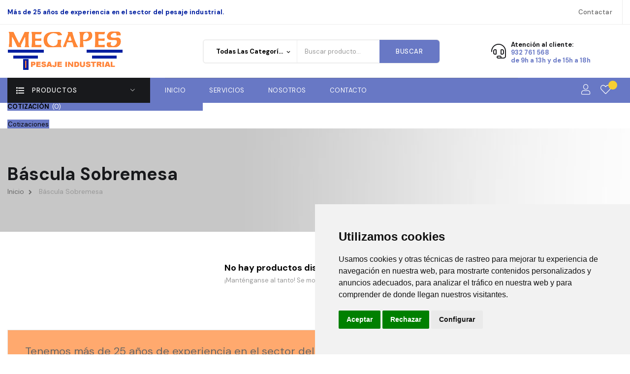

--- FILE ---
content_type: text/html; charset=utf-8
request_url: https://megapes.net/85-bascula-sobremesa
body_size: 12411
content:
<!doctype html>
<html lang="es-ES"  class="default" >

  <head>
    
      
  <meta charset="utf-8">


  <meta http-equiv="x-ua-compatible" content="ie=edge">



  <title>Báscula Sobremesa</title>
  
    
  
  <meta name="description" content="">
  <meta name="keywords" content="">
        <link rel="canonical" href="https://megapes.net/85-bascula-sobremesa">
    
      
  
  
    <script type="application/ld+json">
  {
    "@context": "https://schema.org",
    "@type": "Organization",
    "name" : "MEGAPES",
    "url" : "https://megapes.net/",
        "logo": {
      "@type": "ImageObject",
        "url":"https://megapes.net/img/logo-1703248012.jpg"
    }
      }
</script>

<script type="application/ld+json">
  {
    "@context": "https://schema.org",
    "@type": "WebPage",
    "isPartOf": {
      "@type": "WebSite",
      "url":  "https://megapes.net/",
      "name": "MEGAPES"
    },
    "name": "Báscula Sobremesa",
    "url":  "https://megapes.net/85-bascula-sobremesa"
  }
</script>


  <script type="application/ld+json">
    {
      "@context": "https://schema.org",
      "@type": "BreadcrumbList",
      "itemListElement": [
                      {
              "@type": "ListItem",
              "position": 1,
              "name": "Inicio",
              "item": "https://megapes.net/"
              },                    {
              "@type": "ListItem",
              "position": 2,
              "name": "Báscula Sobremesa",
              "item": "https://megapes.net/85-bascula-sobremesa"
              }              ]
          }
  </script>
  
  
  
  <script type="application/ld+json">
  {
    "@context": "https://schema.org",
    "@type": "ItemList",
    "itemListElement": [
        ]
  }
</script>

  
  
    
  

  
    <meta property="og:title" content="Báscula Sobremesa" />
    <meta property="og:description" content="" />
    <meta property="og:url" content="https://megapes.net/85-bascula-sobremesa" />
    <meta property="og:site_name" content="MEGAPES" />
    <meta property="og:type" content="website" />    



  <meta name="viewport" content="width=device-width, initial-scale=1">



  <link rel="icon" type="image/vnd.microsoft.icon" href="https://megapes.net/img/favicon.jpg?1703248012">
  <link rel="shortcut icon" type="image/x-icon" href="https://megapes.net/img/favicon.jpg?1703248012">


  

    <link rel="stylesheet" href="https://megapes.net/themes/ditech/assets/css/theme.css" type="text/css" media="all">
  <link rel="stylesheet" href="https://megapes.net/modules/ps_facetedsearch/views/dist/front.css" type="text/css" media="all">
  <link rel="stylesheet" href="https://megapes.net/themes/ditech/modules/leobootstrapmenu/views/css/megamenu.css" type="text/css" media="all">
  <link rel="stylesheet" href="https://megapes.net/themes/ditech/modules/leobootstrapmenu/views/css/leomenusidebar.css" type="text/css" media="all">
  <link rel="stylesheet" href="https://megapes.net/themes/ditech/modules/leoslideshow/views/css/typo/typo.css" type="text/css" media="all">
  <link rel="stylesheet" href="https://megapes.net/themes/ditech/modules/leoslideshow/views/css/iView/iview.css" type="text/css" media="all">
  <link rel="stylesheet" href="https://megapes.net/themes/ditech/modules/leoslideshow/views/css/iView/skin_4_responsive/style.css" type="text/css" media="all">
  <link rel="stylesheet" href="https://megapes.net/themes/ditech/modules/leofeature/views/css/front.css" type="text/css" media="all">
  <link rel="stylesheet" href="https://megapes.net/modules/blocklanguages/blocklanguages.css" type="text/css" media="all">
  <link rel="stylesheet" href="https://megapes.net/modules/themeconfigurator/css/hooks.css" type="text/css" media="all">
  <link rel="stylesheet" href="https://megapes.net/modules/productquotation/views/css/productquote.css" type="text/css" media="all">
  <link rel="stylesheet" href="https://megapes.net/js/jquery/ui/themes/base/minified/jquery-ui.min.css" type="text/css" media="all">
  <link rel="stylesheet" href="https://megapes.net/js/jquery/ui/themes/base/minified/jquery.ui.theme.min.css" type="text/css" media="all">
  <link rel="stylesheet" href="https://megapes.net/js/jquery/plugins/fancybox/jquery.fancybox.css" type="text/css" media="all">
  <link rel="stylesheet" href="https://megapes.net/themes/ditech/modules/leoproductsearch/views/css/leosearch.css" type="text/css" media="all">
  <link rel="stylesheet" href="https://megapes.net/themes/ditech/modules/leoproductsearch/views/css/jquery.autocomplete_productsearch.css" type="text/css" media="all">
  <link rel="stylesheet" href="https://megapes.net/modules/blockgrouptop/views/css/blockgrouptop.css" type="text/css" media="all">
  <link rel="stylesheet" href="https://megapes.net/themes/ditech/modules/ps_imageslider/css/homeslider.css" type="text/css" media="all">
  <link rel="stylesheet" href="https://megapes.net/themes/ditech/assets/css/custom.css" type="text/css" media="all">
  <link rel="stylesheet" href="https://megapes.net/modules/appagebuilder/views/css/animate.css" type="text/css" media="all">
  <link rel="stylesheet" href="https://megapes.net/themes/ditech/modules/appagebuilder/views/css/owl.carousel.css" type="text/css" media="all">
  <link rel="stylesheet" href="https://megapes.net/themes/ditech/modules/appagebuilder/views/css/owl.theme.css" type="text/css" media="all">
  <link rel="stylesheet" href="https://megapes.net/themes/ditech/modules/appagebuilder/views/css/slick-theme.css" type="text/css" media="all">
  <link rel="stylesheet" href="https://megapes.net/themes/ditech/modules/appagebuilder/views/css/slick.css" type="text/css" media="all">
  <link rel="stylesheet" href="https://megapes.net/modules/appagebuilder/views/css/lightgallery.min.css" type="text/css" media="all">
  <link rel="stylesheet" href="https://megapes.net/modules/appagebuilder/views/css/jquery.fullPage.css" type="text/css" media="all">
  <link rel="stylesheet" href="https://megapes.net/modules/appagebuilder/views/css/magic360.css" type="text/css" media="all">
  <link rel="stylesheet" href="https://megapes.net/modules/appagebuilder/views/css/magic360.module.css" type="text/css" media="all">
  <link rel="stylesheet" href="https://megapes.net/modules/appagebuilder/views/css/ApImageHotspot.css" type="text/css" media="all">
  <link rel="stylesheet" href="https://megapes.net/themes/ditech/modules/appagebuilder/views/css/styles.css" type="text/css" media="all">
  <link rel="stylesheet" href="https://megapes.net/modules/appagebuilder/views/css/unique.css" type="text/css" media="all">
  <link rel="stylesheet" href="https://megapes.net/themes/ditech/modules/appagebuilder/views/css/positions/headerduplicate_3436487068.css" type="text/css" media="all">
  <link rel="stylesheet" href="https://megapes.net/themes/ditech/modules/appagebuilder/views/css/positions/contentduplicate_3643989667.css" type="text/css" media="all">
  <link rel="stylesheet" href="https://megapes.net/themes/ditech/modules/appagebuilder/views/css/positions/footerduplicate_2234414789.css" type="text/css" media="all">
  <link rel="stylesheet" href="https://megapes.net/themes/ditech/modules/appagebuilder/views/css/profiles/profile2374368881.css" type="text/css" media="all">



<link rel="stylesheet" href="/themes/ditech/assets/css/crea_custom.css">


    


  

  <script type="text/javascript">
        var LEO_COOKIE_THEME = "DITECH_PANEL_CONFIG";
        var add_cart_error = "An error occurred while processing your request. Please try again";
        var ajaxsearch = "1";
        var buttoncompare_title_add = "Comparar";
        var buttoncompare_title_remove = "Eliminar de comparaci\u00f3n";
        var buttonwishlist_title_add = "Lista de deseos";
        var buttonwishlist_title_remove = "Sacar de la WishList";
        var cancel_rating_txt = "Cancel Rating";
        var comparator_max_item = 3;
        var compared_products = [];
        var disable_review_form_txt = "No existe un criterio para opinar de este producto o este lenguaje";
        var enable_flycart_effect = 1;
        var enable_notification = 0;
        var isLogged = false;
        var leo_search_url = "https:\/\/megapes.net\/module\/leoproductsearch\/productsearch";
        var leo_token = "27dc9bfdd13bf7c2c58079ea5528d450";
        var leoproductsearch_static_token = "27dc9bfdd13bf7c2c58079ea5528d450";
        var leoproductsearch_token = "541054c0fc6df66b7b0120a3e83bd3b2";
        var lf_is_gen_rtl = false;
        var lps_show_product_img = "1";
        var lps_show_product_price = "1";
        var numpro_display = "100";
        var prestashop = {"cart":{"products":[],"totals":{"total":{"type":"total","label":"Total","amount":0,"value":"0,00\u00a0\u20ac"},"total_including_tax":{"type":"total","label":"Total (impuestos incl.)","amount":0,"value":"0,00\u00a0\u20ac"},"total_excluding_tax":{"type":"total","label":"Total (impuestos excl.)","amount":0,"value":"0,00\u00a0\u20ac"}},"subtotals":{"products":{"type":"products","label":"Subtotal","amount":0,"value":"0,00\u00a0\u20ac"},"discounts":null,"shipping":{"type":"shipping","label":"Transporte","amount":0,"value":""},"tax":null},"products_count":0,"summary_string":"0 art\u00edculos","vouchers":{"allowed":1,"added":[]},"discounts":[],"minimalPurchase":1,"minimalPurchaseRequired":"Se necesita una compra m\u00ednima total de 1,00\u00a0\u20ac (impuestos exc.) para validar su pedido. En este momento el valor total de su carrito es de 0,00\u00a0\u20ac (impuestos exc.)."},"currency":{"id":1,"name":"Euro","iso_code":"EUR","iso_code_num":"978","sign":"\u20ac"},"customer":{"lastname":null,"firstname":null,"email":null,"birthday":null,"newsletter":null,"newsletter_date_add":null,"optin":null,"website":null,"company":null,"siret":null,"ape":null,"is_logged":false,"gender":{"type":null,"name":null},"addresses":[]},"language":{"name":"Espa\u00f1ol (Spanish)","iso_code":"es","locale":"es-ES","language_code":"es-es","is_rtl":"0","date_format_lite":"d\/m\/Y","date_format_full":"d\/m\/Y H:i:s","id":3},"page":{"title":"","canonical":"https:\/\/megapes.net\/85-bascula-sobremesa","meta":{"title":"B\u00e1scula Sobremesa","description":"","keywords":"","robots":"index"},"page_name":"category","body_classes":{"lang-es":true,"lang-rtl":false,"country-ES":true,"currency-EUR":true,"layout-left-column":true,"page-category":true,"tax-display-enabled":true,"category-id-85":true,"category-B\u00e1scula Sobremesa":true,"category-id-parent-1":true,"category-depth-level-2":true},"admin_notifications":[]},"shop":{"name":"MEGAPES","logo":"https:\/\/megapes.net\/img\/logo-1703248012.jpg","stores_icon":"https:\/\/megapes.net\/img\/logo_stores.gif","favicon":"https:\/\/megapes.net\/img\/favicon.jpg"},"urls":{"base_url":"https:\/\/megapes.net\/","current_url":"https:\/\/megapes.net\/85-bascula-sobremesa","shop_domain_url":"https:\/\/megapes.net","img_ps_url":"https:\/\/megapes.net\/img\/","img_cat_url":"https:\/\/megapes.net\/img\/c\/","img_lang_url":"https:\/\/megapes.net\/img\/l\/","img_prod_url":"https:\/\/megapes.net\/img\/p\/","img_manu_url":"https:\/\/megapes.net\/img\/m\/","img_sup_url":"https:\/\/megapes.net\/img\/su\/","img_ship_url":"https:\/\/megapes.net\/img\/s\/","img_store_url":"https:\/\/megapes.net\/img\/st\/","img_col_url":"https:\/\/megapes.net\/img\/co\/","img_url":"https:\/\/megapes.net\/themes\/ditech\/assets\/img\/","css_url":"https:\/\/megapes.net\/themes\/ditech\/assets\/css\/","js_url":"https:\/\/megapes.net\/themes\/ditech\/assets\/js\/","pic_url":"https:\/\/megapes.net\/upload\/","pages":{"address":"https:\/\/megapes.net\/direccion","addresses":"https:\/\/megapes.net\/direcciones","authentication":"https:\/\/megapes.net\/autenticacion","cart":"https:\/\/megapes.net\/carro-de-la-compra","category":"https:\/\/megapes.net\/index.php?controller=category","cms":"https:\/\/megapes.net\/index.php?controller=cms","contact":"https:\/\/megapes.net\/contactenos","discount":"https:\/\/megapes.net\/descuento","guest_tracking":"https:\/\/megapes.net\/estado-pedido","history":"https:\/\/megapes.net\/historial-de-pedidos","identity":"https:\/\/megapes.net\/identidad","index":"https:\/\/megapes.net\/","my_account":"https:\/\/megapes.net\/mi-cuenta","order_confirmation":"https:\/\/megapes.net\/index.php?controller=order-confirmation","order_detail":"https:\/\/megapes.net\/index.php?controller=order-detail","order_follow":"https:\/\/megapes.net\/devolucion-de-productos","order":"https:\/\/megapes.net\/carrito","order_return":"https:\/\/megapes.net\/index.php?controller=order-return","order_slip":"https:\/\/megapes.net\/vales","pagenotfound":"https:\/\/megapes.net\/pagina-no-encuentra","password":"https:\/\/megapes.net\/contrasena-olvidado","pdf_invoice":"https:\/\/megapes.net\/index.php?controller=pdf-invoice","pdf_order_return":"https:\/\/megapes.net\/index.php?controller=pdf-order-return","pdf_order_slip":"https:\/\/megapes.net\/index.php?controller=pdf-order-slip","prices_drop":"https:\/\/megapes.net\/promocion","product":"https:\/\/megapes.net\/index.php?controller=product","search":"https:\/\/megapes.net\/buscar","sitemap":"https:\/\/megapes.net\/mapa-del-sitio","stores":"https:\/\/megapes.net\/tiendas","supplier":"https:\/\/megapes.net\/proveedores","register":"https:\/\/megapes.net\/autenticacion?create_account=1","order_login":"https:\/\/megapes.net\/carrito?login=1"},"alternative_langs":[],"theme_assets":"\/themes\/ditech\/assets\/","actions":{"logout":"https:\/\/megapes.net\/?mylogout="},"no_picture_image":{"bySize":{"small_default":{"url":"https:\/\/megapes.net\/img\/p\/es-default-small_default.jpg","width":98,"height":98},"cart_default":{"url":"https:\/\/megapes.net\/img\/p\/es-default-cart_default.jpg","width":125,"height":125},"medium_default":{"url":"https:\/\/megapes.net\/img\/p\/es-default-medium_default.jpg","width":125,"height":125},"home_default":{"url":"https:\/\/megapes.net\/img\/p\/es-default-home_default.jpg","width":452,"height":452},"large_default":{"url":"https:\/\/megapes.net\/img\/p\/es-default-large_default.jpg","width":800,"height":800}},"small":{"url":"https:\/\/megapes.net\/img\/p\/es-default-small_default.jpg","width":98,"height":98},"medium":{"url":"https:\/\/megapes.net\/img\/p\/es-default-medium_default.jpg","width":125,"height":125},"large":{"url":"https:\/\/megapes.net\/img\/p\/es-default-large_default.jpg","width":800,"height":800},"legend":""}},"configuration":{"display_taxes_label":true,"display_prices_tax_incl":false,"is_catalog":true,"show_prices":true,"opt_in":{"partner":true},"quantity_discount":{"type":"discount","label":"Descuento unitario"},"voucher_enabled":1,"return_enabled":0},"field_required":[],"breadcrumb":{"links":[{"title":"Inicio","url":"https:\/\/megapes.net\/"},{"title":"B\u00e1scula Sobremesa","url":"https:\/\/megapes.net\/85-bascula-sobremesa"}],"count":2},"link":{"protocol_link":"https:\/\/","protocol_content":"https:\/\/"},"time":1769339894,"static_token":"27dc9bfdd13bf7c2c58079ea5528d450","token":"541054c0fc6df66b7b0120a3e83bd3b2","debug":false};
        var productcompare_add = "El producto ha sido a\u00f1adido a la lista de comparaci\u00f3n";
        var productcompare_add_error = "An error occurred while adding. Please try again";
        var productcompare_max_item = "No se puede agregar m\u00e1s de 3 producto a la comparaci\u00f3n de productos";
        var productcompare_remove = "El producto se ha eliminado correctamente de la lista de comparaci\u00f3n";
        var productcompare_remove_error = "An error occurred while removing. Please try again";
        var productcompare_url = "https:\/\/megapes.net\/module\/leofeature\/productscompare";
        var productcompare_viewlistcompare = "Ver la lista de comparaci\u00f3n";
        var review_error = "An error occurred while processing your request. Please try again";
        var show_popup = 1;
        var text_no_product = "Don't have products";
        var text_results_count = "results";
        var type_flycart_effect = "fade";
        var url_leoproductattribute = "https:\/\/megapes.net\/module\/leofeature\/LeoProductAttribute";
        var wishlist_add = "El producto ha sido a\u00f1adido a su lista de deseos";
        var wishlist_cancel_txt = "Cancelar";
        var wishlist_confirm_del_txt = "Eliminar el elemento seleccionado?";
        var wishlist_del_default_txt = "No se puede eliminar por defecto deseos";
        var wishlist_email_txt = "Email";
        var wishlist_loggin_required = "Tienes que iniciar sesi\u00f3n para poder gestionar su lista de deseos";
        var wishlist_ok_txt = "De acuerdo";
        var wishlist_quantity_required = "Debe introducir una cantidad";
        var wishlist_remove = "El producto se retir\u00f3 con \u00e9xito de su Lista de deseos";
        var wishlist_reset_txt = "Reiniciar";
        var wishlist_send_txt = "Enviar";
        var wishlist_send_wishlist_txt = "Enviar lista de deseos";
        var wishlist_url = "https:\/\/megapes.net\/module\/leofeature\/mywishlist";
        var wishlist_viewwishlist = "Ver su lista de deseos";
      </script>
<script type="text/javascript">
	var choosefile_text = "Elija el archivo";
	var turnoff_popup_text = "No volver a mostrar esta ventana emergente";
	
	var size_item_quickview = 113;
	var style_scroll_quickview = 'vertical';
	
	var size_item_page = 113;
	var style_scroll_page = 'horizontal';
	
	var size_item_quickview_attr = 113;	
	var style_scroll_quickview_attr = 'vertical';
	
	var size_item_popup = 113;
	var style_scroll_popup = 'vertical';
</script>


  <script type="text/javascript">
	
	var FancyboxI18nClose = "Cerrar";
	var FancyboxI18nNext = "Siguiente";
	var FancyboxI18nPrev = "Anterior";
	var current_link = "http://megapes.net/";		
	var currentURL = window.location;
	currentURL = String(currentURL);
	currentURL = currentURL.replace("https://","").replace("http://","").replace("www.","").replace( /#\w*/, "" );
	current_link = current_link.replace("https://","").replace("http://","").replace("www.","");
	var text_warning_select_txt = "Por favor seleccione uno de quitar?";
	var text_confirm_remove_txt = "¿Seguro para eliminar fila de pie?";
	var close_bt_txt = "Cerrar";
	var list_menu = [];
	var list_menu_tmp = {};
	var list_tab = [];
	var isHomeMenu = 0;
	
</script><!-- @file modules\appagebuilder\views\templates\hook\header -->

<script>
	/**
	 * List functions will run when document.ready()
	 */
	var ap_list_functions = [];
	/**
	 * List functions will run when window.load()
	 */
	var ap_list_functions_loaded = [];

	/**
	 * List functions will run when document.ready() for theme
	 */

	var products_list_functions = [];
</script>


<script type='text/javascript'>
	var leoOption = {
		category_qty:1,
		product_list_image:0,
		product_one_img:1,
		productCdown: 1,
		productColor: 0,
		homeWidth: 452,
		homeheight: 452,
	}

	ap_list_functions.push(function(){
		if (typeof $.LeoCustomAjax !== "undefined" && $.isFunction($.LeoCustomAjax)) {
			var leoCustomAjax = new $.LeoCustomAjax();
			leoCustomAjax.processAjax();
		}
	});
</script>
<script src="https://www.google.com/recaptcha/api.js?&hl=es"></script>
    <script type="text/javascript">
            var PQUOTE_GOOGLE_V3_CAPTCHA_SITE_KEY = '6LewM_0pAAAAAG-4l5_dqJwt0Cw5__-A7TTDS9DN';
            var PQUOTE_GOOGLE_V3_POSITION = 'bottomright';
    </script>
    
    <style>
        #contact #notifications {
            display: none;
        }
    </style>
    



    
  </head>

  <body id="category" class="lang-es country-es currency-eur layout-left-column page-category tax-display-enabled category-id-85 category-bascula-sobremesa category-id-parent-1 category-depth-level-2 fullwidth">

    
      
    

    <main id="page">
      
              
      <header id="header">
          
            
  <div class="header-banner">
          <div class="container">
              <div class="inner"></div>
          </div>
        </div>



  <nav class="header-nav">
    <div class="topnav">
            <div class="container">
              <div class="inner"><!-- @file modules\appagebuilder\views\templates\hook\ApRow -->
    <div        class="row header-nav-top ApRow  has-bg bg-boxed"
                            style="background: no-repeat;"        data-bg_data=" no-repeat"        >
                                            <!-- @file modules\appagebuilder\views\templates\hook\ApColumn -->
<div    class="col-xl-5 col-lg-4 col-md-3 col-sm-6 col-xs-6 col-sp-6 hidden-sm-down ApColumn "
	    >
                    <!-- @file modules\appagebuilder\views\templates\hook\ApGeneral -->
<div     class="block ApRawHtml">
	                    <div class="ship"> Más de 25 años de experiencia en el sector del pesaje industrial.</div>    	</div>
    </div><!-- @file modules\appagebuilder\views\templates\hook\ApColumn -->
<div    class="col-xl-7 col-lg-8 col-md-9 col-sm-12 col-xs-12 col-sp-12 header-nav-right ApColumn "
	    >
                    <!-- @file modules\appagebuilder\views\templates\hook\ApBlockLink -->
            <div class="block ApLink store-local hidden-xs-down ApBlockLink">
                        
                            <ul>
                                                            <li><a href="https://megapes.net/contactenos" target="_self">Contactar</a></li>
                                                    </ul>
                    </div>
    <!-- @file modules\appagebuilder\views\templates\hook\ApModule -->
<!-- @file modules\appagebuilder\views\templates\hook\ApModule -->

    </div>            </div>
    </div>
            </div>
          </div>
    <div class="bottomnav">
              <div class="container">
              <div class="inner"></div>
              </div>
          </div>
  </nav>



  <div class="header-top">
          <div class="inner"><!-- @file modules\appagebuilder\views\templates\hook\ApRow -->
<div class="wrapper"
>

<div class="container">
    <div        class="row box-dptop ApRow  has-bg bg-boxed"
                            style="background: no-repeat;"        data-bg_data=" no-repeat"        >
                                            <!-- @file modules\appagebuilder\views\templates\hook\ApColumn -->
<div    class="col-xl-4 col-lg-2 col-md-2 col-sm-12 col-xs-12 col-sp-12 box_logo ApColumn "
	    >
                    <!-- @file modules\appagebuilder\views\templates\hook\ApGenCode -->

	<a href="https://megapes.net/" title="MEGAPES"><img style="margin:0.5rem 0rem !important"  class="logo img-fluid" src="/themes/ditech//assets/img/logo.png" alt="MEGAPES"/></a>

    </div><!-- @file modules\appagebuilder\views\templates\hook\ApColumn -->
<div    class="col-xl-4-8 col-lg-7 col-md-7 col-sm-8 col-xs-12 col-sp-12  ApColumn "
	    >
                    <!-- @file modules\appagebuilder\views\templates\hook\ApModule -->


<!-- Block search module -->
<div id="leo_search_block_top" class="block exclusive search-by-category">
	<h4 class="title_block">Buscar</h4>
	<form method="get" action="https://megapes.net/index.php?controller=productsearch" id="leosearchtopbox">
		<input type="hidden" name="fc" value="module" />
		<input type="hidden" name="module" value="leoproductsearch" />
		<input type="hidden" name="controller" value="productsearch" />
                <input type="hidden" name="leoproductsearch_static_token" value="27dc9bfdd13bf7c2c58079ea5528d450"/>
				<div class="block_content clearfix leoproductsearch-content">		
			<div class="list-cate-wrapper">
				<input id="leosearchtop-cate-id" name="cate" value="" type="hidden">
				<a href="javascript:void(0)" id="dropdownListCateTop" class="select-title" rel="nofollow" data-toggle="dropdown" aria-haspopup="true" aria-expanded="false">
					<span>Todas las categorías</span>
					<i class="material-icons pull-xs-right">keyboard_arrow_down</i>
				</a>
				<div class="list-cate dropdown-menu" aria-labelledby="dropdownListCateTop">
					<a href="#" data-cate-id="" data-cate-name="Toda categoría" class="cate-item active" >Toda categoría</a>				
					<a href="#" data-cate-id="1" data-cate-name="Productos" class="cate-item cate-level-1" >Productos</a>
					
  <a href="#" data-cate-id="9" data-cate-name="Analíticas y de Precisión" class="cate-item cate-level-2" >--Analíticas y de Precisión</a>
  <a href="#" data-cate-id="13" data-cate-name="Adventurer" class="cate-item cate-level-3" >---Adventurer</a>
  <a href="#" data-cate-id="17" data-cate-name="Adventurer analítica" class="cate-item cate-level-4" >----Adventurer analítica</a>
  <a href="#" data-cate-id="18" data-cate-name="Adventurer de Precisión" class="cate-item cate-level-4" >----Adventurer de Precisión</a>
  <a href="#" data-cate-id="72" data-cate-name="Explorer" class="cate-item cate-level-3" >---Explorer</a>
  <a href="#" data-cate-id="73" data-cate-name="Explorer Analítica" class="cate-item cate-level-4" >----Explorer Analítica</a>
  <a href="#" data-cate-id="74" data-cate-name="Explorer de Precisión" class="cate-item cate-level-4" >----Explorer de Precisión</a>
  <a href="#" data-cate-id="12" data-cate-name="Pioneer" class="cate-item cate-level-3" >---Pioneer</a>
  <a href="#" data-cate-id="21" data-cate-name="Pioneer Analítica" class="cate-item cate-level-4" >----Pioneer Analítica</a>
  <a href="#" data-cate-id="22" data-cate-name="Pioneer de Precisión" class="cate-item cate-level-4" >----Pioneer de Precisión</a>
  <a href="#" data-cate-id="89" data-cate-name="SERIE PR Analítica" class="cate-item cate-level-3" >---SERIE PR Analítica</a>
  <a href="#" data-cate-id="90" data-cate-name="SERIE PR Precisión" class="cate-item cate-level-3" >---SERIE PR Precisión</a>
  <a href="#" data-cate-id="49" data-cate-name="Analizadores de Humedad" class="cate-item cate-level-2" >--Analizadores de Humedad</a>
  <a href="#" data-cate-id="24" data-cate-name="Balanzas Compactas" class="cate-item cate-level-2" >--Balanzas Compactas</a>
  <a href="#" data-cate-id="34" data-cate-name="FD" class="cate-item cate-level-3" >---FD</a>
  <a href="#" data-cate-id="26" data-cate-name="RANGER 3000" class="cate-item cate-level-3" >---RANGER 3000</a>
  <a href="#" data-cate-id="81" data-cate-name="Ranger™7000" class="cate-item cate-level-3" >---Ranger™7000</a>
  <a href="#" data-cate-id="29" data-cate-name="VALOR™1000" class="cate-item cate-level-3" >---VALOR™1000</a>
  <a href="#" data-cate-id="31" data-cate-name="VALOR™2000" class="cate-item cate-level-3" >---VALOR™2000</a>
  <a href="#" data-cate-id="77" data-cate-name="VALOR 2000 INOX" class="cate-item cate-level-4" >----VALOR 2000 INOX</a>
  <a href="#" data-cate-id="32" data-cate-name="VALOR™3000" class="cate-item cate-level-3" >---VALOR™3000</a>
  <a href="#" data-cate-id="33" data-cate-name="VALOR™7000" class="cate-item cate-level-3" >---VALOR™7000</a>
  <a href="#" data-cate-id="50" data-cate-name="Balanzas cuenta-piezas" class="cate-item cate-level-2" >--Balanzas cuenta-piezas</a>
  <a href="#" data-cate-id="51" data-cate-name="Ranger 3000 count" class="cate-item cate-level-3" >---Ranger 3000 count</a>
  <a href="#" data-cate-id="5" data-cate-name="Balanzas Portátiles" class="cate-item cate-level-2" >--Balanzas Portátiles</a>
  <a href="#" data-cate-id="8" data-cate-name="Navigator" class="cate-item cate-level-3" >---Navigator</a>
  <a href="#" data-cate-id="6" data-cate-name="Scout SKX" class="cate-item cate-level-3" >---Scout SKX</a>
  <a href="#" data-cate-id="78" data-cate-name="Scout STX" class="cate-item cate-level-3" >---Scout STX</a>
  <a href="#" data-cate-id="7" data-cate-name="Traveler" class="cate-item cate-level-3" >---Traveler</a>
  <a href="#" data-cate-id="85" data-cate-name="Báscula Sobremesa" class="cate-item cate-level-2" >--Báscula Sobremesa</a>
  <a href="#" data-cate-id="25" data-cate-name="CATAPULT  1000" class="cate-item cate-level-3" >---CATAPULT  1000</a>
  <a href="#" data-cate-id="84" data-cate-name="CATAPULT 5000" class="cate-item cate-level-3" >---CATAPULT 5000</a>
  <a href="#" data-cate-id="38" data-cate-name="SD" class="cate-item cate-level-3" >---SD</a>
  <a href="#" data-cate-id="37" data-cate-name="Básculas Modulares" class="cate-item cate-level-2" >--Básculas Modulares</a>
  <a href="#" data-cate-id="47" data-cate-name="CKW Checkweigher" class="cate-item cate-level-3" >---CKW Checkweigher</a>
  <a href="#" data-cate-id="40" data-cate-name="Defender™2000 " class="cate-item cate-level-3" >---Defender™2000 </a>
  <a href="#" data-cate-id="43" data-cate-name="Defender™3000 Acero inoxidable" class="cate-item cate-level-3" >---Defender™3000 Acero inoxidable</a>
  <a href="#" data-cate-id="42" data-cate-name="Defender™3000 Hybrid" class="cate-item cate-level-3" >---Defender™3000 Hybrid</a>
  <a href="#" data-cate-id="41" data-cate-name="Defender™3000 Standard" class="cate-item cate-level-3" >---Defender™3000 Standard</a>
  <a href="#" data-cate-id="80" data-cate-name="Defender™3000 Standard Portátil" class="cate-item cate-level-3" >---Defender™3000 Standard Portátil</a>
  <a href="#" data-cate-id="44" data-cate-name="Defender™5000 Acero inoxidable" class="cate-item cate-level-3" >---Defender™5000 Acero inoxidable</a>
  <a href="#" data-cate-id="48" data-cate-name="Defender™5000 Standard" class="cate-item cate-level-3" >---Defender™5000 Standard</a>
  <a href="#" data-cate-id="56" data-cate-name="Plataformas de Sobresuelo" class="cate-item cate-level-2" >--Plataformas de Sobresuelo</a>
  <a href="#" data-cate-id="60" data-cate-name="Pesa-Palet VE con T32XW acero inoxidable" class="cate-item cate-level-3" >---Pesa-Palet VE con T32XW acero inoxidable</a>
  <a href="#" data-cate-id="59" data-cate-name="Pesa-Palet VE con TP31" class="cate-item cate-level-3" >---Pesa-Palet VE con TP31</a>
  <a href="#" data-cate-id="75" data-cate-name="Plataforma DF con T32M" class="cate-item cate-level-3" >---Plataforma DF con T32M</a>
  <a href="#" data-cate-id="58" data-cate-name="Plataforma VE con T32XW acero inoxidable" class="cate-item cate-level-3" >---Plataforma VE con T32XW acero inoxidable</a>
  <a href="#" data-cate-id="57" data-cate-name="Plataforma VE con TP31" class="cate-item cate-level-3" >---Plataforma VE con TP31</a>
  
				</div>
			</div>
			<div class="leoproductsearch-result">
				<div class="leoproductsearch-loading cssload-speeding-wheel"></div>
				<input class="search_query form-control grey" type="text" id="leo_search_query_top" name="search_query" value="" placeholder="Buscar producto..."/>
			</div>
			<button type="submit" id="leo_search_top_button" class="btn btn-default button button-small">
				<span>BUSCAR</span>
				<i class="fa fa-search"></i>
			</button> 
		</div>
	</form>
</div>
<script type="text/javascript">
	var blocksearch_type = 'top';
</script>
<!-- /Block search module -->

    </div><!-- @file modules\appagebuilder\views\templates\hook\ApColumn -->
<div    class="col-xl-3 col-lg-3 col-md-3 col-sm-4 col-xs-2 col-sp-2 contact-phone hidden-xs-down ApColumn "
	    >
                    <!-- @file modules\appagebuilder\views\templates\hook\ApGeneral -->
<div     class="block ApRawHtml">
	                    <div class="icon-head"><i class="main-icon icon-headset"></i></div><div class="box-phone">   <span>Atención al cliente:</span>  <span class="phone" >932 761 568<br>de 9h a 13h y de 15h a 18h</span></div>    	</div>
    </div>            </div>
</div>
</div>
    <!-- @file modules\appagebuilder\views\templates\hook\ApRow -->
<div class="wrapper"
            style="background: #6878c5 no-repeat"
                        >

<div class="container">
    <div        class="row ApRow  has-bg bg-fullwidth-container"
                            style=""                >
                                            <!-- @file modules\appagebuilder\views\templates\hook\ApColumn -->
<div    class="col-xl-3 col-lg-3 col-md-9 col-sm-8 col-xs-8 col-sp-12  ApColumn "
	    >
                    <!-- @file modules\appagebuilder\views\templates\hook\ApSlideShow -->
<div id="memgamenu-form_3260357257" class="ApMegamenu">
			    
                <div data-megamenu-id="3260357257" class="leo-verticalmenu ">
                    <h4 class="title_block verticalmenu-button">PRODUCTOS</h4>
                    <div class="box-content block_content">
                            <div class="verticalmenu" role="navigation"><ul class="nav navbar-nav megamenu vertical right">    <li data-menu-type="category" class="nav-item   leo-1" >
        <a class="nav-link has-category" href="https://megapes.net/5-balanzas-portatiles" target="_self">
                            <span class="hasicon menu-icon" style="background:url('https://megapes.net/themes/ditech/assets/img/modules/leobootstrapmenu/img/icons/port.png') no-repeat">
                            
                            <span class="menu-title">Balanzas portátiles</span>
                                                                </span>
                    </a>
    </li>
    <li data-menu-type="category" class="nav-item   leo-1" >
        <a class="nav-link has-category" href="https://megapes.net/9-balanzas-analiticas-de-precision" target="_self">
                            <span class="hasicon menu-icon" style="background:url('https://megapes.net/themes/ditech/assets/img/modules/leobootstrapmenu/img/icons/ana.png') no-repeat">
                            
                            <span class="menu-title">Analíticas y de precisión</span>
                                                                </span>
                    </a>
    </li>
    <li data-menu-type="category" class="nav-item   leo-1" >
        <a class="nav-link has-category" href="https://megapes.net/24-balanzas-compactas" target="_self">
                            <span class="hasicon menu-icon" style="background:url('https://megapes.net/themes/ditech/assets/img/modules/leobootstrapmenu/img/icons/comp.png') no-repeat">
                            
                            <span class="menu-title">Balanzas compactas</span>
                                                                </span>
                    </a>
    </li>
    <li data-menu-type="category" class="nav-item   leo-1" >
        <a class="nav-link has-category" href="https://megapes.net/37-basculas-modulares" target="_self">
                            <span class="hasicon menu-icon" style="background:url('https://megapes.net/themes/ditech/assets/img/modules/leobootstrapmenu/img/icons/mod.png') no-repeat">
                            
                            <span class="menu-title">Básculas modulares</span>
                                                                </span>
                    </a>
    </li>
    <li data-menu-type="category" class="nav-item   leo-1" >
        <a class="nav-link has-category" href="https://megapes.net/56-plataformas-pesaje-de-sobresuelo" target="_self">
                            <span class="hasicon menu-icon" style="background:url('https://megapes.net/themes/ditech/assets/img/modules/leobootstrapmenu/img/icons/sob.png') no-repeat">
                            
                            <span class="menu-title">Plataformas de sobresuelo</span>
                                                                </span>
                    </a>
    </li>
    <li data-menu-type="category" class="nav-item   leo-1" >
        <a class="nav-link has-category" href="https://megapes.net/50-balanzas-cuenta-piezas" target="_self">
                            <span class="hasicon menu-icon" style="background:url('https://megapes.net/themes/ditech/assets/img/modules/leobootstrapmenu/img/icons/pie.png') no-repeat">
                            
                            <span class="menu-title">Balanzas cuenta-piezas</span>
                                                                </span>
                    </a>
    </li>
    <li data-menu-type="category" class="nav-item   leo-1" >
        <a class="nav-link has-category" href="https://megapes.net/49-analizadores-de-humedad" target="_self">
                            <span class="hasicon menu-icon" style="background:url('https://megapes.net/themes/ditech/assets/img/modules/leobootstrapmenu/img/icons/hum.png') no-repeat">
                            
                            <span class="menu-title">Analizadores de humedad</span>
                                                                </span>
                    </a>
    </li>
</ul></div>
                    </div>
            </div>
<script type="text/javascript">
	list_menu_tmp.id = '3260357257';
	list_menu_tmp.type = 'vertical';
	list_menu_tmp.list_tab = list_tab;
	list_menu.push(list_menu_tmp);
	list_menu_tmp = {};
	list_tab = {};
</script>


    
	</div>

    </div><!-- @file modules\appagebuilder\views\templates\hook\ApColumn -->
<div    class="col-xl-7 col-lg-7 col-md-3 col-sm-4 col-xs-4 col-sp-6 box-menu-two ApColumn "
	    >
                    <!-- @file modules\appagebuilder\views\templates\hook\ApSlideShow -->
<div id="memgamenu-form_2127997783" class="ApMegamenu">
			    
                <nav data-megamenu-id="2127997783" class="leo-megamenu cavas_menu navbar navbar-default enable-canvas " role="navigation">
                            <!-- Brand and toggle get grouped for better mobile display -->
                            <div class="navbar-header">
                                    <button type="button" class="navbar-toggler hidden-lg-up" data-toggle="collapse" data-target=".megamenu-off-canvas-2127997783">
                                            <span class="sr-only">Navegación de palanca</span>
                                            &#9776;
                                            <!--
                                            <span class="icon-bar"></span>
                                            <span class="icon-bar"></span>
                                            <span class="icon-bar"></span>
                                            -->
                                    </button>
                            </div>
                            <!-- Collect the nav links, forms, and other content for toggling -->
                                                        <div class="leo-top-menu collapse navbar-toggleable-md megamenu-off-canvas megamenu-off-canvas-2127997783"><ul class="nav navbar-nav megamenu horizontal">    <li data-menu-type="controller" class="nav-item   leo-1" >
        <a class="nav-link has-category" href="https://megapes.net/" target="_self">
                            
                            <span class="menu-title">Inicio</span>
                                                        </a>
    </li>
    <li data-menu-type="cms" class="nav-item   leo-1" >
        <a class="nav-link has-category" href="https://megapes.net/content/6-servicios-megapes" target="_self">
                            
                            <span class="menu-title">Servicios</span>
                                                        </a>
    </li>
    <li data-menu-type="cms" class="nav-item   leo-1" >
        <a class="nav-link has-category" href="https://megapes.net/content/4-nosotros" target="_self">
                            
                            <span class="menu-title">Nosotros</span>
                                                        </a>
    </li>
    <li data-menu-type="controller" class="nav-item   leo-1" >
        <a class="nav-link has-category" href="https://megapes.net/contactenos" target="_self">
                            
                            <span class="menu-title">Contacto</span>
                                                        </a>
    </li>
</ul></div>
            </nav>
<script type="text/javascript">
	list_menu_tmp.id = '2127997783';
	list_menu_tmp.type = 'horizontal';
	list_menu_tmp.show_cavas =1;
	list_menu_tmp.list_tab = list_tab;
	list_menu.push(list_menu_tmp);
	list_menu_tmp = {};	
	list_tab = {};
</script>
    
	</div>

    </div><!-- @file modules\appagebuilder\views\templates\hook\ApColumn -->
<div    class="col-xl-2 col-lg-2 col-md-3 col-sm-4 col-xs-4 col-sp-6 box-function ApColumn "
	    >
                    <!-- @file modules\appagebuilder\views\templates\hook\ApModule -->
<!-- Block languages module -->
<div id="leo_block_top" class="leo_block_top popup-over dropdown js-dropdown float-xs-left float-md-right">
    <a href="javascript:void(0)" data-toggle="dropdown" class="popup-title" title="Configuración">
	    <i class="main-icon icon-account"></i>
	 </a>    
	<div class="popup-content">
		<div class="row">
		<div class="col-xs-6">
		<div class="language-selector">
			<span class="title">Idioma:</span>
			<ul class="link">
						          	<li  class="current" >
		            	<a href="https://megapes.net/85-bascula-sobremesa" class="dropdown-item">
		            		<img src="/img/l/3.jpg" alt="es" width="16" height="11" />
		            	</a>
		          	</li>
		        			</ul>
		</div>
		<div class="currency-selector">
			<span class="title">Moneda:</span>
			<ul class="link">
						        	<li  class="current" >
		          		<a title="Euro" rel="nofollow" href="https://megapes.net/85-bascula-sobremesa?SubmitCurrency=1&amp;id_currency=1" class="dropdown-item">EUR</a>
		        	</li>
		      			        	<li >
		          		<a title="Libra esterlina" rel="nofollow" href="https://megapes.net/85-bascula-sobremesa?SubmitCurrency=1&amp;id_currency=3" class="dropdown-item">GBP</a>
		        	</li>
		      			        	<li >
		          		<a title="Dólar estadounidense" rel="nofollow" href="https://megapes.net/85-bascula-sobremesa?SubmitCurrency=1&amp;id_currency=2" class="dropdown-item">USD</a>
		        	</li>
		      				</ul>
		</div>
	    </div>
	    <div class="col-xs-6">
					<ul class="user-info">
		      			        <li>
		          <a
		            class="signin"
		            href="https://megapes.net/mi-cuenta"
		            title="Acceda a su cuenta de cliente"
		            rel="nofollow"
		          >
		            <i class="material-icons">&#xE88D;</i>
		            <span>Registrarse</span>
		          </a>
		        </li>
		      		      <li>
		        <a
		          class="myacount"
		          href="https://megapes.net/mi-cuenta"
		          title="Mi cuenta"
		          rel="nofollow"
		        >
		          <i class="material-icons">&#xE8A6;</i>
		          <span>Mi cuenta</span>
		        </a>
		      </li>
		      <li>
			      <a
			        class="ap-btn-wishlist dropdown-item"
			        href="//megapes.net/module/leofeature/mywishlist"
			        title="Lista de deseos"
			        rel="nofollow"
			      >
			        <i class="material-icons">&#xE890;</i>
			        <span>Lista de deseos</span>
					<span class="ap-total-wishlist ap-total"></span>
			      </a>
			    </li>
				<li>
			      <a
			        class="ap-btn-compare dropdown-item"
			        href="//megapes.net/module/leofeature/productscompare"
			        title="Comparar"
			        rel="nofollow"
			      >
			        <i class="material-icons">&#xE87E;</i>
			        <span>Comparar</span>
					<span class="ap-total-compare ap-total"></span>
			      </a>
			    </li>
		      <li>
		        <a
		          class="checkout"
		          href="//megapes.net/carro-de-la-compra?action=show"
		          title="Checkout"
		          rel="nofollow"
		        > 
		          <i class="material-icons">&#xE3B9;</i>
		          <span>Revisar</span>
		        </a>
		      </li>
		    </ul>
			    </div>
	    </div>
	</div>
</div>

<!-- /Block languages module -->
<!-- @file modules\appagebuilder\views\templates\hook\ApGenCode -->

	<div class="header-button-add float-xs-right">    <a class="ap-btn-wishlist popup-title" href="//megapes.net/module/leofeature/mywishlist" title="Lista de deseos" rel="nofollow">        <i class="main-icon icon-favourite"></i><span class="ap-total-wishlist ap-total"></span>    </a>    </div>
<!-- @file modules\appagebuilder\views\templates\hook\ApModule -->

    </div>            </div>
</div>
</div>
        
	<script>
		ap_list_functions.push(function(){
			$.stellar({horizontalScrolling:false}); 
		});
	</script>
    
    <div class="col-sm-4 clearfix ps_ver_17_only" id="pq_top_block">
    <div class="product_quotation">
        <a rel="nofollow" class="pq_top_anchor" title="View Quotes" href="https://megapes.net/quote">
        <b>Cotización</b>
        <span class="product_quotation_quantity_wrap">&nbsp;(<span id="product_quotation_quantity">0</span>)</span>
        </a>
        <span id="fmm_pq_dropper" onclick="fmmDropIt(this);"></span>
    </div>
    <div id="fmm_quote_content" class="fmm_pq_ps17">
        <div class="fmm_content">
            <ul>
                            </ul>
        </div>
        <a href="https://megapes.net/quote" class="fmm_green_btn">Cotizaciones</a>
    </div>
</div></div>
          </div>
  
          
      </header>
      
        
<aside id="notifications">
  <div class="container">
    
    
    
      </div>
</aside>
      
      <section id="wrapper">
       
              
            <nav data-depth="2" class="breadcrumb">
  <div class="container">
      
        
      
              <h1 class="h1 hidden-xs-down category-name">Báscula Sobremesa</h1>
        <ol>
    
              
                  <li>
            <a href="https://megapes.net/">
              <span>Inicio</span>
            </a>
          </li>
	        
              
                      <li>
              <span>Báscula Sobremesa</span>
            </li>
                
          
  </ol>
  </div>
      <div class="category-cover">
      <img src="https://megapes.net/themes/ditech/assets/img/bg-breadcrumb.jpg" alt="Breadcrumb image">
    </div>
  </nav>
       
                       
        <div class="container ">
                <div class="row">
            
              <div id="left-column" class="sidebar col-xs-12 col-sm-12 col-md-4 col-lg-3">
                                  <div id="search_filters_wrapper" class="hidden-sm-down">
  <div id="search_filter_controls" class="hidden-md-up">
      <span id="_mobile_search_filters_clear_all"></span>
      <button class="btn btn-secondary ok">
        <i class="material-icons rtl-no-flip">&#xE876;</i>
        OK
      </button>
  </div>
  
</div>

                              </div>
            

            
  <div id="content-wrapper" class="js-content-wrapper left-column col-xs-12 col-sm-12 col-md-8 col-lg-9">
    
    
  <section id="main">

    
  <div id="js-product-list-header">
    </div>


    
                          

    
    
    <section id="products">
              <div id="js-product-list-top"></div>

        <div id="js-product-list">
                    <section id="content" class="page-content page-not-found">
  
    
                          <h4>No hay productos disponibles todavía</h4>
            <p>¡Manténganse al tanto! Se mostrarán más productos aquí a medida que se agreguen.</p>
          
          

    
      
    

    
      
    
  
</section>
        </div>

        <div id="js-product-list-bottom"></div>
          </section>

    
  </section>

    
  </div>


            
          </div>
                  </div>
               
	
      </section>

      <footer id="footer" class="footer-container js-footer">
        
          
  <div class="footer-top">
          <div class="container">
          <div class="inner"><!-- @file modules\appagebuilder\views\templates\hook\ApRow -->
    <div        class="row box-sub ApRow  has-bg bg-boxed"
                            style="background: #ffa96e no-repeat;"        data-bg_data=" #ffa96e no-repeat"        >
                                            <!-- @file modules\appagebuilder\views\templates\hook\ApColumn -->
<div    class="col-xl-12 col-lg-12 col-md-12 col-sm-12 col-xs-12 col-sp-12  ApColumn "
	    >
                    <!-- @file modules\appagebuilder\views\templates\hook\ApGeneral -->
<div     class="block ApRawHtml">
	                    <span class="intro">Tenemos más de 25 años de experiencia en el sector del pesaje industrial. Disponemos de una jerarquía empresarial formada por varios departamentos, gestionando los mejores productos, de las mejores marcas y ofreciendo los mejores servicios para dar las mejores soluciones a nuestros clientes.</span>    	</div>
    </div>            </div>
    </div>
          </div>
      </div>


  <div class="footer-center">
          <div class="container">
          <div class="inner"><!-- @file modules\appagebuilder\views\templates\hook\ApRow -->
    <div        class="row box-logo-footer ApRow  has-bg bg-boxed"
                            style="background: no-repeat;"        data-bg_data=" no-repeat"        >
                                            <!-- @file modules\appagebuilder\views\templates\hook\ApColumn -->
<div    class="col-xl-3 col-lg-3 col-md-4 col-sm-12 col-xs-12 col-sp-12 logo-footer ApColumn "
	    >
                    <!-- @file modules\appagebuilder\views\templates\hook\ApGenCode -->

	<a href="https://megapes.net/" title="MEGAPES"><img class="logo-second img-fluid" src="/themes/ditech//assets/img/logo.png" alt="MEGAPES"/></a>
<!-- @file modules\appagebuilder\views\templates\hook\ApGeneral -->
<div     class="block ApRawHtml">
	                    <div class="ship"> Más de 25 años de experiencia en el sector del pesaje industrial.</div>    	</div>
    </div><!-- @file modules\appagebuilder\views\templates\hook\ApColumn -->
<div    class="col-xl-2 col-lg-3 col-md-4 col-sm-12 col-xs-12 col-sp-12  ApColumn "
	    >
                    <!-- @file modules\appagebuilder\views\templates\hook\ApBlockLink -->
            <div class="block block-toggler ApLink ApBlockLink accordion_small_screen">
                            <div class="title clearfix" data-target="#footer-link-form_7745805312478331" data-toggle="collapse">
                    <h4 class="title_block">
	                Categorías
                    </h4>
                    <span class="float-xs-right">
                      <span class="navbar-toggler collapse-icons">
                        <i class="material-icons add">&#xE313;</i>
                        <i class="material-icons remove">&#xE316;</i>
                      </span>
                    </span>
                </div>
                                                    <ul class="collapse" id="footer-link-form_7745805312478331">
                                                                        <li><a href="https://megapes.net/5-balanzas-portatiles" target="_self">Balanzas portátiles</a></li>
                                                                                                <li><a href="https://megapes.net/9-balanzas-analiticas-de-precision" target="_self">Analíticas y de precisión</a></li>
                                                                                                <li><a href="https://megapes.net/24-balanzas-compactas" target="_self">Balanzas compactas</a></li>
                                                                                                <li><a href="https://megapes.net/37-basculas-modulares" target="_self">Básculas modulares</a></li>
                                                                                                <li><a href="https://megapes.net/50-balanzas-cuenta-piezas" target="_self">Balanzas cuenta-piezas</a></li>
                                                                                                <li><a href="https://megapes.net/56-plataformas-pesaje-de-sobresuelo" target="_self">Plataformas de sobresluelo</a></li>
                                                                                                <li><a href="https://megapes.net/49-analizadores-de-humedad" target="_self">Analizadores de humedad</a></li>
                                                            </ul>
                    </div>
    
    </div><!-- @file modules\appagebuilder\views\templates\hook\ApColumn -->
<div    class="col-xl-2 col-lg-3 col-md-4 col-sm-12 col-xs-12 col-sp-12  ApColumn "
	    >
                    <!-- @file modules\appagebuilder\views\templates\hook\ApBlockLink -->
            <div class="block block-toggler ApLink ApBlockLink accordion_small_screen">
                            <div class="title clearfix" data-target="#footer-link-form_14363943530895382" data-toggle="collapse">
                    <h4 class="title_block">
	                MI cuenta
                    </h4>
                    <span class="float-xs-right">
                      <span class="navbar-toggler collapse-icons">
                        <i class="material-icons add">&#xE313;</i>
                        <i class="material-icons remove">&#xE316;</i>
                      </span>
                    </span>
                </div>
                                                    <ul class="collapse" id="footer-link-form_14363943530895382">
                                                                        <li><a href="/historial-de-pedidos" target="_self">Mis pedidos</a></li>
                                                                                                <li><a href="/vales" target="_self">MIs notas de crédito</a></li>
                                                                                                <li><a href="/direcciones" target="_self">Mis direcciones</a></li>
                                                                                                <li><a href="/identidad" target="_self">Mis datos personales</a></li>
                                                                                                <li><a href="/descuento" target="_self">Mis vales de descuento</a></li>
                                                            </ul>
                    </div>
    
    </div><!-- @file modules\appagebuilder\views\templates\hook\ApColumn -->
<div    class="col-xl-2 col-lg-3 col-md-4 col-sm-12 col-xs-12 col-sp-12  ApColumn "
	    >
                    <!-- @file modules\appagebuilder\views\templates\hook\ApBlockLink -->
            <div class="block block-toggler ApLink ApBlockLink accordion_small_screen">
                            <div class="title clearfix" data-target="#footer-link-form_16384764569375902" data-toggle="collapse">
                    <h4 class="title_block">
	                Información
                    </h4>
                    <span class="float-xs-right">
                      <span class="navbar-toggler collapse-icons">
                        <i class="material-icons add">&#xE313;</i>
                        <i class="material-icons remove">&#xE316;</i>
                      </span>
                    </span>
                </div>
                                                    <ul class="collapse" id="footer-link-form_16384764569375902">
                                                                        <li><a href="https://megapes.net/content/2-aviso-legal" target="_self">Aviso legal</a></li>
                                                                                                <li><a href="https://megapes.net/content/3-condiciones-de-uso" target="_self">Condiciones de uso</a></li>
                                                                                                <li><a href="https://megapes.net/content/9-politica-privacidad" target="_self">Política de privacidad</a></li>
                                                                                                <li><a href="https://megapes.net/content/10-politica-de-cookies" target="_self">Política de cookies</a></li>
                                                            </ul>
                    </div>
    
    </div><!-- @file modules\appagebuilder\views\templates\hook\ApColumn -->
<div    class="col-xl-3 col-lg-12 col-md-8 col-sm-12 col-xs-12 col-sp-12 footer-contact ApColumn "
	    >
                    <!-- @file modules\appagebuilder\views\templates\hook\ApGeneral -->
<div     class="block ApRawHtml">
	                    <div class="block block-toggler ApLink ApBlockLink accordion_small_screen">    <div class="title clearfix" data-target="#footer-link-form_contact" data-toggle="collapse">        <h4 class="title_block">                    Contáctenos                    </h4>        <span class="float-xs-right">                      <span class="navbar-toggler collapse-icons">                        <i class="material-icons add"></i>                        <i class="material-icons remove"></i>                      </span>        </span>    </div>    <div class="collapse" id="footer-link-form_contact">        <div class="wr-support-info">            <p>C/ Lorena, 29-31, local 20<br>08042 Barcelona España</p>        </div>        <div class="wr-phone-info">            <i class="main-icon icon-user-headset"></i>            <div>               <!-- <p>Línea Directa 24/24:</p>-->                <div>932 761 568</div>                    </div>        </div>    <div class="wr-phone-info" style="padding:0.1rem 0 !important;"><div>comercial@megapes.net</div></div>    </div></div>    	</div>
    </div>            </div>
    <!-- @file modules\appagebuilder\views\templates\hook\ApRow -->
    <div        class="row box-copyright ApRow  has-bg bg-boxed"
                            style="background: no-repeat;"        data-bg_data=" no-repeat"        >
                                            <!-- @file modules\appagebuilder\views\templates\hook\ApColumn -->
<div    class="col-xl-6 col-lg-6 col-md-6 col-sm-12 col-xs-12 col-sp-12  ApColumn "
	    >
                    <!-- @file modules\appagebuilder\views\templates\hook\ApGeneral -->
<div     class="block ApRawHtml">
	                    <p>Copyright © 2022 <span class="theme-name">MEGAPES</span>. Todos los derechos reservados.</p>  <a href="#" id="preferencias" data-mce-href="#">Cookies</a>    	</div>
    </div><!-- @file modules\appagebuilder\views\templates\hook\ApColumn -->
<div    class="col-xl-6 col-lg-6 col-md-6 col-sm-12 col-xs-12 col-sp-12  ApColumn "
	    >
                    <!-- @file modules\appagebuilder\views\templates\hook\ApImage -->
<div id="image-form_4048630536829963" class="block pay-img ApImage">
	
            
                    <a href="#" >
                <img src="/themes/ditech/assets/img/modules/appagebuilder/images/men.png" class=""
                                    title=""
            alt=""
	    style=" width:100%; 
			height:auto" loading="lazy"/>

                </a>
            	        </div>
    </div>            </div>
    </div>
          </div>
      </div>


  <div class="footer-bottom">
          <div class="container">
          <div class="inner"></div>
          </div>
      </div>



<!-- Cookie Consent by TermsFeed (https://www.TermsFeed.com) -->
<script type="text/javascript" src="https://www.termsfeed.com/public/cookie-consent/4.0.0/cookie-consent.js" charset="UTF-8"></script>
<script type="text/javascript" charset="UTF-8">
document.addEventListener('DOMContentLoaded', function () {
cookieconsent.run({"notice_banner_type":"simple","consent_type":"express","palette":"light","language":"es","page_load_consent_levels":["strictly-necessary"],"notice_banner_reject_button_hide":false,"preferences_center_close_button_hide":false,"page_refresh_confirmation_buttons":false,"website_name":"https://megapes.net/","open_preferences_center_selector":"#preferencias","website_privacy_policy_url":"https://megapes.net/content/10-politica-de-cookies"});
});
</script>

<!-- Google Analytics -->
<script type="text/plain" cookie-consent="tracking">
  (function(i,s,o,g,r,a,m){i['GoogleAnalyticsObject']=r;i[r]=i[r]||function(){
  (i[r].q=i[r].q||[]).push(arguments)},i[r].l=1*new Date();a=s.createElement(o),
  m=s.getElementsByTagName(o)[0];a.async=1;a.src=g;m.parentNode.insertBefore(a,m)
  })(window,document,'script','https://www.google-analytics.com/analytics.js','ga');

  ga('create', 'UA-84788215-5', 'auto');
  ga('send', 'pageview');

</script>
<!-- end of Google Analytics-->

<noscript>ePrivacy and GPDR Cookie Consent by <a href="https://www.TermsFeed.com/" rel="nofollow">TermsFeed Generator</a></noscript>
<!-- End Cookie Consent by TermsFeed (https://www.TermsFeed.com) -->
        
      </footer>
                      <div id="back-top"><a href="#" class="fa fa-angle-double-up"></a></div>
      
    </main>

    
        <script type="text/javascript" src="https://megapes.net/themes/core.js" ></script>
  <script type="text/javascript" src="https://megapes.net/themes/ditech/assets/js/theme.js" ></script>
  <script type="text/javascript" src="https://megapes.net/modules/ps_emailalerts/js/mailalerts.js" ></script>
  <script type="text/javascript" src="https://megapes.net/modules/leoslideshow/views/js/iView/raphael-min.js" ></script>
  <script type="text/javascript" src="https://megapes.net/modules/leoslideshow/views/js/iView/iview.js" ></script>
  <script type="text/javascript" src="https://megapes.net/modules/leoslideshow/views/js/leoslideshow.js" ></script>
  <script type="text/javascript" src="https://megapes.net/modules/leofeature/views/js/jquery.rating.pack.js" ></script>
  <script type="text/javascript" src="https://megapes.net/modules/leofeature/views/js/leofeature_review.js" ></script>
  <script type="text/javascript" src="https://megapes.net/modules/leofeature/views/js/leofeature_compare.js" ></script>
  <script type="text/javascript" src="https://megapes.net/modules/leofeature/views/js/leofeature_wishlist.js" ></script>
  <script type="text/javascript" src="https://megapes.net/modules/appagebuilder/views/js/countdown.js" ></script>
  <script type="text/javascript" src="https://megapes.net/modules/productquotation/views/js/front.js" ></script>
  <script type="text/javascript" src="https://megapes.net/modules/productquotation/views/js/popupscript.js" ></script>
  <script type="text/javascript" src="https://megapes.net/modules/productquotation/views/js/productquote-17.js" ></script>
  <script type="text/javascript" src="https://megapes.net/js/jquery/ui/jquery-ui.min.js" ></script>
  <script type="text/javascript" src="https://megapes.net/js/jquery/plugins/fancybox/jquery.fancybox.js" ></script>
  <script type="text/javascript" src="https://megapes.net/js/jquery/plugins/jquery.cooki-plugin.js" ></script>
  <script type="text/javascript" src="https://megapes.net/modules/ps_facetedsearch/views/dist/front.js" ></script>
  <script type="text/javascript" src="https://megapes.net/modules/leobootstrapmenu/views/js/leobootstrapmenu.js" ></script>
  <script type="text/javascript" src="https://megapes.net/themes/ditech/modules/leoproductsearch/views/js/jquery.autocomplete_productsearch.js" ></script>
  <script type="text/javascript" src="https://megapes.net/themes/ditech/modules/leoproductsearch/views/js/leosearch.js" ></script>
  <script type="text/javascript" src="https://megapes.net/modules/blockgrouptop/views/js/blockgrouptop.js" ></script>
  <script type="text/javascript" src="https://megapes.net/themes/ditech/modules/ps_imageslider/js/responsiveslides.min.js" ></script>
  <script type="text/javascript" src="https://megapes.net/themes/ditech/modules/ps_imageslider/js/homeslider.js" ></script>
  <script type="text/javascript" src="https://megapes.net/themes/ditech/assets/js/custom.js" ></script>
  <script type="text/javascript" src="https://megapes.net/modules/appagebuilder/views/js/waypoints.min.js" ></script>
  <script type="text/javascript" src="https://megapes.net/modules/appagebuilder/views/js/jquery.stellar.js" ></script>
  <script type="text/javascript" src="https://megapes.net/modules/appagebuilder/views/js/owl.carousel.js" ></script>
  <script type="text/javascript" src="https://megapes.net/modules/appagebuilder/views/js/swiper.min.js" ></script>
  <script type="text/javascript" src="https://megapes.net/modules/appagebuilder/views/js/imagesloaded.pkgd.min.js" ></script>
  <script type="text/javascript" src="https://megapes.net/modules/appagebuilder/views/js/slick.js" ></script>
  <script type="text/javascript" src="https://megapes.net/modules/appagebuilder/views/js/lightgallery-all.min.js" ></script>
  <script type="text/javascript" src="https://megapes.net/modules/appagebuilder/views/js/mediaelement-and-player.js" ></script>
  <script type="text/javascript" src="https://megapes.net/modules/appagebuilder/views/js/jquery.fullPage.js" ></script>
  <script type="text/javascript" src="https://megapes.net/modules/appagebuilder/views/js/magic360.js" ></script>
  <script type="text/javascript" src="https://megapes.net/modules/appagebuilder/views/js/ApImageHotspot.js" ></script>
  <script type="text/javascript" src="https://megapes.net/modules/appagebuilder/views/js/script.js" ></script>


<script type="text/javascript">
	var choosefile_text = "Elija el archivo";
	var turnoff_popup_text = "No volver a mostrar esta ventana emergente";
	
	var size_item_quickview = 113;
	var style_scroll_quickview = 'vertical';
	
	var size_item_page = 113;
	var style_scroll_page = 'horizontal';
	
	var size_item_quickview_attr = 113;	
	var style_scroll_quickview_attr = 'vertical';
	
	var size_item_popup = 113;
	var style_scroll_popup = 'vertical';
</script>    

    
      
    
  </body>

</html>

--- FILE ---
content_type: text/css
request_url: https://megapes.net/themes/ditech/assets/css/theme.css
body_size: 75279
content:
@charset "UTF-8";
@import url("https://fonts.googleapis.com/css?family=DM+Sans:400,400i,500,500i,700,700i&display=swap");
/*!
 * Bootstrap v4.0.0-alpha.5 (https://getbootstrap.com)
 * Copyright 2011-2016 The Bootstrap Authors
 * Copyright 2011-2016 Twitter, Inc.
 * Licensed under MIT (https://github.com/twbs/bootstrap/blob/master/LICENSE)
 */
/***************************************************
  Mixins Themes 
/***************************************************/
/* Mixin Normal*/
/* Mixin Clear */
/* Mixin Border */
/*background RGBA
============================================*/
/***************************************************
  Mixins RTL Themes 
/***************************************************/
/************************************ 
	Override Bootstrap 
*************************************/
@media print {
  *,
  *::before,
  *::after,
  *::first-letter,
  p::first-line,
  div::first-line,
  blockquote::first-line,
  li::first-line {
    text-shadow: none !important;
    box-shadow: none !important; }

  a,
  a:visited {
    text-decoration: underline; }

  abbr[title]::after {
    content: " (" attr(title) ")"; }

  pre {
    white-space: pre-wrap !important; }

  pre,
  blockquote {
    border: 1px solid #999;
    page-break-inside: avoid; }

  thead {
    display: table-header-group; }

  tr,
  img {
    page-break-inside: avoid; }

  p,
  h2,
  h3 {
    orphans: 3;
    widows: 3; }

  h2,
  h3 {
    page-break-after: avoid; }

  .navbar {
    display: none; }

  .btn > .caret,
  .dropup > .btn > .caret {
    border-top-color: #000 !important; }

  .tag {
    border: 1px solid #000; }

  .table {
    border-collapse: collapse !important; }
    .table td,
    .table th {
      background-color: #fff !important; }

  .table-bordered th,
  .table-bordered td {
    border: 1px solid #ddd !important; } }
h1, h2, h3, h4, h5, h6,
.h1, .h2, .h3, .h4, .h5, .h6 {
  margin-bottom: 0.5rem;
  font-family: "DM Sans", sans-serif;
  font-weight: 700;
  line-height: 1.1;
  color: black; }

h1, .h1 {
  font-size: 1.375rem; }

h2, .h2 {
  font-size: 1.25rem; }

h3, .h3 {
  font-size: 1.125rem; }

h4, .h4 {
  font-size: 1.125rem; }

h5, .h5 {
  font-size: 1rem; }

h6, .h6 {
  font-size: 0.9375rem; }

.lead {
  font-size: 1.25rem;
  font-weight: 300; }

.display-1 {
  font-size: 6rem;
  font-weight: 300; }

.display-2 {
  font-size: 5.5rem;
  font-weight: 300; }

.display-3 {
  font-size: 4.5rem;
  font-weight: 300; }

.display-4 {
  font-size: 3.5rem;
  font-weight: 300; }

hr {
  margin-top: 1rem;
  margin-bottom: 1rem;
  border: 0;
  border-top: 1px solid rgba(0, 0, 0, 0.1); }

small,
.small {
  font-size: 80%;
  font-weight: normal; }

mark,
.mark {
  padding: 0.2em;
  background-color: #fcf8e3; }

.list-unstyled {
  padding-left: 0;
  list-style: none; }

.list-inline {
  padding-left: 0;
  list-style: none; }

.list-inline-item {
  display: inline-block; }
  .list-inline-item:not(:last-child) {
    margin-right: 5px; }

.initialism {
  font-size: 90%;
  text-transform: uppercase; }

.blockquote {
  padding: 0.5rem 1rem;
  margin-bottom: 1rem;
  font-size: 1.25rem;
  border-left: 0.25rem solid #eceeef; }

.blockquote-footer {
  display: block;
  font-size: 80%;
  color: #818a91; }
  .blockquote-footer::before {
    content: "\2014 \00A0"; }

.blockquote-reverse {
  padding-right: 1rem;
  padding-left: 0;
  text-align: right;
  border-right: 0.25rem solid #eceeef;
  border-left: 0; }

.blockquote-reverse .blockquote-footer::before {
  content: ""; }
.blockquote-reverse .blockquote-footer::after {
  content: "\00A0 \2014"; }

dl.row > dd + dt {
  clear: left; }

.img-fluid, .carousel-inner > .carousel-item > img,
.carousel-inner > .carousel-item > a > img {
  max-width: 100%;
  height: auto; }

.img-thumbnail {
  padding: 0.25rem;
  background-color: #fff;
  border: 1px solid #ddd;
  border-radius: 0.25rem;
  transition: all .2s ease-in-out;
  max-width: 100%;
  height: auto; }

.figure {
  display: inline-block; }

.figure-img {
  margin-bottom: 0.5rem;
  line-height: 1; }

.figure-caption {
  font-size: 90%;
  color: #ebebeb; }

code,
kbd,
pre,
samp {
  font-family: Menlo, Monaco, Consolas, "Liberation Mono", "Courier New", monospace; }

code {
  padding: 0.2rem 0.4rem;
  font-size: 90%;
  color: #bd4147;
  background-color: #f7f7f9;
  border-radius: 0.25rem; }

kbd {
  padding: 0.2rem 0.4rem;
  font-size: 90%;
  color: #fff;
  background-color: #333;
  border-radius: 0.2rem; }
  kbd kbd {
    padding: 0;
    font-size: 100%;
    font-weight: bold; }

pre {
  display: block;
  margin-top: 0;
  margin-bottom: 1rem;
  font-size: 90%;
  color: #373a3c; }
  pre code {
    padding: 0;
    font-size: inherit;
    color: inherit;
    background-color: transparent;
    border-radius: 0; }

.pre-scrollable {
  max-height: 340px;
  overflow-y: scroll; }

.table {
  width: 100%;
  max-width: 100%;
  margin-bottom: 1rem; }
  .table th,
  .table td {
    padding: 0.75rem;
    vertical-align: top;
    border-top: 1px solid #eceeef; }
  .table thead th {
    vertical-align: bottom;
    border-bottom: 2px solid #eceeef; }
  .table tbody + tbody {
    border-top: 2px solid #eceeef; }
  .table .table {
    background-color: #f8f8f8; }

.table-sm th,
.table-sm td {
  padding: 0.3rem; }

.table-bordered {
  border: 1px solid #eceeef; }
  .table-bordered th,
  .table-bordered td {
    border: 1px solid #eceeef; }
  .table-bordered thead th,
  .table-bordered thead td {
    border-bottom-width: 2px; }

.table-striped tbody tr:nth-of-type(odd) {
  background-color: rgba(0, 0, 0, 0.05); }

.table-hover tbody tr:hover {
  background-color: rgba(0, 0, 0, 0.075); }

.table-active,
.table-active > th,
.table-active > td {
  background-color: rgba(0, 0, 0, 0.075); }

.table-hover .table-active:hover {
  background-color: rgba(0, 0, 0, 0.075); }
  .table-hover .table-active:hover > td,
  .table-hover .table-active:hover > th {
    background-color: rgba(0, 0, 0, 0.075); }

.table-success,
.table-success > th,
.table-success > td {
  background-color: #dff0d8; }

.table-hover .table-success:hover {
  background-color: #d0e9c6; }
  .table-hover .table-success:hover > td,
  .table-hover .table-success:hover > th {
    background-color: #d0e9c6; }

.table-info,
.table-info > th,
.table-info > td {
  background-color: #d9edf7; }

.table-hover .table-info:hover {
  background-color: #c4e3f3; }
  .table-hover .table-info:hover > td,
  .table-hover .table-info:hover > th {
    background-color: #c4e3f3; }

.table-warning,
.table-warning > th,
.table-warning > td {
  background-color: #fcf8e3; }

.table-hover .table-warning:hover {
  background-color: #faf2cc; }
  .table-hover .table-warning:hover > td,
  .table-hover .table-warning:hover > th {
    background-color: #faf2cc; }

.table-danger,
.table-danger > th,
.table-danger > td {
  background-color: #f2dede; }

.table-hover .table-danger:hover {
  background-color: #ebcccc; }
  .table-hover .table-danger:hover > td,
  .table-hover .table-danger:hover > th {
    background-color: #ebcccc; }

.thead-inverse th {
  color: #fff;
  background-color: #878787; }

.thead-default th {
  color: #acaaa6;
  background-color: #f6f6f6; }

.table-inverse {
  color: #f6f6f6;
  background-color: #878787; }
  .table-inverse th,
  .table-inverse td,
  .table-inverse thead th {
    border-color: #acaaa6; }
  .table-inverse.table-bordered {
    border: 0; }

.table-responsive {
  display: block;
  width: 100%;
  min-height: 0%;
  overflow-x: auto; }

.table-reflow thead {
  float: left; }
.table-reflow tbody {
  display: block;
  white-space: nowrap; }
.table-reflow th,
.table-reflow td {
  border-top: 1px solid #eceeef;
  border-left: 1px solid #eceeef; }
  .table-reflow th:last-child,
  .table-reflow td:last-child {
    border-right: 1px solid #eceeef; }
.table-reflow thead:last-child tr:last-child th,
.table-reflow thead:last-child tr:last-child td,
.table-reflow tbody:last-child tr:last-child th,
.table-reflow tbody:last-child tr:last-child td,
.table-reflow tfoot:last-child tr:last-child th,
.table-reflow tfoot:last-child tr:last-child td {
  border-bottom: 1px solid #eceeef; }
.table-reflow tr {
  float: left; }
  .table-reflow tr th,
  .table-reflow tr td {
    display: block !important;
    border: 1px solid #eceeef; }

.form-control {
  display: block;
  width: 100%;
  padding: 0.5rem 0.75rem;
  font-size: 1rem;
  line-height: 1.25;
  color: #55595c;
  background-color: #fff;
  background-image: none;
  background-clip: padding-box;
  border: 1px solid rgba(0, 0, 0, 0.15);
  border-radius: 0.25rem; }
  .form-control::-ms-expand {
    background-color: transparent;
    border: 0; }
  .form-control:focus {
    color: #55595c;
    background-color: #fff;
    border-color: #66afe9;
    outline: none; }
  .form-control::placeholder {
    color: #999;
    opacity: 1; }
  .form-control:disabled, .form-control[readonly] {
    background-color: #eceeef;
    opacity: 1; }
  .form-control:disabled {
    cursor: not-allowed; }

select.form-control:not([size]):not([multiple]) {
  height: calc(2.5rem - 2px); }
select.form-control:focus::-ms-value {
  color: #55595c;
  background-color: #fff; }

.form-control-file,
.form-control-range {
  display: block; }

.col-form-label {
  padding-top: 0.5rem;
  padding-bottom: 0.5rem;
  margin-bottom: 0; }

.col-form-label-lg {
  padding-top: 0.75rem;
  padding-bottom: 0.75rem;
  font-size: 0.875rem; }

.col-form-label-sm {
  padding-top: 0.25rem;
  padding-bottom: 0.25rem;
  font-size: 0.8125rem; }

.col-form-legend {
  padding-top: 0.5rem;
  padding-bottom: 0.5rem;
  margin-bottom: 0;
  font-size: 1rem; }

.form-control-static {
  padding-top: 0.5rem;
  padding-bottom: 0.5rem;
  line-height: 1.25;
  border: solid transparent;
  border-width: 1px 0; }
  .form-control-static.form-control-sm, .input-group-sm > .form-control-static.form-control,
  .input-group-sm > .form-control-static.input-group-addon,
  .input-group-sm > .input-group-btn > .form-control-static.btn, .form-control-static.form-control-lg, .input-group-lg > .form-control-static.form-control,
  .input-group-lg > .form-control-static.input-group-addon,
  .input-group-lg > .input-group-btn > .form-control-static.btn {
    padding-right: 0;
    padding-left: 0; }

.form-control-sm, .input-group-sm > .form-control,
.input-group-sm > .input-group-addon,
.input-group-sm > .input-group-btn > .btn {
  padding: 0.25rem 0.5rem;
  font-size: 0.8125rem;
  border-radius: 0.2rem; }

select.form-control-sm:not([size]):not([multiple]), .input-group-sm > select.form-control:not([size]):not([multiple]),
.input-group-sm > select.input-group-addon:not([size]):not([multiple]),
.input-group-sm > .input-group-btn > select.btn:not([size]):not([multiple]) {
  height: 1.8125rem; }

.form-control-lg, .input-group-lg > .form-control,
.input-group-lg > .input-group-addon,
.input-group-lg > .input-group-btn > .btn {
  padding: 0.75rem 1.5rem;
  font-size: 0.875rem;
  border-radius: 0.3rem; }

select.form-control-lg:not([size]):not([multiple]), .input-group-lg > select.form-control:not([size]):not([multiple]),
.input-group-lg > select.input-group-addon:not([size]):not([multiple]),
.input-group-lg > .input-group-btn > select.btn:not([size]):not([multiple]) {
  height: 3.16667rem; }

.form-group {
  margin-bottom: 1rem; }

.form-text {
  display: block;
  margin-top: 0.25rem; }

.form-check {
  position: relative;
  display: block;
  margin-bottom: 0.75rem; }
  .form-check + .form-check {
    margin-top: -.25rem; }
  .form-check.disabled .form-check-label {
    color: #acaaa6;
    cursor: not-allowed; }

.form-check-label {
  padding-left: 1.25rem;
  margin-bottom: 0;
  cursor: pointer; }

.form-check-input {
  position: absolute;
  margin-top: .25rem;
  margin-left: -1.25rem; }
  .form-check-input:only-child {
    position: static; }

.form-check-inline {
  position: relative;
  display: inline-block;
  padding-left: 1.25rem;
  margin-bottom: 0;
  vertical-align: middle;
  cursor: pointer; }
  .form-check-inline + .form-check-inline {
    margin-left: .75rem; }
  .form-check-inline.disabled {
    color: #acaaa6;
    cursor: not-allowed; }

.form-control-feedback {
  margin-top: 0.25rem; }

.form-control-success,
.form-control-warning,
.form-control-danger {
  padding-right: 2.25rem;
  background-repeat: no-repeat;
  background-position: center right 0.625rem;
  background-size: 1.25rem 1.25rem; }

.has-success .form-control-feedback,
.has-success .form-control-label,
.has-success .form-check-label,
.has-success .form-check-inline,
.has-success .custom-control {
  color: #4cbb6c; }
.has-success .form-control {
  border-color: #4cbb6c; }
  .has-success .form-control:focus {
    box-shadow: inset 0 1px 1px rgba(0, 0, 0, 0.075), 0 0 6px #96d7a9; }
.has-success .input-group-addon {
  color: #4cbb6c;
  border-color: #4cbb6c;
  background-color: #e0f3e5; }
.has-success .form-control-success {
  background-image: url("data:image/svg+xml;charset=utf8,%3Csvg xmlns='http://www.w3.org/2000/svg' viewBox='0 0 8 8'%3E%3Cpath fill='#5cb85c' d='M2.3 6.73L.6 4.53c-.4-1.04.46-1.4 1.1-.8l1.1 1.4 3.4-3.8c.6-.63 1.6-.27 1.2.7l-4 4.6c-.43.5-.8.4-1.1.1z'/%3E%3C/svg%3E"); }

.has-warning .form-control-feedback,
.has-warning .form-control-label,
.has-warning .form-check-label,
.has-warning .form-check-inline,
.has-warning .custom-control {
  color: #ff9a52; }
.has-warning .form-control {
  border-color: #ff9a52; }
  .has-warning .form-control:focus {
    box-shadow: inset 0 1px 1px rgba(0, 0, 0, 0.075), 0 0 6px #ffd6b8; }
.has-warning .input-group-addon {
  color: #ff9a52;
  border-color: #ff9a52;
  background-color: white; }
.has-warning .form-control-warning {
  background-image: url("data:image/svg+xml;charset=utf8,%3Csvg xmlns='http://www.w3.org/2000/svg' viewBox='0 0 8 8'%3E%3Cpath fill='#f0ad4e' d='M4.4 5.324h-.8v-2.46h.8zm0 1.42h-.8V5.89h.8zM3.76.63L.04 7.075c-.115.2.016.425.26.426h7.397c.242 0 .372-.226.258-.426C6.726 4.924 5.47 2.79 4.253.63c-.113-.174-.39-.174-.494 0z'/%3E%3C/svg%3E"); }

.has-danger .form-control-feedback,
.has-danger .form-control-label,
.has-danger .form-check-label,
.has-danger .form-check-inline,
.has-danger .custom-control {
  color: #ff4c4c; }
.has-danger .form-control {
  border-color: #ff4c4c; }
  .has-danger .form-control:focus {
    box-shadow: inset 0 1px 1px rgba(0, 0, 0, 0.075), 0 0 6px #ffb2b2; }
.has-danger .input-group-addon {
  color: #ff4c4c;
  border-color: #ff4c4c;
  background-color: white; }
.has-danger .form-control-danger {
  background-image: url("data:image/svg+xml;charset=utf8,%3Csvg xmlns='http://www.w3.org/2000/svg' fill='#d9534f' viewBox='-2 -2 7 7'%3E%3Cpath stroke='%23d9534f' d='M0 0l3 3m0-3L0 3'/%3E%3Ccircle r='.5'/%3E%3Ccircle cx='3' r='.5'/%3E%3Ccircle cy='3' r='.5'/%3E%3Ccircle cx='3' cy='3' r='.5'/%3E%3C/svg%3E"); }

@media (min-width: 576px) {
  .form-inline .form-group {
    display: inline-block;
    margin-bottom: 0;
    vertical-align: middle; }
  .form-inline .form-control {
    display: inline-block;
    width: auto;
    vertical-align: middle; }
  .form-inline .form-control-static {
    display: inline-block; }
  .form-inline .input-group {
    display: inline-table;
    width: auto;
    vertical-align: middle; }
    .form-inline .input-group .input-group-addon,
    .form-inline .input-group .input-group-btn,
    .form-inline .input-group .form-control {
      width: auto; }
  .form-inline .input-group > .form-control {
    width: 100%; }
  .form-inline .form-control-label {
    margin-bottom: 0;
    vertical-align: middle; }
  .form-inline .form-check {
    display: inline-block;
    margin-top: 0;
    margin-bottom: 0;
    vertical-align: middle; }
  .form-inline .form-check-label {
    padding-left: 0; }
  .form-inline .form-check-input {
    position: relative;
    margin-left: 0; }
  .form-inline .has-feedback .form-control-feedback {
    top: 0; } }

.btn {
  display: inline-block;
  font-weight: normal;
  line-height: 1.25;
  text-align: center;
  white-space: nowrap;
  vertical-align: middle;
  cursor: pointer;
  user-select: none;
  border: 1px solid transparent;
  padding: 0.5rem 1rem;
  font-size: 1rem;
  border-radius: 2px; }
  .btn:focus, .btn.focus, .btn:active:focus, .btn:active.focus, .btn.active:focus, .btn.active.focus {
    outline: 5px auto -webkit-focus-ring-color;
    outline-offset: -2px; }
  .btn:focus, .btn:hover {
    text-decoration: none; }
  .btn.focus {
    text-decoration: none; }
  .btn:active, .btn.active {
    background-image: none;
    outline: 0; }
  .btn.disabled, .btn:disabled {
    cursor: not-allowed;
    opacity: .65; }

a.btn.disabled,
fieldset[disabled] a.btn {
  pointer-events: none; }

.btn-primary {
  color: #fff;
  background-color: #3387f2;
  border-color: transparent; }
  .btn-primary:hover {
    color: #fff;
    background-color: #0e6ce4;
    border-color: transparent; }
  .btn-primary:focus, .btn-primary.focus {
    color: #fff;
    background-color: #0e6ce4;
    border-color: transparent; }
  .btn-primary:active, .btn-primary.active, .open > .btn-primary.dropdown-toggle {
    color: #fff;
    background-color: #0e6ce4;
    border-color: transparent;
    background-image: none; }
    .btn-primary:active:hover, .btn-primary:active:focus, .btn-primary:active.focus, .btn-primary.active:hover, .btn-primary.active:focus, .btn-primary.active.focus, .open > .btn-primary.dropdown-toggle:hover, .open > .btn-primary.dropdown-toggle:focus, .open > .btn-primary.dropdown-toggle.focus {
      color: #fff;
      background-color: #0c5cc2;
      border-color: transparent; }
  .btn-primary.disabled:focus, .btn-primary.disabled.focus, .btn-primary:disabled:focus, .btn-primary:disabled.focus {
    background-color: #3387f2;
    border-color: transparent; }
  .btn-primary.disabled:hover, .btn-primary:disabled:hover {
    background-color: #3387f2;
    border-color: transparent; }

.btn-secondary, .btn-tertiary {
  color: #414141;
  background-color: #f6f6f6;
  border-color: transparent; }
  .btn-secondary:hover, .btn-tertiary:hover {
    color: #414141;
    background-color: #dddddd;
    border-color: transparent; }
  .btn-secondary:focus, .btn-tertiary:focus, .btn-secondary.focus, .focus.btn-tertiary {
    color: #414141;
    background-color: #dddddd;
    border-color: transparent; }
  .btn-secondary:active, .btn-tertiary:active, .btn-secondary.active, .active.btn-tertiary, .open > .btn-secondary.dropdown-toggle, .open > .dropdown-toggle.btn-tertiary {
    color: #414141;
    background-color: #dddddd;
    border-color: transparent;
    background-image: none; }
    .btn-secondary:active:hover, .btn-tertiary:active:hover, .btn-secondary:active:focus, .btn-tertiary:active:focus, .btn-secondary:active.focus, .btn-tertiary:active.focus, .btn-secondary.active:hover, .active.btn-tertiary:hover, .btn-secondary.active:focus, .active.btn-tertiary:focus, .btn-secondary.active.focus, .active.focus.btn-tertiary, .open > .btn-secondary.dropdown-toggle:hover, .open > .dropdown-toggle.btn-tertiary:hover, .open > .btn-secondary.dropdown-toggle:focus, .open > .dropdown-toggle.btn-tertiary:focus, .open > .btn-secondary.dropdown-toggle.focus, .open > .dropdown-toggle.focus.btn-tertiary {
      color: #414141;
      background-color: #cbcbcb;
      border-color: transparent; }
  .btn-secondary.disabled:focus, .disabled.btn-tertiary:focus, .btn-secondary.disabled.focus, .disabled.focus.btn-tertiary, .btn-secondary:disabled:focus, .btn-tertiary:disabled:focus, .btn-secondary:disabled.focus, .btn-tertiary:disabled.focus {
    background-color: #f6f6f6;
    border-color: transparent; }
  .btn-secondary.disabled:hover, .disabled.btn-tertiary:hover, .btn-secondary:disabled:hover, .btn-tertiary:disabled:hover {
    background-color: #f6f6f6;
    border-color: transparent; }

.btn-info {
  color: #fff;
  background-color: #5bc0de;
  border-color: #5bc0de; }
  .btn-info:hover {
    color: #fff;
    background-color: #31b0d5;
    border-color: #2aabd2; }
  .btn-info:focus, .btn-info.focus {
    color: #fff;
    background-color: #31b0d5;
    border-color: #2aabd2; }
  .btn-info:active, .btn-info.active, .open > .btn-info.dropdown-toggle {
    color: #fff;
    background-color: #31b0d5;
    border-color: #2aabd2;
    background-image: none; }
    .btn-info:active:hover, .btn-info:active:focus, .btn-info:active.focus, .btn-info.active:hover, .btn-info.active:focus, .btn-info.active.focus, .open > .btn-info.dropdown-toggle:hover, .open > .btn-info.dropdown-toggle:focus, .open > .btn-info.dropdown-toggle.focus {
      color: #fff;
      background-color: #269abc;
      border-color: #1f7e9a; }
  .btn-info.disabled:focus, .btn-info.disabled.focus, .btn-info:disabled:focus, .btn-info:disabled.focus {
    background-color: #5bc0de;
    border-color: #5bc0de; }
  .btn-info.disabled:hover, .btn-info:disabled:hover {
    background-color: #5bc0de;
    border-color: #5bc0de; }

.btn-success {
  color: #fff;
  background-color: #5cb85c;
  border-color: #5cb85c; }
  .btn-success:hover {
    color: #fff;
    background-color: #449d44;
    border-color: #419641; }
  .btn-success:focus, .btn-success.focus {
    color: #fff;
    background-color: #449d44;
    border-color: #419641; }
  .btn-success:active, .btn-success.active, .open > .btn-success.dropdown-toggle {
    color: #fff;
    background-color: #449d44;
    border-color: #419641;
    background-image: none; }
    .btn-success:active:hover, .btn-success:active:focus, .btn-success:active.focus, .btn-success.active:hover, .btn-success.active:focus, .btn-success.active.focus, .open > .btn-success.dropdown-toggle:hover, .open > .btn-success.dropdown-toggle:focus, .open > .btn-success.dropdown-toggle.focus {
      color: #fff;
      background-color: #398439;
      border-color: #2d672d; }
  .btn-success.disabled:focus, .btn-success.disabled.focus, .btn-success:disabled:focus, .btn-success:disabled.focus {
    background-color: #5cb85c;
    border-color: #5cb85c; }
  .btn-success.disabled:hover, .btn-success:disabled:hover {
    background-color: #5cb85c;
    border-color: #5cb85c; }

.btn-warning {
  color: white;
  background-color: #FF9A52;
  border-color: #f0ad4e; }
  .btn-warning:hover {
    color: white;
    background-color: #ff7c1f;
    border-color: #eb9316; }
  .btn-warning:focus, .btn-warning.focus {
    color: white;
    background-color: #ff7c1f;
    border-color: #eb9316; }
  .btn-warning:active, .btn-warning.active, .open > .btn-warning.dropdown-toggle {
    color: white;
    background-color: #ff7c1f;
    border-color: #eb9316;
    background-image: none; }
    .btn-warning:active:hover, .btn-warning:active:focus, .btn-warning:active.focus, .btn-warning.active:hover, .btn-warning.active:focus, .btn-warning.active.focus, .open > .btn-warning.dropdown-toggle:hover, .open > .btn-warning.dropdown-toggle:focus, .open > .btn-warning.dropdown-toggle.focus {
      color: white;
      background-color: #fa6800;
      border-color: #b06d0f; }
  .btn-warning.disabled:focus, .btn-warning.disabled.focus, .btn-warning:disabled:focus, .btn-warning:disabled.focus {
    background-color: #FF9A52;
    border-color: #f0ad4e; }
  .btn-warning.disabled:hover, .btn-warning:disabled:hover {
    background-color: #FF9A52;
    border-color: #f0ad4e; }

.btn-danger {
  color: #fff;
  background-color: #d9534f;
  border-color: #d9534f; }
  .btn-danger:hover {
    color: #fff;
    background-color: #c9302c;
    border-color: #c12e2a; }
  .btn-danger:focus, .btn-danger.focus {
    color: #fff;
    background-color: #c9302c;
    border-color: #c12e2a; }
  .btn-danger:active, .btn-danger.active, .open > .btn-danger.dropdown-toggle {
    color: #fff;
    background-color: #c9302c;
    border-color: #c12e2a;
    background-image: none; }
    .btn-danger:active:hover, .btn-danger:active:focus, .btn-danger:active.focus, .btn-danger.active:hover, .btn-danger.active:focus, .btn-danger.active.focus, .open > .btn-danger.dropdown-toggle:hover, .open > .btn-danger.dropdown-toggle:focus, .open > .btn-danger.dropdown-toggle.focus {
      color: #fff;
      background-color: #ac2925;
      border-color: #8b211e; }
  .btn-danger.disabled:focus, .btn-danger.disabled.focus, .btn-danger:disabled:focus, .btn-danger:disabled.focus {
    background-color: #d9534f;
    border-color: #d9534f; }
  .btn-danger.disabled:hover, .btn-danger:disabled:hover {
    background-color: #d9534f;
    border-color: #d9534f; }

.btn-outline-primary {
  color: #3387f2;
  background-image: none;
  background-color: transparent;
  border-color: #3387f2; }
  .btn-outline-primary:hover {
    color: #fff;
    background-color: #3387f2;
    border-color: #3387f2; }
  .btn-outline-primary:focus, .btn-outline-primary.focus {
    color: #fff;
    background-color: #3387f2;
    border-color: #3387f2; }
  .btn-outline-primary:active, .btn-outline-primary.active, .open > .btn-outline-primary.dropdown-toggle {
    color: #fff;
    background-color: #3387f2;
    border-color: #3387f2; }
    .btn-outline-primary:active:hover, .btn-outline-primary:active:focus, .btn-outline-primary:active.focus, .btn-outline-primary.active:hover, .btn-outline-primary.active:focus, .btn-outline-primary.active.focus, .open > .btn-outline-primary.dropdown-toggle:hover, .open > .btn-outline-primary.dropdown-toggle:focus, .open > .btn-outline-primary.dropdown-toggle.focus {
      color: #fff;
      background-color: #0c5cc2;
      border-color: #0a4a9c; }
  .btn-outline-primary.disabled:focus, .btn-outline-primary.disabled.focus, .btn-outline-primary:disabled:focus, .btn-outline-primary:disabled.focus {
    border-color: #93bff8; }
  .btn-outline-primary.disabled:hover, .btn-outline-primary:disabled:hover {
    border-color: #93bff8; }

.btn-outline-secondary {
  color: transparent;
  background-image: none;
  background-color: transparent;
  border-color: transparent; }
  .btn-outline-secondary:hover {
    color: #fff;
    background-color: transparent;
    border-color: transparent; }
  .btn-outline-secondary:focus, .btn-outline-secondary.focus {
    color: #fff;
    background-color: transparent;
    border-color: transparent; }
  .btn-outline-secondary:active, .btn-outline-secondary.active, .open > .btn-outline-secondary.dropdown-toggle {
    color: #fff;
    background-color: transparent;
    border-color: transparent; }
    .btn-outline-secondary:active:hover, .btn-outline-secondary:active:focus, .btn-outline-secondary:active.focus, .btn-outline-secondary.active:hover, .btn-outline-secondary.active:focus, .btn-outline-secondary.active.focus, .open > .btn-outline-secondary.dropdown-toggle:hover, .open > .btn-outline-secondary.dropdown-toggle:focus, .open > .btn-outline-secondary.dropdown-toggle.focus {
      color: #fff;
      background-color: transparent;
      border-color: transparent; }
  .btn-outline-secondary.disabled:focus, .btn-outline-secondary.disabled.focus, .btn-outline-secondary:disabled:focus, .btn-outline-secondary:disabled.focus {
    border-color: rgba(51, 51, 51, 0); }
  .btn-outline-secondary.disabled:hover, .btn-outline-secondary:disabled:hover {
    border-color: rgba(51, 51, 51, 0); }

.btn-outline-info {
  color: #5bc0de;
  background-image: none;
  background-color: transparent;
  border-color: #5bc0de; }
  .btn-outline-info:hover {
    color: #fff;
    background-color: #5bc0de;
    border-color: #5bc0de; }
  .btn-outline-info:focus, .btn-outline-info.focus {
    color: #fff;
    background-color: #5bc0de;
    border-color: #5bc0de; }
  .btn-outline-info:active, .btn-outline-info.active, .open > .btn-outline-info.dropdown-toggle {
    color: #fff;
    background-color: #5bc0de;
    border-color: #5bc0de; }
    .btn-outline-info:active:hover, .btn-outline-info:active:focus, .btn-outline-info:active.focus, .btn-outline-info.active:hover, .btn-outline-info.active:focus, .btn-outline-info.active.focus, .open > .btn-outline-info.dropdown-toggle:hover, .open > .btn-outline-info.dropdown-toggle:focus, .open > .btn-outline-info.dropdown-toggle.focus {
      color: #fff;
      background-color: #269abc;
      border-color: #1f7e9a; }
  .btn-outline-info.disabled:focus, .btn-outline-info.disabled.focus, .btn-outline-info:disabled:focus, .btn-outline-info:disabled.focus {
    border-color: #b0e1ef; }
  .btn-outline-info.disabled:hover, .btn-outline-info:disabled:hover {
    border-color: #b0e1ef; }

.btn-outline-success {
  color: #5cb85c;
  background-image: none;
  background-color: transparent;
  border-color: #5cb85c; }
  .btn-outline-success:hover {
    color: #fff;
    background-color: #5cb85c;
    border-color: #5cb85c; }
  .btn-outline-success:focus, .btn-outline-success.focus {
    color: #fff;
    background-color: #5cb85c;
    border-color: #5cb85c; }
  .btn-outline-success:active, .btn-outline-success.active, .open > .btn-outline-success.dropdown-toggle {
    color: #fff;
    background-color: #5cb85c;
    border-color: #5cb85c; }
    .btn-outline-success:active:hover, .btn-outline-success:active:focus, .btn-outline-success:active.focus, .btn-outline-success.active:hover, .btn-outline-success.active:focus, .btn-outline-success.active.focus, .open > .btn-outline-success.dropdown-toggle:hover, .open > .btn-outline-success.dropdown-toggle:focus, .open > .btn-outline-success.dropdown-toggle.focus {
      color: #fff;
      background-color: #398439;
      border-color: #2d672d; }
  .btn-outline-success.disabled:focus, .btn-outline-success.disabled.focus, .btn-outline-success:disabled:focus, .btn-outline-success:disabled.focus {
    border-color: #a3d7a3; }
  .btn-outline-success.disabled:hover, .btn-outline-success:disabled:hover {
    border-color: #a3d7a3; }

.btn-outline-warning {
  color: #FF9A52;
  background-image: none;
  background-color: transparent;
  border-color: #FF9A52; }
  .btn-outline-warning:hover {
    color: #fff;
    background-color: #FF9A52;
    border-color: #FF9A52; }
  .btn-outline-warning:focus, .btn-outline-warning.focus {
    color: #fff;
    background-color: #FF9A52;
    border-color: #FF9A52; }
  .btn-outline-warning:active, .btn-outline-warning.active, .open > .btn-outline-warning.dropdown-toggle {
    color: #fff;
    background-color: #FF9A52;
    border-color: #FF9A52; }
    .btn-outline-warning:active:hover, .btn-outline-warning:active:focus, .btn-outline-warning:active.focus, .btn-outline-warning.active:hover, .btn-outline-warning.active:focus, .btn-outline-warning.active.focus, .open > .btn-outline-warning.dropdown-toggle:hover, .open > .btn-outline-warning.dropdown-toggle:focus, .open > .btn-outline-warning.dropdown-toggle.focus {
      color: #fff;
      background-color: #fa6800;
      border-color: #d25700; }
  .btn-outline-warning.disabled:focus, .btn-outline-warning.disabled.focus, .btn-outline-warning:disabled:focus, .btn-outline-warning:disabled.focus {
    border-color: #ffd6b8; }
  .btn-outline-warning.disabled:hover, .btn-outline-warning:disabled:hover {
    border-color: #ffd6b8; }

.btn-outline-danger {
  color: #d9534f;
  background-image: none;
  background-color: transparent;
  border-color: #d9534f; }
  .btn-outline-danger:hover {
    color: #fff;
    background-color: #d9534f;
    border-color: #d9534f; }
  .btn-outline-danger:focus, .btn-outline-danger.focus {
    color: #fff;
    background-color: #d9534f;
    border-color: #d9534f; }
  .btn-outline-danger:active, .btn-outline-danger.active, .open > .btn-outline-danger.dropdown-toggle {
    color: #fff;
    background-color: #d9534f;
    border-color: #d9534f; }
    .btn-outline-danger:active:hover, .btn-outline-danger:active:focus, .btn-outline-danger:active.focus, .btn-outline-danger.active:hover, .btn-outline-danger.active:focus, .btn-outline-danger.active.focus, .open > .btn-outline-danger.dropdown-toggle:hover, .open > .btn-outline-danger.dropdown-toggle:focus, .open > .btn-outline-danger.dropdown-toggle.focus {
      color: #fff;
      background-color: #ac2925;
      border-color: #8b211e; }
  .btn-outline-danger.disabled:focus, .btn-outline-danger.disabled.focus, .btn-outline-danger:disabled:focus, .btn-outline-danger:disabled.focus {
    border-color: #eba5a3; }
  .btn-outline-danger.disabled:hover, .btn-outline-danger:disabled:hover {
    border-color: #eba5a3; }

.btn-link {
  font-weight: normal;
  color: #000;
  border-radius: 0; }
  .btn-link, .btn-link:active, .btn-link.active, .btn-link:disabled {
    background-color: transparent; }
  .btn-link, .btn-link:focus, .btn-link:active {
    border-color: transparent; }
  .btn-link:hover {
    border-color: transparent; }
  .btn-link:focus, .btn-link:hover {
    color: #6878c5;
    text-decoration: underline;
    background-color: transparent; }
  .btn-link:disabled:focus, .btn-link:disabled:hover {
    color: #818a91;
    text-decoration: none; }

.btn-lg, .btn-group-lg > .btn {
  padding: 0.75rem 1.5rem;
  font-size: 0.875rem;
  border-radius: 0.3rem; }

.btn-sm, .btn-group-sm > .btn {
  padding: 0.25rem 0.5rem;
  font-size: 0.8125rem;
  border-radius: 0.2rem; }

.btn-block {
  display: block;
  width: 100%; }

.btn-block + .btn-block {
  margin-top: 0.5rem; }

input[type="submit"].btn-block,
input[type="reset"].btn-block,
input[type="button"].btn-block {
  width: 100%; }

.fade {
  opacity: 0;
  transition: opacity .15s linear; }
  .fade.in {
    opacity: 1; }

.collapse {
  display: none; }
  .collapse.in {
    display: block; }

tr.collapse.in {
  display: table-row; }

tbody.collapse.in {
  display: table-row-group; }

.collapsing {
  position: relative;
  height: 0;
  overflow: hidden;
  transition-timing-function: ease;
  transition-duration: .35s;
  transition-property: height; }

.dropup,
.dropdown {
  position: relative; }

.dropdown-toggle::after {
  display: inline-block;
  width: 0;
  height: 0;
  margin-left: 0.3em;
  vertical-align: middle;
  content: "";
  border-top: 0.3em solid;
  border-right: 0.3em solid transparent;
  border-left: 0.3em solid transparent; }
.dropdown-toggle:focus {
  outline: 0; }

.dropup .dropdown-toggle::after {
  border-top: 0;
  border-bottom: 0.3em solid; }

.dropdown-menu {
  position: absolute;
  top: 100%;
  left: 0;
  z-index: 1000;
  display: none;
  float: left;
  min-width: 10rem;
  padding: 0.5rem 0;
  margin: 0.125rem 0 0;
  font-size: 1rem;
  color: #999999;
  text-align: left;
  list-style: none;
  background-color: #fff;
  background-clip: padding-box;
  border: 1px solid rgba(0, 0, 0, 0.15);
  border-radius: 0.25rem; }

.dropdown-divider {
  height: 1px;
  margin: 0.5rem 0;
  overflow: hidden;
  background-color: #e5e5e5; }

.dropdown-item {
  display: block;
  width: 100%;
  padding: 3px 1.5rem;
  clear: both;
  font-weight: normal;
  color: #373a3c;
  text-align: inherit;
  white-space: nowrap;
  background: none;
  border: 0; }
  .dropdown-item:focus, .dropdown-item:hover {
    color: #2b2d2f;
    text-decoration: none;
    background-color: #f5f5f5; }
  .dropdown-item.active, .dropdown-item.active:focus, .dropdown-item.active:hover {
    color: #fff;
    text-decoration: none;
    background-color: #0275d8;
    outline: 0; }
  .dropdown-item.disabled, .dropdown-item.disabled:focus, .dropdown-item.disabled:hover {
    color: #818a91; }
  .dropdown-item.disabled:focus, .dropdown-item.disabled:hover {
    text-decoration: none;
    cursor: not-allowed;
    background-color: transparent;
    background-image: none;
    filter: "progid:DXImageTransform.Microsoft.gradient(enabled = false)"; }

.open > .dropdown-menu {
  display: block; }
.open > a {
  outline: 0; }

.dropdown-menu-right {
  right: 0;
  left: auto; }

.dropdown-menu-left {
  right: auto;
  left: 0; }

.dropdown-header {
  display: block;
  padding: 0.5rem 1.5rem;
  margin-bottom: 0;
  font-size: 0.8125rem;
  color: #818a91;
  white-space: nowrap; }

.dropdown-backdrop {
  position: fixed;
  top: 0;
  right: 0;
  bottom: 0;
  left: 0;
  z-index: 990; }

.dropup .caret,
.navbar-fixed-bottom .dropdown .caret {
  content: "";
  border-top: 0;
  border-bottom: 0.3em solid; }
.dropup .dropdown-menu,
.navbar-fixed-bottom .dropdown .dropdown-menu {
  top: auto;
  bottom: 100%;
  margin-bottom: 0.125rem; }

.btn-group,
.btn-group-vertical {
  position: relative;
  display: inline-block;
  vertical-align: middle; }
  .btn-group > .btn,
  .btn-group-vertical > .btn {
    position: relative;
    float: left;
    margin-bottom: 0; }
    .btn-group > .btn:focus, .btn-group > .btn:active, .btn-group > .btn.active,
    .btn-group-vertical > .btn:focus,
    .btn-group-vertical > .btn:active,
    .btn-group-vertical > .btn.active {
      z-index: 2; }
    .btn-group > .btn:hover,
    .btn-group-vertical > .btn:hover {
      z-index: 2; }

.btn-group .btn + .btn,
.btn-group .btn + .btn-group,
.btn-group .btn-group + .btn,
.btn-group .btn-group + .btn-group {
  margin-left: -1px; }

.btn-toolbar {
  margin-left: -0.5rem; }
  .btn-toolbar::after {
    content: "";
    display: table;
    clear: both; }
  .btn-toolbar .btn-group,
  .btn-toolbar .input-group {
    float: left; }
  .btn-toolbar > .btn,
  .btn-toolbar > .btn-group,
  .btn-toolbar > .input-group {
    margin-left: 0.5rem; }

.btn-group > .btn:not(:first-child):not(:last-child):not(.dropdown-toggle) {
  border-radius: 0; }

.btn-group > .btn:first-child {
  margin-left: 0; }
  .btn-group > .btn:first-child:not(:last-child):not(.dropdown-toggle) {
    border-bottom-right-radius: 0;
    border-top-right-radius: 0; }

.btn-group > .btn:last-child:not(:first-child),
.btn-group > .dropdown-toggle:not(:first-child) {
  border-bottom-left-radius: 0;
  border-top-left-radius: 0; }

.btn-group > .btn-group {
  float: left; }

.btn-group > .btn-group:not(:first-child):not(:last-child) > .btn {
  border-radius: 0; }

.btn-group > .btn-group:first-child:not(:last-child) > .btn:last-child,
.btn-group > .btn-group:first-child:not(:last-child) > .dropdown-toggle {
  border-bottom-right-radius: 0;
  border-top-right-radius: 0; }

.btn-group > .btn-group:last-child:not(:first-child) > .btn:first-child {
  border-bottom-left-radius: 0;
  border-top-left-radius: 0; }

.btn-group .dropdown-toggle:active,
.btn-group.open .dropdown-toggle {
  outline: 0; }

.btn + .dropdown-toggle-split {
  padding-right: 0.75rem;
  padding-left: 0.75rem; }
  .btn + .dropdown-toggle-split::after {
    margin-left: 0; }

.btn-sm + .dropdown-toggle-split, .btn-group-sm > .btn + .dropdown-toggle-split {
  padding-right: 0.375rem;
  padding-left: 0.375rem; }

.btn-lg + .dropdown-toggle-split, .btn-group-lg > .btn + .dropdown-toggle-split {
  padding-right: 1.125rem;
  padding-left: 1.125rem; }

.btn .caret {
  margin-left: 0; }

.btn-lg .caret, .btn-group-lg > .btn .caret {
  border-width: 0.3em 0.3em 0;
  border-bottom-width: 0; }

.dropup .btn-lg .caret, .dropup .btn-group-lg > .btn .caret {
  border-width: 0 0.3em 0.3em; }

.btn-group-vertical > .btn,
.btn-group-vertical > .btn-group,
.btn-group-vertical > .btn-group > .btn {
  display: block;
  float: none;
  width: 100%;
  max-width: 100%; }
.btn-group-vertical > .btn-group::after {
  content: "";
  display: table;
  clear: both; }
.btn-group-vertical > .btn-group > .btn {
  float: none; }
.btn-group-vertical > .btn + .btn,
.btn-group-vertical > .btn + .btn-group,
.btn-group-vertical > .btn-group + .btn,
.btn-group-vertical > .btn-group + .btn-group {
  margin-top: -1px;
  margin-left: 0; }

.btn-group-vertical > .btn:not(:first-child):not(:last-child) {
  border-radius: 0; }
.btn-group-vertical > .btn:first-child:not(:last-child) {
  border-bottom-right-radius: 0;
  border-bottom-left-radius: 0; }
.btn-group-vertical > .btn:last-child:not(:first-child) {
  border-top-right-radius: 0;
  border-top-left-radius: 0; }

.btn-group-vertical > .btn-group:not(:first-child):not(:last-child) > .btn {
  border-radius: 0; }

.btn-group-vertical > .btn-group:first-child:not(:last-child) > .btn:last-child,
.btn-group-vertical > .btn-group:first-child:not(:last-child) > .dropdown-toggle {
  border-bottom-right-radius: 0;
  border-bottom-left-radius: 0; }

.btn-group-vertical > .btn-group:last-child:not(:first-child) > .btn:first-child {
  border-top-right-radius: 0;
  border-top-left-radius: 0; }

[data-toggle="buttons"] > .btn input[type="radio"],
[data-toggle="buttons"] > .btn input[type="checkbox"],
[data-toggle="buttons"] > .btn-group > .btn input[type="radio"],
[data-toggle="buttons"] > .btn-group > .btn input[type="checkbox"] {
  position: absolute;
  clip: rect(0, 0, 0, 0);
  pointer-events: none; }

.input-group {
  position: relative;
  width: 100%;
  display: table;
  border-collapse: separate; }
  .input-group .form-control {
    position: relative;
    z-index: 2;
    float: left;
    width: 100%;
    margin-bottom: 0; }
    .input-group .form-control:focus, .input-group .form-control:active, .input-group .form-control:hover {
      z-index: 3; }

.input-group-addon,
.input-group-btn,
.input-group .form-control {
  display: table-cell; }
  .input-group-addon:not(:first-child):not(:last-child),
  .input-group-btn:not(:first-child):not(:last-child),
  .input-group .form-control:not(:first-child):not(:last-child) {
    border-radius: 0; }

.input-group-addon,
.input-group-btn {
  width: 1%;
  white-space: nowrap;
  vertical-align: middle; }

.input-group-addon {
  padding: 0.5rem 0.75rem;
  margin-bottom: 0;
  font-size: 1rem;
  font-weight: normal;
  line-height: 1.25;
  color: #55595c;
  text-align: center;
  background-color: #eceeef;
  border: 1px solid rgba(0, 0, 0, 0.15);
  border-radius: 0.25rem; }
  .input-group-addon.form-control-sm,
  .input-group-sm > .input-group-addon,
  .input-group-sm > .input-group-btn > .input-group-addon.btn {
    padding: 0.25rem 0.5rem;
    font-size: 0.8125rem;
    border-radius: 0.2rem; }
  .input-group-addon.form-control-lg,
  .input-group-lg > .input-group-addon,
  .input-group-lg > .input-group-btn > .input-group-addon.btn {
    padding: 0.75rem 1.5rem;
    font-size: 0.875rem;
    border-radius: 0.3rem; }
  .input-group-addon input[type="radio"],
  .input-group-addon input[type="checkbox"] {
    margin-top: 0; }

.input-group .form-control:not(:last-child),
.input-group-addon:not(:last-child),
.input-group-btn:not(:last-child) > .btn,
.input-group-btn:not(:last-child) > .btn-group > .btn,
.input-group-btn:not(:last-child) > .dropdown-toggle,
.input-group-btn:not(:first-child) > .btn:not(:last-child):not(.dropdown-toggle),
.input-group-btn:not(:first-child) > .btn-group:not(:last-child) > .btn {
  border-bottom-right-radius: 0;
  border-top-right-radius: 0; }

.input-group-addon:not(:last-child) {
  border-right: 0; }

.input-group .form-control:not(:first-child),
.input-group-addon:not(:first-child),
.input-group-btn:not(:first-child) > .btn,
.input-group-btn:not(:first-child) > .btn-group > .btn,
.input-group-btn:not(:first-child) > .dropdown-toggle,
.input-group-btn:not(:last-child) > .btn:not(:first-child),
.input-group-btn:not(:last-child) > .btn-group:not(:first-child) > .btn {
  border-bottom-left-radius: 0;
  border-top-left-radius: 0; }

.form-control + .input-group-addon:not(:first-child) {
  border-left: 0; }

.input-group-btn {
  position: relative;
  font-size: 0;
  white-space: nowrap; }
  .input-group-btn > .btn {
    position: relative; }
    .input-group-btn > .btn + .btn {
      margin-left: -1px; }
    .input-group-btn > .btn:focus, .input-group-btn > .btn:active, .input-group-btn > .btn:hover {
      z-index: 3; }
  .input-group-btn:not(:last-child) > .btn,
  .input-group-btn:not(:last-child) > .btn-group {
    margin-right: -1px; }
  .input-group-btn:not(:first-child) > .btn,
  .input-group-btn:not(:first-child) > .btn-group {
    z-index: 2;
    margin-left: -1px; }
    .input-group-btn:not(:first-child) > .btn:focus, .input-group-btn:not(:first-child) > .btn:active, .input-group-btn:not(:first-child) > .btn:hover,
    .input-group-btn:not(:first-child) > .btn-group:focus,
    .input-group-btn:not(:first-child) > .btn-group:active,
    .input-group-btn:not(:first-child) > .btn-group:hover {
      z-index: 3; }

.custom-control {
  position: relative;
  display: inline-block;
  padding-left: 1.5rem;
  cursor: pointer; }
  .custom-control + .custom-control {
    margin-left: 1rem; }

.custom-control-input {
  position: absolute;
  z-index: -1;
  opacity: 0; }
  .custom-control-input:checked ~ .custom-control-indicator {
    color: #fff;
    background-color: #0074d9; }
  .custom-control-input:focus ~ .custom-control-indicator {
    box-shadow: 0 0 0 0.075rem #fff, 0 0 0 0.2rem #0074d9; }
  .custom-control-input:active ~ .custom-control-indicator {
    color: #fff;
    background-color: #84c6ff; }
  .custom-control-input:disabled ~ .custom-control-indicator {
    cursor: not-allowed;
    background-color: #eee; }
  .custom-control-input:disabled ~ .custom-control-description {
    color: #767676;
    cursor: not-allowed; }

.custom-control-indicator {
  position: absolute;
  top: .25rem;
  left: 0;
  display: block;
  width: 1rem;
  height: 1rem;
  pointer-events: none;
  user-select: none;
  background-color: #ddd;
  background-repeat: no-repeat;
  background-position: center center;
  background-size: 50% 50%; }

.custom-checkbox .custom-control-indicator {
  border-radius: 0.25rem; }
.custom-checkbox .custom-control-input:checked ~ .custom-control-indicator {
  background-image: url("data:image/svg+xml;charset=utf8,%3Csvg xmlns='http://www.w3.org/2000/svg' viewBox='0 0 8 8'%3E%3Cpath fill='#fff' d='M6.564.75l-3.59 3.612-1.538-1.55L0 4.26 2.974 7.25 8 2.193z'/%3E%3C/svg%3E"); }
.custom-checkbox .custom-control-input:indeterminate ~ .custom-control-indicator {
  background-color: #0074d9;
  background-image: url("data:image/svg+xml;charset=utf8,%3Csvg xmlns='http://www.w3.org/2000/svg' viewBox='0 0 4 4'%3E%3Cpath stroke='#fff' d='M0 2h4'/%3E%3C/svg%3E"); }

.custom-radio .custom-control-indicator {
  border-radius: 50%; }
.custom-radio .custom-control-input:checked ~ .custom-control-indicator {
  background-image: url("data:image/svg+xml;charset=utf8,%3Csvg xmlns='http://www.w3.org/2000/svg' viewBox='-4 -4 8 8'%3E%3Ccircle r='3' fill='#fff'/%3E%3C/svg%3E"); }

.custom-controls-stacked .custom-control {
  float: left;
  clear: left; }
  .custom-controls-stacked .custom-control + .custom-control {
    margin-left: 0; }

.custom-select {
  display: inline-block;
  max-width: 100%;
  height: calc(2.5rem - 2px);
  padding: 0.375rem 1.75rem 0.375rem 0.75rem;
  padding-right: 0.75rem \9;
  color: #55595c;
  vertical-align: middle;
  background: #fff url("data:image/svg+xml;charset=utf8,%3Csvg xmlns='http://www.w3.org/2000/svg' viewBox='0 0 4 5'%3E%3Cpath fill='#333' d='M2 0L0 2h4zm0 5L0 3h4z'/%3E%3C/svg%3E") no-repeat right 0.75rem center;
  background-image: none \9;
  background-size: 8px 10px;
  border: 1px solid rgba(0, 0, 0, 0.15);
  border-radius: 0.25rem;
  -moz-appearance: none;
  -webkit-appearance: none; }
  .custom-select:focus {
    border-color: #51a7e8;
    outline: none; }
    .custom-select:focus::-ms-value {
      color: #55595c;
      background-color: #fff; }
  .custom-select:disabled {
    color: #818a91;
    cursor: not-allowed;
    background-color: #eceeef; }
  .custom-select::-ms-expand {
    opacity: 0; }

.custom-select-sm {
  padding-top: 0.375rem;
  padding-bottom: 0.375rem;
  font-size: 75%; }

.custom-file {
  position: relative;
  display: inline-block;
  max-width: 100%;
  height: 2.5rem;
  cursor: pointer; }

.custom-file-input {
  min-width: 14rem;
  max-width: 100%;
  margin: 0;
  filter: alpha(opacity=0);
  opacity: 0; }

.custom-file-control {
  position: absolute;
  top: 0;
  right: 0;
  left: 0;
  z-index: 5;
  height: 2.5rem;
  padding: 0.5rem 1rem;
  line-height: 1.5;
  color: #555;
  user-select: none;
  background-color: #fff;
  border: 1px solid #ddd;
  border-radius: 0.25rem; }
  .custom-file-control:lang(en)::after {
    content: "Choose file..."; }
  .custom-file-control::before {
    position: absolute;
    top: -1px;
    right: -1px;
    bottom: -1px;
    z-index: 6;
    display: block;
    height: 2.5rem;
    padding: 0.5rem 1rem;
    line-height: 1.5;
    color: #555;
    background-color: #eee;
    border: 1px solid #ddd;
    border-radius: 0 0.25rem 0.25rem 0; }
  .custom-file-control:lang(en)::before {
    content: "Browse"; }

.nav {
  padding-left: 0;
  margin-bottom: 0;
  list-style: none; }

.nav-link {
  display: inline-block; }
  .nav-link:focus, .nav-link:hover {
    text-decoration: none; }
  .nav-link.disabled {
    color: #818a91; }
    .nav-link.disabled, .nav-link.disabled:focus, .nav-link.disabled:hover {
      color: #818a91;
      cursor: not-allowed;
      background-color: transparent; }

.nav-inline .nav-item {
  display: inline-block; }
.nav-inline .nav-item + .nav-item,
.nav-inline .nav-link + .nav-link {
  margin-left: 1rem; }

.nav-tabs {
  border-bottom: 1px solid #ddd; }
  .nav-tabs::after {
    content: "";
    display: table;
    clear: both; }
  .nav-tabs .nav-item {
    float: left;
    margin-bottom: -1px; }
    .nav-tabs .nav-item + .nav-item {
      margin-left: 0.2rem; }
  .nav-tabs .nav-link {
    display: block;
    padding: 0.5em 1em;
    border: 1px solid transparent;
    border-top-right-radius: 0.25rem;
    border-top-left-radius: 0.25rem; }
    .nav-tabs .nav-link:focus, .nav-tabs .nav-link:hover {
      border-color: #eceeef #eceeef #ddd; }
    .nav-tabs .nav-link.disabled, .nav-tabs .nav-link.disabled:focus, .nav-tabs .nav-link.disabled:hover {
      color: #818a91;
      background-color: transparent;
      border-color: transparent; }
  .nav-tabs .nav-link.active, .nav-tabs .nav-link.active:focus, .nav-tabs .nav-link.active:hover,
  .nav-tabs .nav-item.open .nav-link,
  .nav-tabs .nav-item.open .nav-link:focus,
  .nav-tabs .nav-item.open .nav-link:hover {
    color: #55595c;
    background-color: #fff;
    border-color: #ddd #ddd transparent; }
  .nav-tabs .dropdown-menu {
    margin-top: -1px;
    border-top-right-radius: 0;
    border-top-left-radius: 0; }

.nav-pills::after {
  content: "";
  display: table;
  clear: both; }
.nav-pills .nav-item {
  float: left; }
  .nav-pills .nav-item + .nav-item {
    margin-left: 0.2rem; }
.nav-pills .nav-link {
  display: block;
  padding: 0.5em 1em;
  border-radius: 0.25rem; }
.nav-pills .nav-link.active, .nav-pills .nav-link.active:focus, .nav-pills .nav-link.active:hover,
.nav-pills .nav-item.open .nav-link,
.nav-pills .nav-item.open .nav-link:focus,
.nav-pills .nav-item.open .nav-link:hover {
  color: #fff;
  cursor: default;
  background-color: #0275d8; }

.nav-stacked .nav-item {
  display: block;
  float: none; }
  .nav-stacked .nav-item + .nav-item {
    margin-top: 0.2rem;
    margin-left: 0; }

.tab-content > .tab-pane {
  display: none; }
.tab-content > .active {
  display: block; }

.navbar {
  position: relative;
  padding: 0.5rem 1rem; }
  .navbar::after {
    content: "";
    display: table;
    clear: both; }
  @media (min-width: 576px) {
    .navbar {
      border-radius: 0.25rem; } }

.navbar-full {
  z-index: 1000; }
  @media (min-width: 576px) {
    .navbar-full {
      border-radius: 0; } }

.navbar-fixed-top,
.navbar-fixed-bottom {
  position: fixed;
  right: 0;
  left: 0;
  z-index: 1030; }
  @media (min-width: 576px) {
    .navbar-fixed-top,
    .navbar-fixed-bottom {
      border-radius: 0; } }

.navbar-fixed-top {
  top: 0; }

.navbar-fixed-bottom {
  bottom: 0; }

.navbar-sticky-top {
  position: sticky;
  top: 0;
  z-index: 1030;
  width: 100%; }
  @media (min-width: 576px) {
    .navbar-sticky-top {
      border-radius: 0; } }

.navbar-brand {
  float: left;
  padding-top: 0.25rem;
  padding-bottom: 0.25rem;
  margin-right: 1rem;
  font-size: 0.875rem;
  line-height: inherit; }
  .navbar-brand:focus, .navbar-brand:hover {
    text-decoration: none; }

.navbar-divider {
  float: left;
  width: 1px;
  padding-top: 0.425rem;
  padding-bottom: 0.425rem;
  margin-right: 1rem;
  margin-left: 1rem;
  overflow: hidden; }
  .navbar-divider::before {
    content: "\00a0"; }

.navbar-text {
  display: inline-block;
  padding-top: .425rem;
  padding-bottom: .425rem; }

.navbar-toggler {
  width: 2.5em;
  height: 2em;
  padding: 0.5rem 0.75rem;
  font-size: 1.25rem;
  line-height: 1;
  background: transparent no-repeat center center;
  background-size: 24px 24px;
  border: 1px solid transparent;
  border-radius: 0.25rem; }
  .navbar-toggler:focus, .navbar-toggler:hover {
    text-decoration: none; }

.navbar-toggleable-xs::after {
  content: "";
  display: table;
  clear: both; }
@media (max-width: 575px) {
  .navbar-toggleable-xs .navbar-brand {
    display: block;
    float: none;
    margin-top: .5rem;
    margin-right: 0; }
  .navbar-toggleable-xs .navbar-nav {
    margin-top: .5rem;
    margin-bottom: .5rem; }
    .navbar-toggleable-xs .navbar-nav .dropdown-menu {
      position: static;
      float: none; } }
@media (min-width: 576px) {
  .navbar-toggleable-xs {
    display: block; } }
.navbar-toggleable-sm::after {
  content: "";
  display: table;
  clear: both; }
@media (max-width: 767px) {
  .navbar-toggleable-sm .navbar-brand {
    display: block;
    float: none;
    margin-top: .5rem;
    margin-right: 0; }
  .navbar-toggleable-sm .navbar-nav {
    margin-top: .5rem;
    margin-bottom: .5rem; }
    .navbar-toggleable-sm .navbar-nav .dropdown-menu {
      position: static;
      float: none; } }
@media (min-width: 768px) {
  .navbar-toggleable-sm {
    display: block; } }
.navbar-toggleable-md::after {
  content: "";
  display: table;
  clear: both; }
@media (max-width: 991px) {
  .navbar-toggleable-md .navbar-brand {
    display: block;
    float: none;
    margin-top: .5rem;
    margin-right: 0; }
  .navbar-toggleable-md .navbar-nav {
    margin-top: .5rem;
    margin-bottom: .5rem; }
    .navbar-toggleable-md .navbar-nav .dropdown-menu {
      position: static;
      float: none; } }
@media (min-width: 992px) {
  .navbar-toggleable-md {
    display: block; } }
.navbar-toggleable-lg::after {
  content: "";
  display: table;
  clear: both; }
@media (max-width: 1199px) {
  .navbar-toggleable-lg .navbar-brand {
    display: block;
    float: none;
    margin-top: .5rem;
    margin-right: 0; }
  .navbar-toggleable-lg .navbar-nav {
    margin-top: .5rem;
    margin-bottom: .5rem; }
    .navbar-toggleable-lg .navbar-nav .dropdown-menu {
      position: static;
      float: none; } }
@media (min-width: 1200px) {
  .navbar-toggleable-lg {
    display: block; } }
.navbar-toggleable-xl {
  display: block; }
  .navbar-toggleable-xl::after {
    content: "";
    display: table;
    clear: both; }
  .navbar-toggleable-xl .navbar-brand {
    display: block;
    float: none;
    margin-top: .5rem;
    margin-right: 0; }
  .navbar-toggleable-xl .navbar-nav {
    margin-top: .5rem;
    margin-bottom: .5rem; }
    .navbar-toggleable-xl .navbar-nav .dropdown-menu {
      position: static;
      float: none; }

.navbar-nav .nav-item {
  float: left; }
.navbar-nav .nav-link {
  display: block;
  padding-top: .425rem;
  padding-bottom: .425rem; }
  .navbar-nav .nav-link + .nav-link {
    margin-left: 1rem; }
.navbar-nav .nav-item + .nav-item {
  margin-left: 1rem; }

.navbar-light .navbar-brand,
.navbar-light .navbar-toggler {
  color: rgba(0, 0, 0, 0.9); }
  .navbar-light .navbar-brand:focus, .navbar-light .navbar-brand:hover,
  .navbar-light .navbar-toggler:focus,
  .navbar-light .navbar-toggler:hover {
    color: rgba(0, 0, 0, 0.9); }
.navbar-light .navbar-nav .nav-link {
  color: rgba(0, 0, 0, 0.5); }
  .navbar-light .navbar-nav .nav-link:focus, .navbar-light .navbar-nav .nav-link:hover {
    color: rgba(0, 0, 0, 0.7); }
.navbar-light .navbar-nav .open > .nav-link, .navbar-light .navbar-nav .open > .nav-link:focus, .navbar-light .navbar-nav .open > .nav-link:hover,
.navbar-light .navbar-nav .active > .nav-link,
.navbar-light .navbar-nav .active > .nav-link:focus,
.navbar-light .navbar-nav .active > .nav-link:hover,
.navbar-light .navbar-nav .nav-link.open,
.navbar-light .navbar-nav .nav-link.open:focus,
.navbar-light .navbar-nav .nav-link.open:hover,
.navbar-light .navbar-nav .nav-link.active,
.navbar-light .navbar-nav .nav-link.active:focus,
.navbar-light .navbar-nav .nav-link.active:hover {
  color: rgba(0, 0, 0, 0.9); }
.navbar-light .navbar-toggler {
  border-color: rgba(0, 0, 0, 0.1); }
.navbar-light .navbar-divider {
  background-color: rgba(0, 0, 0, 0.075); }

.navbar-dark .navbar-brand,
.navbar-dark .navbar-toggler {
  color: white; }
  .navbar-dark .navbar-brand:focus, .navbar-dark .navbar-brand:hover,
  .navbar-dark .navbar-toggler:focus,
  .navbar-dark .navbar-toggler:hover {
    color: white; }
.navbar-dark .navbar-nav .nav-link {
  color: rgba(255, 255, 255, 0.5); }
  .navbar-dark .navbar-nav .nav-link:focus, .navbar-dark .navbar-nav .nav-link:hover {
    color: rgba(255, 255, 255, 0.75); }
.navbar-dark .navbar-nav .open > .nav-link, .navbar-dark .navbar-nav .open > .nav-link:focus, .navbar-dark .navbar-nav .open > .nav-link:hover,
.navbar-dark .navbar-nav .active > .nav-link,
.navbar-dark .navbar-nav .active > .nav-link:focus,
.navbar-dark .navbar-nav .active > .nav-link:hover,
.navbar-dark .navbar-nav .nav-link.open,
.navbar-dark .navbar-nav .nav-link.open:focus,
.navbar-dark .navbar-nav .nav-link.open:hover,
.navbar-dark .navbar-nav .nav-link.active,
.navbar-dark .navbar-nav .nav-link.active:focus,
.navbar-dark .navbar-nav .nav-link.active:hover {
  color: white; }
.navbar-dark .navbar-toggler {
  border-color: rgba(255, 255, 255, 0.1); }
.navbar-dark .navbar-divider {
  background-color: rgba(255, 255, 255, 0.075); }

.navbar-toggleable-xs::after {
  content: "";
  display: table;
  clear: both; }
@media (max-width: 575px) {
  .navbar-toggleable-xs .navbar-nav .nav-item {
    float: none;
    margin-left: 0; } }
@media (min-width: 576px) {
  .navbar-toggleable-xs {
    display: block !important; } }
.navbar-toggleable-sm::after {
  content: "";
  display: table;
  clear: both; }
@media (max-width: 767px) {
  .navbar-toggleable-sm .navbar-nav .nav-item {
    float: none;
    margin-left: 0; } }
@media (min-width: 768px) {
  .navbar-toggleable-sm {
    display: block !important; } }
.navbar-toggleable-md::after {
  content: "";
  display: table;
  clear: both; }
@media (max-width: 991px) {
  .navbar-toggleable-md .navbar-nav .nav-item {
    float: none;
    margin-left: 0; } }
@media (min-width: 992px) {
  .navbar-toggleable-md {
    display: block !important; } }

.card {
  position: relative;
  display: block;
  margin-bottom: 0.75rem;
  background-color: #fff;
  border-radius: 0.25rem;
  border: 1px solid rgba(0, 0, 0, 0.125); }

.card-block {
  padding: 1.25rem; }
  .card-block::after {
    content: "";
    display: table;
    clear: both; }

.card-title {
  margin-bottom: 0.75rem; }

.card-subtitle {
  margin-top: -0.375rem;
  margin-bottom: 0; }

.card-text:last-child {
  margin-bottom: 0; }

.card-link:hover {
  text-decoration: none; }
.card-link + .card-link {
  margin-left: 1.25rem; }

.card > .list-group:first-child .list-group-item:first-child {
  border-top-right-radius: 0.25rem;
  border-top-left-radius: 0.25rem; }
.card > .list-group:last-child .list-group-item:last-child {
  border-bottom-right-radius: 0.25rem;
  border-bottom-left-radius: 0.25rem; }

.card-header {
  padding: 0.75rem 1.25rem;
  margin-bottom: 0;
  background-color: #f5f5f5;
  border-bottom: 1px solid rgba(0, 0, 0, 0.125); }
  .card-header::after {
    content: "";
    display: table;
    clear: both; }
  .card-header:first-child {
    border-radius: calc(0.25rem - 1px) calc(0.25rem - 1px) 0 0; }

.card-footer {
  padding: 0.75rem 1.25rem;
  background-color: #f5f5f5;
  border-top: 1px solid rgba(0, 0, 0, 0.125); }
  .card-footer::after {
    content: "";
    display: table;
    clear: both; }
  .card-footer:last-child {
    border-radius: 0 0 calc(0.25rem - 1px) calc(0.25rem - 1px); }

.card-header-tabs {
  margin-right: -0.625rem;
  margin-bottom: -0.75rem;
  margin-left: -0.625rem;
  border-bottom: 0; }

.card-header-pills {
  margin-right: -0.625rem;
  margin-left: -0.625rem; }

.card-primary {
  background-color: #3387f2;
  border-color: #3387f2; }
  .card-primary .card-header,
  .card-primary .card-footer {
    background-color: transparent; }

.card-success {
  background-color: #4cbb6c;
  border-color: #4cbb6c; }
  .card-success .card-header,
  .card-success .card-footer {
    background-color: transparent; }

.card-info {
  background-color: #5bc0de;
  border-color: #5bc0de; }
  .card-info .card-header,
  .card-info .card-footer {
    background-color: transparent; }

.card-warning {
  background-color: #ff9a52;
  border-color: #ff9a52; }
  .card-warning .card-header,
  .card-warning .card-footer {
    background-color: transparent; }

.card-danger {
  background-color: #ff4c4c;
  border-color: #ff4c4c; }
  .card-danger .card-header,
  .card-danger .card-footer {
    background-color: transparent; }

.card-outline-primary {
  background-color: transparent;
  border-color: #3387f2; }

.card-outline-secondary {
  background-color: transparent;
  border-color: transparent; }

.card-outline-info {
  background-color: transparent;
  border-color: #5bc0de; }

.card-outline-success {
  background-color: transparent;
  border-color: #5cb85c; }

.card-outline-warning {
  background-color: transparent;
  border-color: #FF9A52; }

.card-outline-danger {
  background-color: transparent;
  border-color: #d9534f; }

.card-inverse .card-header,
.card-inverse .card-footer {
  border-color: rgba(255, 255, 255, 0.2); }
.card-inverse .card-header,
.card-inverse .card-footer,
.card-inverse .card-title,
.card-inverse .card-blockquote {
  color: #fff; }
.card-inverse .card-link,
.card-inverse .card-text,
.card-inverse .card-subtitle,
.card-inverse .card-blockquote .blockquote-footer {
  color: rgba(255, 255, 255, 0.65); }
.card-inverse .card-link:focus, .card-inverse .card-link:hover {
  color: #fff; }

.card-blockquote {
  padding: 0;
  margin-bottom: 0;
  border-left: 0; }

.card-img {
  border-radius: calc(0.25rem - 1px); }

.card-img-overlay {
  position: absolute;
  top: 0;
  right: 0;
  bottom: 0;
  left: 0;
  padding: 1.25rem; }

.card-img-top {
  border-top-right-radius: calc(0.25rem - 1px);
  border-top-left-radius: calc(0.25rem - 1px); }

.card-img-bottom {
  border-bottom-right-radius: calc(0.25rem - 1px);
  border-bottom-left-radius: calc(0.25rem - 1px); }

@media (min-width: 576px) {
  .card-deck {
    display: table;
    width: 100%;
    margin-bottom: 0.75rem;
    table-layout: fixed;
    border-spacing: 1.25rem 0; }
    .card-deck .card {
      display: table-cell;
      margin-bottom: 0;
      vertical-align: top; }

  .card-deck-wrapper {
    margin-right: -1.25rem;
    margin-left: -1.25rem; } }
@media (min-width: 576px) {
  .card-group {
    display: table;
    width: 100%;
    table-layout: fixed; }
    .card-group .card {
      display: table-cell;
      vertical-align: top; }
      .card-group .card + .card {
        margin-left: 0;
        border-left: 0; }
      .card-group .card:first-child {
        border-bottom-right-radius: 0;
        border-top-right-radius: 0; }
        .card-group .card:first-child .card-img-top {
          border-top-right-radius: 0; }
        .card-group .card:first-child .card-img-bottom {
          border-bottom-right-radius: 0; }
      .card-group .card:last-child {
        border-bottom-left-radius: 0;
        border-top-left-radius: 0; }
        .card-group .card:last-child .card-img-top {
          border-top-left-radius: 0; }
        .card-group .card:last-child .card-img-bottom {
          border-bottom-left-radius: 0; }
      .card-group .card:not(:first-child):not(:last-child) {
        border-radius: 0; }
        .card-group .card:not(:first-child):not(:last-child) .card-img-top,
        .card-group .card:not(:first-child):not(:last-child) .card-img-bottom {
          border-radius: 0; } }
@media (min-width: 576px) {
  .card-columns {
    column-count: 3;
    column-gap: 1.25rem; }
    .card-columns .card {
      display: inline-block;
      width: 100%; } }
.breadcrumb {
  padding: 0.75rem 1rem;
  margin-bottom: 1rem;
  list-style: none;
  background-color: #0c0c0e;
  border-radius: 0.25rem; }
  .breadcrumb::after {
    content: "";
    display: table;
    clear: both; }

.breadcrumb-item {
  float: left; }
  .breadcrumb-item + .breadcrumb-item::before {
    display: inline-block;
    padding-right: 0.5rem;
    padding-left: 0.5rem;
    color: #FFFFFF;
    content: ""; }
  .breadcrumb-item + .breadcrumb-item:hover::before {
    text-decoration: underline; }
  .breadcrumb-item + .breadcrumb-item:hover::before {
    text-decoration: none; }
  .breadcrumb-item.active {
    color: #FFFFFF; }

.pagination {
  display: inline-block;
  padding-left: 0;
  margin-top: 1rem;
  margin-bottom: 1rem;
  border-radius: 0.25rem; }

.page-item {
  display: inline; }
  .page-item:first-child .page-link {
    margin-left: 0;
    border-bottom-left-radius: 0.25rem;
    border-top-left-radius: 0.25rem; }
  .page-item:last-child .page-link {
    border-bottom-right-radius: 0.25rem;
    border-top-right-radius: 0.25rem; }
  .page-item.active .page-link, .page-item.active .page-link:focus, .page-item.active .page-link:hover {
    z-index: 2;
    color: #fff;
    cursor: default;
    background-color: #0275d8;
    border-color: #0275d8; }
  .page-item.disabled .page-link, .page-item.disabled .page-link:focus, .page-item.disabled .page-link:hover {
    color: #818a91;
    pointer-events: none;
    cursor: not-allowed;
    background-color: #fff;
    border-color: #ddd; }

.page-link {
  position: relative;
  float: left;
  padding: 0.5rem 0.75rem;
  margin-left: -1px;
  color: #0275d8;
  text-decoration: none;
  background-color: #fff;
  border: 1px solid #ddd; }
  .page-link:focus, .page-link:hover {
    color: #014c8c;
    background-color: #eceeef;
    border-color: #ddd; }

.pagination-lg .page-link {
  padding: 0.75rem 1.5rem;
  font-size: 0.875rem; }
.pagination-lg .page-item:first-child .page-link {
  border-bottom-left-radius: 0.3rem;
  border-top-left-radius: 0.3rem; }
.pagination-lg .page-item:last-child .page-link {
  border-bottom-right-radius: 0.3rem;
  border-top-right-radius: 0.3rem; }

.pagination-sm .page-link {
  padding: 0.275rem 0.75rem;
  font-size: 0.8125rem; }
.pagination-sm .page-item:first-child .page-link {
  border-bottom-left-radius: 0.2rem;
  border-top-left-radius: 0.2rem; }
.pagination-sm .page-item:last-child .page-link {
  border-bottom-right-radius: 0.2rem;
  border-top-right-radius: 0.2rem; }

.tag {
  display: inline-block;
  padding: 0.25em 0.4em;
  font-size: 75%;
  font-weight: bold;
  line-height: 1;
  color: #fff;
  text-align: center;
  white-space: nowrap;
  vertical-align: baseline;
  border-radius: 0.25rem; }
  .tag:empty {
    display: none; }

.btn .tag {
  position: relative;
  top: -1px; }

a.tag:focus, a.tag:hover {
  color: #fff;
  text-decoration: none;
  cursor: pointer; }

.tag-pill {
  padding-right: 0.6em;
  padding-left: 0.6em;
  border-radius: 10rem; }

.tag-default {
  background-color: #818a91; }
  .tag-default[href]:focus, .tag-default[href]:hover {
    background-color: #687077; }

.tag-primary {
  background-color: #0275d8; }
  .tag-primary[href]:focus, .tag-primary[href]:hover {
    background-color: #025aa5; }

.tag-success {
  background-color: #5cb85c; }
  .tag-success[href]:focus, .tag-success[href]:hover {
    background-color: #449d44; }

.tag-info {
  background-color: #5bc0de; }
  .tag-info[href]:focus, .tag-info[href]:hover {
    background-color: #31b0d5; }

.tag-warning {
  background-color: #f0ad4e; }
  .tag-warning[href]:focus, .tag-warning[href]:hover {
    background-color: #ec971f; }

.tag-danger {
  background-color: #d9534f; }
  .tag-danger[href]:focus, .tag-danger[href]:hover {
    background-color: #c9302c; }

.jumbotron {
  padding: 2rem 1rem;
  margin-bottom: 2rem;
  background-color: #eceeef;
  border-radius: 0.3rem; }
  @media (min-width: 576px) {
    .jumbotron {
      padding: 4rem 2rem; } }

.jumbotron-hr {
  border-top-color: #d0d5d8; }

.jumbotron-fluid {
  padding-right: 0;
  padding-left: 0;
  border-radius: 0; }

.alert {
  padding: 0.75rem 1.25rem;
  margin-bottom: 1rem;
  border: 1px solid transparent;
  border-radius: 0.25rem; }

.alert-heading {
  color: inherit; }

.alert-link {
  font-weight: bold; }

.alert-dismissible {
  padding-right: 2.5rem; }
  .alert-dismissible .close {
    position: relative;
    top: -.125rem;
    right: -1.25rem;
    color: inherit; }

.alert-success {
  background-color: #dff0d8;
  border-color: #d0e9c6;
  color: #3c763d; }
  .alert-success hr {
    border-top-color: #c1e2b3; }
  .alert-success .alert-link {
    color: #2b542c; }

.alert-info {
  background-color: #d9edf7;
  border-color: #bcdff1;
  color: #31708f; }
  .alert-info hr {
    border-top-color: #a6d5ec; }
  .alert-info .alert-link {
    color: #245269; }

.alert-warning {
  background-color: rgba(255, 154, 82, 0.3);
  border-color: #FF9A52;
  color: #acaaa6; }
  .alert-warning hr {
    border-top-color: #ff8b39; }
  .alert-warning .alert-link {
    color: #93918c; }

.alert-danger {
  background-color: #f2dede;
  border-color: #ebcccc;
  color: #a94442; }
  .alert-danger hr {
    border-top-color: #e4b9b9; }
  .alert-danger .alert-link {
    color: #843534; }

@keyframes progress-bar-stripes {
  from {
    background-position: 1rem 0; }
  to {
    background-position: 0 0; } }
.progress {
  display: block;
  width: 100%;
  height: 1rem;
  margin-bottom: 1rem; }

.progress[value] {
  background-color: #eee;
  border: 0;
  appearance: none;
  border-radius: 0.25rem; }

.progress[value]::-ms-fill {
  background-color: #0074d9;
  border: 0; }

.progress[value]::-moz-progress-bar {
  background-color: #0074d9;
  border-bottom-left-radius: 0.25rem;
  border-top-left-radius: 0.25rem; }

.progress[value]::-webkit-progress-value {
  background-color: #0074d9;
  border-bottom-left-radius: 0.25rem;
  border-top-left-radius: 0.25rem; }

.progress[value="100"]::-moz-progress-bar {
  border-bottom-right-radius: 0.25rem;
  border-top-right-radius: 0.25rem; }

.progress[value="100"]::-webkit-progress-value {
  border-bottom-right-radius: 0.25rem;
  border-top-right-radius: 0.25rem; }

.progress[value]::-webkit-progress-bar {
  background-color: #eee;
  border-radius: 0.25rem; }

base::-moz-progress-bar,
.progress[value] {
  background-color: #eee;
  border-radius: 0.25rem; }

@media screen and (min-width: 0\0) {
  .progress {
    background-color: #eee;
    border-radius: 0.25rem; }

  .progress-bar {
    display: inline-block;
    height: 1rem;
    text-indent: -999rem;
    background-color: #0074d9;
    border-bottom-left-radius: 0.25rem;
    border-top-left-radius: 0.25rem; }

  .progress[width="100%"] {
    border-bottom-right-radius: 0.25rem;
    border-top-right-radius: 0.25rem; } }
.progress-striped[value]::-webkit-progress-value {
  background-image: linear-gradient(45deg, rgba(255, 255, 255, 0.15) 25%, transparent 25%, transparent 50%, rgba(255, 255, 255, 0.15) 50%, rgba(255, 255, 255, 0.15) 75%, transparent 75%, transparent);
  background-size: 1rem 1rem; }

.progress-striped[value]::-moz-progress-bar {
  background-image: linear-gradient(45deg, rgba(255, 255, 255, 0.15) 25%, transparent 25%, transparent 50%, rgba(255, 255, 255, 0.15) 50%, rgba(255, 255, 255, 0.15) 75%, transparent 75%, transparent);
  background-size: 1rem 1rem; }

.progress-striped[value]::-ms-fill {
  background-image: linear-gradient(45deg, rgba(255, 255, 255, 0.15) 25%, transparent 25%, transparent 50%, rgba(255, 255, 255, 0.15) 50%, rgba(255, 255, 255, 0.15) 75%, transparent 75%, transparent);
  background-size: 1rem 1rem; }

@media screen and (min-width: 0\0) {
  .progress-bar-striped {
    background-image: linear-gradient(45deg, rgba(255, 255, 255, 0.15) 25%, transparent 25%, transparent 50%, rgba(255, 255, 255, 0.15) 50%, rgba(255, 255, 255, 0.15) 75%, transparent 75%, transparent);
    background-size: 1rem 1rem; } }
.progress-animated[value]::-webkit-progress-value {
  animation: progress-bar-stripes 2s linear infinite; }

.progress-animated[value]::-moz-progress-bar {
  animation: progress-bar-stripes 2s linear infinite; }

@media screen and (min-width: 0\0) {
  .progress-animated .progress-bar-striped {
    animation: progress-bar-stripes 2s linear infinite; } }
.progress-success[value]::-webkit-progress-value {
  background-color: #5cb85c; }
.progress-success[value]::-moz-progress-bar {
  background-color: #5cb85c; }
.progress-success[value]::-ms-fill {
  background-color: #5cb85c; }
@media screen and (min-width: 0\0) {
  .progress-success .progress-bar {
    background-color: #5cb85c; } }

.progress-info[value]::-webkit-progress-value {
  background-color: #5bc0de; }
.progress-info[value]::-moz-progress-bar {
  background-color: #5bc0de; }
.progress-info[value]::-ms-fill {
  background-color: #5bc0de; }
@media screen and (min-width: 0\0) {
  .progress-info .progress-bar {
    background-color: #5bc0de; } }

.progress-warning[value]::-webkit-progress-value {
  background-color: #f0ad4e; }
.progress-warning[value]::-moz-progress-bar {
  background-color: #f0ad4e; }
.progress-warning[value]::-ms-fill {
  background-color: #f0ad4e; }
@media screen and (min-width: 0\0) {
  .progress-warning .progress-bar {
    background-color: #f0ad4e; } }

.progress-danger[value]::-webkit-progress-value {
  background-color: #d9534f; }
.progress-danger[value]::-moz-progress-bar {
  background-color: #d9534f; }
.progress-danger[value]::-ms-fill {
  background-color: #d9534f; }
@media screen and (min-width: 0\0) {
  .progress-danger .progress-bar {
    background-color: #d9534f; } }

.media,
.media-body {
  overflow: hidden; }

.media-body {
  width: 10000px; }

.media-left,
.media-right,
.media-body {
  display: table-cell;
  vertical-align: top; }

.media-middle {
  vertical-align: middle; }

.media-bottom {
  vertical-align: bottom; }

.media-object {
  display: block; }
  .media-object.img-thumbnail {
    max-width: none; }

.media-right {
  padding-left: 10px; }

.media-left {
  padding-right: 10px; }

.media-heading {
  margin-top: 0;
  margin-bottom: 5px; }

.media-list {
  padding-left: 0;
  list-style: none; }

.list-group {
  padding-left: 0;
  margin-bottom: 0; }

.list-group-item {
  position: relative;
  display: block;
  padding: 0.75rem 1.25rem;
  margin-bottom: -1px;
  background-color: #fff;
  border: 1px solid #ddd; }
  .list-group-item:first-child {
    border-top-right-radius: 0.25rem;
    border-top-left-radius: 0.25rem; }
  .list-group-item:last-child {
    margin-bottom: 0;
    border-bottom-right-radius: 0.25rem;
    border-bottom-left-radius: 0.25rem; }
  .list-group-item.disabled, .list-group-item.disabled:focus, .list-group-item.disabled:hover {
    color: #818a91;
    cursor: not-allowed;
    background-color: #eceeef; }
    .list-group-item.disabled .list-group-item-heading, .list-group-item.disabled:focus .list-group-item-heading, .list-group-item.disabled:hover .list-group-item-heading {
      color: inherit; }
    .list-group-item.disabled .list-group-item-text, .list-group-item.disabled:focus .list-group-item-text, .list-group-item.disabled:hover .list-group-item-text {
      color: #818a91; }
  .list-group-item.active, .list-group-item.active:focus, .list-group-item.active:hover {
    z-index: 2;
    color: #fff;
    text-decoration: none;
    background-color: #0275d8;
    border-color: #0275d8; }
    .list-group-item.active .list-group-item-heading,
    .list-group-item.active .list-group-item-heading > small,
    .list-group-item.active .list-group-item-heading > .small, .list-group-item.active:focus .list-group-item-heading,
    .list-group-item.active:focus .list-group-item-heading > small,
    .list-group-item.active:focus .list-group-item-heading > .small, .list-group-item.active:hover .list-group-item-heading,
    .list-group-item.active:hover .list-group-item-heading > small,
    .list-group-item.active:hover .list-group-item-heading > .small {
      color: inherit; }
    .list-group-item.active .list-group-item-text, .list-group-item.active:focus .list-group-item-text, .list-group-item.active:hover .list-group-item-text {
      color: #a8d6fe; }

.list-group-flush .list-group-item {
  border-right: 0;
  border-left: 0;
  border-radius: 0; }

.list-group-item-action {
  width: 100%;
  color: #555;
  text-align: inherit; }
  .list-group-item-action .list-group-item-heading {
    color: #333; }
  .list-group-item-action:focus, .list-group-item-action:hover {
    color: #555;
    text-decoration: none;
    background-color: #f5f5f5; }

.list-group-item-success {
  color: #3c763d;
  background-color: #dff0d8; }

a.list-group-item-success,
button.list-group-item-success {
  color: #3c763d; }
  a.list-group-item-success .list-group-item-heading,
  button.list-group-item-success .list-group-item-heading {
    color: inherit; }
  a.list-group-item-success:focus, a.list-group-item-success:hover,
  button.list-group-item-success:focus,
  button.list-group-item-success:hover {
    color: #3c763d;
    background-color: #d0e9c6; }
  a.list-group-item-success.active, a.list-group-item-success.active:focus, a.list-group-item-success.active:hover,
  button.list-group-item-success.active,
  button.list-group-item-success.active:focus,
  button.list-group-item-success.active:hover {
    color: #fff;
    background-color: #3c763d;
    border-color: #3c763d; }

.list-group-item-info {
  color: #31708f;
  background-color: #d9edf7; }

a.list-group-item-info,
button.list-group-item-info {
  color: #31708f; }
  a.list-group-item-info .list-group-item-heading,
  button.list-group-item-info .list-group-item-heading {
    color: inherit; }
  a.list-group-item-info:focus, a.list-group-item-info:hover,
  button.list-group-item-info:focus,
  button.list-group-item-info:hover {
    color: #31708f;
    background-color: #c4e3f3; }
  a.list-group-item-info.active, a.list-group-item-info.active:focus, a.list-group-item-info.active:hover,
  button.list-group-item-info.active,
  button.list-group-item-info.active:focus,
  button.list-group-item-info.active:hover {
    color: #fff;
    background-color: #31708f;
    border-color: #31708f; }

.list-group-item-warning {
  color: #8a6d3b;
  background-color: #fcf8e3; }

a.list-group-item-warning,
button.list-group-item-warning {
  color: #8a6d3b; }
  a.list-group-item-warning .list-group-item-heading,
  button.list-group-item-warning .list-group-item-heading {
    color: inherit; }
  a.list-group-item-warning:focus, a.list-group-item-warning:hover,
  button.list-group-item-warning:focus,
  button.list-group-item-warning:hover {
    color: #8a6d3b;
    background-color: #faf2cc; }
  a.list-group-item-warning.active, a.list-group-item-warning.active:focus, a.list-group-item-warning.active:hover,
  button.list-group-item-warning.active,
  button.list-group-item-warning.active:focus,
  button.list-group-item-warning.active:hover {
    color: #fff;
    background-color: #8a6d3b;
    border-color: #8a6d3b; }

.list-group-item-danger {
  color: #a94442;
  background-color: #f2dede; }

a.list-group-item-danger,
button.list-group-item-danger {
  color: #a94442; }
  a.list-group-item-danger .list-group-item-heading,
  button.list-group-item-danger .list-group-item-heading {
    color: inherit; }
  a.list-group-item-danger:focus, a.list-group-item-danger:hover,
  button.list-group-item-danger:focus,
  button.list-group-item-danger:hover {
    color: #a94442;
    background-color: #ebcccc; }
  a.list-group-item-danger.active, a.list-group-item-danger.active:focus, a.list-group-item-danger.active:hover,
  button.list-group-item-danger.active,
  button.list-group-item-danger.active:focus,
  button.list-group-item-danger.active:hover {
    color: #fff;
    background-color: #a94442;
    border-color: #a94442; }

.list-group-item-heading {
  margin-top: 0;
  margin-bottom: 5px; }

.list-group-item-text {
  margin-bottom: 0;
  line-height: 1.3; }

.embed-responsive {
  position: relative;
  display: block;
  height: 0;
  padding: 0;
  overflow: hidden; }
  .embed-responsive .embed-responsive-item,
  .embed-responsive iframe,
  .embed-responsive embed,
  .embed-responsive object,
  .embed-responsive video {
    position: absolute;
    top: 0;
    bottom: 0;
    left: 0;
    width: 100%;
    height: 100%;
    border: 0; }

.embed-responsive-21by9 {
  padding-bottom: 42.85714%; }

.embed-responsive-16by9 {
  padding-bottom: 56.25%; }

.embed-responsive-4by3 {
  padding-bottom: 75%; }

.embed-responsive-1by1 {
  padding-bottom: 100%; }

.close {
  float: right;
  font-size: 1.5rem;
  font-weight: bold;
  line-height: 1;
  color: #000;
  text-shadow: 0 1px 0 #fff;
  opacity: .2; }
  .close:focus, .close:hover {
    color: #000;
    text-decoration: none;
    cursor: pointer;
    opacity: .5; }

button.close {
  padding: 0;
  cursor: pointer;
  background: transparent;
  border: 0;
  -webkit-appearance: none; }

.modal-open {
  overflow: hidden; }

.modal {
  position: fixed;
  top: 0;
  right: 0;
  bottom: 0;
  left: 0;
  z-index: 1050;
  display: none;
  overflow: hidden;
  outline: 0; }
  .modal.fade .modal-dialog {
    transition: transform .3s ease-out;
    transform: translate(0, -25%); }
  .modal.in .modal-dialog {
    transform: translate(0, 0); }

.modal-open .modal {
  overflow-x: hidden;
  overflow-y: auto; }

.modal-dialog {
  position: relative;
  width: auto;
  margin: 10px; }

.modal-content {
  position: relative;
  background-color: #fff;
  background-clip: padding-box;
  border: 1px solid rgba(0, 0, 0, 0.2);
  border-radius: 0.3rem;
  outline: 0; }

.modal-backdrop {
  position: fixed;
  top: 0;
  right: 0;
  bottom: 0;
  left: 0;
  z-index: 1040;
  background-color: #000; }
  .modal-backdrop.fade {
    opacity: 0; }
  .modal-backdrop.in {
    opacity: 0.5; }

.modal-header {
  padding: 15px;
  border-bottom: 1px solid #e5e5e5; }
  .modal-header::after {
    content: "";
    display: table;
    clear: both; }

.modal-header .close {
  margin-top: -2px; }

.modal-title {
  margin: 0;
  line-height: 1.5; }

.modal-body {
  position: relative;
  padding: 15px; }

.modal-footer {
  padding: 15px;
  text-align: right;
  border-top: 1px solid #e5e5e5; }
  .modal-footer::after {
    content: "";
    display: table;
    clear: both; }

.modal-scrollbar-measure {
  position: absolute;
  top: -9999px;
  width: 50px;
  height: 50px;
  overflow: scroll; }

@media (min-width: 576px) {
  .modal-dialog {
    max-width: 600px;
    margin: 30px auto; }

  .modal-sm {
    max-width: 300px; } }
@media (min-width: 992px) {
  .modal-lg {
    max-width: 900px; } }
.tooltip {
  position: absolute;
  z-index: 1070;
  display: block;
  font-family: "DM Sans", sans-serif;
  font-style: normal;
  font-weight: normal;
  letter-spacing: normal;
  line-break: auto;
  line-height: 1.5;
  text-align: left;
  text-align: start;
  text-decoration: none;
  text-shadow: none;
  text-transform: none;
  white-space: normal;
  word-break: normal;
  word-spacing: normal;
  font-size: 0.8125rem;
  word-wrap: break-word;
  opacity: 0; }
  .tooltip.in {
    opacity: 0.9; }
  .tooltip.tooltip-top, .tooltip.bs-tether-element-attached-bottom {
    padding: 5px 0;
    margin-top: -3px; }
    .tooltip.tooltip-top .tooltip-inner::before, .tooltip.bs-tether-element-attached-bottom .tooltip-inner::before {
      bottom: 0;
      left: 50%;
      margin-left: -5px;
      content: "";
      border-width: 5px 5px 0;
      border-top-color: #000; }
  .tooltip.tooltip-right, .tooltip.bs-tether-element-attached-left {
    padding: 0 5px;
    margin-left: 3px; }
    .tooltip.tooltip-right .tooltip-inner::before, .tooltip.bs-tether-element-attached-left .tooltip-inner::before {
      top: 50%;
      left: 0;
      margin-top: -5px;
      content: "";
      border-width: 5px 5px 5px 0;
      border-right-color: #000; }
  .tooltip.tooltip-bottom, .tooltip.bs-tether-element-attached-top {
    padding: 5px 0;
    margin-top: 3px; }
    .tooltip.tooltip-bottom .tooltip-inner::before, .tooltip.bs-tether-element-attached-top .tooltip-inner::before {
      top: 0;
      left: 50%;
      margin-left: -5px;
      content: "";
      border-width: 0 5px 5px;
      border-bottom-color: #000; }
  .tooltip.tooltip-left, .tooltip.bs-tether-element-attached-right {
    padding: 0 5px;
    margin-left: -3px; }
    .tooltip.tooltip-left .tooltip-inner::before, .tooltip.bs-tether-element-attached-right .tooltip-inner::before {
      top: 50%;
      right: 0;
      margin-top: -5px;
      content: "";
      border-width: 5px 0 5px 5px;
      border-left-color: #000; }

.tooltip-inner {
  max-width: 200px;
  padding: 3px 8px;
  color: #fff;
  text-align: center;
  background-color: #000;
  border-radius: 0.25rem; }
  .tooltip-inner::before {
    position: absolute;
    width: 0;
    height: 0;
    border-color: transparent;
    border-style: solid; }

.popover {
  position: absolute;
  top: 0;
  left: 0;
  z-index: 1060;
  display: block;
  max-width: 276px;
  padding: 1px;
  font-family: "DM Sans", sans-serif;
  font-style: normal;
  font-weight: normal;
  letter-spacing: normal;
  line-break: auto;
  line-height: 1.5;
  text-align: left;
  text-align: start;
  text-decoration: none;
  text-shadow: none;
  text-transform: none;
  white-space: normal;
  word-break: normal;
  word-spacing: normal;
  font-size: 0.8125rem;
  word-wrap: break-word;
  background-color: #fff;
  background-clip: padding-box;
  border: 1px solid rgba(0, 0, 0, 0.2);
  border-radius: 0.3rem; }
  .popover.popover-top, .popover.bs-tether-element-attached-bottom {
    margin-top: -10px; }
    .popover.popover-top::before, .popover.popover-top::after, .popover.bs-tether-element-attached-bottom::before, .popover.bs-tether-element-attached-bottom::after {
      left: 50%;
      border-bottom-width: 0; }
    .popover.popover-top::before, .popover.bs-tether-element-attached-bottom::before {
      bottom: -11px;
      margin-left: -11px;
      border-top-color: rgba(0, 0, 0, 0.25); }
    .popover.popover-top::after, .popover.bs-tether-element-attached-bottom::after {
      bottom: -10px;
      margin-left: -10px;
      border-top-color: #fff; }
  .popover.popover-right, .popover.bs-tether-element-attached-left {
    margin-left: 10px; }
    .popover.popover-right::before, .popover.popover-right::after, .popover.bs-tether-element-attached-left::before, .popover.bs-tether-element-attached-left::after {
      top: 50%;
      border-left-width: 0; }
    .popover.popover-right::before, .popover.bs-tether-element-attached-left::before {
      left: -11px;
      margin-top: -11px;
      border-right-color: rgba(0, 0, 0, 0.25); }
    .popover.popover-right::after, .popover.bs-tether-element-attached-left::after {
      left: -10px;
      margin-top: -10px;
      border-right-color: #fff; }
  .popover.popover-bottom, .popover.bs-tether-element-attached-top {
    margin-top: 10px; }
    .popover.popover-bottom::before, .popover.popover-bottom::after, .popover.bs-tether-element-attached-top::before, .popover.bs-tether-element-attached-top::after {
      left: 50%;
      border-top-width: 0; }
    .popover.popover-bottom::before, .popover.bs-tether-element-attached-top::before {
      top: -11px;
      margin-left: -11px;
      border-bottom-color: rgba(0, 0, 0, 0.25); }
    .popover.popover-bottom::after, .popover.bs-tether-element-attached-top::after {
      top: -10px;
      margin-left: -10px;
      border-bottom-color: #f7f7f7; }
    .popover.popover-bottom .popover-title::before, .popover.bs-tether-element-attached-top .popover-title::before {
      position: absolute;
      top: 0;
      left: 50%;
      display: block;
      width: 20px;
      margin-left: -10px;
      content: "";
      border-bottom: 1px solid #f7f7f7; }
  .popover.popover-left, .popover.bs-tether-element-attached-right {
    margin-left: -10px; }
    .popover.popover-left::before, .popover.popover-left::after, .popover.bs-tether-element-attached-right::before, .popover.bs-tether-element-attached-right::after {
      top: 50%;
      border-right-width: 0; }
    .popover.popover-left::before, .popover.bs-tether-element-attached-right::before {
      right: -11px;
      margin-top: -11px;
      border-left-color: rgba(0, 0, 0, 0.25); }
    .popover.popover-left::after, .popover.bs-tether-element-attached-right::after {
      right: -10px;
      margin-top: -10px;
      border-left-color: #fff; }

.popover-title {
  padding: 8px 14px;
  margin: 0;
  font-size: 1rem;
  background-color: #f7f7f7;
  border-bottom: 1px solid #ebebeb;
  border-radius: 0.2375rem 0.2375rem 0 0; }
  .popover-title:empty {
    display: none; }

.popover-content {
  padding: 9px 14px; }

.popover::before,
.popover::after {
  position: absolute;
  display: block;
  width: 0;
  height: 0;
  border-color: transparent;
  border-style: solid; }

.popover::before {
  content: "";
  border-width: 11px; }

.popover::after {
  content: "";
  border-width: 10px; }

.carousel {
  position: relative; }

.carousel-inner {
  position: relative;
  width: 100%;
  overflow: hidden; }
  .carousel-inner > .carousel-item {
    position: relative;
    display: none;
    transition: .6s ease-in-out left; }
    .carousel-inner > .carousel-item > img,
    .carousel-inner > .carousel-item > a > img {
      line-height: 1; }
    @media all and (transform-3d), (-webkit-transform-3d) {
      .carousel-inner > .carousel-item {
        transition: transform .6s ease-in-out;
        backface-visibility: hidden;
        perspective: 1000px; }
        .carousel-inner > .carousel-item.next, .carousel-inner > .carousel-item.active.right {
          left: 0;
          transform: translate3d(100%, 0, 0); }
        .carousel-inner > .carousel-item.prev, .carousel-inner > .carousel-item.active.left {
          left: 0;
          transform: translate3d(-100%, 0, 0); }
        .carousel-inner > .carousel-item.next.left, .carousel-inner > .carousel-item.prev.right, .carousel-inner > .carousel-item.active {
          left: 0;
          transform: translate3d(0, 0, 0); } }
  .carousel-inner > .active,
  .carousel-inner > .next,
  .carousel-inner > .prev {
    display: block; }
  .carousel-inner > .active {
    left: 0; }
  .carousel-inner > .next,
  .carousel-inner > .prev {
    position: absolute;
    top: 0;
    width: 100%; }
  .carousel-inner > .next {
    left: 100%; }
  .carousel-inner > .prev {
    left: -100%; }
  .carousel-inner > .next.left,
  .carousel-inner > .prev.right {
    left: 0; }
  .carousel-inner > .active.left {
    left: -100%; }
  .carousel-inner > .active.right {
    left: 100%; }

.carousel-control {
  position: absolute;
  top: 0;
  bottom: 0;
  left: 0;
  width: 1.5625rem;
  font-size: 1rem;
  color: #999;
  text-align: center;
  text-shadow: none;
  opacity: 1; }
  .carousel-control.left {
    background-image: linear-gradient(to right, rgba(0, 0, 0, 0.5) 0%, rgba(0, 0, 0, 0.0001) 100%);
    background-repeat: repeat-x;
    filter: progid:DXImageTransform.Microsoft.gradient(startColorstr='#80000000', endColorstr='#00000000', GradientType=1); }
  .carousel-control.right {
    right: 0;
    left: auto;
    background-image: linear-gradient(to right, rgba(0, 0, 0, 0.0001) 0%, rgba(0, 0, 0, 0.5) 100%);
    background-repeat: repeat-x;
    filter: progid:DXImageTransform.Microsoft.gradient(startColorstr='#00000000', endColorstr='#80000000', GradientType=1); }
  .carousel-control:focus, .carousel-control:hover {
    color: #999;
    text-decoration: none;
    outline: 0;
    opacity: .9; }
  .carousel-control .icon-prev,
  .carousel-control .icon-next {
    position: absolute;
    top: 50%;
    z-index: 5;
    display: inline-block;
    width: 20px;
    height: 20px;
    margin-top: -10px;
    font-family: serif;
    line-height: 1; }
  .carousel-control .icon-prev {
    left: 50%;
    margin-left: -10px; }
  .carousel-control .icon-next {
    right: 50%;
    margin-right: -10px; }
  .carousel-control .icon-prev::before {
    content: "\2039"; }
  .carousel-control .icon-next::before {
    content: "\203a"; }

.carousel-indicators {
  position: absolute;
  bottom: 10px;
  left: 50%;
  z-index: 15;
  width: 60%;
  padding-left: 0;
  margin-left: -30%;
  text-align: center;
  list-style: none; }
  .carousel-indicators li {
    display: inline-block;
    width: 10px;
    height: 10px;
    margin: 1px;
    text-indent: -999px;
    cursor: pointer;
    background-color: transparent;
    border: 1px solid #fff;
    border-radius: 10px; }
  .carousel-indicators .active {
    width: 12px;
    height: 12px;
    margin: 0;
    background-color: #fff; }

.carousel-caption {
  position: absolute;
  right: 15%;
  bottom: 20px;
  left: 15%;
  z-index: 10;
  padding-top: 20px;
  padding-bottom: 20px;
  color: #fff;
  text-align: center;
  text-shadow: none; }
  .carousel-caption .btn {
    text-shadow: none; }

@media (min-width: 576px) {
  .carousel-control .icon-prev,
  .carousel-control .icon-next {
    width: 30px;
    height: 30px;
    margin-top: -15px;
    font-size: 30px; }
  .carousel-control .icon-prev {
    margin-left: -15px; }
  .carousel-control .icon-next {
    margin-right: -15px; }

  .carousel-caption {
    right: 20%;
    left: 20%;
    padding-bottom: 30px; }

  .carousel-indicators {
    bottom: 20px; } }
.align-baseline {
  vertical-align: baseline !important; }

.align-top {
  vertical-align: top !important; }

.align-middle {
  vertical-align: middle !important; }

.align-bottom {
  vertical-align: bottom !important; }

.align-text-bottom {
  vertical-align: text-bottom !important; }

.align-text-top {
  vertical-align: text-top !important; }

.bg-faded {
  background-color: #f7f7f9; }

.bg-primary {
  background-color: #3387f2 !important; }

a.bg-primary:focus, a.bg-primary:hover {
  background-color: #0e6ce4 !important; }

.bg-success {
  background-color: #4cbb6c !important; }

a.bg-success:focus, a.bg-success:hover {
  background-color: #3a9a56 !important; }

.bg-info {
  background-color: #5bc0de !important; }

a.bg-info:focus, a.bg-info:hover {
  background-color: #31b0d5 !important; }

.bg-warning {
  background-color: #ff9a52 !important; }

a.bg-warning:focus, a.bg-warning:hover {
  background-color: #ff7c1f !important; }

.bg-danger {
  background-color: #ff4c4c !important; }

a.bg-danger:focus, a.bg-danger:hover {
  background-color: #ff1919 !important; }

.bg-inverse {
  background-color: #373a3c !important; }

a.bg-inverse:focus, a.bg-inverse:hover {
  background-color: #1f2021 !important; }

.rounded {
  border-radius: 0.25rem; }

.rounded-top {
  border-top-right-radius: 0.25rem;
  border-top-left-radius: 0.25rem; }

.rounded-right {
  border-bottom-right-radius: 0.25rem;
  border-top-right-radius: 0.25rem; }

.rounded-bottom {
  border-bottom-right-radius: 0.25rem;
  border-bottom-left-radius: 0.25rem; }

.rounded-left {
  border-bottom-left-radius: 0.25rem;
  border-top-left-radius: 0.25rem; }

.rounded-circle {
  border-radius: 50%; }

.clearfix::after {
  content: "";
  display: table;
  clear: both; }

.d-block {
  display: block !important; }

.d-inline-block {
  display: inline-block !important; }

.d-inline {
  display: inline !important; }

.float-xs-left {
  float: left !important; }

.float-xs-right {
  float: right !important; }

.float-xs-none {
  float: none !important; }

@media (min-width: 576px) {
  .float-sm-left {
    float: left !important; }

  .float-sm-right {
    float: right !important; }

  .float-sm-none {
    float: none !important; } }
@media (min-width: 768px) {
  .float-md-left {
    float: left !important; }

  .float-md-right {
    float: right !important; }

  .float-md-none {
    float: none !important; } }
@media (min-width: 992px) {
  .float-lg-left {
    float: left !important; }

  .float-lg-right {
    float: right !important; }

  .float-lg-none {
    float: none !important; } }
@media (min-width: 1200px) {
  .float-xl-left {
    float: left !important; }

  .float-xl-right {
    float: right !important; }

  .float-xl-none {
    float: none !important; } }
.sr-only {
  position: absolute;
  width: 1px;
  height: 1px;
  padding: 0;
  margin: -1px;
  overflow: hidden;
  clip: rect(0, 0, 0, 0);
  border: 0; }

.sr-only-focusable:active, .sr-only-focusable:focus {
  position: static;
  width: auto;
  height: auto;
  margin: 0;
  overflow: visible;
  clip: auto; }

.w-100 {
  width: 100% !important; }

.h-100 {
  height: 100% !important; }

.mx-auto {
  margin-right: auto !important;
  margin-left: auto !important; }

.m-0 {
  margin: 0 0 !important; }

.mt-0 {
  margin-top: 0 !important; }

.mr-0 {
  margin-right: 0 !important; }

.mb-0 {
  margin-bottom: 0 !important; }

.ml-0 {
  margin-left: 0 !important; }

.mx-0 {
  margin-right: 0 !important;
  margin-left: 0 !important; }

.my-0 {
  margin-top: 0 !important;
  margin-bottom: 0 !important; }

.m-1 {
  margin: 1rem 1rem !important; }

.mt-1 {
  margin-top: 1rem !important; }

.mr-1 {
  margin-right: 1rem !important; }

.mb-1 {
  margin-bottom: 1rem !important; }

.ml-1 {
  margin-left: 1rem !important; }

.mx-1 {
  margin-right: 1rem !important;
  margin-left: 1rem !important; }

.my-1 {
  margin-top: 1rem !important;
  margin-bottom: 1rem !important; }

.m-2 {
  margin: 1.5rem 1.5rem !important; }

.mt-2 {
  margin-top: 1.5rem !important; }

.mr-2 {
  margin-right: 1.5rem !important; }

.mb-2 {
  margin-bottom: 1.5rem !important; }

.ml-2 {
  margin-left: 1.5rem !important; }

.mx-2 {
  margin-right: 1.5rem !important;
  margin-left: 1.5rem !important; }

.my-2 {
  margin-top: 1.5rem !important;
  margin-bottom: 1.5rem !important; }

.m-3 {
  margin: 3rem 3rem !important; }

.mt-3 {
  margin-top: 3rem !important; }

.mr-3 {
  margin-right: 3rem !important; }

.mb-3 {
  margin-bottom: 3rem !important; }

.ml-3 {
  margin-left: 3rem !important; }

.mx-3 {
  margin-right: 3rem !important;
  margin-left: 3rem !important; }

.my-3 {
  margin-top: 3rem !important;
  margin-bottom: 3rem !important; }

.p-0 {
  padding: 0 0 !important; }

.pt-0 {
  padding-top: 0 !important; }

.pr-0 {
  padding-right: 0 !important; }

.pb-0 {
  padding-bottom: 0 !important; }

.pl-0 {
  padding-left: 0 !important; }

.px-0 {
  padding-right: 0 !important;
  padding-left: 0 !important; }

.py-0 {
  padding-top: 0 !important;
  padding-bottom: 0 !important; }

.p-1 {
  padding: 1rem 1rem !important; }

.pt-1 {
  padding-top: 1rem !important; }

.pr-1 {
  padding-right: 1rem !important; }

.pb-1 {
  padding-bottom: 1rem !important; }

.pl-1 {
  padding-left: 1rem !important; }

.px-1 {
  padding-right: 1rem !important;
  padding-left: 1rem !important; }

.py-1 {
  padding-top: 1rem !important;
  padding-bottom: 1rem !important; }

.p-2 {
  padding: 1.5rem 1.5rem !important; }

.pt-2 {
  padding-top: 1.5rem !important; }

.pr-2 {
  padding-right: 1.5rem !important; }

.pb-2 {
  padding-bottom: 1.5rem !important; }

.pl-2 {
  padding-left: 1.5rem !important; }

.px-2 {
  padding-right: 1.5rem !important;
  padding-left: 1.5rem !important; }

.py-2 {
  padding-top: 1.5rem !important;
  padding-bottom: 1.5rem !important; }

.p-3 {
  padding: 3rem 3rem !important; }

.pt-3 {
  padding-top: 3rem !important; }

.pr-3 {
  padding-right: 3rem !important; }

.pb-3 {
  padding-bottom: 3rem !important; }

.pl-3 {
  padding-left: 3rem !important; }

.px-3 {
  padding-right: 3rem !important;
  padding-left: 3rem !important; }

.py-3 {
  padding-top: 3rem !important;
  padding-bottom: 3rem !important; }

.pos-f-t {
  position: fixed;
  top: 0;
  right: 0;
  left: 0;
  z-index: 1030; }

.text-justify {
  text-align: justify !important; }

.text-nowrap {
  white-space: nowrap !important; }

.text-truncate {
  overflow: hidden;
  text-overflow: ellipsis;
  white-space: nowrap; }

.text-xs-left {
  text-align: left !important; }

.text-xs-right {
  text-align: right !important; }

.text-xs-center {
  text-align: center !important; }

@media (min-width: 576px) {
  .text-sm-left {
    text-align: left !important; }

  .text-sm-right {
    text-align: right !important; }

  .text-sm-center {
    text-align: center !important; } }
@media (min-width: 768px) {
  .text-md-left {
    text-align: left !important; }

  .text-md-right {
    text-align: right !important; }

  .text-md-center {
    text-align: center !important; } }
@media (min-width: 992px) {
  .text-lg-left {
    text-align: left !important; }

  .text-lg-right {
    text-align: right !important; }

  .text-lg-center {
    text-align: center !important; } }
@media (min-width: 1200px) {
  .text-xl-left {
    text-align: left !important; }

  .text-xl-right {
    text-align: right !important; }

  .text-xl-center {
    text-align: center !important; } }
.text-lowercase {
  text-transform: lowercase !important; }

.text-uppercase {
  text-transform: uppercase !important; }

.text-capitalize {
  text-transform: capitalize !important; }

.font-weight-normal {
  font-weight: normal; }

.font-weight-bold {
  font-weight: bold; }

.font-italic {
  font-style: italic; }

.text-white {
  color: #fff !important; }

.text-muted {
  color: #acaaa6 !important; }

a.text-muted:focus, a.text-muted:hover {
  color: #93918c !important; }

.text-primary {
  color: #3387f2 !important; }

a.text-primary:focus, a.text-primary:hover {
  color: #0e6ce4 !important; }

.text-success {
  color: #4cbb6c !important; }

a.text-success:focus, a.text-success:hover {
  color: #3a9a56 !important; }

.text-info {
  color: #5bc0de !important; }

a.text-info:focus, a.text-info:hover {
  color: #31b0d5 !important; }

.text-warning {
  color: #ff9a52 !important; }

a.text-warning:focus, a.text-warning:hover {
  color: #ff7c1f !important; }

.text-danger {
  color: #ff4c4c !important; }

a.text-danger:focus, a.text-danger:hover {
  color: #ff1919 !important; }

.text-gray-dark {
  color: #878787 !important; }

a.text-gray-dark:focus, a.text-gray-dark:hover {
  color: #6e6e6e !important; }

.text-hide {
  font: 0/0 a;
  color: transparent;
  text-shadow: none;
  background-color: transparent;
  border: 0; }

.invisible {
  visibility: hidden !important; }

.hidden-xs-up {
  display: none !important; }

@media (max-width: 575px) {
  .hidden-xs-down {
    display: none !important; } }

@media (min-width: 576px) {
  .hidden-sm-up {
    display: none !important; } }

@media (max-width: 767px) {
  .hidden-sm-down {
    display: none !important; } }

@media (min-width: 768px) {
  .hidden-md-up {
    display: none !important; } }

@media (max-width: 991px) {
  .hidden-md-down {
    display: none !important; } }

@media (min-width: 992px) {
  .hidden-lg-up {
    display: none !important; } }

@media (max-width: 1199px) {
  .hidden-lg-down {
    display: none !important; } }

@media (min-width: 1200px) {
  .hidden-xl-up {
    display: none !important; } }

.hidden-xl-down {
  display: none !important; }

.visible-print-block {
  display: none !important; }
  @media print {
    .visible-print-block {
      display: block !important; } }

.visible-print-inline {
  display: none !important; }
  @media print {
    .visible-print-inline {
      display: inline !important; } }

.visible-print-inline-block {
  display: none !important; }
  @media print {
    .visible-print-inline-block {
      display: inline-block !important; } }

@media print {
  .hidden-print {
    display: none !important; } }

/***************************************************
  Mixins Themes 
/***************************************************/
/* Mixin Normal*/
/* Mixin Clear */
/* Mixin Border */
/*background RGBA
============================================*/
/***************************************************
  Mixins RTL Themes 
/***************************************************/
/************************************ 
	Override Bootstrap 
*************************************/
.container {
  margin-left: auto;
  margin-right: auto;
  padding-left: 15px;
  padding-right: 15px; }
  .container::after {
    content: "";
    display: table;
    clear: both; }
  @media (min-width: 576px) {
    .container {
      width: 540px;
      max-width: 100%; } }
  @media (min-width: 768px) {
    .container {
      width: 720px;
      max-width: 100%; } }
  @media (min-width: 992px) {
    .container {
      width: 960px;
      max-width: 100%; } }
  @media (min-width: 1200px) {
    .container {
      width: 1320px;
      max-width: 100%; } }

.container-fluid {
  margin-left: auto;
  margin-right: auto;
  padding-left: 15px;
  padding-right: 15px; }
  .container-fluid::after {
    content: "";
    display: table;
    clear: both; }

.row {
  margin-right: -15px;
  margin-left: -15px; }
  .row::after {
    content: "";
    display: table;
    clear: both; }
  @media (min-width: 576px) {
    .row {
      margin-right: -15px;
      margin-left: -15px; } }
  @media (min-width: 768px) {
    .row {
      margin-right: -15px;
      margin-left: -15px; } }
  @media (min-width: 992px) {
    .row {
      margin-right: -15px;
      margin-left: -15px; } }
  @media (min-width: 1200px) {
    .row {
      margin-right: -15px;
      margin-left: -15px; } }

.col-xs, .col-xs-2-4, .col-xs-4-8, .col-xs-7-2, .col-xs-9-6, .col-xs-1, .col-xs-2, .col-xs-3, .col-xs-4, .col-xs-5, .col-xs-6, .col-xs-7, .col-xs-8, .col-xs-9, .col-xs-10, .col-xs-11, .col-xs-12, .col-sm, .col-sm-2-4, .col-sm-4-8, .col-sm-7-2, .col-sm-9-6, .col-sm-1, .col-sm-2, .col-sm-3, .col-sm-4, .col-sm-5, .col-sm-6, .col-sm-7, .col-sm-8, .col-sm-9, .col-sm-10, .col-sm-11, .col-sm-12, .col-md, .col-md-2-4, .col-md-4-8, .col-md-7-2, .col-md-9-6, .col-md-1, .col-md-2, .col-md-3, .col-md-4, .col-md-5, .col-md-6, .col-md-7, .col-md-8, .col-md-9, .col-md-10, .col-md-11, .col-md-12, .col-lg, .col-lg-2-4, .col-lg-4-8, .col-lg-7-2, .col-lg-9-6, .col-lg-1, .col-lg-2, .col-lg-3, .col-lg-4, .col-lg-5, .col-lg-6, .col-lg-7, .col-lg-8, .col-lg-9, .col-lg-10, .col-lg-11, .col-lg-12, .col-xl, .col-xl-2-4, .col-xl-4-8, .col-xl-7-2, .col-xl-9-6, .col-xl-1, .col-xl-2, .col-xl-3, .col-xl-4, .col-xl-5, .col-xl-6, .col-xl-7, .col-xl-8, .col-xl-9, .col-xl-10, .col-xl-11, .col-xl-12 {
  position: relative;
  min-height: 1px;
  padding-right: 15px;
  padding-left: 15px; }
  @media (min-width: 576px) {
    .col-xs, .col-xs-2-4, .col-xs-4-8, .col-xs-7-2, .col-xs-9-6, .col-xs-1, .col-xs-2, .col-xs-3, .col-xs-4, .col-xs-5, .col-xs-6, .col-xs-7, .col-xs-8, .col-xs-9, .col-xs-10, .col-xs-11, .col-xs-12, .col-sm, .col-sm-2-4, .col-sm-4-8, .col-sm-7-2, .col-sm-9-6, .col-sm-1, .col-sm-2, .col-sm-3, .col-sm-4, .col-sm-5, .col-sm-6, .col-sm-7, .col-sm-8, .col-sm-9, .col-sm-10, .col-sm-11, .col-sm-12, .col-md, .col-md-2-4, .col-md-4-8, .col-md-7-2, .col-md-9-6, .col-md-1, .col-md-2, .col-md-3, .col-md-4, .col-md-5, .col-md-6, .col-md-7, .col-md-8, .col-md-9, .col-md-10, .col-md-11, .col-md-12, .col-lg, .col-lg-2-4, .col-lg-4-8, .col-lg-7-2, .col-lg-9-6, .col-lg-1, .col-lg-2, .col-lg-3, .col-lg-4, .col-lg-5, .col-lg-6, .col-lg-7, .col-lg-8, .col-lg-9, .col-lg-10, .col-lg-11, .col-lg-12, .col-xl, .col-xl-2-4, .col-xl-4-8, .col-xl-7-2, .col-xl-9-6, .col-xl-1, .col-xl-2, .col-xl-3, .col-xl-4, .col-xl-5, .col-xl-6, .col-xl-7, .col-xl-8, .col-xl-9, .col-xl-10, .col-xl-11, .col-xl-12 {
      padding-right: 15px;
      padding-left: 15px; } }
  @media (min-width: 768px) {
    .col-xs, .col-xs-2-4, .col-xs-4-8, .col-xs-7-2, .col-xs-9-6, .col-xs-1, .col-xs-2, .col-xs-3, .col-xs-4, .col-xs-5, .col-xs-6, .col-xs-7, .col-xs-8, .col-xs-9, .col-xs-10, .col-xs-11, .col-xs-12, .col-sm, .col-sm-2-4, .col-sm-4-8, .col-sm-7-2, .col-sm-9-6, .col-sm-1, .col-sm-2, .col-sm-3, .col-sm-4, .col-sm-5, .col-sm-6, .col-sm-7, .col-sm-8, .col-sm-9, .col-sm-10, .col-sm-11, .col-sm-12, .col-md, .col-md-2-4, .col-md-4-8, .col-md-7-2, .col-md-9-6, .col-md-1, .col-md-2, .col-md-3, .col-md-4, .col-md-5, .col-md-6, .col-md-7, .col-md-8, .col-md-9, .col-md-10, .col-md-11, .col-md-12, .col-lg, .col-lg-2-4, .col-lg-4-8, .col-lg-7-2, .col-lg-9-6, .col-lg-1, .col-lg-2, .col-lg-3, .col-lg-4, .col-lg-5, .col-lg-6, .col-lg-7, .col-lg-8, .col-lg-9, .col-lg-10, .col-lg-11, .col-lg-12, .col-xl, .col-xl-2-4, .col-xl-4-8, .col-xl-7-2, .col-xl-9-6, .col-xl-1, .col-xl-2, .col-xl-3, .col-xl-4, .col-xl-5, .col-xl-6, .col-xl-7, .col-xl-8, .col-xl-9, .col-xl-10, .col-xl-11, .col-xl-12 {
      padding-right: 15px;
      padding-left: 15px; } }
  @media (min-width: 992px) {
    .col-xs, .col-xs-2-4, .col-xs-4-8, .col-xs-7-2, .col-xs-9-6, .col-xs-1, .col-xs-2, .col-xs-3, .col-xs-4, .col-xs-5, .col-xs-6, .col-xs-7, .col-xs-8, .col-xs-9, .col-xs-10, .col-xs-11, .col-xs-12, .col-sm, .col-sm-2-4, .col-sm-4-8, .col-sm-7-2, .col-sm-9-6, .col-sm-1, .col-sm-2, .col-sm-3, .col-sm-4, .col-sm-5, .col-sm-6, .col-sm-7, .col-sm-8, .col-sm-9, .col-sm-10, .col-sm-11, .col-sm-12, .col-md, .col-md-2-4, .col-md-4-8, .col-md-7-2, .col-md-9-6, .col-md-1, .col-md-2, .col-md-3, .col-md-4, .col-md-5, .col-md-6, .col-md-7, .col-md-8, .col-md-9, .col-md-10, .col-md-11, .col-md-12, .col-lg, .col-lg-2-4, .col-lg-4-8, .col-lg-7-2, .col-lg-9-6, .col-lg-1, .col-lg-2, .col-lg-3, .col-lg-4, .col-lg-5, .col-lg-6, .col-lg-7, .col-lg-8, .col-lg-9, .col-lg-10, .col-lg-11, .col-lg-12, .col-xl, .col-xl-2-4, .col-xl-4-8, .col-xl-7-2, .col-xl-9-6, .col-xl-1, .col-xl-2, .col-xl-3, .col-xl-4, .col-xl-5, .col-xl-6, .col-xl-7, .col-xl-8, .col-xl-9, .col-xl-10, .col-xl-11, .col-xl-12 {
      padding-right: 15px;
      padding-left: 15px; } }
  @media (min-width: 1200px) {
    .col-xs, .col-xs-2-4, .col-xs-4-8, .col-xs-7-2, .col-xs-9-6, .col-xs-1, .col-xs-2, .col-xs-3, .col-xs-4, .col-xs-5, .col-xs-6, .col-xs-7, .col-xs-8, .col-xs-9, .col-xs-10, .col-xs-11, .col-xs-12, .col-sm, .col-sm-2-4, .col-sm-4-8, .col-sm-7-2, .col-sm-9-6, .col-sm-1, .col-sm-2, .col-sm-3, .col-sm-4, .col-sm-5, .col-sm-6, .col-sm-7, .col-sm-8, .col-sm-9, .col-sm-10, .col-sm-11, .col-sm-12, .col-md, .col-md-2-4, .col-md-4-8, .col-md-7-2, .col-md-9-6, .col-md-1, .col-md-2, .col-md-3, .col-md-4, .col-md-5, .col-md-6, .col-md-7, .col-md-8, .col-md-9, .col-md-10, .col-md-11, .col-md-12, .col-lg, .col-lg-2-4, .col-lg-4-8, .col-lg-7-2, .col-lg-9-6, .col-lg-1, .col-lg-2, .col-lg-3, .col-lg-4, .col-lg-5, .col-lg-6, .col-lg-7, .col-lg-8, .col-lg-9, .col-lg-10, .col-lg-11, .col-lg-12, .col-xl, .col-xl-2-4, .col-xl-4-8, .col-xl-7-2, .col-xl-9-6, .col-xl-1, .col-xl-2, .col-xl-3, .col-xl-4, .col-xl-5, .col-xl-6, .col-xl-7, .col-xl-8, .col-xl-9, .col-xl-10, .col-xl-11, .col-xl-12 {
      padding-right: 15px;
      padding-left: 15px; } }

.col-xs-1 {
  float: left;
  width: 8.33333%; }

.col-xs-2 {
  float: left;
  width: 16.66667%; }

.col-xs-3 {
  float: left;
  width: 25%; }

.col-xs-4 {
  float: left;
  width: 33.33333%; }

.col-xs-5 {
  float: left;
  width: 41.66667%; }

.col-xs-6 {
  float: left;
  width: 50%; }

.col-xs-7 {
  float: left;
  width: 58.33333%; }

.col-xs-8 {
  float: left;
  width: 66.66667%; }

.col-xs-9 {
  float: left;
  width: 75%; }

.col-xs-10 {
  float: left;
  width: 83.33333%; }

.col-xs-11 {
  float: left;
  width: 91.66667%; }

.col-xs-12 {
  float: left;
  width: 100%; }

.col-xs-2-4 {
  float: left;
  width: 20%; }

.col-xs-4-8 {
  float: left;
  width: 40%; }

.col-xs-7-2 {
  float: left;
  width: 60%; }

.col-xs-9-6 {
  float: left;
  width: 80%; }

.pull-xs-0 {
  right: auto; }

.pull-xs-1 {
  right: 8.33333%; }

.pull-xs-2 {
  right: 16.66667%; }

.pull-xs-3 {
  right: 25%; }

.pull-xs-4 {
  right: 33.33333%; }

.pull-xs-5 {
  right: 41.66667%; }

.pull-xs-6 {
  right: 50%; }

.pull-xs-7 {
  right: 58.33333%; }

.pull-xs-8 {
  right: 66.66667%; }

.pull-xs-9 {
  right: 75%; }

.pull-xs-10 {
  right: 83.33333%; }

.pull-xs-11 {
  right: 91.66667%; }

.pull-xs-12 {
  right: 100%; }

.pull-xs-2-4 {
  right: 20%; }

.pull-xs-4-8 {
  right: 40%; }

.pull-xs-7-2 {
  right: 60%; }

.pull-xs-9-6 {
  right: 80%; }

.push-xs-0 {
  left: auto; }

.push-xs-1 {
  left: 8.33333%; }

.push-xs-2 {
  left: 16.66667%; }

.push-xs-3 {
  left: 25%; }

.push-xs-4 {
  left: 33.33333%; }

.push-xs-5 {
  left: 41.66667%; }

.push-xs-6 {
  left: 50%; }

.push-xs-7 {
  left: 58.33333%; }

.push-xs-8 {
  left: 66.66667%; }

.push-xs-9 {
  left: 75%; }

.push-xs-10 {
  left: 83.33333%; }

.push-xs-11 {
  left: 91.66667%; }

.push-xs-12 {
  left: 100%; }

.push-xs-2-4 {
  left: 20%; }

.push-xs-4-8 {
  left: 40%; }

.push-xs-7-2 {
  left: 60%; }

.push-xs-9-6 {
  left: 80%; }

.offset-xs-2-4 {
  margin-left: 20%; }

.offset-xs-4-8 {
  margin-left: 40%; }

.offset-xs-7-2 {
  margin-left: 60%; }

.offset-xs-9-6 {
  margin-left: 80%; }

.offset-xs-1 {
  margin-left: 8.33333%; }

.offset-xs-2-4 {
  margin-left: 20%; }

.offset-xs-4-8 {
  margin-left: 40%; }

.offset-xs-7-2 {
  margin-left: 60%; }

.offset-xs-9-6 {
  margin-left: 80%; }

.offset-xs-2 {
  margin-left: 16.66667%; }

.offset-xs-2-4 {
  margin-left: 20%; }

.offset-xs-4-8 {
  margin-left: 40%; }

.offset-xs-7-2 {
  margin-left: 60%; }

.offset-xs-9-6 {
  margin-left: 80%; }

.offset-xs-3 {
  margin-left: 25%; }

.offset-xs-2-4 {
  margin-left: 20%; }

.offset-xs-4-8 {
  margin-left: 40%; }

.offset-xs-7-2 {
  margin-left: 60%; }

.offset-xs-9-6 {
  margin-left: 80%; }

.offset-xs-4 {
  margin-left: 33.33333%; }

.offset-xs-2-4 {
  margin-left: 20%; }

.offset-xs-4-8 {
  margin-left: 40%; }

.offset-xs-7-2 {
  margin-left: 60%; }

.offset-xs-9-6 {
  margin-left: 80%; }

.offset-xs-5 {
  margin-left: 41.66667%; }

.offset-xs-2-4 {
  margin-left: 20%; }

.offset-xs-4-8 {
  margin-left: 40%; }

.offset-xs-7-2 {
  margin-left: 60%; }

.offset-xs-9-6 {
  margin-left: 80%; }

.offset-xs-6 {
  margin-left: 50%; }

.offset-xs-2-4 {
  margin-left: 20%; }

.offset-xs-4-8 {
  margin-left: 40%; }

.offset-xs-7-2 {
  margin-left: 60%; }

.offset-xs-9-6 {
  margin-left: 80%; }

.offset-xs-7 {
  margin-left: 58.33333%; }

.offset-xs-2-4 {
  margin-left: 20%; }

.offset-xs-4-8 {
  margin-left: 40%; }

.offset-xs-7-2 {
  margin-left: 60%; }

.offset-xs-9-6 {
  margin-left: 80%; }

.offset-xs-8 {
  margin-left: 66.66667%; }

.offset-xs-2-4 {
  margin-left: 20%; }

.offset-xs-4-8 {
  margin-left: 40%; }

.offset-xs-7-2 {
  margin-left: 60%; }

.offset-xs-9-6 {
  margin-left: 80%; }

.offset-xs-9 {
  margin-left: 75%; }

.offset-xs-2-4 {
  margin-left: 20%; }

.offset-xs-4-8 {
  margin-left: 40%; }

.offset-xs-7-2 {
  margin-left: 60%; }

.offset-xs-9-6 {
  margin-left: 80%; }

.offset-xs-10 {
  margin-left: 83.33333%; }

.offset-xs-2-4 {
  margin-left: 20%; }

.offset-xs-4-8 {
  margin-left: 40%; }

.offset-xs-7-2 {
  margin-left: 60%; }

.offset-xs-9-6 {
  margin-left: 80%; }

.offset-xs-11 {
  margin-left: 91.66667%; }

.offset-xs-2-4 {
  margin-left: 20%; }

.offset-xs-4-8 {
  margin-left: 40%; }

.offset-xs-7-2 {
  margin-left: 60%; }

.offset-xs-9-6 {
  margin-left: 80%; }

@media (min-width: 576px) {
  .col-sm-1 {
    float: left;
    width: 8.33333%; }

  .col-sm-2 {
    float: left;
    width: 16.66667%; }

  .col-sm-3 {
    float: left;
    width: 25%; }

  .col-sm-4 {
    float: left;
    width: 33.33333%; }

  .col-sm-5 {
    float: left;
    width: 41.66667%; }

  .col-sm-6 {
    float: left;
    width: 50%; }

  .col-sm-7 {
    float: left;
    width: 58.33333%; }

  .col-sm-8 {
    float: left;
    width: 66.66667%; }

  .col-sm-9 {
    float: left;
    width: 75%; }

  .col-sm-10 {
    float: left;
    width: 83.33333%; }

  .col-sm-11 {
    float: left;
    width: 91.66667%; }

  .col-sm-12 {
    float: left;
    width: 100%; }

  .col-sm-2-4 {
    float: left;
    width: 20%; }

  .col-sm-4-8 {
    float: left;
    width: 40%; }

  .col-sm-7-2 {
    float: left;
    width: 60%; }

  .col-sm-9-6 {
    float: left;
    width: 80%; }

  .pull-sm-0 {
    right: auto; }

  .pull-sm-1 {
    right: 8.33333%; }

  .pull-sm-2 {
    right: 16.66667%; }

  .pull-sm-3 {
    right: 25%; }

  .pull-sm-4 {
    right: 33.33333%; }

  .pull-sm-5 {
    right: 41.66667%; }

  .pull-sm-6 {
    right: 50%; }

  .pull-sm-7 {
    right: 58.33333%; }

  .pull-sm-8 {
    right: 66.66667%; }

  .pull-sm-9 {
    right: 75%; }

  .pull-sm-10 {
    right: 83.33333%; }

  .pull-sm-11 {
    right: 91.66667%; }

  .pull-sm-12 {
    right: 100%; }

  .pull-sm-2-4 {
    right: 20%; }

  .pull-sm-4-8 {
    right: 40%; }

  .pull-sm-7-2 {
    right: 60%; }

  .pull-sm-9-6 {
    right: 80%; }

  .push-sm-0 {
    left: auto; }

  .push-sm-1 {
    left: 8.33333%; }

  .push-sm-2 {
    left: 16.66667%; }

  .push-sm-3 {
    left: 25%; }

  .push-sm-4 {
    left: 33.33333%; }

  .push-sm-5 {
    left: 41.66667%; }

  .push-sm-6 {
    left: 50%; }

  .push-sm-7 {
    left: 58.33333%; }

  .push-sm-8 {
    left: 66.66667%; }

  .push-sm-9 {
    left: 75%; }

  .push-sm-10 {
    left: 83.33333%; }

  .push-sm-11 {
    left: 91.66667%; }

  .push-sm-12 {
    left: 100%; }

  .push-sm-2-4 {
    left: 20%; }

  .push-sm-4-8 {
    left: 40%; }

  .push-sm-7-2 {
    left: 60%; }

  .push-sm-9-6 {
    left: 80%; }

  .offset-sm-0 {
    margin-left: 0%; }

  .offset-sm-2-4 {
    margin-left: 20%; }

  .offset-sm-4-8 {
    margin-left: 40%; }

  .offset-sm-7-2 {
    margin-left: 60%; }

  .offset-sm-9-6 {
    margin-left: 80%; }

  .offset-sm-1 {
    margin-left: 8.33333%; }

  .offset-sm-2-4 {
    margin-left: 20%; }

  .offset-sm-4-8 {
    margin-left: 40%; }

  .offset-sm-7-2 {
    margin-left: 60%; }

  .offset-sm-9-6 {
    margin-left: 80%; }

  .offset-sm-2 {
    margin-left: 16.66667%; }

  .offset-sm-2-4 {
    margin-left: 20%; }

  .offset-sm-4-8 {
    margin-left: 40%; }

  .offset-sm-7-2 {
    margin-left: 60%; }

  .offset-sm-9-6 {
    margin-left: 80%; }

  .offset-sm-3 {
    margin-left: 25%; }

  .offset-sm-2-4 {
    margin-left: 20%; }

  .offset-sm-4-8 {
    margin-left: 40%; }

  .offset-sm-7-2 {
    margin-left: 60%; }

  .offset-sm-9-6 {
    margin-left: 80%; }

  .offset-sm-4 {
    margin-left: 33.33333%; }

  .offset-sm-2-4 {
    margin-left: 20%; }

  .offset-sm-4-8 {
    margin-left: 40%; }

  .offset-sm-7-2 {
    margin-left: 60%; }

  .offset-sm-9-6 {
    margin-left: 80%; }

  .offset-sm-5 {
    margin-left: 41.66667%; }

  .offset-sm-2-4 {
    margin-left: 20%; }

  .offset-sm-4-8 {
    margin-left: 40%; }

  .offset-sm-7-2 {
    margin-left: 60%; }

  .offset-sm-9-6 {
    margin-left: 80%; }

  .offset-sm-6 {
    margin-left: 50%; }

  .offset-sm-2-4 {
    margin-left: 20%; }

  .offset-sm-4-8 {
    margin-left: 40%; }

  .offset-sm-7-2 {
    margin-left: 60%; }

  .offset-sm-9-6 {
    margin-left: 80%; }

  .offset-sm-7 {
    margin-left: 58.33333%; }

  .offset-sm-2-4 {
    margin-left: 20%; }

  .offset-sm-4-8 {
    margin-left: 40%; }

  .offset-sm-7-2 {
    margin-left: 60%; }

  .offset-sm-9-6 {
    margin-left: 80%; }

  .offset-sm-8 {
    margin-left: 66.66667%; }

  .offset-sm-2-4 {
    margin-left: 20%; }

  .offset-sm-4-8 {
    margin-left: 40%; }

  .offset-sm-7-2 {
    margin-left: 60%; }

  .offset-sm-9-6 {
    margin-left: 80%; }

  .offset-sm-9 {
    margin-left: 75%; }

  .offset-sm-2-4 {
    margin-left: 20%; }

  .offset-sm-4-8 {
    margin-left: 40%; }

  .offset-sm-7-2 {
    margin-left: 60%; }

  .offset-sm-9-6 {
    margin-left: 80%; }

  .offset-sm-10 {
    margin-left: 83.33333%; }

  .offset-sm-2-4 {
    margin-left: 20%; }

  .offset-sm-4-8 {
    margin-left: 40%; }

  .offset-sm-7-2 {
    margin-left: 60%; }

  .offset-sm-9-6 {
    margin-left: 80%; }

  .offset-sm-11 {
    margin-left: 91.66667%; }

  .offset-sm-2-4 {
    margin-left: 20%; }

  .offset-sm-4-8 {
    margin-left: 40%; }

  .offset-sm-7-2 {
    margin-left: 60%; }

  .offset-sm-9-6 {
    margin-left: 80%; } }
@media (min-width: 768px) {
  .col-md-1 {
    float: left;
    width: 8.33333%; }

  .col-md-2 {
    float: left;
    width: 16.66667%; }

  .col-md-3 {
    float: left;
    width: 25%; }

  .col-md-4 {
    float: left;
    width: 33.33333%; }

  .col-md-5 {
    float: left;
    width: 41.66667%; }

  .col-md-6 {
    float: left;
    width: 50%; }

  .col-md-7 {
    float: left;
    width: 58.33333%; }

  .col-md-8 {
    float: left;
    width: 66.66667%; }

  .col-md-9 {
    float: left;
    width: 75%; }

  .col-md-10 {
    float: left;
    width: 83.33333%; }

  .col-md-11 {
    float: left;
    width: 91.66667%; }

  .col-md-12 {
    float: left;
    width: 100%; }

  .col-md-2-4 {
    float: left;
    width: 20%; }

  .col-md-4-8 {
    float: left;
    width: 40%; }

  .col-md-7-2 {
    float: left;
    width: 60%; }

  .col-md-9-6 {
    float: left;
    width: 80%; }

  .pull-md-0 {
    right: auto; }

  .pull-md-1 {
    right: 8.33333%; }

  .pull-md-2 {
    right: 16.66667%; }

  .pull-md-3 {
    right: 25%; }

  .pull-md-4 {
    right: 33.33333%; }

  .pull-md-5 {
    right: 41.66667%; }

  .pull-md-6 {
    right: 50%; }

  .pull-md-7 {
    right: 58.33333%; }

  .pull-md-8 {
    right: 66.66667%; }

  .pull-md-9 {
    right: 75%; }

  .pull-md-10 {
    right: 83.33333%; }

  .pull-md-11 {
    right: 91.66667%; }

  .pull-md-12 {
    right: 100%; }

  .pull-md-2-4 {
    right: 20%; }

  .pull-md-4-8 {
    right: 40%; }

  .pull-md-7-2 {
    right: 60%; }

  .pull-md-9-6 {
    right: 80%; }

  .push-md-0 {
    left: auto; }

  .push-md-1 {
    left: 8.33333%; }

  .push-md-2 {
    left: 16.66667%; }

  .push-md-3 {
    left: 25%; }

  .push-md-4 {
    left: 33.33333%; }

  .push-md-5 {
    left: 41.66667%; }

  .push-md-6 {
    left: 50%; }

  .push-md-7 {
    left: 58.33333%; }

  .push-md-8 {
    left: 66.66667%; }

  .push-md-9 {
    left: 75%; }

  .push-md-10 {
    left: 83.33333%; }

  .push-md-11 {
    left: 91.66667%; }

  .push-md-12 {
    left: 100%; }

  .push-md-2-4 {
    left: 20%; }

  .push-md-4-8 {
    left: 40%; }

  .push-md-7-2 {
    left: 60%; }

  .push-md-9-6 {
    left: 80%; }

  .offset-md-0 {
    margin-left: 0%; }

  .offset-md-2-4 {
    margin-left: 20%; }

  .offset-md-4-8 {
    margin-left: 40%; }

  .offset-md-7-2 {
    margin-left: 60%; }

  .offset-md-9-6 {
    margin-left: 80%; }

  .offset-md-1 {
    margin-left: 8.33333%; }

  .offset-md-2-4 {
    margin-left: 20%; }

  .offset-md-4-8 {
    margin-left: 40%; }

  .offset-md-7-2 {
    margin-left: 60%; }

  .offset-md-9-6 {
    margin-left: 80%; }

  .offset-md-2 {
    margin-left: 16.66667%; }

  .offset-md-2-4 {
    margin-left: 20%; }

  .offset-md-4-8 {
    margin-left: 40%; }

  .offset-md-7-2 {
    margin-left: 60%; }

  .offset-md-9-6 {
    margin-left: 80%; }

  .offset-md-3 {
    margin-left: 25%; }

  .offset-md-2-4 {
    margin-left: 20%; }

  .offset-md-4-8 {
    margin-left: 40%; }

  .offset-md-7-2 {
    margin-left: 60%; }

  .offset-md-9-6 {
    margin-left: 80%; }

  .offset-md-4 {
    margin-left: 33.33333%; }

  .offset-md-2-4 {
    margin-left: 20%; }

  .offset-md-4-8 {
    margin-left: 40%; }

  .offset-md-7-2 {
    margin-left: 60%; }

  .offset-md-9-6 {
    margin-left: 80%; }

  .offset-md-5 {
    margin-left: 41.66667%; }

  .offset-md-2-4 {
    margin-left: 20%; }

  .offset-md-4-8 {
    margin-left: 40%; }

  .offset-md-7-2 {
    margin-left: 60%; }

  .offset-md-9-6 {
    margin-left: 80%; }

  .offset-md-6 {
    margin-left: 50%; }

  .offset-md-2-4 {
    margin-left: 20%; }

  .offset-md-4-8 {
    margin-left: 40%; }

  .offset-md-7-2 {
    margin-left: 60%; }

  .offset-md-9-6 {
    margin-left: 80%; }

  .offset-md-7 {
    margin-left: 58.33333%; }

  .offset-md-2-4 {
    margin-left: 20%; }

  .offset-md-4-8 {
    margin-left: 40%; }

  .offset-md-7-2 {
    margin-left: 60%; }

  .offset-md-9-6 {
    margin-left: 80%; }

  .offset-md-8 {
    margin-left: 66.66667%; }

  .offset-md-2-4 {
    margin-left: 20%; }

  .offset-md-4-8 {
    margin-left: 40%; }

  .offset-md-7-2 {
    margin-left: 60%; }

  .offset-md-9-6 {
    margin-left: 80%; }

  .offset-md-9 {
    margin-left: 75%; }

  .offset-md-2-4 {
    margin-left: 20%; }

  .offset-md-4-8 {
    margin-left: 40%; }

  .offset-md-7-2 {
    margin-left: 60%; }

  .offset-md-9-6 {
    margin-left: 80%; }

  .offset-md-10 {
    margin-left: 83.33333%; }

  .offset-md-2-4 {
    margin-left: 20%; }

  .offset-md-4-8 {
    margin-left: 40%; }

  .offset-md-7-2 {
    margin-left: 60%; }

  .offset-md-9-6 {
    margin-left: 80%; }

  .offset-md-11 {
    margin-left: 91.66667%; }

  .offset-md-2-4 {
    margin-left: 20%; }

  .offset-md-4-8 {
    margin-left: 40%; }

  .offset-md-7-2 {
    margin-left: 60%; }

  .offset-md-9-6 {
    margin-left: 80%; } }
@media (min-width: 992px) {
  .col-lg-1 {
    float: left;
    width: 8.33333%; }

  .col-lg-2 {
    float: left;
    width: 16.66667%; }

  .col-lg-3 {
    float: left;
    width: 25%; }

  .col-lg-4 {
    float: left;
    width: 33.33333%; }

  .col-lg-5 {
    float: left;
    width: 41.66667%; }

  .col-lg-6 {
    float: left;
    width: 50%; }

  .col-lg-7 {
    float: left;
    width: 58.33333%; }

  .col-lg-8 {
    float: left;
    width: 66.66667%; }

  .col-lg-9 {
    float: left;
    width: 75%; }

  .col-lg-10 {
    float: left;
    width: 83.33333%; }

  .col-lg-11 {
    float: left;
    width: 91.66667%; }

  .col-lg-12 {
    float: left;
    width: 100%; }

  .col-lg-2-4 {
    float: left;
    width: 20%; }

  .col-lg-4-8 {
    float: left;
    width: 40%; }

  .col-lg-7-2 {
    float: left;
    width: 60%; }

  .col-lg-9-6 {
    float: left;
    width: 80%; }

  .pull-lg-0 {
    right: auto; }

  .pull-lg-1 {
    right: 8.33333%; }

  .pull-lg-2 {
    right: 16.66667%; }

  .pull-lg-3 {
    right: 25%; }

  .pull-lg-4 {
    right: 33.33333%; }

  .pull-lg-5 {
    right: 41.66667%; }

  .pull-lg-6 {
    right: 50%; }

  .pull-lg-7 {
    right: 58.33333%; }

  .pull-lg-8 {
    right: 66.66667%; }

  .pull-lg-9 {
    right: 75%; }

  .pull-lg-10 {
    right: 83.33333%; }

  .pull-lg-11 {
    right: 91.66667%; }

  .pull-lg-12 {
    right: 100%; }

  .pull-lg-2-4 {
    right: 20%; }

  .pull-lg-4-8 {
    right: 40%; }

  .pull-lg-7-2 {
    right: 60%; }

  .pull-lg-9-6 {
    right: 80%; }

  .push-lg-0 {
    left: auto; }

  .push-lg-1 {
    left: 8.33333%; }

  .push-lg-2 {
    left: 16.66667%; }

  .push-lg-3 {
    left: 25%; }

  .push-lg-4 {
    left: 33.33333%; }

  .push-lg-5 {
    left: 41.66667%; }

  .push-lg-6 {
    left: 50%; }

  .push-lg-7 {
    left: 58.33333%; }

  .push-lg-8 {
    left: 66.66667%; }

  .push-lg-9 {
    left: 75%; }

  .push-lg-10 {
    left: 83.33333%; }

  .push-lg-11 {
    left: 91.66667%; }

  .push-lg-12 {
    left: 100%; }

  .push-lg-2-4 {
    left: 20%; }

  .push-lg-4-8 {
    left: 40%; }

  .push-lg-7-2 {
    left: 60%; }

  .push-lg-9-6 {
    left: 80%; }

  .offset-lg-0 {
    margin-left: 0%; }

  .offset-lg-2-4 {
    margin-left: 20%; }

  .offset-lg-4-8 {
    margin-left: 40%; }

  .offset-lg-7-2 {
    margin-left: 60%; }

  .offset-lg-9-6 {
    margin-left: 80%; }

  .offset-lg-1 {
    margin-left: 8.33333%; }

  .offset-lg-2-4 {
    margin-left: 20%; }

  .offset-lg-4-8 {
    margin-left: 40%; }

  .offset-lg-7-2 {
    margin-left: 60%; }

  .offset-lg-9-6 {
    margin-left: 80%; }

  .offset-lg-2 {
    margin-left: 16.66667%; }

  .offset-lg-2-4 {
    margin-left: 20%; }

  .offset-lg-4-8 {
    margin-left: 40%; }

  .offset-lg-7-2 {
    margin-left: 60%; }

  .offset-lg-9-6 {
    margin-left: 80%; }

  .offset-lg-3 {
    margin-left: 25%; }

  .offset-lg-2-4 {
    margin-left: 20%; }

  .offset-lg-4-8 {
    margin-left: 40%; }

  .offset-lg-7-2 {
    margin-left: 60%; }

  .offset-lg-9-6 {
    margin-left: 80%; }

  .offset-lg-4 {
    margin-left: 33.33333%; }

  .offset-lg-2-4 {
    margin-left: 20%; }

  .offset-lg-4-8 {
    margin-left: 40%; }

  .offset-lg-7-2 {
    margin-left: 60%; }

  .offset-lg-9-6 {
    margin-left: 80%; }

  .offset-lg-5 {
    margin-left: 41.66667%; }

  .offset-lg-2-4 {
    margin-left: 20%; }

  .offset-lg-4-8 {
    margin-left: 40%; }

  .offset-lg-7-2 {
    margin-left: 60%; }

  .offset-lg-9-6 {
    margin-left: 80%; }

  .offset-lg-6 {
    margin-left: 50%; }

  .offset-lg-2-4 {
    margin-left: 20%; }

  .offset-lg-4-8 {
    margin-left: 40%; }

  .offset-lg-7-2 {
    margin-left: 60%; }

  .offset-lg-9-6 {
    margin-left: 80%; }

  .offset-lg-7 {
    margin-left: 58.33333%; }

  .offset-lg-2-4 {
    margin-left: 20%; }

  .offset-lg-4-8 {
    margin-left: 40%; }

  .offset-lg-7-2 {
    margin-left: 60%; }

  .offset-lg-9-6 {
    margin-left: 80%; }

  .offset-lg-8 {
    margin-left: 66.66667%; }

  .offset-lg-2-4 {
    margin-left: 20%; }

  .offset-lg-4-8 {
    margin-left: 40%; }

  .offset-lg-7-2 {
    margin-left: 60%; }

  .offset-lg-9-6 {
    margin-left: 80%; }

  .offset-lg-9 {
    margin-left: 75%; }

  .offset-lg-2-4 {
    margin-left: 20%; }

  .offset-lg-4-8 {
    margin-left: 40%; }

  .offset-lg-7-2 {
    margin-left: 60%; }

  .offset-lg-9-6 {
    margin-left: 80%; }

  .offset-lg-10 {
    margin-left: 83.33333%; }

  .offset-lg-2-4 {
    margin-left: 20%; }

  .offset-lg-4-8 {
    margin-left: 40%; }

  .offset-lg-7-2 {
    margin-left: 60%; }

  .offset-lg-9-6 {
    margin-left: 80%; }

  .offset-lg-11 {
    margin-left: 91.66667%; }

  .offset-lg-2-4 {
    margin-left: 20%; }

  .offset-lg-4-8 {
    margin-left: 40%; }

  .offset-lg-7-2 {
    margin-left: 60%; }

  .offset-lg-9-6 {
    margin-left: 80%; } }
@media (min-width: 1200px) {
  .col-xl-1 {
    float: left;
    width: 8.33333%; }

  .col-xl-2 {
    float: left;
    width: 16.66667%; }

  .col-xl-3 {
    float: left;
    width: 25%; }

  .col-xl-4 {
    float: left;
    width: 33.33333%; }

  .col-xl-5 {
    float: left;
    width: 41.66667%; }

  .col-xl-6 {
    float: left;
    width: 50%; }

  .col-xl-7 {
    float: left;
    width: 58.33333%; }

  .col-xl-8 {
    float: left;
    width: 66.66667%; }

  .col-xl-9 {
    float: left;
    width: 75%; }

  .col-xl-10 {
    float: left;
    width: 83.33333%; }

  .col-xl-11 {
    float: left;
    width: 91.66667%; }

  .col-xl-12 {
    float: left;
    width: 100%; }

  .col-xl-2-4 {
    float: left;
    width: 20%; }

  .col-xl-4-8 {
    float: left;
    width: 40%; }

  .col-xl-7-2 {
    float: left;
    width: 60%; }

  .col-xl-9-6 {
    float: left;
    width: 80%; }

  .pull-xl-0 {
    right: auto; }

  .pull-xl-1 {
    right: 8.33333%; }

  .pull-xl-2 {
    right: 16.66667%; }

  .pull-xl-3 {
    right: 25%; }

  .pull-xl-4 {
    right: 33.33333%; }

  .pull-xl-5 {
    right: 41.66667%; }

  .pull-xl-6 {
    right: 50%; }

  .pull-xl-7 {
    right: 58.33333%; }

  .pull-xl-8 {
    right: 66.66667%; }

  .pull-xl-9 {
    right: 75%; }

  .pull-xl-10 {
    right: 83.33333%; }

  .pull-xl-11 {
    right: 91.66667%; }

  .pull-xl-12 {
    right: 100%; }

  .pull-xl-2-4 {
    right: 20%; }

  .pull-xl-4-8 {
    right: 40%; }

  .pull-xl-7-2 {
    right: 60%; }

  .pull-xl-9-6 {
    right: 80%; }

  .push-xl-0 {
    left: auto; }

  .push-xl-1 {
    left: 8.33333%; }

  .push-xl-2 {
    left: 16.66667%; }

  .push-xl-3 {
    left: 25%; }

  .push-xl-4 {
    left: 33.33333%; }

  .push-xl-5 {
    left: 41.66667%; }

  .push-xl-6 {
    left: 50%; }

  .push-xl-7 {
    left: 58.33333%; }

  .push-xl-8 {
    left: 66.66667%; }

  .push-xl-9 {
    left: 75%; }

  .push-xl-10 {
    left: 83.33333%; }

  .push-xl-11 {
    left: 91.66667%; }

  .push-xl-12 {
    left: 100%; }

  .push-xl-2-4 {
    left: 20%; }

  .push-xl-4-8 {
    left: 40%; }

  .push-xl-7-2 {
    left: 60%; }

  .push-xl-9-6 {
    left: 80%; }

  .offset-xl-0 {
    margin-left: 0%; }

  .offset-xl-2-4 {
    margin-left: 20%; }

  .offset-xl-4-8 {
    margin-left: 40%; }

  .offset-xl-7-2 {
    margin-left: 60%; }

  .offset-xl-9-6 {
    margin-left: 80%; }

  .offset-xl-1 {
    margin-left: 8.33333%; }

  .offset-xl-2-4 {
    margin-left: 20%; }

  .offset-xl-4-8 {
    margin-left: 40%; }

  .offset-xl-7-2 {
    margin-left: 60%; }

  .offset-xl-9-6 {
    margin-left: 80%; }

  .offset-xl-2 {
    margin-left: 16.66667%; }

  .offset-xl-2-4 {
    margin-left: 20%; }

  .offset-xl-4-8 {
    margin-left: 40%; }

  .offset-xl-7-2 {
    margin-left: 60%; }

  .offset-xl-9-6 {
    margin-left: 80%; }

  .offset-xl-3 {
    margin-left: 25%; }

  .offset-xl-2-4 {
    margin-left: 20%; }

  .offset-xl-4-8 {
    margin-left: 40%; }

  .offset-xl-7-2 {
    margin-left: 60%; }

  .offset-xl-9-6 {
    margin-left: 80%; }

  .offset-xl-4 {
    margin-left: 33.33333%; }

  .offset-xl-2-4 {
    margin-left: 20%; }

  .offset-xl-4-8 {
    margin-left: 40%; }

  .offset-xl-7-2 {
    margin-left: 60%; }

  .offset-xl-9-6 {
    margin-left: 80%; }

  .offset-xl-5 {
    margin-left: 41.66667%; }

  .offset-xl-2-4 {
    margin-left: 20%; }

  .offset-xl-4-8 {
    margin-left: 40%; }

  .offset-xl-7-2 {
    margin-left: 60%; }

  .offset-xl-9-6 {
    margin-left: 80%; }

  .offset-xl-6 {
    margin-left: 50%; }

  .offset-xl-2-4 {
    margin-left: 20%; }

  .offset-xl-4-8 {
    margin-left: 40%; }

  .offset-xl-7-2 {
    margin-left: 60%; }

  .offset-xl-9-6 {
    margin-left: 80%; }

  .offset-xl-7 {
    margin-left: 58.33333%; }

  .offset-xl-2-4 {
    margin-left: 20%; }

  .offset-xl-4-8 {
    margin-left: 40%; }

  .offset-xl-7-2 {
    margin-left: 60%; }

  .offset-xl-9-6 {
    margin-left: 80%; }

  .offset-xl-8 {
    margin-left: 66.66667%; }

  .offset-xl-2-4 {
    margin-left: 20%; }

  .offset-xl-4-8 {
    margin-left: 40%; }

  .offset-xl-7-2 {
    margin-left: 60%; }

  .offset-xl-9-6 {
    margin-left: 80%; }

  .offset-xl-9 {
    margin-left: 75%; }

  .offset-xl-2-4 {
    margin-left: 20%; }

  .offset-xl-4-8 {
    margin-left: 40%; }

  .offset-xl-7-2 {
    margin-left: 60%; }

  .offset-xl-9-6 {
    margin-left: 80%; }

  .offset-xl-10 {
    margin-left: 83.33333%; }

  .offset-xl-2-4 {
    margin-left: 20%; }

  .offset-xl-4-8 {
    margin-left: 40%; }

  .offset-xl-7-2 {
    margin-left: 60%; }

  .offset-xl-9-6 {
    margin-left: 80%; }

  .offset-xl-11 {
    margin-left: 91.66667%; }

  .offset-xl-2-4 {
    margin-left: 20%; }

  .offset-xl-4-8 {
    margin-left: 40%; }

  .offset-xl-7-2 {
    margin-left: 60%; }

  .offset-xl-9-6 {
    margin-left: 80%; } }
/***************************************************
  Mixins Themes 
/***************************************************/
/* Mixin Normal*/
/* Mixin Clear */
/* Mixin Border */
/*background RGBA
============================================*/
/***************************************************
  Mixins RTL Themes 
/***************************************************/
/************************************ 
	Override Bootstrap 
*************************************/
/*! normalize.css v4.2.0 | MIT License | github.com/necolas/normalize.css */
html {
  font-family: sans-serif;
  line-height: 1.15;
  -ms-text-size-adjust: 100%;
  -webkit-text-size-adjust: 100%; }

body {
  margin: 0; }

article,
aside,
details,
figcaption,
figure,
footer,
header,
main,
menu,
nav,
section,
summary {
  display: block; }

audio,
canvas,
progress,
video {
  display: inline-block; }

audio:not([controls]) {
  display: none;
  height: 0; }

progress {
  vertical-align: baseline; }

template,
[hidden] {
  display: none; }

a {
  background-color: transparent;
  -webkit-text-decoration-skip: objects; }

a:active,
a:hover {
  outline-width: 0; }

abbr[title] {
  border-bottom: none;
  text-decoration: underline;
  text-decoration: underline dotted; }

b,
strong {
  font-weight: inherit; }

b,
strong {
  font-weight: bolder; }

dfn {
  font-style: italic; }

h1 {
  font-size: 2em;
  margin: 0.67em 0; }

mark {
  background-color: #ff0;
  color: #000; }

small {
  font-size: 80%; }

sub,
sup {
  font-size: 75%;
  line-height: 0;
  position: relative;
  vertical-align: baseline; }

sub {
  bottom: -0.25em; }

sup {
  top: -0.5em; }

img {
  border-style: none; }

svg:not(:root) {
  overflow: hidden; }

code,
kbd,
pre,
samp {
  font-family: monospace, monospace;
  font-size: 1em; }

figure {
  margin: 1em 40px; }

hr {
  box-sizing: content-box;
  height: 0;
  overflow: visible; }

button,
input,
optgroup,
select,
textarea {
  font: inherit;
  margin: 0; }

optgroup {
  font-weight: bold; }

button,
input {
  overflow: visible; }

button,
select {
  text-transform: none; }

button,
html [type="button"],
[type="reset"],
[type="submit"] {
  -webkit-appearance: button; }

button::-moz-focus-inner,
[type="button"]::-moz-focus-inner,
[type="reset"]::-moz-focus-inner,
[type="submit"]::-moz-focus-inner {
  border-style: none;
  padding: 0; }

button:-moz-focusring,
[type="button"]:-moz-focusring,
[type="reset"]:-moz-focusring,
[type="submit"]:-moz-focusring {
  outline: 1px dotted ButtonText; }

fieldset {
  border: 1px solid #c0c0c0;
  margin: 0 2px;
  padding: 0.35em 0.625em 0.75em; }

legend {
  box-sizing: border-box;
  color: inherit;
  display: table;
  max-width: 100%;
  padding: 0;
  white-space: normal; }

textarea {
  overflow: auto; }

[type="checkbox"],
[type="radio"] {
  box-sizing: border-box;
  padding: 0; }

[type="number"]::-webkit-inner-spin-button,
[type="number"]::-webkit-outer-spin-button {
  height: auto; }

[type="search"] {
  -webkit-appearance: textfield;
  outline-offset: -2px; }

[type="search"]::-webkit-search-cancel-button,
[type="search"]::-webkit-search-decoration {
  -webkit-appearance: none; }

::-webkit-input-placeholder {
  color: inherit;
  opacity: 0.54; }

::-webkit-file-upload-button {
  -webkit-appearance: button;
  font: inherit; }

html {
  box-sizing: border-box; }

*,
*::before,
*::after {
  box-sizing: inherit; }

@-ms-viewport {
  width: device-width; }
html {
  font-size: 16px;
  -ms-overflow-style: scrollbar;
  -webkit-tap-highlight-color: transparent; }

body {
  font-family: "DM Sans", sans-serif;
  font-size: 1rem;
  line-height: 1.5;
  color: #999999;
  background-color: #f8f8f8; }

[tabindex="-1"]:focus {
  outline: none !important; }

h1, h2, h3, h4, h5, h6 {
  margin-top: 0;
  margin-bottom: .5rem; }

p {
  margin-top: 0;
  margin-bottom: 1rem; }

abbr[title],
abbr[data-original-title] {
  cursor: help;
  border-bottom: 1px dotted #818a91; }

address {
  margin-bottom: 1rem;
  font-style: normal;
  line-height: inherit; }

ol,
ul,
dl {
  margin-top: 0;
  margin-bottom: 1rem; }

ol ol,
ul ul,
ol ul,
ul ol {
  margin-bottom: 0; }

dt {
  font-weight: bold; }

dd {
  margin-bottom: .5rem;
  margin-left: 0; }

blockquote {
  margin: 0 0 1rem; }

a {
  color: #000;
  text-decoration: none; }
  a:focus, a:hover {
    color: #6878c5;
    text-decoration: underline; }
  a:focus {
    outline: 5px auto -webkit-focus-ring-color;
    outline-offset: -2px; }

a:not([href]):not([tabindex]) {
  color: inherit;
  text-decoration: none; }
  a:not([href]):not([tabindex]):focus, a:not([href]):not([tabindex]):hover {
    color: inherit;
    text-decoration: none; }
  a:not([href]):not([tabindex]):focus {
    outline: none; }

pre {
  margin-top: 0;
  margin-bottom: 1rem;
  overflow: auto; }

figure {
  margin: 0 0 1rem; }

img {
  vertical-align: middle; }

[role="button"] {
  cursor: pointer; }

a,
area,
button,
[role="button"],
input,
label,
select,
summary,
textarea {
  touch-action: manipulation; }

table {
  border-collapse: collapse;
  background-color: transparent; }

caption {
  padding-top: 0.75rem;
  padding-bottom: 0.75rem;
  color: #acaaa6;
  text-align: left;
  caption-side: bottom; }

th {
  text-align: left; }

label {
  display: inline-block;
  margin-bottom: .5rem; }

button:focus {
  outline: 1px dotted;
  outline: 5px auto -webkit-focus-ring-color; }

input,
button,
select,
textarea {
  line-height: inherit; }

input[type="radio"]:disabled,
input[type="checkbox"]:disabled {
  cursor: not-allowed; }

input[type="date"],
input[type="time"],
input[type="datetime-local"],
input[type="month"] {
  -webkit-appearance: listbox; }

textarea {
  resize: vertical; }

fieldset {
  min-width: 0;
  padding: 0;
  margin: 0;
  border: 0; }

legend {
  display: block;
  width: 100%;
  padding: 0;
  margin-bottom: .5rem;
  font-size: 1.5rem;
  line-height: inherit; }

input[type="search"] {
  -webkit-appearance: none; }

output {
  display: inline-block; }

[hidden] {
  display: none !important; }

/*
 *  Bootstrap TouchSpin - v3.1.1
 *  A mobile and touch friendly input spinner component for Bootstrap 3.
 *  http://www.virtuosoft.eu/code/bootstrap-touchspin/
 *
 *  Made by Istv├ín Ujj-M├⌐sz├íros
 *  Under Apache License v2.0 License
 */
.bootstrap-touchspin .input-group-btn-vertical {
  position: relative;
  white-space: nowrap;
  width: 1%;
  vertical-align: middle;
  display: table-cell; }

.bootstrap-touchspin .input-group-btn-vertical > .btn {
  display: block;
  float: none;
  width: 100%;
  max-width: 100%;
  padding: 8px 10px;
  margin-left: -1px;
  position: relative; }

.bootstrap-touchspin .input-group-btn-vertical .bootstrap-touchspin-up {
  border-radius: 0;
  border-top-right-radius: 4px; }

.bootstrap-touchspin .input-group-btn-vertical .bootstrap-touchspin-down {
  margin-top: -2px;
  border-radius: 0;
  border-bottom-right-radius: 4px; }

.bootstrap-touchspin .input-group-btn-vertical i {
  position: absolute;
  top: 3px;
  left: 5px;
  font-size: 9px;
  font-weight: 400; }

/***************************************************
  Mixins Themes 
/***************************************************/
/* Mixin Normal*/
/* Mixin Clear */
/* Mixin Border */
/*background RGBA
============================================*/
/***************************************************
  Mixins RTL Themes 
/***************************************************/
/************************************ 
	Override Bootstrap 
*************************************/
/**
 * Web Application Prefix Apply For Making Owner Styles
 */
/**
 *   Blocks Layout Selectors 
 */
/***********************************************************************/
/***************************************************
  Mixins Themes 
/***************************************************/
/* Mixin Normal*/
/* Mixin Clear */
/* Mixin Border */
/*background RGBA
============================================*/
/***************************************************
  Mixins RTL Themes 
/***************************************************/
@font-face {
  font-family: 'Material Icons';
  font-style: normal;
  font-weight: 400;
  src: url(../fonts/MaterialIcons-Regular.eot);
  /* For IE6-8 */
  src: local("Material Icons"), local("MaterialIcons-Regular"), url(../fonts/MaterialIcons-Regular.woff2) format("woff2"), url(../fonts/MaterialIcons-Regular.woff) format("woff"), url(../fonts/MaterialIcons-Regular.ttf) format("truetype"); }
@font-face {
  font-family: 'icomoon';
  src: url("../fonts/icomoon.eot");
  src: url("../fonts/icomoon.eot") format("embedded-opentype"), url("../fonts/icomoon.woff") format("woff"), url("../fonts/icomoon.svg") format("svg"), url("../fonts/icomoon.ttf") format("truetype");
  font-weight: normal;
  font-style: normal; }
.material-icons {
  font-family: 'Material Icons';
  font-weight: normal;
  font-style: normal;
  font-size: 24px;
  /* Preferred icon size */
  display: inline-block;
  vertical-align: middle;
  width: 1em;
  height: 1em;
  line-height: 1;
  text-transform: none;
  letter-spacing: normal;
  word-wrap: normal;
  white-space: nowrap;
  direction: ltr;
  /* Support for all WebKit browsers. */
  -webkit-font-smoothing: antialiased;
  /* Support for Safari and Chrome. */
  text-rendering: optimizeLegibility;
  /* Support for Firefox. */
  -moz-osx-font-smoothing: grayscale;
  /* Support for IE. */
  font-feature-settings: 'liga'; }

/*!
 *  Font Awesome 4.7.0 by @davegandy - http://fontawesome.io - @fontawesome
 *  License - http://fontawesome.io/license (Font: SIL OFL 1.1, CSS: MIT License)
 */
@font-face {
  font-family: 'FontAwesome';
  src: url("../fonts/fontawesome-webfont.eot?v=4.7.0");
  src: url("../fonts/fontawesome-webfont.eot?#iefix&v=4.7.0") format("embedded-opentype"), url("../fonts/fontawesome-webfont.woff2?v=4.7.0") format("woff2"), url("../fonts/fontawesome-webfont.woff?v=4.7.0") format("woff"), url("../fonts/fontawesome-webfont.ttf?v=4.7.0") format("truetype"), url("../fonts/fontawesome-webfont.svg?v=4.7.0#fontawesomeregular") format("svg");
  font-weight: normal;
  font-style: normal; }
.fa {
  display: inline-block;
  font: normal normal normal 14px/1 FontAwesome;
  font-size: inherit;
  text-rendering: auto;
  -webkit-font-smoothing: antialiased;
  -moz-osx-font-smoothing: grayscale; }

.fa-lg {
  font-size: 1.33333333em;
  line-height: .75em;
  vertical-align: -15%; }

.fa-2x {
  font-size: 2em; }

.fa-3x {
  font-size: 3em; }

.fa-4x {
  font-size: 4em; }

.fa-5x {
  font-size: 5em; }

.fa-fw {
  width: 1.28571429em;
  text-align: center; }

.fa-ul {
  padding-left: 0;
  margin-left: 2.14285714em;
  list-style-type: none; }

.fa-ul > li {
  position: relative; }

.fa-li {
  position: absolute;
  left: -2.14285714em;
  width: 2.14285714em;
  top: .14285714em;
  text-align: center; }

.fa-li.fa-lg {
  left: -1.85714286em; }

.fa-border {
  padding: .2em .25em .15em;
  border: solid .08em #eee;
  border-radius: .1em; }

.fa-pull-left {
  float: left; }

.fa-pull-right {
  float: right; }

.fa.fa-pull-left {
  margin-right: .3em; }

.fa.fa-pull-right {
  margin-left: .3em; }

.pull-right {
  float: right; }

.pull-left {
  float: left; }

.fa.pull-left {
  margin-right: .3em; }

.fa.pull-right {
  margin-left: .3em; }

.fa-spin {
  -webkit-animation: fa-spin 2s infinite linear;
  animation: fa-spin 2s infinite linear; }

.fa-pulse {
  -webkit-animation: fa-spin 1s infinite steps(8);
  animation: fa-spin 1s infinite steps(8); }

@-webkit-keyframes fa-spin {
  0% {
    -webkit-transform: rotate(0deg);
    transform: rotate(0deg); }
  100% {
    -webkit-transform: rotate(359deg);
    transform: rotate(359deg); } }
@keyframes fa-spin {
  0% {
    -webkit-transform: rotate(0deg);
    transform: rotate(0deg); }
  100% {
    -webkit-transform: rotate(359deg);
    transform: rotate(359deg); } }
.fa-rotate-90 {
  -ms-filter: "progid:DXImageTransform.Microsoft.BasicImage(rotation=1)";
  -webkit-transform: rotate(90deg);
  -ms-transform: rotate(90deg);
  transform: rotate(90deg); }

.fa-rotate-180 {
  -ms-filter: "progid:DXImageTransform.Microsoft.BasicImage(rotation=2)";
  -webkit-transform: rotate(180deg);
  -ms-transform: rotate(180deg);
  transform: rotate(180deg); }

.fa-rotate-270 {
  -ms-filter: "progid:DXImageTransform.Microsoft.BasicImage(rotation=3)";
  -webkit-transform: rotate(270deg);
  -ms-transform: rotate(270deg);
  transform: rotate(270deg); }

.fa-flip-horizontal {
  -ms-filter: "progid:DXImageTransform.Microsoft.BasicImage(rotation=0, mirror=1)";
  -webkit-transform: scale(-1, 1);
  -ms-transform: scale(-1, 1);
  transform: scale(-1, 1); }

.fa-flip-vertical {
  -ms-filter: "progid:DXImageTransform.Microsoft.BasicImage(rotation=2, mirror=1)";
  -webkit-transform: scale(1, -1);
  -ms-transform: scale(1, -1);
  transform: scale(1, -1); }

:root .fa-rotate-90, :root .fa-rotate-180, :root .fa-rotate-270, :root .fa-flip-horizontal, :root .fa-flip-vertical {
  filter: none; }

.fa-stack {
  position: relative;
  display: inline-block;
  width: 2em;
  height: 2em;
  line-height: 2em;
  vertical-align: middle; }

.fa-stack-1x, .fa-stack-2x {
  position: absolute;
  left: 0;
  width: 100%;
  text-align: center; }

.fa-stack-1x {
  line-height: inherit; }

.fa-stack-2x {
  font-size: 2em; }

.fa-inverse {
  color: #fff; }

.fa-glass:before {
  content: "\f000"; }

.fa-music:before {
  content: "\f001"; }

.fa-search:before {
  content: "\f002"; }

.fa-envelope-o:before {
  content: "\f003"; }

.fa-heart:before {
  content: "\f004"; }

.fa-star:before {
  content: "\f005"; }

.fa-star-o:before {
  content: "\f006"; }

.fa-user:before {
  content: "\f007"; }

.fa-film:before {
  content: "\f008"; }

.fa-th-large:before {
  content: "\f009"; }

.fa-th:before {
  content: "\f00a"; }

.fa-th-list:before {
  content: "\f00b"; }

.fa-check:before {
  content: "\f00c"; }

.fa-remove:before, .fa-close:before, .fa-times:before {
  content: "\f00d"; }

.fa-search-plus:before {
  content: "\f00e"; }

.fa-search-minus:before {
  content: "\f010"; }

.fa-power-off:before {
  content: "\f011"; }

.fa-signal:before {
  content: "\f012"; }

.fa-gear:before, .fa-cog:before {
  content: "\f013"; }

.fa-trash-o:before {
  content: "\f014"; }

.fa-home:before {
  content: "\f015"; }

.fa-file-o:before {
  content: "\f016"; }

.fa-clock-o:before {
  content: "\f017"; }

.fa-road:before {
  content: "\f018"; }

.fa-download:before {
  content: "\f019"; }

.fa-arrow-circle-o-down:before {
  content: "\f01a"; }

.fa-arrow-circle-o-up:before {
  content: "\f01b"; }

.fa-inbox:before {
  content: "\f01c"; }

.fa-play-circle-o:before {
  content: "\f01d"; }

.fa-rotate-right:before, .fa-repeat:before {
  content: "\f01e"; }

.fa-refresh:before {
  content: "\f021"; }

.fa-list-alt:before {
  content: "\f022"; }

.fa-lock:before {
  content: "\f023"; }

.fa-flag:before {
  content: "\f024"; }

.fa-headphones:before {
  content: "\f025"; }

.fa-volume-off:before {
  content: "\f026"; }

.fa-volume-down:before {
  content: "\f027"; }

.fa-volume-up:before {
  content: "\f028"; }

.fa-qrcode:before {
  content: "\f029"; }

.fa-barcode:before {
  content: "\f02a"; }

.fa-tag:before {
  content: "\f02b"; }

.fa-tags:before {
  content: "\f02c"; }

.fa-book:before {
  content: "\f02d"; }

.fa-bookmark:before {
  content: "\f02e"; }

.fa-print:before {
  content: "\f02f"; }

.fa-camera:before {
  content: "\f030"; }

.fa-font:before {
  content: "\f031"; }

.fa-bold:before {
  content: "\f032"; }

.fa-italic:before {
  content: "\f033"; }

.fa-text-height:before {
  content: "\f034"; }

.fa-text-width:before {
  content: "\f035"; }

.fa-align-left:before {
  content: "\f036"; }

.fa-align-center:before {
  content: "\f037"; }

.fa-align-right:before {
  content: "\f038"; }

.fa-align-justify:before {
  content: "\f039"; }

.fa-list:before {
  content: "\f03a"; }

.fa-dedent:before, .fa-outdent:before {
  content: "\f03b"; }

.fa-indent:before {
  content: "\f03c"; }

.fa-video-camera:before {
  content: "\f03d"; }

.fa-photo:before, .fa-image:before, .fa-picture-o:before {
  content: "\f03e"; }

.fa-pencil:before {
  content: "\f040"; }

.fa-map-marker:before {
  content: "\f041"; }

.fa-adjust:before {
  content: "\f042"; }

.fa-tint:before {
  content: "\f043"; }

.fa-edit:before, .fa-pencil-square-o:before {
  content: "\f044"; }

.fa-share-square-o:before {
  content: "\f045"; }

.fa-check-square-o:before {
  content: "\f046"; }

.fa-arrows:before {
  content: "\f047"; }

.fa-step-backward:before {
  content: "\f048"; }

.fa-fast-backward:before {
  content: "\f049"; }

.fa-backward:before {
  content: "\f04a"; }

.fa-play:before {
  content: "\f04b"; }

.fa-pause:before {
  content: "\f04c"; }

.fa-stop:before {
  content: "\f04d"; }

.fa-forward:before {
  content: "\f04e"; }

.fa-fast-forward:before {
  content: "\f050"; }

.fa-step-forward:before {
  content: "\f051"; }

.fa-eject:before {
  content: "\f052"; }

.fa-chevron-left:before {
  content: "\f053"; }

.fa-chevron-right:before {
  content: "\f054"; }

.fa-plus-circle:before {
  content: "\f055"; }

.fa-minus-circle:before {
  content: "\f056"; }

.fa-times-circle:before {
  content: "\f057"; }

.fa-check-circle:before {
  content: "\f058"; }

.fa-question-circle:before {
  content: "\f059"; }

.fa-info-circle:before {
  content: "\f05a"; }

.fa-crosshairs:before {
  content: "\f05b"; }

.fa-times-circle-o:before {
  content: "\f05c"; }

.fa-check-circle-o:before {
  content: "\f05d"; }

.fa-ban:before {
  content: "\f05e"; }

.fa-arrow-left:before {
  content: "\f060"; }

.fa-arrow-right:before {
  content: "\f061"; }

.fa-arrow-up:before {
  content: "\f062"; }

.fa-arrow-down:before {
  content: "\f063"; }

.fa-mail-forward:before, .fa-share:before {
  content: "\f064"; }

.fa-expand:before {
  content: "\f065"; }

.fa-compress:before {
  content: "\f066"; }

.fa-plus:before {
  content: "\f067"; }

.fa-minus:before {
  content: "\f068"; }

.fa-asterisk:before {
  content: "\f069"; }

.fa-exclamation-circle:before {
  content: "\f06a"; }

.fa-gift:before {
  content: "\f06b"; }

.fa-leaf:before {
  content: "\f06c"; }

.fa-fire:before {
  content: "\f06d"; }

.fa-eye:before {
  content: "\f06e"; }

.fa-eye-slash:before {
  content: "\f070"; }

.fa-warning:before, .fa-exclamation-triangle:before {
  content: "\f071"; }

.fa-plane:before {
  content: "\f072"; }

.fa-calendar:before {
  content: "\f073"; }

.fa-random:before {
  content: "\f074"; }

.fa-comment:before {
  content: "\f075"; }

.fa-magnet:before {
  content: "\f076"; }

.fa-chevron-up:before {
  content: "\f077"; }

.fa-chevron-down:before {
  content: "\f078"; }

.fa-retweet:before {
  content: "\f079"; }

.fa-shopping-cart:before {
  content: "\f07a"; }

.fa-folder:before {
  content: "\f07b"; }

.fa-folder-open:before {
  content: "\f07c"; }

.fa-arrows-v:before {
  content: "\f07d"; }

.fa-arrows-h:before {
  content: "\f07e"; }

.fa-bar-chart-o:before, .fa-bar-chart:before {
  content: "\f080"; }

.fa-twitter-square:before {
  content: "\f081"; }

.fa-facebook-square:before {
  content: "\f082"; }

.fa-camera-retro:before {
  content: "\f083"; }

.fa-key:before {
  content: "\f084"; }

.fa-gears:before, .fa-cogs:before {
  content: "\f085"; }

.fa-comments:before {
  content: "\f086"; }

.fa-thumbs-o-up:before {
  content: "\f087"; }

.fa-thumbs-o-down:before {
  content: "\f088"; }

.fa-star-half:before {
  content: "\f089"; }

.fa-heart-o:before {
  content: "\f08a"; }

.fa-sign-out:before {
  content: "\f08b"; }

.fa-linkedin-square:before {
  content: "\f08c"; }

.fa-thumb-tack:before {
  content: "\f08d"; }

.fa-external-link:before {
  content: "\f08e"; }

.fa-sign-in:before {
  content: "\f090"; }

.fa-trophy:before {
  content: "\f091"; }

.fa-github-square:before {
  content: "\f092"; }

.fa-upload:before {
  content: "\f093"; }

.fa-lemon-o:before {
  content: "\f094"; }

.fa-phone:before {
  content: "\f095"; }

.fa-square-o:before {
  content: "\f096"; }

.fa-bookmark-o:before {
  content: "\f097"; }

.fa-phone-square:before {
  content: "\f098"; }

.fa-twitter:before {
  content: "\f099"; }

.fa-facebook-f:before, .fa-facebook:before {
  content: "\f09a"; }

.fa-github:before {
  content: "\f09b"; }

.fa-unlock:before {
  content: "\f09c"; }

.fa-credit-card:before {
  content: "\f09d"; }

.fa-feed:before, .fa-rss:before {
  content: "\f09e"; }

.fa-hdd-o:before {
  content: "\f0a0"; }

.fa-bullhorn:before {
  content: "\f0a1"; }

.fa-bell:before {
  content: "\f0f3"; }

.fa-certificate:before {
  content: "\f0a3"; }

.fa-hand-o-right:before {
  content: "\f0a4"; }

.fa-hand-o-left:before {
  content: "\f0a5"; }

.fa-hand-o-up:before {
  content: "\f0a6"; }

.fa-hand-o-down:before {
  content: "\f0a7"; }

.fa-arrow-circle-left:before {
  content: "\f0a8"; }

.fa-arrow-circle-right:before {
  content: "\f0a9"; }

.fa-arrow-circle-up:before {
  content: "\f0aa"; }

.fa-arrow-circle-down:before {
  content: "\f0ab"; }

.fa-globe:before {
  content: "\f0ac"; }

.fa-wrench:before {
  content: "\f0ad"; }

.fa-tasks:before {
  content: "\f0ae"; }

.fa-filter:before {
  content: "\f0b0"; }

.fa-briefcase:before {
  content: "\f0b1"; }

.fa-arrows-alt:before {
  content: "\f0b2"; }

.fa-group:before, .fa-users:before {
  content: "\f0c0"; }

.fa-chain:before, .fa-link:before {
  content: "\f0c1"; }

.fa-cloud:before {
  content: "\f0c2"; }

.fa-flask:before {
  content: "\f0c3"; }

.fa-cut:before, .fa-scissors:before {
  content: "\f0c4"; }

.fa-copy:before, .fa-files-o:before {
  content: "\f0c5"; }

.fa-paperclip:before {
  content: "\f0c6"; }

.fa-save:before, .fa-floppy-o:before {
  content: "\f0c7"; }

.fa-square:before {
  content: "\f0c8"; }

.fa-navicon:before, .fa-reorder:before, .fa-bars:before {
  content: "\f0c9"; }

.fa-list-ul:before {
  content: "\f0ca"; }

.fa-list-ol:before {
  content: "\f0cb"; }

.fa-strikethrough:before {
  content: "\f0cc"; }

.fa-underline:before {
  content: "\f0cd"; }

.fa-table:before {
  content: "\f0ce"; }

.fa-magic:before {
  content: "\f0d0"; }

.fa-truck:before {
  content: "\f0d1"; }

.fa-pinterest:before {
  content: "\f0d2"; }

.fa-pinterest-square:before {
  content: "\f0d3"; }

.fa-google-plus-square:before {
  content: "\f0d4"; }

.fa-google-plus:before {
  content: "\f0d5"; }

.fa-money:before {
  content: "\f0d6"; }

.fa-caret-down:before {
  content: "\f0d7"; }

.fa-caret-up:before {
  content: "\f0d8"; }

.fa-caret-left:before {
  content: "\f0d9"; }

.fa-caret-right:before {
  content: "\f0da"; }

.fa-columns:before {
  content: "\f0db"; }

.fa-unsorted:before, .fa-sort:before {
  content: "\f0dc"; }

.fa-sort-down:before, .fa-sort-desc:before {
  content: "\f0dd"; }

.fa-sort-up:before, .fa-sort-asc:before {
  content: "\f0de"; }

.fa-envelope:before {
  content: "\f0e0"; }

.fa-linkedin:before {
  content: "\f0e1"; }

.fa-rotate-left:before, .fa-undo:before {
  content: "\f0e2"; }

.fa-legal:before, .fa-gavel:before {
  content: "\f0e3"; }

.fa-dashboard:before, .fa-tachometer:before {
  content: "\f0e4"; }

.fa-comment-o:before {
  content: "\f0e5"; }

.fa-comments-o:before {
  content: "\f0e6"; }

.fa-flash:before, .fa-bolt:before {
  content: "\f0e7"; }

.fa-sitemap:before {
  content: "\f0e8"; }

.fa-umbrella:before {
  content: "\f0e9"; }

.fa-paste:before, .fa-clipboard:before {
  content: "\f0ea"; }

.fa-lightbulb-o:before {
  content: "\f0eb"; }

.fa-exchange:before {
  content: "\f0ec"; }

.fa-cloud-download:before {
  content: "\f0ed"; }

.fa-cloud-upload:before {
  content: "\f0ee"; }

.fa-user-md:before {
  content: "\f0f0"; }

.fa-stethoscope:before {
  content: "\f0f1"; }

.fa-suitcase:before {
  content: "\f0f2"; }

.fa-bell-o:before {
  content: "\f0a2"; }

.fa-coffee:before {
  content: "\f0f4"; }

.fa-cutlery:before {
  content: "\f0f5"; }

.fa-file-text-o:before {
  content: "\f0f6"; }

.fa-building-o:before {
  content: "\f0f7"; }

.fa-hospital-o:before {
  content: "\f0f8"; }

.fa-ambulance:before {
  content: "\f0f9"; }

.fa-medkit:before {
  content: "\f0fa"; }

.fa-fighter-jet:before {
  content: "\f0fb"; }

.fa-beer:before {
  content: "\f0fc"; }

.fa-h-square:before {
  content: "\f0fd"; }

.fa-plus-square:before {
  content: "\f0fe"; }

.fa-angle-double-left:before {
  content: "\f100"; }

.fa-angle-double-right:before {
  content: "\f101"; }

.fa-angle-double-up:before {
  content: "\f102"; }

.fa-angle-double-down:before {
  content: "\f103"; }

.fa-angle-left:before {
  content: "\f104"; }

.fa-angle-right:before {
  content: "\f105"; }

.fa-angle-up:before {
  content: "\f106"; }

.fa-angle-down:before {
  content: "\f107"; }

.fa-desktop:before {
  content: "\f108"; }

.fa-laptop:before {
  content: "\f109"; }

.fa-tablet:before {
  content: "\f10a"; }

.fa-mobile-phone:before, .fa-mobile:before {
  content: "\f10b"; }

.fa-circle-o:before {
  content: "\f10c"; }

.fa-quote-left:before {
  content: "\f10d"; }

.fa-quote-right:before {
  content: "\f10e"; }

.fa-spinner:before {
  content: "\f110"; }

.fa-circle:before {
  content: "\f111"; }

.fa-mail-reply:before, .fa-reply:before {
  content: "\f112"; }

.fa-github-alt:before {
  content: "\f113"; }

.fa-folder-o:before {
  content: "\f114"; }

.fa-folder-open-o:before {
  content: "\f115"; }

.fa-smile-o:before {
  content: "\f118"; }

.fa-frown-o:before {
  content: "\f119"; }

.fa-meh-o:before {
  content: "\f11a"; }

.fa-gamepad:before {
  content: "\f11b"; }

.fa-keyboard-o:before {
  content: "\f11c"; }

.fa-flag-o:before {
  content: "\f11d"; }

.fa-flag-checkered:before {
  content: "\f11e"; }

.fa-terminal:before {
  content: "\f120"; }

.fa-code:before {
  content: "\f121"; }

.fa-mail-reply-all:before, .fa-reply-all:before {
  content: "\f122"; }

.fa-star-half-empty:before, .fa-star-half-full:before, .fa-star-half-o:before {
  content: "\f123"; }

.fa-location-arrow:before {
  content: "\f124"; }

.fa-crop:before {
  content: "\f125"; }

.fa-code-fork:before {
  content: "\f126"; }

.fa-unlink:before, .fa-chain-broken:before {
  content: "\f127"; }

.fa-question:before {
  content: "\f128"; }

.fa-info:before {
  content: "\f129"; }

.fa-exclamation:before {
  content: "\f12a"; }

.fa-superscript:before {
  content: "\f12b"; }

.fa-subscript:before {
  content: "\f12c"; }

.fa-eraser:before {
  content: "\f12d"; }

.fa-puzzle-piece:before {
  content: "\f12e"; }

.fa-microphone:before {
  content: "\f130"; }

.fa-microphone-slash:before {
  content: "\f131"; }

.fa-shield:before {
  content: "\f132"; }

.fa-calendar-o:before {
  content: "\f133"; }

.fa-fire-extinguisher:before {
  content: "\f134"; }

.fa-rocket:before {
  content: "\f135"; }

.fa-maxcdn:before {
  content: "\f136"; }

.fa-chevron-circle-left:before {
  content: "\f137"; }

.fa-chevron-circle-right:before {
  content: "\f138"; }

.fa-chevron-circle-up:before {
  content: "\f139"; }

.fa-chevron-circle-down:before {
  content: "\f13a"; }

.fa-html5:before {
  content: "\f13b"; }

.fa-css3:before {
  content: "\f13c"; }

.fa-anchor:before {
  content: "\f13d"; }

.fa-unlock-alt:before {
  content: "\f13e"; }

.fa-bullseye:before {
  content: "\f140"; }

.fa-ellipsis-h:before {
  content: "\f141"; }

.fa-ellipsis-v:before {
  content: "\f142"; }

.fa-rss-square:before {
  content: "\f143"; }

.fa-play-circle:before {
  content: "\f144"; }

.fa-ticket:before {
  content: "\f145"; }

.fa-minus-square:before {
  content: "\f146"; }

.fa-minus-square-o:before {
  content: "\f147"; }

.fa-level-up:before {
  content: "\f148"; }

.fa-level-down:before {
  content: "\f149"; }

.fa-check-square:before {
  content: "\f14a"; }

.fa-pencil-square:before {
  content: "\f14b"; }

.fa-external-link-square:before {
  content: "\f14c"; }

.fa-share-square:before {
  content: "\f14d"; }

.fa-compass:before {
  content: "\f14e"; }

.fa-toggle-down:before, .fa-caret-square-o-down:before {
  content: "\f150"; }

.fa-toggle-up:before, .fa-caret-square-o-up:before {
  content: "\f151"; }

.fa-toggle-right:before, .fa-caret-square-o-right:before {
  content: "\f152"; }

.fa-euro:before, .fa-eur:before {
  content: "\f153"; }

.fa-gbp:before {
  content: "\f154"; }

.fa-dollar:before, .fa-usd:before {
  content: "\f155"; }

.fa-rupee:before, .fa-inr:before {
  content: "\f156"; }

.fa-cny:before, .fa-rmb:before, .fa-yen:before, .fa-jpy:before {
  content: "\f157"; }

.fa-ruble:before, .fa-rouble:before, .fa-rub:before {
  content: "\f158"; }

.fa-won:before, .fa-krw:before {
  content: "\f159"; }

.fa-bitcoin:before, .fa-btc:before {
  content: "\f15a"; }

.fa-file:before {
  content: "\f15b"; }

.fa-file-text:before {
  content: "\f15c"; }

.fa-sort-alpha-asc:before {
  content: "\f15d"; }

.fa-sort-alpha-desc:before {
  content: "\f15e"; }

.fa-sort-amount-asc:before {
  content: "\f160"; }

.fa-sort-amount-desc:before {
  content: "\f161"; }

.fa-sort-numeric-asc:before {
  content: "\f162"; }

.fa-sort-numeric-desc:before {
  content: "\f163"; }

.fa-thumbs-up:before {
  content: "\f164"; }

.fa-thumbs-down:before {
  content: "\f165"; }

.fa-youtube-square:before {
  content: "\f166"; }

.fa-youtube:before {
  content: "\f167"; }

.fa-xing:before {
  content: "\f168"; }

.fa-xing-square:before {
  content: "\f169"; }

.fa-youtube-play:before {
  content: "\f16a"; }

.fa-dropbox:before {
  content: "\f16b"; }

.fa-stack-overflow:before {
  content: "\f16c"; }

.fa-instagram:before {
  content: "\f16d"; }

.fa-flickr:before {
  content: "\f16e"; }

.fa-adn:before {
  content: "\f170"; }

.fa-bitbucket:before {
  content: "\f171"; }

.fa-bitbucket-square:before {
  content: "\f172"; }

.fa-tumblr:before {
  content: "\f173"; }

.fa-tumblr-square:before {
  content: "\f174"; }

.fa-long-arrow-down:before {
  content: "\f175"; }

.fa-long-arrow-up:before {
  content: "\f176"; }

.fa-long-arrow-left:before {
  content: "\f177"; }

.fa-long-arrow-right:before {
  content: "\f178"; }

.fa-apple:before {
  content: "\f179"; }

.fa-windows:before {
  content: "\f17a"; }

.fa-android:before {
  content: "\f17b"; }

.fa-linux:before {
  content: "\f17c"; }

.fa-dribbble:before {
  content: "\f17d"; }

.fa-skype:before {
  content: "\f17e"; }

.fa-foursquare:before {
  content: "\f180"; }

.fa-trello:before {
  content: "\f181"; }

.fa-female:before {
  content: "\f182"; }

.fa-male:before {
  content: "\f183"; }

.fa-gittip:before, .fa-gratipay:before {
  content: "\f184"; }

.fa-sun-o:before {
  content: "\f185"; }

.fa-moon-o:before {
  content: "\f186"; }

.fa-archive:before {
  content: "\f187"; }

.fa-bug:before {
  content: "\f188"; }

.fa-vk:before {
  content: "\f189"; }

.fa-weibo:before {
  content: "\f18a"; }

.fa-renren:before {
  content: "\f18b"; }

.fa-pagelines:before {
  content: "\f18c"; }

.fa-stack-exchange:before {
  content: "\f18d"; }

.fa-arrow-circle-o-right:before {
  content: "\f18e"; }

.fa-arrow-circle-o-left:before {
  content: "\f190"; }

.fa-toggle-left:before, .fa-caret-square-o-left:before {
  content: "\f191"; }

.fa-dot-circle-o:before {
  content: "\f192"; }

.fa-wheelchair:before {
  content: "\f193"; }

.fa-vimeo-square:before {
  content: "\f194"; }

.fa-turkish-lira:before, .fa-try:before {
  content: "\f195"; }

.fa-plus-square-o:before {
  content: "\f196"; }

.fa-space-shuttle:before {
  content: "\f197"; }

.fa-slack:before {
  content: "\f198"; }

.fa-envelope-square:before {
  content: "\f199"; }

.fa-wordpress:before {
  content: "\f19a"; }

.fa-openid:before {
  content: "\f19b"; }

.fa-institution:before, .fa-bank:before, .fa-university:before {
  content: "\f19c"; }

.fa-mortar-board:before, .fa-graduation-cap:before {
  content: "\f19d"; }

.fa-yahoo:before {
  content: "\f19e"; }

.fa-google:before {
  content: "\f1a0"; }

.fa-reddit:before {
  content: "\f1a1"; }

.fa-reddit-square:before {
  content: "\f1a2"; }

.fa-stumbleupon-circle:before {
  content: "\f1a3"; }

.fa-stumbleupon:before {
  content: "\f1a4"; }

.fa-delicious:before {
  content: "\f1a5"; }

.fa-digg:before {
  content: "\f1a6"; }

.fa-pied-piper-pp:before {
  content: "\f1a7"; }

.fa-pied-piper-alt:before {
  content: "\f1a8"; }

.fa-drupal:before {
  content: "\f1a9"; }

.fa-joomla:before {
  content: "\f1aa"; }

.fa-language:before {
  content: "\f1ab"; }

.fa-fax:before {
  content: "\f1ac"; }

.fa-building:before {
  content: "\f1ad"; }

.fa-child:before {
  content: "\f1ae"; }

.fa-paw:before {
  content: "\f1b0"; }

.fa-spoon:before {
  content: "\f1b1"; }

.fa-cube:before {
  content: "\f1b2"; }

.fa-cubes:before {
  content: "\f1b3"; }

.fa-behance:before {
  content: "\f1b4"; }

.fa-behance-square:before {
  content: "\f1b5"; }

.fa-steam:before {
  content: "\f1b6"; }

.fa-steam-square:before {
  content: "\f1b7"; }

.fa-recycle:before {
  content: "\f1b8"; }

.fa-automobile:before, .fa-car:before {
  content: "\f1b9"; }

.fa-cab:before, .fa-taxi:before {
  content: "\f1ba"; }

.fa-tree:before {
  content: "\f1bb"; }

.fa-spotify:before {
  content: "\f1bc"; }

.fa-deviantart:before {
  content: "\f1bd"; }

.fa-soundcloud:before {
  content: "\f1be"; }

.fa-database:before {
  content: "\f1c0"; }

.fa-file-pdf-o:before {
  content: "\f1c1"; }

.fa-file-word-o:before {
  content: "\f1c2"; }

.fa-file-excel-o:before {
  content: "\f1c3"; }

.fa-file-powerpoint-o:before {
  content: "\f1c4"; }

.fa-file-photo-o:before, .fa-file-picture-o:before, .fa-file-image-o:before {
  content: "\f1c5"; }

.fa-file-zip-o:before, .fa-file-archive-o:before {
  content: "\f1c6"; }

.fa-file-sound-o:before, .fa-file-audio-o:before {
  content: "\f1c7"; }

.fa-file-movie-o:before, .fa-file-video-o:before {
  content: "\f1c8"; }

.fa-file-code-o:before {
  content: "\f1c9"; }

.fa-vine:before {
  content: "\f1ca"; }

.fa-codepen:before {
  content: "\f1cb"; }

.fa-jsfiddle:before {
  content: "\f1cc"; }

.fa-life-bouy:before, .fa-life-buoy:before, .fa-life-saver:before, .fa-support:before, .fa-life-ring:before {
  content: "\f1cd"; }

.fa-circle-o-notch:before {
  content: "\f1ce"; }

.fa-ra:before, .fa-resistance:before, .fa-rebel:before {
  content: "\f1d0"; }

.fa-ge:before, .fa-empire:before {
  content: "\f1d1"; }

.fa-git-square:before {
  content: "\f1d2"; }

.fa-git:before {
  content: "\f1d3"; }

.fa-y-combinator-square:before, .fa-yc-square:before, .fa-hacker-news:before {
  content: "\f1d4"; }

.fa-tencent-weibo:before {
  content: "\f1d5"; }

.fa-qq:before {
  content: "\f1d6"; }

.fa-wechat:before, .fa-weixin:before {
  content: "\f1d7"; }

.fa-send:before, .fa-paper-plane:before {
  content: "\f1d8"; }

.fa-send-o:before, .fa-paper-plane-o:before {
  content: "\f1d9"; }

.fa-history:before {
  content: "\f1da"; }

.fa-circle-thin:before {
  content: "\f1db"; }

.fa-header:before {
  content: "\f1dc"; }

.fa-paragraph:before {
  content: "\f1dd"; }

.fa-sliders:before {
  content: "\f1de"; }

.fa-share-alt:before {
  content: "\f1e0"; }

.fa-share-alt-square:before {
  content: "\f1e1"; }

.fa-bomb:before {
  content: "\f1e2"; }

.fa-soccer-ball-o:before, .fa-futbol-o:before {
  content: "\f1e3"; }

.fa-tty:before {
  content: "\f1e4"; }

.fa-binoculars:before {
  content: "\f1e5"; }

.fa-plug:before {
  content: "\f1e6"; }

.fa-slideshare:before {
  content: "\f1e7"; }

.fa-twitch:before {
  content: "\f1e8"; }

.fa-yelp:before {
  content: "\f1e9"; }

.fa-newspaper-o:before {
  content: "\f1ea"; }

.fa-wifi:before {
  content: "\f1eb"; }

.fa-calculator:before {
  content: "\f1ec"; }

.fa-paypal:before {
  content: "\f1ed"; }

.fa-google-wallet:before {
  content: "\f1ee"; }

.fa-cc-visa:before {
  content: "\f1f0"; }

.fa-cc-mastercard:before {
  content: "\f1f1"; }

.fa-cc-discover:before {
  content: "\f1f2"; }

.fa-cc-amex:before {
  content: "\f1f3"; }

.fa-cc-paypal:before {
  content: "\f1f4"; }

.fa-cc-stripe:before {
  content: "\f1f5"; }

.fa-bell-slash:before {
  content: "\f1f6"; }

.fa-bell-slash-o:before {
  content: "\f1f7"; }

.fa-trash:before {
  content: "\f1f8"; }

.fa-copyright:before {
  content: "\f1f9"; }

.fa-at:before {
  content: "\f1fa"; }

.fa-eyedropper:before {
  content: "\f1fb"; }

.fa-paint-brush:before {
  content: "\f1fc"; }

.fa-birthday-cake:before {
  content: "\f1fd"; }

.fa-area-chart:before {
  content: "\f1fe"; }

.fa-pie-chart:before {
  content: "\f200"; }

.fa-line-chart:before {
  content: "\f201"; }

.fa-lastfm:before {
  content: "\f202"; }

.fa-lastfm-square:before {
  content: "\f203"; }

.fa-toggle-off:before {
  content: "\f204"; }

.fa-toggle-on:before {
  content: "\f205"; }

.fa-bicycle:before {
  content: "\f206"; }

.fa-bus:before {
  content: "\f207"; }

.fa-ioxhost:before {
  content: "\f208"; }

.fa-angellist:before {
  content: "\f209"; }

.fa-cc:before {
  content: "\f20a"; }

.fa-shekel:before, .fa-sheqel:before, .fa-ils:before {
  content: "\f20b"; }

.fa-meanpath:before {
  content: "\f20c"; }

.fa-buysellads:before {
  content: "\f20d"; }

.fa-connectdevelop:before {
  content: "\f20e"; }

.fa-dashcube:before {
  content: "\f210"; }

.fa-forumbee:before {
  content: "\f211"; }

.fa-leanpub:before {
  content: "\f212"; }

.fa-sellsy:before {
  content: "\f213"; }

.fa-shirtsinbulk:before {
  content: "\f214"; }

.fa-simplybuilt:before {
  content: "\f215"; }

.fa-skyatlas:before {
  content: "\f216"; }

.fa-cart-plus:before {
  content: "\f217"; }

.fa-cart-arrow-down:before {
  content: "\f218"; }

.fa-diamond:before {
  content: "\f219"; }

.fa-ship:before {
  content: "\f21a"; }

.fa-user-secret:before {
  content: "\f21b"; }

.fa-motorcycle:before {
  content: "\f21c"; }

.fa-street-view:before {
  content: "\f21d"; }

.fa-heartbeat:before {
  content: "\f21e"; }

.fa-venus:before {
  content: "\f221"; }

.fa-mars:before {
  content: "\f222"; }

.fa-mercury:before {
  content: "\f223"; }

.fa-intersex:before, .fa-transgender:before {
  content: "\f224"; }

.fa-transgender-alt:before {
  content: "\f225"; }

.fa-venus-double:before {
  content: "\f226"; }

.fa-mars-double:before {
  content: "\f227"; }

.fa-venus-mars:before {
  content: "\f228"; }

.fa-mars-stroke:before {
  content: "\f229"; }

.fa-mars-stroke-v:before {
  content: "\f22a"; }

.fa-mars-stroke-h:before {
  content: "\f22b"; }

.fa-neuter:before {
  content: "\f22c"; }

.fa-genderless:before {
  content: "\f22d"; }

.fa-facebook-official:before {
  content: "\f230"; }

.fa-pinterest-p:before {
  content: "\f231"; }

.fa-whatsapp:before {
  content: "\f232"; }

.fa-server:before {
  content: "\f233"; }

.fa-user-plus:before {
  content: "\f234"; }

.fa-user-times:before {
  content: "\f235"; }

.fa-hotel:before, .fa-bed:before {
  content: "\f236"; }

.fa-viacoin:before {
  content: "\f237"; }

.fa-train:before {
  content: "\f238"; }

.fa-subway:before {
  content: "\f239"; }

.fa-medium:before {
  content: "\f23a"; }

.fa-yc:before, .fa-y-combinator:before {
  content: "\f23b"; }

.fa-optin-monster:before {
  content: "\f23c"; }

.fa-opencart:before {
  content: "\f23d"; }

.fa-expeditedssl:before {
  content: "\f23e"; }

.fa-battery-4:before, .fa-battery:before, .fa-battery-full:before {
  content: "\f240"; }

.fa-battery-3:before, .fa-battery-three-quarters:before {
  content: "\f241"; }

.fa-battery-2:before, .fa-battery-half:before {
  content: "\f242"; }

.fa-battery-1:before, .fa-battery-quarter:before {
  content: "\f243"; }

.fa-battery-0:before, .fa-battery-empty:before {
  content: "\f244"; }

.fa-mouse-pointer:before {
  content: "\f245"; }

.fa-i-cursor:before {
  content: "\f246"; }

.fa-object-group:before {
  content: "\f247"; }

.fa-object-ungroup:before {
  content: "\f248"; }

.fa-sticky-note:before {
  content: "\f249"; }

.fa-sticky-note-o:before {
  content: "\f24a"; }

.fa-cc-jcb:before {
  content: "\f24b"; }

.fa-cc-diners-club:before {
  content: "\f24c"; }

.fa-clone:before {
  content: "\f24d"; }

.fa-balance-scale:before {
  content: "\f24e"; }

.fa-hourglass-o:before {
  content: "\f250"; }

.fa-hourglass-1:before, .fa-hourglass-start:before {
  content: "\f251"; }

.fa-hourglass-2:before, .fa-hourglass-half:before {
  content: "\f252"; }

.fa-hourglass-3:before, .fa-hourglass-end:before {
  content: "\f253"; }

.fa-hourglass:before {
  content: "\f254"; }

.fa-hand-grab-o:before, .fa-hand-rock-o:before {
  content: "\f255"; }

.fa-hand-stop-o:before, .fa-hand-paper-o:before {
  content: "\f256"; }

.fa-hand-scissors-o:before {
  content: "\f257"; }

.fa-hand-lizard-o:before {
  content: "\f258"; }

.fa-hand-spock-o:before {
  content: "\f259"; }

.fa-hand-pointer-o:before {
  content: "\f25a"; }

.fa-hand-peace-o:before {
  content: "\f25b"; }

.fa-trademark:before {
  content: "\f25c"; }

.fa-registered:before {
  content: "\f25d"; }

.fa-creative-commons:before {
  content: "\f25e"; }

.fa-gg:before {
  content: "\f260"; }

.fa-gg-circle:before {
  content: "\f261"; }

.fa-tripadvisor:before {
  content: "\f262"; }

.fa-odnoklassniki:before {
  content: "\f263"; }

.fa-odnoklassniki-square:before {
  content: "\f264"; }

.fa-get-pocket:before {
  content: "\f265"; }

.fa-wikipedia-w:before {
  content: "\f266"; }

.fa-safari:before {
  content: "\f267"; }

.fa-chrome:before {
  content: "\f268"; }

.fa-firefox:before {
  content: "\f269"; }

.fa-opera:before {
  content: "\f26a"; }

.fa-internet-explorer:before {
  content: "\f26b"; }

.fa-tv:before, .fa-television:before {
  content: "\f26c"; }

.fa-contao:before {
  content: "\f26d"; }

.fa-500px:before {
  content: "\f26e"; }

.fa-amazon:before {
  content: "\f270"; }

.fa-calendar-plus-o:before {
  content: "\f271"; }

.fa-calendar-minus-o:before {
  content: "\f272"; }

.fa-calendar-times-o:before {
  content: "\f273"; }

.fa-calendar-check-o:before {
  content: "\f274"; }

.fa-industry:before {
  content: "\f275"; }

.fa-map-pin:before {
  content: "\f276"; }

.fa-map-signs:before {
  content: "\f277"; }

.fa-map-o:before {
  content: "\f278"; }

.fa-map:before {
  content: "\f279"; }

.fa-commenting:before {
  content: "\f27a"; }

.fa-commenting-o:before {
  content: "\f27b"; }

.fa-houzz:before {
  content: "\f27c"; }

.fa-vimeo:before {
  content: "\f27d"; }

.fa-black-tie:before {
  content: "\f27e"; }

.fa-fonticons:before {
  content: "\f280"; }

.fa-reddit-alien:before {
  content: "\f281"; }

.fa-edge:before {
  content: "\f282"; }

.fa-credit-card-alt:before {
  content: "\f283"; }

.fa-codiepie:before {
  content: "\f284"; }

.fa-modx:before {
  content: "\f285"; }

.fa-fort-awesome:before {
  content: "\f286"; }

.fa-usb:before {
  content: "\f287"; }

.fa-product-hunt:before {
  content: "\f288"; }

.fa-mixcloud:before {
  content: "\f289"; }

.fa-scribd:before {
  content: "\f28a"; }

.fa-pause-circle:before {
  content: "\f28b"; }

.fa-pause-circle-o:before {
  content: "\f28c"; }

.fa-stop-circle:before {
  content: "\f28d"; }

.fa-stop-circle-o:before {
  content: "\f28e"; }

.fa-shopping-bag:before {
  content: "\f290"; }

.fa-shopping-basket:before {
  content: "\f291"; }

.fa-hashtag:before {
  content: "\f292"; }

.fa-bluetooth:before {
  content: "\f293"; }

.fa-bluetooth-b:before {
  content: "\f294"; }

.fa-percent:before {
  content: "\f295"; }

.fa-gitlab:before {
  content: "\f296"; }

.fa-wpbeginner:before {
  content: "\f297"; }

.fa-wpforms:before {
  content: "\f298"; }

.fa-envira:before {
  content: "\f299"; }

.fa-universal-access:before {
  content: "\f29a"; }

.fa-wheelchair-alt:before {
  content: "\f29b"; }

.fa-question-circle-o:before {
  content: "\f29c"; }

.fa-blind:before {
  content: "\f29d"; }

.fa-audio-description:before {
  content: "\f29e"; }

.fa-volume-control-phone:before {
  content: "\f2a0"; }

.fa-braille:before {
  content: "\f2a1"; }

.fa-assistive-listening-systems:before {
  content: "\f2a2"; }

.fa-asl-interpreting:before, .fa-american-sign-language-interpreting:before {
  content: "\f2a3"; }

.fa-deafness:before, .fa-hard-of-hearing:before, .fa-deaf:before {
  content: "\f2a4"; }

.fa-glide:before {
  content: "\f2a5"; }

.fa-glide-g:before {
  content: "\f2a6"; }

.fa-signing:before, .fa-sign-language:before {
  content: "\f2a7"; }

.fa-low-vision:before {
  content: "\f2a8"; }

.fa-viadeo:before {
  content: "\f2a9"; }

.fa-viadeo-square:before {
  content: "\f2aa"; }

.fa-snapchat:before {
  content: "\f2ab"; }

.fa-snapchat-ghost:before {
  content: "\f2ac"; }

.fa-snapchat-square:before {
  content: "\f2ad"; }

.fa-pied-piper:before {
  content: "\f2ae"; }

.fa-first-order:before {
  content: "\f2b0"; }

.fa-yoast:before {
  content: "\f2b1"; }

.fa-themeisle:before {
  content: "\f2b2"; }

.fa-google-plus-circle:before, .fa-google-plus-official:before {
  content: "\f2b3"; }

.fa-fa:before, .fa-font-awesome:before {
  content: "\f2b4"; }

.fa-handshake-o:before {
  content: "\f2b5"; }

.fa-envelope-open:before {
  content: "\f2b6"; }

.fa-envelope-open-o:before {
  content: "\f2b7"; }

.fa-linode:before {
  content: "\f2b8"; }

.fa-address-book:before {
  content: "\f2b9"; }

.fa-address-book-o:before {
  content: "\f2ba"; }

.fa-vcard:before, .fa-address-card:before {
  content: "\f2bb"; }

.fa-vcard-o:before, .fa-address-card-o:before {
  content: "\f2bc"; }

.fa-user-circle:before {
  content: "\f2bd"; }

.fa-user-circle-o:before {
  content: "\f2be"; }

.fa-user-o:before {
  content: "\f2c0"; }

.fa-id-badge:before {
  content: "\f2c1"; }

.fa-drivers-license:before, .fa-id-card:before {
  content: "\f2c2"; }

.fa-drivers-license-o:before, .fa-id-card-o:before {
  content: "\f2c3"; }

.fa-quora:before {
  content: "\f2c4"; }

.fa-free-code-camp:before {
  content: "\f2c5"; }

.fa-telegram:before {
  content: "\f2c6"; }

.fa-thermometer-4:before, .fa-thermometer:before, .fa-thermometer-full:before {
  content: "\f2c7"; }

.fa-thermometer-3:before, .fa-thermometer-three-quarters:before {
  content: "\f2c8"; }

.fa-thermometer-2:before, .fa-thermometer-half:before {
  content: "\f2c9"; }

.fa-thermometer-1:before, .fa-thermometer-quarter:before {
  content: "\f2ca"; }

.fa-thermometer-0:before, .fa-thermometer-empty:before {
  content: "\f2cb"; }

.fa-shower:before {
  content: "\f2cc"; }

.fa-bathtub:before, .fa-s15:before, .fa-bath:before {
  content: "\f2cd"; }

.fa-podcast:before {
  content: "\f2ce"; }

.fa-window-maximize:before {
  content: "\f2d0"; }

.fa-window-minimize:before {
  content: "\f2d1"; }

.fa-window-restore:before {
  content: "\f2d2"; }

.fa-times-rectangle:before, .fa-window-close:before {
  content: "\f2d3"; }

.fa-times-rectangle-o:before, .fa-window-close-o:before {
  content: "\f2d4"; }

.fa-bandcamp:before {
  content: "\f2d5"; }

.fa-grav:before {
  content: "\f2d6"; }

.fa-etsy:before {
  content: "\f2d7"; }

.fa-imdb:before {
  content: "\f2d8"; }

.fa-ravelry:before {
  content: "\f2d9"; }

.fa-eercast:before {
  content: "\f2da"; }

.fa-microchip:before {
  content: "\f2db"; }

.fa-snowflake-o:before {
  content: "\f2dc"; }

.fa-superpowers:before {
  content: "\f2dd"; }

.fa-wpexplorer:before {
  content: "\f2de"; }

.fa-meetup:before {
  content: "\f2e0"; }

.sr-only {
  position: absolute;
  width: 1px;
  height: 1px;
  padding: 0;
  margin: -1px;
  overflow: hidden;
  clip: rect(0, 0, 0, 0);
  border: 0; }

.sr-only-focusable:active, .sr-only-focusable:focus {
  position: static;
  width: auto;
  height: auto;
  margin: 0;
  overflow: visible;
  clip: auto; }

[class^="icon-"], [class*=" icon-"] {
  /* use !important to prevent issues with browser extensions that change fonts */
  font-family: 'icomoon' !important;
  speak: none;
  font-style: normal;
  font-weight: normal;
  font-variant: normal;
  text-transform: none;
  line-height: 1;
  /* Better Font Rendering =========== */
  -webkit-font-smoothing: antialiased;
  -moz-osx-font-smoothing: grayscale; }

.icon-open-envelope:before {
  content: "\e918"; }

.icon-paper-airplane:before {
  content: "\e920"; }

.icon-shield:before {
  content: "\e919"; }

.icon-apple:before {
  content: "\e900"; }

.icon-arrow-right:before {
  content: "\e901"; }

.icon-chevron-down:before {
  content: "\e902"; }

.icon-payment:before {
  content: "\e903"; }

.icon-eye:before {
  content: "\e904"; }

.icon-google-play:before {
  content: "\e905"; }

.icon-headset:before {
  content: "\e921"; }

.icon-favourite:before {
  content: "\e907"; }

.icon-life-ring:before {
  content: "\e922"; }

.icon-list:before {
  content: "\e909"; }

.icon-cart:before {
  content: "\e90b"; }

.icon-shopping-basket:before {
  content: "\e90c"; }

.icon-sync:before {
  content: "\e90d"; }

.icon-truck:before {
  content: "\e910e"; }

.icon-undo:before {
  content: "\e90f"; }

.icon-account:before {
  content: "\e910"; }

.icon-user-headset:before {
  content: "\e911"; }

.icon-arrow-left:before {
  content: "\e923"; }

.icon-phone:before {
  content: "\e914"; }

.icon-winner:before {
  content: "\e915"; }

.icon-map-marker-alt:before {
  content: "\e916"; }

.icon-clock:before {
  content: "\e917"; }

.icon-check:before {
  content: "\e906"; }

.icon-plus:before {
  content: "\e908"; }

.icon-minus:before {
  content: "\e90a"; }

.rtl * {
  direction: rtl !important; }
.rtl main {
  text-align: right !important; }

body,
html {
  height: 100%; }

body {
  direction: ltr;
  font-family: "DM Sans", sans-serif;
  font-size: 0.8125rem;
  -webkit-font-smoothing: antialiased;
  -moz-osx-font-smoothing: grayscale;
  color: #999999;
  line-height: 1.25em;
  background: #FFFFFF; }

ul {
  list-style: none;
  padding: 0; }

a:hover {
  color: #6878c5;
  text-decoration: none; }
a:focus {
  outline: none;
  text-decoration: none; }

p {
  font-size: 0.8125rem;
  color: #999999;
  font-weight: 400; }

.dropdown-item:focus,
.dropdown-item:hover {
  background: none; }

.color,
.custom-checkbox input[type="checkbox"] + span.color {
  display: inline-block;
  margin: 0.1875rem !important;
  cursor: pointer;
  background-size: contain;
  width: 2.375rem;
  height: 2.375rem;
  -moz-border-radius: 50% 50% 50% 50%;
  -webkit-border-radius: 50% 50% 50% 50%;
  border-radius: 50% 50% 50% 50%;
  position: relative;
  border: 1px solid #cacdd3; }
  .rtl .color, .rtl
  .custom-checkbox input[type="checkbox"] + span.color {
    -moz-border-radius: 50% 50% 50% 50%;
    -webkit-border-radius: 50% 50% 50% 50%;
    border-radius: 50% 50% 50% 50%; }
  .color.active:before, .color:hover:before,
  .custom-checkbox input[type="checkbox"] + span.color.active:before,
  .custom-checkbox input[type="checkbox"] + span.color:hover:before {
    content: "\e906";
    font-family: "icomoon" !important;
    color: #FFFFFF;
    position: absolute;
    font-size: 1rem;
    width: 1rem;
    height: 1rem;
    top: 0;
    bottom: 0;
    left: 0;
    right: 0;
    text-align: center;
    margin: auto; }

.facet-label {
  position: relative; }
  .facet-label.active .custom-checkbox span.color:before, .facet-label:hover .custom-checkbox span.color:before {
    content: "\e906";
    font-family: "icomoon" !important;
    color: #FFFFFF;
    position: absolute;
    font-size: 1rem;
    width: 1rem;
    height: 1rem;
    top: 0;
    bottom: 0;
    left: 0;
    right: 0;
    text-align: center;
    margin: auto; }

.h1,
.h2,
.h3 {
  color: #18191c; }

.h4 {
  font-weight: 700;
  color: #18191c; }

.btn-primary,
.btn-secondary,
.btn-tertiary {
  text-transform: uppercase;
  font-weight: 600;
  padding: 0.5rem 1.25rem;
  -moz-box-shadow: none;
  -webkit-box-shadow: none;
  -o-box-shadow: none;
  -ms-box-shadow: none;
  box-shadow: none; }
  .btn-primary .material-icons,
  .btn-secondary .material-icons,
  .btn-tertiary .material-icons {
    margin-right: 0.625rem; }

.btn-tertiary {
  text-transform: lowercase;
  color: #acaaa6;
  -moz-box-shadow: 1px 1px 1px 0 rgba(0, 0, 0, 0.1);
  -webkit-box-shadow: 1px 1px 1px 0 rgba(0, 0, 0, 0.1);
  -o-box-shadow: 1px 1px 1px 0 rgba(0, 0, 0, 0.1);
  -ms-box-shadow: 1px 1px 1px 0 rgba(0, 0, 0, 0.1);
  box-shadow: 1px 1px 1px 0 rgba(0, 0, 0, 0.1);
  padding: 0.25rem;
  margin: 0.25rem 0;
  font-weight: 400;
  font-size: 0.8125rem; }
  .btn-tertiary .material-icons {
    font-size: 0.8125rem; }
  .btn-tertiary:hover {
    -moz-box-shadow: 0.0625rem 0.0625rem 0.0625rem 0 rgba(0, 0, 0, 0.2);
    -webkit-box-shadow: 0.0625rem 0.0625rem 0.0625rem 0 rgba(0, 0, 0, 0.2);
    -o-box-shadow: 0.0625rem 0.0625rem 0.0625rem 0 rgba(0, 0, 0, 0.2);
    -ms-box-shadow: 0.0625rem 0.0625rem 0.0625rem 0 rgba(0, 0, 0, 0.2);
    box-shadow: 0.0625rem 0.0625rem 0.0625rem 0 rgba(0, 0, 0, 0.2);
    border: 1px solid rgba(35, 35, 35, 0.2); }

.btn-unstyle {
  background-color: transparent;
  border: none;
  padding: 0;
  text-align: inherit; }
  .btn-unstyle:focus {
    outline: 0; }
    .btn-unstyle:focus .expand-more {
      color: #3387f2; }

.card {
  -moz-box-shadow: 1px 1px 1px 0 rgba(0, 0, 0, 0.1);
  -webkit-box-shadow: 1px 1px 1px 0 rgba(0, 0, 0, 0.1);
  -o-box-shadow: 1px 1px 1px 0 rgba(0, 0, 0, 0.1);
  -ms-box-shadow: 1px 1px 1px 0 rgba(0, 0, 0, 0.1);
  box-shadow: 1px 1px 1px 0 rgba(0, 0, 0, 0.1); }

label, .label {
  color: #414141;
  text-align: right;
  font-size: 0.8125rem;
  font-weight: 700; }
  .rtl label, .rtl .label {
    text-align: left; }

small.label, small.value {
  font-size: 0.8125rem; }

.form-control-label {
  padding-top: 0.625rem; }

.form-control {
  background: #ebebeb;
  color: #acaaa6;
  padding: 0.5rem 1rem; }
  .form-control:focus {
    background-color: white;
    outline: 1px solid #e5e5e5; }

.input-group.focus {
  outline: 1px solid #e5e5e5; }
.input-group .form-control:focus {
  outline: none; }
.input-group .input-group-btn {
  height: 100%; }
  .input-group .input-group-btn > .btn {
    border: 0;
    -moz-box-shadow: none;
    -webkit-box-shadow: none;
    -o-box-shadow: none;
    -ms-box-shadow: none;
    box-shadow: none;
    color: #ffffff;
    font-size: 0.6875rem;
    font-weight: normal;
    margin-left: 0px;
    padding: 0.625rem 1rem;
    text-transform: uppercase; }
    .rtl .input-group .input-group-btn > .btn {
      margin-right: 0px;
      margin-left: inherit; }
    .input-group .input-group-btn > .btn[data-action="show-password"] {
      background: #acaaa6;
      height: 100%; }

input::-webkit-input-placeholder, textarea::-webkit-input-placeholder {
  color: #acaaa6; }
input::-moz-placeholder, textarea::-moz-placeholder {
  color: #acaaa6; }
input:-ms-input-placeholder, textarea:-ms-input-placeholder {
  color: #acaaa6; }
input:-moz-placeholder, textarea:-moz-placeholder {
  color: #acaaa6; }
input:active::-webkit-input-placeholder, textarea:active::-webkit-input-placeholder {
  color: #414141; }
input:active::-moz-placeholder, textarea:active::-moz-placeholder {
  color: #414141; }
input:active:-ms-input-placeholder, textarea:active:-ms-input-placeholder {
  color: #414141; }
input:active:-moz-placeholder, textarea:active:-moz-placeholder {
  color: #414141; }

.form-control-select {
  height: 2.625rem;
  -moz-appearance: none;
  -webkit-appearance: none;
  background: #ebebeb url("[data-uri]");
  background-repeat: no-repeat;
  background-attachment: scroll;
  background-position: right center;
  background-position-x: 99%;
  background-size: 1.25rem 1.25rem;
  padding-right: 2rem; }
  .rtl .form-control-select {
    padding-left: 2rem;
    padding-right: inherit; }
  .form-control-select::-ms-expand {
    display: none; }

.form-control-valign {
  padding-top: 0.5rem; }

.form-control-comment {
  font-size: 0.8125rem;
  padding-top: 0.5rem;
  color: #878787;
  display: inline-block; }

.form-control-submit.disabled {
  background: #5bc0de;
  color: white; }

.form-group.has-error input,
.form-group.has-error select {
  outline: 2px solid #ff4c4c; }
.form-group.has-error .help-block {
  color: #ff4c4c; }

.group-span-filestyle label {
  margin: 0; }
.group-span-filestyle .btn-default, .group-span-filestyle .bootstrap-touchspin .btn-touchspin, .bootstrap-touchspin .group-span-filestyle .btn-touchspin {
  background: #6878c5;
  color: white;
  text-transform: uppercase;
  -webkit-border-radius: 0px;
  -moz-border-radius: 0px;
  -ms-border-radius: 0px;
  -o-border-radius: 0px;
  border-radius: 0px;
  font-size: 0.8125rem;
  padding: 0.5rem 1rem; }

.bootstrap-touchspin {
  width: auto; }
  .bootstrap-touchspin input:focus {
    outline: none; }
  .bootstrap-touchspin input.form-control, .bootstrap-touchspin input.input-group {
    color: #414141;
    background-color: white;
    height: 2.5rem;
    padding: 0.175rem 0.5rem;
    width: 3rem;
    border: 1px solid rgba(0, 0, 0, 0.15);
    float: left; }
  .bootstrap-touchspin .btn-touchspin {
    background-color: white;
    border: 1px solid rgba(0, 0, 0, 0.15);
    height: 1.3125rem; }
    .bootstrap-touchspin .btn-touchspin:hover {
      background-color: #ebebeb; }
  .bootstrap-touchspin .input-group-btn-vertical {
    color: #414141;
    width: auto;
    float: left; }
    .bootstrap-touchspin .input-group-btn-vertical .bootstrap-touchspin-up {
      -webkit-border-radius: 0px;
      -moz-border-radius: 0px;
      -ms-border-radius: 0px;
      -o-border-radius: 0px;
      border-radius: 0px; }
    .bootstrap-touchspin .input-group-btn-vertical .bootstrap-touchspin-down {
      -webkit-border-radius: 0px;
      -moz-border-radius: 0px;
      -ms-border-radius: 0px;
      -o-border-radius: 0px;
      border-radius: 0px; }
    .bootstrap-touchspin .input-group-btn-vertical .touchspin-up:after {
      content: "\E5CE"; }
    .bootstrap-touchspin .input-group-btn-vertical .touchspin-down:after {
      content: "\E5CF"; }
    .bootstrap-touchspin .input-group-btn-vertical i {
      top: 0.0625rem;
      left: 0.1875rem;
      font-size: 0.9375rem; }

.custom-radio {
  display: inline-block;
  position: relative;
  width: 1.25rem;
  height: 1.25rem;
  vertical-align: middle;
  cursor: pointer;
  border: #acaaa6 2px solid;
  background: #FFFFFF;
  -webkit-border-radius: 50%;
  -moz-border-radius: 50%;
  -ms-border-radius: 50%;
  -o-border-radius: 50%;
  border-radius: 50%;
  margin-right: 1.25rem; }
  .rtl .custom-radio {
    margin-left: 1.25rem;
    margin-right: inherit; }
  .custom-radio input[type="radio"] {
    cursor: pointer;
    opacity: 0;
    filter: alpha(opacity=0); }
  .custom-radio input[type="radio"]:checked + span {
    display: block;
    background-color: #6878c5;
    position: absolute;
    left: 0.125rem;
    top: 0.125rem;
    width: 12px;
    height: 12px;
    -webkit-border-radius: 50%;
    -moz-border-radius: 50%;
    -ms-border-radius: 50%;
    -o-border-radius: 50%;
    border-radius: 50%; }

.custom-checkbox {
  position: relative; }
  .custom-checkbox input[type="checkbox"],
  .custom-checkbox input[type="radio"] {
    margin-top: 0.25rem;
    cursor: pointer;
    position: absolute;
    opacity: 0;
    filter: alpha(opacity=0);
    left: 0; }
    .rtl .custom-checkbox input[type="checkbox"], .rtl
    .custom-checkbox input[type="radio"] {
      right: 0;
      left: auto; }
    .custom-checkbox input[type="checkbox"] + span,
    .custom-checkbox input[type="radio"] + span {
      margin-right: 10px;
      display: inline-block;
      vertical-align: middle;
      cursor: pointer;
      border: 1px solid #cacdd3;
      width: 0.9375rem;
      height: 0.9375rem; }
      .rtl .custom-checkbox input[type="checkbox"] + span, .rtl
      .custom-checkbox input[type="radio"] + span {
        margin-left: 10px;
        margin-right: inherit; }
      .custom-checkbox input[type="checkbox"] + span .checkbox-checked,
      .custom-checkbox input[type="radio"] + span .checkbox-checked {
        display: none;
        margin: -0.25rem -0.125rem;
        font-size: 1rem;
        color: #6878c5;
        font-weight: bold;
        position: relative;
        top: 1px;
        left: 0px; }
    .custom-checkbox input[type="checkbox"]:checked + span,
    .custom-checkbox input[type="radio"]:checked + span {
      border: 2px solid #6878c5; }
      .custom-checkbox input[type="checkbox"]:checked + span .checkbox-checked,
      .custom-checkbox input[type="radio"]:checked + span .checkbox-checked {
        display: block; }
    .custom-checkbox input[type="checkbox"]:focus + span,
    .custom-checkbox input[type="radio"]:focus + span {
      border-color: #acaaa6; }
  .custom-checkbox input[type="radio"] + span {
    -webkit-border-radius: 50%;
    -moz-border-radius: 50%;
    -ms-border-radius: 50%;
    -o-border-radius: 50%;
    border-radius: 50%; }
  .custom-checkbox label {
    text-align: left; }
    .rtl .custom-checkbox label {
      text-align: right; }

.text-muted {
  font-size: 0.8125rem; }

.done {
  color: #4cbb6c;
  display: inline-block;
  padding: 0 0.8125rem;
  margin-right: 1.5625rem; }
  .rtl .done {
    margin-left: 1.5625rem;
    margin-right: inherit; }

.thumb-mask > .mask {
  position: relative;
  overflow: hidden;
  border: #ebebeb 1px solid;
  margin: 0.625rem 0;
  width: 3.438rem;
  height: 3.438rem; }
  .thumb-mask > .mask img {
    width: 3.438rem;
    height: 3.438rem; }

.definition-list dl {
  display: -moz-box;
  display: box;
  display: -moz-flex;
  display: -ms-flexbox;
  display: flex;
  -webkit-box-lines: multiple;
  -moz-box-lines: multiple;
  box-lines: multiple;
  -webkit-flex-wrap: wrap;
  -moz-flex-wrap: wrap;
  -ms-flex-wrap: wrap;
  flex-wrap: wrap; }
  .definition-list dl:after {
    content: "";
    display: table;
    clear: both; }
  .definition-list dl dt {
    font-weight: normal; }
  .definition-list dl dd,
  .definition-list dl dt {
    -webkit-box-flex: 0;
    -moz-box-flex: 0;
    box-flex: 0;
    -webkit-flex: 0 0 45%;
    -moz-flex: 0 0 45%;
    -ms-flex: 0 0 45%;
    flex: 0 0 45%;
    width: 45%;
    background: #ebebeb;
    padding: 1.25rem;
    margin: 0.125rem;
    float: left;
    position: relative; }
    .rtl .definition-list dl dd, .rtl
    .definition-list dl dt {
      float: right; }
    .definition-list dl dd:nth-of-type(even),
    .definition-list dl dt:nth-of-type(even) {
      background: #f6f6f6; }
    @media (max-width: 400px) {
      .definition-list dl dd,
      .definition-list dl dt {
        padding: 0.625rem; } }

.help-block {
  margin-top: 0.625rem; }

.btn.disabled,
.btn.disabled:hover {
  background: #acaaa6; }

.alert-warning .material-icons {
  color: #FF9A52;
  font-size: 2rem;
  margin-right: 0.625rem;
  padding-top: 0.3125rem; }
  .rtl .alert-warning .material-icons {
    margin-left: 0.625rem;
    margin-right: inherit; }
.alert-warning .alert-text {
  font-size: 0.9375rem;
  padding-top: 0.625rem; }
.alert-warning .alert-link {
  -webkit-border-radius: 2px;
  -moz-border-radius: 2px;
  -ms-border-radius: 2px;
  -o-border-radius: 2px;
  border-radius: 2px;
  border-width: 2px;
  margin-left: 0.625rem;
  padding: 0.3125rem 1.25rem;
  font-weight: 600;
  font-size: 0.8125rem;
  color: #6C868E; }
  .rtl .alert-warning .alert-link {
    margin-right: 0.625rem;
    margin-left: inherit; }
.alert-warning ul li:last-child .alert-link {
  color: white; }
.alert-warning .warning-buttons {
  margin-top: 0.3125rem; }

.btn-warning {
  -webkit-transition: all 0.4s ease-in-out;
  -moz-transition: all 0.4s ease-in-out;
  -ms-transition: all 0.4s ease-in-out;
  -o-transition: all 0.4s ease-in-out;
  transition: all 0.4s ease-in-out; }

.btn-tertiary-outline {
  color: #6C868E;
  background-image: none;
  background-color: transparent;
  border-color: #6C868E;
  border: 0.15rem solid #6C868E;
  -webkit-transition: all 0.4s ease-in-out;
  -moz-transition: all 0.4s ease-in-out;
  -ms-transition: all 0.4s ease-in-out;
  -o-transition: all 0.4s ease-in-out;
  transition: all 0.4s ease-in-out; }
  .btn-tertiary-outline:hover {
    border-color: #BBCDD2;
    color: #BBCDD2; }

.alert {
  font-size: 0.8125rem; }

.nav-item .nav-link,
.nav-item .nav-separtor {
  color: #acaaa6;
  font-weight: bold; }
  .nav-item .nav-link.active,
  .nav-item .nav-separtor.active {
    color: #414141; }

.separator {
  margin: 0;
  border-color: rgba(0, 0, 0, 0.25); }

/* Add new grid */
@media (max-width: 480px) {
  .hidden-sp {
    display: none !important; }

  .col-sp-1 {
    float: left;
    width: 8.33333%; }

  .col-sp-2 {
    float: left;
    width: 16.66667%; }

  .col-sp-3 {
    float: left;
    width: 25%; }

  .col-sp-4 {
    float: left;
    width: 33.33333%; }

  .col-sp-5 {
    float: left;
    width: 41.66667%; }

  .col-sp-6 {
    float: left;
    width: 50%; }

  .col-sp-7 {
    float: left;
    width: 58.33333%; }

  .col-sp-8 {
    float: left;
    width: 66.66667%; }

  .col-sp-9 {
    float: left;
    width: 75%; }

  .col-sp-10 {
    float: left;
    width: 83.33333%; }

  .col-sp-11 {
    float: left;
    width: 91.66667%; }

  .col-sp-12 {
    float: left;
    width: 100%; }

  .col-sp-2-4 {
    float: left;
    width: 20%; }

  .col-sp-4-8 {
    float: left;
    width: 40%; }

  .col-sp-7-2 {
    float: left;
    width: 60%; }

  .col-sp-9-6 {
    float: left;
    width: 80%; } }
/*** Responsive part ***/
.modal-footer {
  text-align: right; }
  .rtl .modal-footer {
    text-align: left; }

/***************************************************
  Mixins Themes 
/***************************************************/
/* Mixin Normal*/
/* Mixin Clear */
/* Mixin Border */
/*background RGBA
============================================*/
/***************************************************
  Mixins RTL Themes 
/***************************************************/
/************************************ 
	Override Bootstrap 
*************************************/
/**
 * Web Application Prefix Apply For Making Owner Styles
 */
/**
 *   Blocks Layout Selectors 
 */
/***********************************************************************/
.ps-alert-error {
  margin-bottom: 0; }

.ps-alert-error .item,
.ps-alert-success .item {
  align-items: center;
  border: 2px #ff4c4c solid;
  display: flex;
  background-color: #ff4c4c;
  margin-bottom: 1rem; }
  .ps-alert-error .item i,
  .ps-alert-success .item i {
    border: 15px #ff4c4c solid;
    display: flex; }
    .ps-alert-error .item i svg,
    .ps-alert-success .item i svg {
      background-color: #ff4c4c;
      width: 24px;
      height: 24px; }
  .ps-alert-error .item p,
  .ps-alert-success .item p {
    background-color: #f8f8f8;
    margin: 0;
    padding: 18px 20px 18px 20px;
    width: 100%; }

.ps-alert-success {
  padding: 0.25rem 0.25rem 2.75rem 0.25rem; }
  .ps-alert-success .item {
    border-color: #4cbb6c;
    background-color: #4cbb6c; }
    .ps-alert-success .item i {
      border-color: #4cbb6c; }
      .ps-alert-success .item i svg {
        background-color: #4cbb6c; }

/**/
.no-padding {
  padding: 0 !important; }

.no-margin {
  margin: 0 !important; }

.e-scale .popup-content {
  -webkit-transform: scale(0);
  -ms-transform: scale(0);
  transform: scale(0);
  -webkit-transition: all 0.3s ease 0s;
  -moz-transition: all 0.3s ease 0s;
  -ms-transition: all 0.3s ease 0s;
  -o-transition: all 0.3s ease 0s;
  transition: all 0.3s ease 0s; }
.e-scale.popup-over:hover .popup-content {
  -webkit-transform: scale(1);
  -ms-transform: scale(1);
  transform: scale(1);
  -webkit-transition: all 0.3s ease 0s;
  -moz-transition: all 0.3s ease 0s;
  -ms-transition: all 0.3s ease 0s;
  -o-transition: all 0.3s ease 0s;
  transition: all 0.3s ease 0s; }

.e-translate-left .popup-content {
  opacity: 0;
  filter: alpha(opacity=0);
  -webkit-transform: translate(-200px, 0px);
  -ms-transform: translate(-200px, 0px);
  transform: translate(-200px, 0px);
  -webkit-transition: all 0.3s ease 0s;
  -moz-transition: all 0.3s ease 0s;
  -ms-transition: all 0.3s ease 0s;
  -o-transition: all 0.3s ease 0s;
  transition: all 0.3s ease 0s; }
.e-translate-left.popup-over:hover .popup-content {
  opacity: 1;
  filter: alpha(opacity=100);
  -webkit-transform: translate(0, 0);
  -ms-transform: translate(0, 0);
  transform: translate(0, 0);
  -webkit-transition: all 0.3s ease 0s;
  -moz-transition: all 0.3s ease 0s;
  -ms-transition: all 0.3s ease 0s;
  -o-transition: all 0.3s ease 0s;
  transition: all 0.3s ease 0s; }

.e-translate-right .popup-content {
  opacity: 0;
  filter: alpha(opacity=0);
  -webkit-transform: translate(200px, 0px);
  -ms-transform: translate(200px, 0px);
  transform: translate(200px, 0px);
  -webkit-transition: all 0.3s ease 0s;
  -moz-transition: all 0.3s ease 0s;
  -ms-transition: all 0.3s ease 0s;
  -o-transition: all 0.3s ease 0s;
  transition: all 0.3s ease 0s; }
.e-translate-right.popup-over:hover .popup-content {
  opacity: 1;
  filter: alpha(opacity=100);
  -webkit-transform: translate(0, 0);
  -ms-transform: translate(0, 0);
  transform: translate(0, 0);
  -webkit-transition: all 0.3s ease 0s;
  -moz-transition: all 0.3s ease 0s;
  -ms-transition: all 0.3s ease 0s;
  -o-transition: all 0.3s ease 0s;
  transition: all 0.3s ease 0s; }

.e-translate-top .popup-content {
  opacity: 0;
  filter: alpha(opacity=0);
  -webkit-transform: translate(0, 200px);
  -ms-transform: translate(0, 200px);
  transform: translate(0, 200px);
  -webkit-transition: all 0.3s ease 0s;
  -moz-transition: all 0.3s ease 0s;
  -ms-transition: all 0.3s ease 0s;
  -o-transition: all 0.3s ease 0s;
  transition: all 0.3s ease 0s; }
.e-translate-top.popup-over:hover .popup-content {
  opacity: 1;
  filter: alpha(opacity=100);
  -webkit-transform: translate(0, 0);
  -ms-transform: translate(0, 0);
  transform: translate(0, 0);
  -webkit-transition: all 0.3s ease 0s;
  -moz-transition: all 0.3s ease 0s;
  -ms-transition: all 0.3s ease 0s;
  -o-transition: all 0.3s ease 0s;
  transition: all 0.3s ease 0s; }

.e-translate-down .popup-content {
  opacity: 0;
  filter: alpha(opacity=0);
  height: 0;
  -webkit-transition: all 0.3s ease 0s;
  -moz-transition: all 0.3s ease 0s;
  -ms-transition: all 0.3s ease 0s;
  -o-transition: all 0.3s ease 0s;
  transition: all 0.3s ease 0s; }
.e-translate-down.popup-over:hover .popup-content {
  opacity: 1;
  filter: alpha(opacity=100);
  height: auto;
  -webkit-transition: all 0.3s ease 0s;
  -moz-transition: all 0.3s ease 0s;
  -ms-transition: all 0.3s ease 0s;
  -o-transition: all 0.3s ease 0s;
  transition: all 0.3s ease 0s; }

.effect a {
  position: relative;
  display: inline-block;
  max-width: 100%; }
  .effect a:before {
    position: absolute;
    content: "";
    top: 0;
    left: 0;
    width: 0;
    height: 0;
    margin: auto;
    background-color: rgba(255, 255, 255, 0.1);
    -webkit-transition: all 0.3s ease-out 0s;
    -moz-transition: all 0.3s ease-out 0s;
    -ms-transition: all 0.3s ease-out 0s;
    -o-transition: all 0.3s ease-out 0s;
    transition: all 0.3s ease-out 0s; }
  .effect a:after {
    content: "";
    position: absolute;
    right: 0;
    bottom: 0;
    width: 0;
    height: 0;
    background-color: rgba(255, 255, 255, 0.1);
    -webkit-transition: all 0.3s ease-out 0s;
    -moz-transition: all 0.3s ease-out 0s;
    -ms-transition: all 0.3s ease-out 0s;
    -o-transition: all 0.3s ease-out 0s;
    transition: all 0.3s ease-out 0s; }
  .effect a:hover:before, .effect a:hover:after {
    width: 100%;
    height: 100%; }

/* effect *******************/
@media (min-width: 991px) {
  .dropdown-menu,
  .popup-content {
    animation: animationmenus ease 0.5s;
    animation-iteration-count: 1;
    transform-origin: 50% 50%;
    animation-fill-mode: forwards;
    /*when the spec is finished*/
    -webkit-animation: animationmenus ease 0.5s;
    -webkit-animation-iteration-count: 1;
    -webkit-transform-origin: 50% 50%;
    -webkit-animation-fill-mode: forwards;
    /*Chrome 16+, Safari 4+*/
    -moz-animation: animationmenus ease 0.5s;
    -moz-animation-iteration-count: 1;
    -moz-transform-origin: 50% 50%;
    -moz-animation-fill-mode: forwards;
    /*FF 5+*/
    -o-animation: animationmenus ease 0.5s;
    -o-animation-iteration-count: 1;
    -o-transform-origin: 50% 50%;
    -o-animation-fill-mode: forwards;
    /*Not implemented yet*/
    -ms-animation: animationmenus ease 0.5s;
    -ms-animation-iteration-count: 1;
    -ms-transform-origin: 50% 50%;
    -ms-animation-fill-mode: forwards;
    /*IE 10+*/ } }
@-webkit-keyframes animationmenus {
  from {
    opacity: 0;
    filter: alpha(opacity=0);
    -webkit-transform: translate(0px, 10px);
    -ms-transform: translate(0px, 10px);
    transform: translate(0px, 10px); }
  to {
    opacity: 1;
    filter: alpha(opacity=100);
    -webkit-transform: translate(0px, 0px);
    -ms-transform: translate(0px, 0px);
    transform: translate(0px, 0px); } }
@-moz-keyframes animationmenus {
  from {
    opacity: 0;
    filter: alpha(opacity=0);
    -webkit-transform: translate(0px, 10px);
    -ms-transform: translate(0px, 10px);
    transform: translate(0px, 10px); }
  to {
    opacity: 1;
    filter: alpha(opacity=100);
    -webkit-transform: translate(0px, 0px);
    -ms-transform: translate(0px, 0px);
    transform: translate(0px, 0px); } }
@-o-keyframes animationmenus {
  from {
    opacity: 0;
    filter: alpha(opacity=0);
    -webkit-transform: translate(0px, 10px);
    -ms-transform: translate(0px, 10px);
    transform: translate(0px, 10px); }
  to {
    opacity: 1;
    filter: alpha(opacity=100);
    -webkit-transform: translate(0px, 0px);
    -ms-transform: translate(0px, 0px);
    transform: translate(0px, 0px); } }
@keyframes animationmenus {
  from {
    opacity: 0;
    filter: alpha(opacity=0);
    -webkit-transform: translate(0px, 10px);
    -ms-transform: translate(0px, 10px);
    transform: translate(0px, 10px); }
  to {
    opacity: 1;
    filter: alpha(opacity=100);
    -webkit-transform: translate(0px, 0px);
    -ms-transform: translate(0px, 0px);
    transform: translate(0px, 0px); } }
@-webkit-keyframes animationmenus-center {
  from {
    opacity: 0;
    filter: alpha(opacity=0);
    -webkit-transform: translate(-50%, 10px);
    -ms-transform: translate(-50%, 10px);
    transform: translate(-50%, 10px); }
  to {
    opacity: 1;
    filter: alpha(opacity=100);
    -webkit-transform: translate(0px, 0px);
    -ms-transform: translate(0px, 0px);
    transform: translate(0px, 0px); } }
@-moz-keyframes animationmenus-center {
  from {
    opacity: 0;
    filter: alpha(opacity=0);
    -webkit-transform: translate(-50%, 10px);
    -ms-transform: translate(-50%, 10px);
    transform: translate(-50%, 10px); }
  to {
    opacity: 1;
    filter: alpha(opacity=100);
    -webkit-transform: translate(-50%, 0px);
    -ms-transform: translate(-50%, 0px);
    transform: translate(-50%, 0px); } }
@-o-keyframes animationmenus-center {
  from {
    opacity: 0;
    filter: alpha(opacity=0);
    -webkit-transform: translate(-50%, 10px);
    -ms-transform: translate(-50%, 10px);
    transform: translate(-50%, 10px); }
  to {
    opacity: 1;
    filter: alpha(opacity=100);
    -webkit-transform: translate(-50%, 0px);
    -ms-transform: translate(-50%, 0px);
    transform: translate(-50%, 0px); } }
@keyframes animationmenus-center {
  from {
    opacity: 0;
    filter: alpha(opacity=0);
    -webkit-transform: translate(-50%, 10px);
    -ms-transform: translate(-50%, 10px);
    transform: translate(-50%, 10px); }
  to {
    opacity: 1;
    filter: alpha(opacity=100);
    -webkit-transform: translate(-50%, 0px);
    -ms-transform: translate(-50%, 0px);
    transform: translate(-50%, 0px); } }
@-webkit-keyframes heartbeat {
  0% {
    -webkit-transform: scale(0.75);
    -moz-transform: scale(0.75);
    -ms-transform: scale(0.75);
    -o-transform: scale(0.75);
    transform: scale(0.75); }
  20% {
    -webkit-transform: scale(1);
    -moz-transform: scale(1);
    -ms-transform: scale(1);
    -o-transform: scale(1);
    transform: scale(1); }
  40% {
    -webkit-transform: scale(0.75);
    -moz-transform: scale(0.75);
    -ms-transform: scale(0.75);
    -o-transform: scale(0.75);
    transform: scale(0.75); }
  60% {
    -webkit-transform: scale(1);
    -moz-transform: scale(1);
    -ms-transform: scale(1);
    -o-transform: scale(1);
    transform: scale(1); }
  80% {
    -webkit-transform: scale(0.75);
    -moz-transform: scale(0.75);
    -ms-transform: scale(0.75);
    -o-transform: scale(0.75);
    transform: scale(0.75); }
  100% {
    -webkit-transform: scale(0.75);
    -moz-transform: scale(0.75);
    -ms-transform: scale(0.75);
    -o-transform: scale(0.75);
    transform: scale(0.75); } }
@-moz-keyframes heartbeat {
  0% {
    -webkit-transform: scale(0.75);
    -moz-transform: scale(0.75);
    -ms-transform: scale(0.75);
    -o-transform: scale(0.75);
    transform: scale(0.75); }
  20% {
    -webkit-transform: scale(1);
    -moz-transform: scale(1);
    -ms-transform: scale(1);
    -o-transform: scale(1);
    transform: scale(1); }
  40% {
    -webkit-transform: scale(0.75);
    -moz-transform: scale(0.75);
    -ms-transform: scale(0.75);
    -o-transform: scale(0.75);
    transform: scale(0.75); }
  60% {
    -webkit-transform: scale(1);
    -moz-transform: scale(1);
    -ms-transform: scale(1);
    -o-transform: scale(1);
    transform: scale(1); }
  80% {
    -webkit-transform: scale(0.75);
    -moz-transform: scale(0.75);
    -ms-transform: scale(0.75);
    -o-transform: scale(0.75);
    transform: scale(0.75); }
  100% {
    -webkit-transform: scale(0.75);
    -moz-transform: scale(0.75);
    -ms-transform: scale(0.75);
    -o-transform: scale(0.75);
    transform: scale(0.75); } }
@-o-keyframes heartbeat {
  0% {
    -webkit-transform: scale(0.75);
    -moz-transform: scale(0.75);
    -ms-transform: scale(0.75);
    -o-transform: scale(0.75);
    transform: scale(0.75); }
  20% {
    -webkit-transform: scale(1);
    -moz-transform: scale(1);
    -ms-transform: scale(1);
    -o-transform: scale(1);
    transform: scale(1); }
  40% {
    -webkit-transform: scale(0.75);
    -moz-transform: scale(0.75);
    -ms-transform: scale(0.75);
    -o-transform: scale(0.75);
    transform: scale(0.75); }
  60% {
    -webkit-transform: scale(1);
    -moz-transform: scale(1);
    -ms-transform: scale(1);
    -o-transform: scale(1);
    transform: scale(1); }
  80% {
    -webkit-transform: scale(0.75);
    -moz-transform: scale(0.75);
    -ms-transform: scale(0.75);
    -o-transform: scale(0.75);
    transform: scale(0.75); }
  100% {
    -webkit-transform: scale(0.75);
    -moz-transform: scale(0.75);
    -ms-transform: scale(0.75);
    -o-transform: scale(0.75);
    transform: scale(0.75); } }
@keyframes heartbeat {
  0% {
    -webkit-transform: scale(0.75);
    -moz-transform: scale(0.75);
    -ms-transform: scale(0.75);
    -o-transform: scale(0.75);
    transform: scale(0.75); }
  20% {
    -webkit-transform: scale(1);
    -moz-transform: scale(1);
    -ms-transform: scale(1);
    -o-transform: scale(1);
    transform: scale(1); }
  40% {
    -webkit-transform: scale(0.75);
    -moz-transform: scale(0.75);
    -ms-transform: scale(0.75);
    -o-transform: scale(0.75);
    transform: scale(0.75); }
  60% {
    -webkit-transform: scale(1);
    -moz-transform: scale(1);
    -ms-transform: scale(1);
    -o-transform: scale(1);
    transform: scale(1); }
  80% {
    -webkit-transform: scale(0.75);
    -moz-transform: scale(0.75);
    -ms-transform: scale(0.75);
    -o-transform: scale(0.75);
    transform: scale(0.75); }
  100% {
    -webkit-transform: scale(0.75);
    -moz-transform: scale(0.75);
    -ms-transform: scale(0.75);
    -o-transform: scale(0.75);
    transform: scale(0.75); } }
.ImageWrapper {
  display: block;
  overflow: hidden;
  position: relative; }

/*  =============================================
Button Layout and Color Scheme
============================================= */
.WhiteRounded {
  background-color: #ffffff;
  border: medium none;
  display: inline-block !important;
  float: none !important;
  font-size: 14px;
  font-weight: normal;
  height: 40px;
  line-height: 40px;
  margin: 0 2px;
  text-align: center;
  width: 40px;
  -webkit-border-radius: 50%;
  -moz-border-radius: 50%;
  -ms-border-radius: 50%;
  -o-border-radius: 50%;
  border-radius: 50%;
  -webkit-box-shadow: 0 0 1px rgba(0, 0, 0, 0.5), inset 0 0 2px rgba(0, 0, 0, 0.1);
  -moz-box-shadow: 0 0 1px rgba(0, 0, 0, 0.5), inset 0 0 2px rgba(0, 0, 0, 0.1);
  -ms-box-shadow: 0 0 1px rgba(0, 0, 0, 0.5), inset 0 0 2px rgba(0, 0, 0, 0.1);
  -o-box-shadow: 0 0 1px rgba(0, 0, 0, 0.5), inset 0 0 2px rgba(0, 0, 0, 0.1);
  box-shadow: 0 0 1px rgba(0, 0, 0, 0.5), inset 0 0 2px rgba(0, 0, 0, 0.1); }

.WhiteRounded > a {
  color: #222222;
  display: block;
  font-weight: normal; }

.RedRounded {
  background-color: #D8322B;
  border: medium none;
  display: inline-block !important;
  float: none !important;
  font-size: 14px;
  font-weight: normal;
  height: 40px;
  line-height: 40px;
  margin: 0 2px;
  text-align: center;
  width: 40px;
  -webkit-border-radius: 50%;
  -moz-border-radius: 50%;
  -ms-border-radius: 50%;
  -o-border-radius: 50%;
  border-radius: 50%;
  -webkit-box-shadow: 0 0 1px rgba(0, 0, 0, 0.5), inset 0 0 2px rgba(0, 0, 0, 0.1);
  -moz-box-shadow: 0 0 1px rgba(0, 0, 0, 0.5), inset 0 0 2px rgba(0, 0, 0, 0.1);
  -ms-box-shadow: 0 0 1px rgba(0, 0, 0, 0.5), inset 0 0 2px rgba(0, 0, 0, 0.1);
  -o-box-shadow: 0 0 1px rgba(0, 0, 0, 0.5), inset 0 0 2px rgba(0, 0, 0, 0.1);
  box-shadow: 0 0 1px rgba(0, 0, 0, 0.5), inset 0 0 2px rgba(0, 0, 0, 0.1); }

.RedRounded > a {
  color: #FFFFFF;
  display: block;
  font-weight: normal; }

.BlackRounded {
  background-color: #222222;
  border: medium none;
  display: inline-block !important;
  float: none !important;
  font-size: 14px;
  font-weight: normal;
  height: 40px;
  line-height: 40px;
  margin: 0 2px;
  text-align: center;
  width: 40px;
  -webkit-border-radius: 50%;
  -moz-border-radius: 50%;
  -ms-border-radius: 50%;
  -o-border-radius: 50%;
  border-radius: 50%;
  -webkit-box-shadow: 0 0 1px rgba(0, 0, 0, 0.5), inset 0 0 2px rgba(0, 0, 0, 0.1);
  -moz-box-shadow: 0 0 1px rgba(0, 0, 0, 0.5), inset 0 0 2px rgba(0, 0, 0, 0.1);
  -ms-box-shadow: 0 0 1px rgba(0, 0, 0, 0.5), inset 0 0 2px rgba(0, 0, 0, 0.1);
  -o-box-shadow: 0 0 1px rgba(0, 0, 0, 0.5), inset 0 0 2px rgba(0, 0, 0, 0.1);
  box-shadow: 0 0 1px rgba(0, 0, 0, 0.5), inset 0 0 2px rgba(0, 0, 0, 0.1); }

.BlackRounded > a {
  color: #ffffff;
  display: block;
  font-weight: normal; }

.WhiteHollowRounded {
  border: 1px solid #ffffff;
  display: inline-block !important;
  float: none !important;
  font-size: 14px;
  font-weight: normal;
  height: 40px;
  line-height: 40px;
  margin: 0 2px;
  text-align: center;
  width: 40px;
  -webkit-border-radius: 50%;
  -moz-border-radius: 50%;
  -ms-border-radius: 50%;
  -o-border-radius: 50%;
  border-radius: 50%; }

.WhiteHollowRounded > a {
  color: #ffffff;
  display: block;
  font-weight: normal; }

.BlackHollowRounded {
  border: 1px solid #222222;
  display: inline-block !important;
  float: none !important;
  font-size: 14px;
  font-weight: normal;
  height: 40px;
  line-height: 40px;
  margin: 0 2px;
  text-align: center;
  width: 40px;
  -webkit-border-radius: 50%;
  -moz-border-radius: 50%;
  -ms-border-radius: 50%;
  -o-border-radius: 50%;
  border-radius: 50%; }

.BlackHollowRounded > a {
  color: #222222;
  display: block;
  font-weight: normal; }

.WhiteSquare {
  background-color: #ffffff;
  border: medium none;
  display: inline-block !important;
  float: none !important;
  font-size: 14px;
  font-weight: normal;
  height: 40px;
  line-height: 40px;
  margin: 0 2px;
  text-align: center;
  width: 40px;
  -webkit-border-radius: 4px 4px 4px;
  -moz-border-radius: 4px 4px 4px;
  -ms-border-radius: 4px 4px 4px;
  -o-border-radius: 4px 4px 4px;
  border-radius: 4px 4px 4px;
  -webkit-box-shadow: 0 0 1px rgba(0, 0, 0, 0.5), inset 0 0 2px rgba(0, 0, 0, 0.1);
  -moz-box-shadow: 0 0 1px rgba(0, 0, 0, 0.5), inset 0 0 2px rgba(0, 0, 0, 0.1);
  -ms-box-shadow: 0 0 1px rgba(0, 0, 0, 0.5), inset 0 0 2px rgba(0, 0, 0, 0.1);
  -o-box-shadow: 0 0 1px rgba(0, 0, 0, 0.5), inset 0 0 2px rgba(0, 0, 0, 0.1);
  box-shadow: 0 0 1px rgba(0, 0, 0, 0.5), inset 0 0 2px rgba(0, 0, 0, 0.1); }

.WhiteSquare > a {
  color: #222222;
  display: block;
  font-weight: normal; }

.BlackSquare {
  background-color: #222222;
  border: medium none;
  display: inline-block !important;
  float: none !important;
  font-size: 14px;
  font-weight: normal;
  height: 40px;
  line-height: 40px;
  margin: 0 2px;
  text-align: center;
  width: 40px;
  -webkit-border-radius: 4px 4px 4px;
  -moz-border-radius: 4px 4px 4px;
  -ms-border-radius: 4px 4px 4px;
  -o-border-radius: 4px 4px 4px;
  border-radius: 4px 4px 4px;
  -webkit-box-shadow: 0 0 1px rgba(0, 0, 0, 0.5), inset 0 0 2px rgba(0, 0, 0, 0.1);
  -moz-box-shadow: 0 0 1px rgba(0, 0, 0, 0.5), inset 0 0 2px rgba(0, 0, 0, 0.1);
  -ms-box-shadow: 0 0 1px rgba(0, 0, 0, 0.5), inset 0 0 2px rgba(0, 0, 0, 0.1);
  -o-box-shadow: 0 0 1px rgba(0, 0, 0, 0.5), inset 0 0 2px rgba(0, 0, 0, 0.1);
  box-shadow: 0 0 1px rgba(0, 0, 0, 0.5), inset 0 0 2px rgba(0, 0, 0, 0.1); }

.BlackSquare > a {
  color: #ffffff;
  display: block;
  font-weight: normal; }

.WhiteHollowSquare {
  border: 1px solid #ffffff;
  display: inline-block !important;
  float: none !important;
  font-size: 14px;
  font-weight: normal;
  height: 40px;
  line-height: 40px;
  margin: 0 2px;
  text-align: center;
  width: 40px;
  -webkit-border-radius: 4px 4px 4px;
  -moz-border-radius: 4px 4px 4px;
  -ms-border-radius: 4px 4px 4px;
  -o-border-radius: 4px 4px 4px;
  border-radius: 4px 4px 4px; }

.WhiteHollowSquare > a {
  color: #ffffff;
  display: block;
  font-weight: normal; }

.BlackHollowSquare {
  border: 1px solid #222222;
  display: inline-block !important;
  float: none !important;
  font-size: 14px;
  font-weight: normal;
  height: 40px;
  line-height: 40px;
  margin: 0 2px;
  text-align: center;
  width: 40px;
  -webkit-border-radius: 4px 4px 4px;
  -moz-border-radius: 4px 4px 4px;
  -ms-border-radius: 4px 4px 4px;
  -o-border-radius: 4px 4px 4px;
  border-radius: 4px 4px 4px; }

.BlackHollowSquare > a {
  color: #222222;
  display: block;
  font-weight: normal; }

.VisibleButtons {
  margin: 0;
  position: absolute;
  text-align: center;
  width: 100%;
  top: 50%;
  margin-top: -20px; }

.VisibleImageOverlay {
  position: absolute;
  background: none repeat scroll 0 0 rgba(0, 0, 0, 0.5);
  width: 100%;
  height: 100%;
  top: 0;
  left: 0;
  opacity: .6;
  visibility: visible; }

/*  =============================================
Overlay Effects
============================================= */
.ImageWrapper .ImageOverlayH {
  background: none repeat scroll 0 0 rgba(0, 0, 0, 0.5);
  bottom: 0;
  display: block;
  height: 100%;
  left: 0;
  opacity: 0;
  position: absolute;
  right: 0;
  top: 0;
  -webkit-transition: all 0.3s ease 0s;
  -moz-transition: all 0.3s ease 0s;
  -ms-transition: all 0.3s ease 0s;
  -o-transition: all 0.3s ease 0s;
  transition: all 0.3s ease 0s;
  width: 100%; }

.ImageWrapper:hover .ImageOverlayH {
  opacity: 1; }

.ImageWrapper .ImageOverlayHe {
  background: none repeat scroll 0 0 rgba(0, 0, 0, 0.5);
  height: 0;
  display: block;
  height: 0;
  left: 0;
  opacity: 0;
  position: absolute;
  top: 50%;
  -webkit-transition: all 0.3s ease 0s;
  -moz-transition: all 0.3s ease 0s;
  -ms-transition: all 0.3s ease 0s;
  -o-transition: all 0.3s ease 0s;
  transition: all 0.3s ease 0s;
  width: 100%; }

.ImageWrapper:hover .ImageOverlayHe {
  height: 100%;
  top: 0;
  opacity: 1; }

.ImageWrapper .ImageOverlayLi:after {
  background: none repeat scroll 0 0 rgba(0, 0, 0, 0.5);
  height: 100%;
  content: "";
  display: block;
  left: 0;
  opacity: 0;
  position: absolute;
  top: -100%;
  -webkit-transition: all 0.3s ease 0s;
  -moz-transition: all 0.3s ease 0s;
  -ms-transition: all 0.3s ease 0s;
  -o-transition: all 0.3s ease 0s;
  transition: all 0.3s ease 0s;
  width: 100%; }

.ImageWrapper:hover .ImageOverlayLi:after {
  top: -50%;
  opacity: 1; }

.ImageWrapper .ImageOverlayLi:before {
  background: none repeat scroll 0 0 rgba(0, 0, 0, 0.5);
  bottom: -100%;
  height: 100%;
  content: "";
  display: block;
  left: 0;
  opacity: 0;
  position: absolute;
  -webkit-transition: all 0.3s ease 0s;
  -moz-transition: all 0.3s ease 0s;
  -ms-transition: all 0.3s ease 0s;
  -o-transition: all 0.3s ease 0s;
  transition: all 0.3s ease 0s;
  width: 100%; }

.ImageWrapper:hover .ImageOverlayLi:before {
  bottom: -50%;
  opacity: 1; }

.ImageWrapper .ImageOverlayBe:after {
  background: none repeat scroll 0 0 rgba(0, 0, 0, 0.5);
  height: 100%;
  content: "";
  display: block;
  left: 0;
  opacity: 0;
  position: absolute;
  top: -100%;
  -webkit-transition: all 0.6s ease 0s;
  -moz-transition: all 0.6s ease 0s;
  -ms-transition: all 0.6s ease 0s;
  -o-transition: all 0.6s ease 0s;
  transition: all 0.6s ease 0s;
  width: 100%; }

.ImageWrapper:hover .ImageOverlayBe:after {
  top: 50%;
  opacity: 1; }

.ImageWrapper .ImageOverlayBe:before {
  background: none repeat scroll 0 0 rgba(0, 0, 0, 0.5);
  bottom: -100%;
  height: 100%;
  content: "";
  display: block;
  left: 0;
  opacity: 0;
  position: absolute;
  -webkit-transition: all 0.6s ease 0s;
  -moz-transition: all 0.6s ease 0s;
  -ms-transition: all 0.6s ease 0s;
  -o-transition: all 0.6s ease 0s;
  transition: all 0.6s ease 0s;
  width: 100%; }

.ImageWrapper:hover .ImageOverlayBe:before {
  bottom: 50%;
  opacity: 1; }

.ImageWrapper .ImageOverlayB {
  background: none repeat scroll 0 0 rgba(0, 0, 0, 0.5);
  height: 100%;
  display: block;
  left: 50%;
  opacity: 0;
  position: absolute;
  top: 0;
  -webkit-transition: all 0.3s ease 0s;
  -moz-transition: all 0.3s ease 0s;
  -ms-transition: all 0.3s ease 0s;
  -o-transition: all 0.3s ease 0s;
  transition: all 0.3s ease 0s;
  width: 0; }

.ImageWrapper:hover .ImageOverlayB {
  left: 0;
  width: 100%;
  opacity: 1; }

.ImageWrapper .ImageOverlayC:after {
  background: none repeat scroll 0 0 rgba(0, 0, 0, 0.5);
  height: 100%;
  content: "";
  display: block;
  right: -100%;
  opacity: 0;
  position: absolute;
  top: 0;
  -webkit-transition: all 0.3s ease 0s;
  -moz-transition: all 0.3s ease 0s;
  -ms-transition: all 0.3s ease 0s;
  -o-transition: all 0.3s ease 0s;
  transition: all 0.3s ease 0s;
  width: 100%; }

.ImageWrapper:hover .ImageOverlayC:after {
  right: -50%;
  opacity: 1; }

.ImageWrapper .ImageOverlayC:before {
  background: none repeat scroll 0 0 rgba(0, 0, 0, 0.5);
  height: 100%;
  content: "";
  display: block;
  left: -100%;
  opacity: 0;
  position: absolute;
  top: 0;
  -webkit-transition: all 0.3s ease 0s;
  -moz-transition: all 0.3s ease 0s;
  -ms-transition: all 0.3s ease 0s;
  -o-transition: all 0.3s ease 0s;
  transition: all 0.3s ease 0s;
  width: 100%; }

.ImageWrapper:hover .ImageOverlayC:before {
  left: -50%;
  opacity: 1; }

.ImageWrapper .ImageOverlayN:after {
  background: none repeat scroll 0 0 rgba(0, 0, 0, 0.5);
  height: 100%;
  content: "";
  display: block;
  right: -100%;
  opacity: 0;
  position: absolute;
  top: 0;
  -webkit-transition: all 0.6s ease 0s;
  -moz-transition: all 0.6s ease 0s;
  -ms-transition: all 0.6s ease 0s;
  -o-transition: all 0.6s ease 0s;
  transition: all 0.6s ease 0s;
  width: 100%; }

.ImageWrapper:hover .ImageOverlayN:after {
  right: 50%;
  opacity: 1; }

.ImageWrapper .ImageOverlayN:before {
  background: none repeat scroll 0 0 rgba(0, 0, 0, 0.5);
  height: 100%;
  content: "";
  display: block;
  left: -100%;
  opacity: 0;
  position: absolute;
  top: 0;
  -webkit-transition: all 0.6s ease 0s;
  -moz-transition: all 0.6s ease 0s;
  -ms-transition: all 0.6s ease 0s;
  -o-transition: all 0.6s ease 0s;
  transition: all 0.6s ease 0s;
  width: 100%; }

.ImageWrapper:hover .ImageOverlayN:before {
  left: 50%;
  opacity: 1; }

.ImageWrapper .ImageOverlayO {
  background: none repeat scroll 0 0 rgba(0, 0, 0, 0.5);
  height: 100%;
  display: block;
  left: -100%;
  opacity: 0;
  position: absolute;
  top: -100%;
  -webkit-transition: all 0.3s ease 0s;
  -moz-transition: all 0.3s ease 0s;
  -ms-transition: all 0.3s ease 0s;
  -o-transition: all 0.3s ease 0s;
  transition: all 0.3s ease 0s;
  width: 100%; }

.ImageWrapper:hover .ImageOverlayO {
  left: 0;
  top: 0;
  opacity: 1; }

.ImageWrapper .ImageOverlayF {
  background: none repeat scroll 0 0 rgba(0, 0, 0, 0.5);
  height: 100%;
  display: block;
  right: -100%;
  opacity: 0;
  position: absolute;
  top: -100%;
  -webkit-transition: all 0.3s ease 0s;
  -moz-transition: all 0.3s ease 0s;
  -ms-transition: all 0.3s ease 0s;
  -o-transition: all 0.3s ease 0s;
  transition: all 0.3s ease 0s;
  width: 100%; }

.ImageWrapper:hover .ImageOverlayF {
  right: 0;
  top: 0;
  opacity: 1; }

.ImageWrapper .ImageOverlayNe {
  background: none repeat scroll 0 0 rgba(0, 0, 0, 0.5);
  height: 100%;
  display: block;
  left: -100%;
  opacity: 0;
  position: absolute;
  bottom: -100%;
  -webkit-transition: all 0.3s ease 0s;
  -moz-transition: all 0.3s ease 0s;
  -ms-transition: all 0.3s ease 0s;
  -o-transition: all 0.3s ease 0s;
  transition: all 0.3s ease 0s;
  width: 100%; }

.ImageWrapper:hover .ImageOverlayNe {
  bottom: 0;
  left: 0;
  opacity: 1; }

.ImageWrapper .ImageOverlayNa {
  background: none repeat scroll 0 0 rgba(0, 0, 0, 0.5);
  height: 100%;
  display: block;
  right: -100%;
  opacity: 0;
  position: absolute;
  bottom: -100%;
  -webkit-transition: all 0.3s ease 0s;
  -moz-transition: all 0.3s ease 0s;
  -ms-transition: all 0.3s ease 0s;
  -o-transition: all 0.3s ease 0s;
  transition: all 0.3s ease 0s;
  width: 100%; }

.ImageWrapper:hover .ImageOverlayNa {
  bottom: 0;
  right: 0;
  opacity: 1; }

.ImageWrapper .ImageOverlayMg {
  background: none repeat scroll 0 0 rgba(0, 0, 0, 0.5);
  height: 100%;
  display: block;
  left: 0;
  opacity: 0;
  position: absolute;
  top: -100%;
  -webkit-transition: all 0.3s ease 0s;
  -moz-transition: all 0.3s ease 0s;
  -ms-transition: all 0.3s ease 0s;
  -o-transition: all 0.3s ease 0s;
  transition: all 0.3s ease 0s;
  width: 100%; }

.ImageWrapper:hover .ImageOverlayMg {
  top: 0;
  opacity: 1; }

.ImageWrapper .ImageOverlayAl {
  background: none repeat scroll 0 0 rgba(0, 0, 0, 0.5);
  height: 100%;
  display: block;
  left: 0;
  opacity: 0;
  position: absolute;
  bottom: -100%;
  -webkit-transition: all 0.3s ease 0s;
  -moz-transition: all 0.3s ease 0s;
  -ms-transition: all 0.3s ease 0s;
  -o-transition: all 0.3s ease 0s;
  transition: all 0.3s ease 0s;
  width: 100%; }

.ImageWrapper:hover .ImageOverlayAl {
  bottom: 0;
  opacity: 1; }

.ImageWrapper .ImageOverlaySi {
  background: none repeat scroll 0 0 rgba(0, 0, 0, 0.5);
  height: 100%;
  display: block;
  top: 0;
  opacity: 0;
  position: absolute;
  right: -100%;
  -webkit-transition: all 0.3s ease 0s;
  -moz-transition: all 0.3s ease 0s;
  -ms-transition: all 0.3s ease 0s;
  -o-transition: all 0.3s ease 0s;
  transition: all 0.3s ease 0s;
  width: 100%; }

.ImageWrapper:hover .ImageOverlaySi {
  right: 0;
  opacity: 1; }

.ImageWrapper .ImageOverlayP {
  background: none repeat scroll 0 0 rgba(0, 0, 0, 0.5);
  height: 100%;
  display: block;
  top: 0;
  opacity: 0;
  position: absolute;
  left: -100%;
  -webkit-transition: all 0.3s ease 0s;
  -moz-transition: all 0.3s ease 0s;
  -ms-transition: all 0.3s ease 0s;
  -o-transition: all 0.3s ease 0s;
  transition: all 0.3s ease 0s;
  width: 100%; }

.ImageWrapper:hover .ImageOverlayP {
  left: 0;
  opacity: 1; }

.ImageWrapper .ImageOverlayS {
  background: none repeat scroll 0 0 rgba(0, 0, 0, 0.5);
  height: 100%;
  display: block;
  top: 0;
  opacity: 0;
  position: absolute;
  left: 0;
  -webkit-transition: all 0.3s ease 0s;
  -moz-transition: all 0.3s ease 0s;
  -ms-transition: all 0.3s ease 0s;
  -o-transition: all 0.3s ease 0s;
  transition: all 0.3s ease 0s;
  width: 100%;
  -webkit-transform: rotate(180deg) scale(0);
  -moz-transform: rotate(180deg) scale(0);
  -ms-transform: rotate(180deg) scale(0);
  -o-transform: rotate(180deg) scale(0);
  transform: rotate(180deg) scale(0); }

.ImageWrapper:hover .ImageOverlayS {
  -webkit-transform: rotate(0deg) scale(1);
  -moz-transform: rotate(0deg) scale(1);
  -ms-transform: rotate(0deg) scale(1);
  -o-transform: rotate(0deg) scale(1);
  transform: rotate(0deg) scale(1);
  opacity: 1; }

.ImageWrapper .ImageOverlayCl {
  background: none repeat scroll 0 0 rgba(0, 0, 0, 0.5);
  height: 100%;
  display: block;
  top: 0;
  opacity: 0;
  position: absolute;
  left: 0;
  -webkit-transition: all 0.3s ease 0s;
  -moz-transition: all 0.3s ease 0s;
  -ms-transition: all 0.3s ease 0s;
  -o-transition: all 0.3s ease 0s;
  transition: all 0.3s ease 0s;
  width: 100%;
  -webkit-transform: rotate(-180deg) scale(0);
  -moz-transform: rotate(-180deg) scale(0);
  -ms-transform: rotate(-180deg) scale(0);
  -o-transform: rotate(-180deg) scale(0);
  transform: rotate(-180deg) scale(0); }

.ImageWrapper:hover .ImageOverlayCl {
  -webkit-transform: rotate(0deg) scale(1);
  -moz-transform: rotate(0deg) scale(1);
  -ms-transform: rotate(0deg) scale(1);
  -o-transform: rotate(0deg) scale(1);
  transform: rotate(0deg) scale(1);
  opacity: 1; }

.ImageWrapper .ImageOverlayArLeft:before {
  background: none repeat scroll 0 0 rgba(0, 0, 0, 0.5);
  opacity: 0;
  content: "";
  display: block;
  position: absolute;
  top: -50%;
  -webkit-transition: all 0.2s ease 0s;
  -moz-transition: all 0.2s ease 0s;
  -ms-transition: all 0.2s ease 0s;
  -o-transition: all 0.2s ease 0s;
  transition: all 0.2s ease 0s;
  width: 100%;
  height: 100%;
  left: -100%;
  overflow: hidden; }

.ImageWrapper .ImageOverlayArLeft:after {
  background: none repeat scroll 0 0 rgba(0, 0, 0, 0.5);
  opacity: 0;
  content: "";
  display: block;
  position: absolute;
  top: 50%;
  -webkit-transition: all 0.2s ease .2s;
  -moz-transition: all 0.2s ease .2s;
  -ms-transition: all 0.2s ease .2s;
  -o-transition: all 0.2s ease .2s;
  transition: all 0.2s ease .2s;
  width: 100%;
  height: 100%;
  left: -100%;
  overflow: hidden; }

.ImageWrapper .ImageOverlayArRight:before {
  background: none repeat scroll 0 0 rgba(0, 0, 0, 0.5);
  opacity: 0;
  content: "";
  display: block;
  position: absolute;
  top: -50%;
  -webkit-transition: all 0.2s ease .3s;
  -moz-transition: all 0.2s ease .3s;
  -ms-transition: all 0.2s ease .3s;
  -o-transition: all 0.2s ease .3s;
  transition: all 0.2s ease .3s;
  width: 100%;
  height: 100%;
  right: -100%;
  overflow: hidden; }

.ImageWrapper .ImageOverlayArRight:after {
  background: none repeat scroll 0 0 rgba(0, 0, 0, 0.5);
  opacity: 0;
  content: "";
  display: block;
  position: absolute;
  top: 50%;
  -webkit-transition: all 0.2s ease .5s;
  -moz-transition: all 0.2s ease .5s;
  -ms-transition: all 0.2s ease .5s;
  -o-transition: all 0.2s ease .5s;
  transition: all 0.2s ease .5s;
  width: 100%;
  height: 100%;
  right: -100%;
  overflow: hidden; }

.ImageWrapper:hover .ImageOverlayArLeft:before, .ImageWrapper:hover .ImageOverlayArLeft:after {
  opacity: 1;
  left: 50%; }

.ImageWrapper:hover .ImageOverlayArRight:before, .ImageWrapper:hover .ImageOverlayArRight:after {
  opacity: 1;
  right: 50%; }

.ImageWrapper .ImageOverlayK {
  background: none repeat scroll 0 0 rgba(0, 0, 0, 0.5);
  opacity: 0;
  position: absolute;
  width: 100%;
  height: 100%;
  display: block;
  top: 0;
  left: 0;
  -webkit-transform-origin: top left;
  -moz-transform-origin: top left;
  -ms-transform-origin: top left;
  -o-transform-origin: top left;
  transform-origin: top left;
  -webkit-transform-style: preserve-3D;
  -moz-transform-style: preserve-3D;
  -ms-transform-style: preserve-3D;
  -o-transform-style: preserve-3D;
  transform-style: preserve-3D;
  -webkit-transform: rotate(180deg);
  -moz-transform: rotate(180deg);
  -ms-transform: rotate(180deg);
  -o-transform: rotate(180deg);
  transform: rotate(180deg);
  -webkit-transition: all 0.3s ease 0s;
  -moz-transition: all 0.3s ease 0s;
  -ms-transition: all 0.3s ease 0s;
  -o-transition: all 0.3s ease 0s;
  transition: all 0.3s ease 0s; }

.ImageWrapper:hover .ImageOverlayK {
  -webkit-transform: rotate(0deg);
  -moz-transform: rotate(0deg);
  -ms-transform: rotate(0deg);
  -o-transform: rotate(0deg);
  transform: rotate(0deg);
  opacity: 1; }

.ImageWrapper .ImageOverlayCa {
  background: none repeat scroll 0 0 rgba(0, 0, 0, 0.5);
  opacity: 0;
  position: absolute;
  width: 100%;
  height: 100%;
  display: block;
  top: 0;
  left: 0;
  -webkit-transform-origin: top right;
  -moz-transform-origin: top right;
  -ms-transform-origin: top right;
  -o-transform-origin: top right;
  transform-origin: top right;
  -webkit-transform-style: preserve-3D;
  -moz-transform-style: preserve-3D;
  -ms-transform-style: preserve-3D;
  -o-transform-style: preserve-3D;
  transform-style: preserve-3D;
  -webkit-transform: rotate(180deg);
  -moz-transform: rotate(180deg);
  -ms-transform: rotate(180deg);
  -o-transform: rotate(180deg);
  transform: rotate(180deg);
  -webkit-transition: all 0.3s ease 0s;
  -moz-transition: all 0.3s ease 0s;
  -ms-transition: all 0.3s ease 0s;
  -o-transition: all 0.3s ease 0s;
  transition: all 0.3s ease 0s; }

.ImageWrapper:hover .ImageOverlayCa {
  -webkit-transform: rotate(0deg);
  -moz-transform: rotate(0deg);
  -ms-transform: rotate(0deg);
  -o-transform: rotate(0deg);
  transform: rotate(0deg);
  opacity: 1; }

.ImageWrapper .ImageOverlaySc {
  background: none repeat scroll 0 0 rgba(0, 0, 0, 0.5);
  opacity: 0;
  position: absolute;
  width: 100%;
  height: 100%;
  display: block;
  top: 0;
  left: 0;
  -webkit-transform-origin: bottom left;
  -moz-transform-origin: bottom left;
  -ms-transform-origin: bottom left;
  -o-transform-origin: bottom left;
  transform-origin: bottom left;
  -webkit-transform-style: preserve-3D;
  -moz-transform-style: preserve-3D;
  -ms-transform-style: preserve-3D;
  -o-transform-style: preserve-3D;
  transform-style: preserve-3D;
  -webkit-transform: rotate(180deg);
  -moz-transform: rotate(180deg);
  -ms-transform: rotate(180deg);
  -o-transform: rotate(180deg);
  transform: rotate(180deg);
  -webkit-transition: all 0.3s ease 0s;
  -moz-transition: all 0.3s ease 0s;
  -ms-transition: all 0.3s ease 0s;
  -o-transition: all 0.3s ease 0s;
  transition: all 0.3s ease 0s; }

.ImageWrapper:hover .ImageOverlaySc {
  -webkit-transform: rotate(0deg);
  -moz-transform: rotate(0deg);
  -ms-transform: rotate(0deg);
  -o-transform: rotate(0deg);
  transform: rotate(0deg);
  opacity: 1; }

.ImageWrapper .ImageOverlayTi {
  background: none repeat scroll 0 0 rgba(0, 0, 0, 0.5);
  opacity: 0;
  position: absolute;
  width: 100%;
  height: 100%;
  display: block;
  top: 0;
  left: 0;
  -webkit-transform-origin: bottom right;
  -moz-transform-origin: bottom right;
  -ms-transform-origin: bottom right;
  -o-transform-origin: bottom right;
  transform-origin: bottom right;
  -webkit-transform-style: preserve-3D;
  -moz-transform-style: preserve-3D;
  -ms-transform-style: preserve-3D;
  -o-transform-style: preserve-3D;
  transform-style: preserve-3D;
  -webkit-transform: rotate(180deg);
  -moz-transform: rotate(180deg);
  -ms-transform: rotate(180deg);
  -o-transform: rotate(180deg);
  transform: rotate(180deg);
  -webkit-transition: all 0.3s ease 0s;
  -moz-transition: all 0.3s ease 0s;
  -ms-transition: all 0.3s ease 0s;
  -o-transition: all 0.3s ease 0s;
  transition: all 0.3s ease 0s; }

.ImageWrapper:hover .ImageOverlayTi {
  -webkit-transform: rotate(0deg);
  -moz-transform: rotate(0deg);
  -ms-transform: rotate(0deg);
  -o-transform: rotate(0deg);
  transform: rotate(0deg);
  opacity: 1; }

/*  =============================================
Background Transform
============================================= */
.GrayScale {
  -webkit-filter: url("data:image/svg+xml;utf8,<svg xmlns='http://www.w3.org/2000/svg'><filter id='grayscale'><feColorMatrix type='matrix' values='0.3333 0.3333 0.3333 0 0 0.3333 0.3333 0.3333 0 0 0.3333 0.3333 0.3333 0 0 0 0 0 1 0'/></filter></svg>#grayscale");
  filter: url("data:image/svg+xml;utf8,<svg xmlns='http://www.w3.org/2000/svg'><filter id='grayscale'><feColorMatrix type='matrix' values='0.3333 0.3333 0.3333 0 0 0.3333 0.3333 0.3333 0 0 0.3333 0.3333 0.3333 0 0 0 0 0 1 0'/></filter></svg>#grayscale");
  filter: gray;
  -webkit-filter: grayscale(100%);
  -ms-filter: "progid:DXImageTransform.Microsoft.Alpha(Opacity=60)";
  filter: progid:DXImageTransform.Microsoft.Alpha(Opacity=60);
  opacity: .6;
  -webkit-transition: all 0.3s ease 0s;
  -moz-transition: all 0.3s ease 0s;
  -ms-transition: all 0.3s ease 0s;
  -o-transition: all 0.3s ease 0s;
  transition: all 0.3s ease 0s; }

.GrayScale:hover {
  -webkit-filter: url("data:image/svg+xml;utf8,<svg xmlns='http://www.w3.org/2000/svg'><filter id='grayscale'><feColorMatrix type='matrix' values='1 0 0 0 0, 0 1 0 0 0, 0 0 1 0 0, 0 0 0 1 0'/></filter></svg>#grayscale");
  filter: url("data:image/svg+xml;utf8,<svg xmlns='http://www.w3.org/2000/svg'><filter id='grayscale'><feColorMatrix type='matrix' values='1 0 0 0 0, 0 1 0 0 0, 0 0 1 0 0, 0 0 0 1 0'/></filter></svg>#grayscale");
  -webkit-filter: grayscale(0%);
  -ms-filter: "progid:DXImageTransform.Microsoft.Alpha(Opacity=100)";
  filter: progid:DXImageTransform.Microsoft.Alpha(Opacity=100);
  opacity: 1; }

.BackgroundS img {
  -webkit-transition: all 0.3s ease 0s;
  -moz-transition: all 0.3s ease 0s;
  -ms-transition: all 0.3s ease 0s;
  -o-transition: all 0.3s ease 0s;
  transition: all 0.3s ease 0s; }

.BackgroundS:hover img {
  -webkit-transform: scale(1.2);
  -moz-transform: scale(1.2);
  -ms-transform: scale(1.2);
  -o-transform: scale(1.2);
  transform: scale(1.2); }

.BackgroundRR img {
  -webkit-transition: all 0.3s ease 0s;
  -moz-transition: all 0.3s ease 0s;
  -ms-transition: all 0.3s ease 0s;
  -o-transition: all 0.3s ease 0s;
  transition: all 0.3s ease 0s; }

.BackgroundRR:hover img {
  -webkit-transform: rotate(-10deg) scale(1.4);
  -moz-transform: rotate(-10deg) scale(1.4);
  -ms-transform: rotate(-10deg) scale(1.4);
  -o-transform: rotate(-10deg) scale(1.4);
  transform: rotate(-10deg) scale(1.4); }

.BackgroundR img {
  -webkit-transition: all 0.3s ease 0s;
  -moz-transition: all 0.3s ease 0s;
  -ms-transition: all 0.3s ease 0s;
  -o-transition: all 0.3s ease 0s;
  transition: all 0.3s ease 0s; }

.BackgroundR:hover img {
  -webkit-transform: rotate(10deg) scale(1.4);
  -moz-transform: rotate(10deg) scale(1.4);
  -ms-transform: rotate(10deg) scale(1.4);
  -o-transform: rotate(10deg) scale(1.4);
  transform: rotate(10deg) scale(1.4); }

.BackgroundRS img {
  -webkit-transform: scale(1.2);
  -moz-transform: scale(1.2);
  -ms-transform: scale(1.2);
  -o-transform: scale(1.2);
  transform: scale(1.2);
  -webkit-transition: all 0.3s ease 0s;
  -moz-transition: all 0.3s ease 0s;
  -ms-transition: all 0.3s ease 0s;
  -o-transition: all 0.3s ease 0s;
  transition: all 0.3s ease 0s; }

.BackgroundRS:hover img {
  -webkit-transform: scale(1);
  -moz-transform: scale(1);
  -ms-transform: scale(1);
  -o-transform: scale(1);
  transform: scale(1); }

.BackgroundF img {
  -webkit-transition: all 0.3s ease 0s;
  -moz-transition: all 0.3s ease 0s;
  -ms-transition: all 0.3s ease 0s;
  -o-transition: all 0.3s ease 0s;
  transition: all 0.3s ease 0s; }

.BackgroundF:hover img {
  opacity: 0; }

.BackgroundFS img {
  -webkit-transform: scale(1);
  -moz-transform: scale(1);
  -ms-transform: scale(1);
  -o-transform: scale(1);
  transform: scale(1);
  -webkit-transition: all 0.3s ease 0s;
  -moz-transition: all 0.3s ease 0s;
  -ms-transition: all 0.3s ease 0s;
  -o-transition: all 0.3s ease 0s;
  transition: all 0.3s ease 0s; }

.BackgroundFS:hover img {
  -webkit-transform: scale(10);
  -moz-transform: scale(10);
  -ms-transform: scale(10);
  -o-transform: scale(10);
  transform: scale(10);
  opacity: 0; }

.BackgroundFRS img {
  -webkit-transform: scale(1);
  -moz-transform: scale(1);
  -ms-transform: scale(1);
  -o-transform: scale(1);
  transform: scale(1);
  -webkit-transition: all 0.3s ease 0s;
  -moz-transition: all 0.3s ease 0s;
  -ms-transition: all 0.3s ease 0s;
  -o-transition: all 0.3s ease 0s;
  transition: all 0.3s ease 0s; }

.BackgroundFRS:hover img {
  -webkit-transform: scale(0);
  -moz-transform: scale(0);
  -ms-transform: scale(0);
  -o-transform: scale(0);
  transform: scale(0);
  opacity: 0; }

.SquareCircle {
  -webkit-transition: all 0.3s ease 0s;
  -moz-transition: all 0.3s ease 0s;
  -ms-transition: all 0.3s ease 0s;
  -o-transition: all 0.3s ease 0s;
  transition: all 0.3s ease 0s; }

.SquareCircle:hover {
  -webkit-border-radius: 50%;
  -moz-border-radius: 50%;
  -ms-border-radius: 50%;
  -o-border-radius: 50%;
  border-radius: 50%; }

.CircleSquare {
  -webkit-border-radius: 50%;
  -moz-border-radius: 50%;
  -ms-border-radius: 50%;
  -o-border-radius: 50%;
  border-radius: 50%;
  -webkit-transition: all 0.3s ease 0s;
  -moz-transition: all 0.3s ease 0s;
  -ms-transition: all 0.3s ease 0s;
  -o-transition: all 0.3s ease 0s;
  transition: all 0.3s ease 0s; }

.CircleSquare:hover {
  -webkit-border-radius: 0;
  -moz-border-radius: 0;
  -ms-border-radius: 0;
  -o-border-radius: 0;
  border-radius: 0; }

/*  =============================================
Cubic Effects
============================================= */
.ImageWrapper .CStyleH {
  margin: 0;
  opacity: 0;
  position: absolute;
  text-align: center;
  top: 0;
  visibility: hidden;
  width: 100%;
  -webkit-transition: all 400ms cubic-bezier(1, -0.6, 0.57, -0.15);
  -moz-transition: all 400ms cubic-bezier(1, -0.6, 0.57, -0.15);
  -ms-transition: all 400ms cubic-bezier(1, -0.6, 0.57, -0.15);
  -o-transition: all 400ms cubic-bezier(1, -0.6, 0.57, -0.15);
  transition: all 400ms cubic-bezier(1, -0.6, 0.57, -0.15); }

.ImageWrapper:hover .CStyleH {
  margin-top: -20px;
  opacity: 1;
  top: 50%;
  visibility: visible; }

.ImageWrapper .CStyleHe {
  visibility: hidden;
  margin: 0;
  opacity: 0;
  position: absolute;
  text-align: center;
  bottom: 0;
  width: 100%;
  -webkit-transition: all 400ms cubic-bezier(1, -0.6, 0.57, -0.15);
  -moz-transition: all 400ms cubic-bezier(1, -0.6, 0.57, -0.15);
  -ms-transition: all 400ms cubic-bezier(1, -0.6, 0.57, -0.15);
  -o-transition: all 400ms cubic-bezier(1, -0.6, 0.57, -0.15);
  transition: all 400ms cubic-bezier(1, -0.6, 0.57, -0.15); }

.ImageWrapper:hover .CStyleHe {
  margin-bottom: -20px;
  opacity: 1;
  bottom: 50%;
  visibility: visible; }

.ImageWrapper .CStyleLi {
  visibility: hidden;
  margin: 0;
  opacity: 0;
  position: absolute;
  text-align: right;
  right: 0;
  width: 100%;
  top: 50%;
  margin-top: -20px;
  -webkit-transition: all 400ms cubic-bezier(1, -0.6, 0.57, -0.15);
  -moz-transition: all 400ms cubic-bezier(1, -0.6, 0.57, -0.15);
  -ms-transition: all 400ms cubic-bezier(1, -0.6, 0.57, -0.15);
  -o-transition: all 400ms cubic-bezier(1, -0.6, 0.57, -0.15);
  transition: all 400ms cubic-bezier(1, -0.6, 0.57, -0.15); }

.ImageWrapper:hover .CStyleLi {
  margin-right: -42px;
  opacity: 1;
  right: 50%;
  visibility: visible; }

.ImageWrapper .CStyleBe {
  visibility: hidden;
  margin: 0;
  opacity: 0;
  position: absolute;
  text-align: left;
  left: 0;
  width: 100%;
  top: 50%;
  margin-top: -20px;
  -webkit-transition: all 400ms cubic-bezier(1, -0.6, 0.57, -0.15);
  -moz-transition: all 400ms cubic-bezier(1, -0.6, 0.57, -0.15);
  -ms-transition: all 400ms cubic-bezier(1, -0.6, 0.57, -0.15);
  -o-transition: all 400ms cubic-bezier(1, -0.6, 0.57, -0.15);
  transition: all 400ms cubic-bezier(1, -0.6, 0.57, -0.15); }

.ImageWrapper:hover .CStyleBe {
  margin-left: -42px;
  opacity: 1;
  left: 50%;
  visibility: visible; }

.ImageWrapper .CStyleB {
  visibility: hidden;
  margin: 0;
  opacity: 0;
  position: absolute;
  text-align: center;
  width: 100%;
  top: 50%;
  margin-top: -20px;
  -webkit-transform: scale(0.2);
  -moz-transform: scale(0.2);
  -ms-transform: scale(0.2);
  -o-transform: scale(0.2);
  transform: scale(0.2);
  -webkit-transition: all 400ms cubic-bezier(1, -0.6, 0.57, -0.15);
  -moz-transition: all 400ms cubic-bezier(1, -0.6, 0.57, -0.15);
  -ms-transition: all 400ms cubic-bezier(1, -0.6, 0.57, -0.15);
  -o-transition: all 400ms cubic-bezier(1, -0.6, 0.57, -0.15);
  transition: all 400ms cubic-bezier(1, -0.6, 0.57, -0.15); }

.ImageWrapper:hover .CStyleB {
  opacity: 1;
  visibility: visible;
  -webkit-transform: scale(1);
  -moz-transform: scale(1);
  -ms-transform: scale(1);
  -o-transform: scale(1);
  transform: scale(1); }

.ImageWrapper .CStyleC span {
  position: absolute; }

.ImageWrapper .CStyleC span:nth-of-type(1) {
  bottom: 50%;
  top: 50%;
  left: 0;
  margin: -20px 0 0 -68px;
  visibility: hidden;
  opacity: 0;
  -webkit-transition: all 400ms cubic-bezier(1, 0, 0.57, 0) !important;
  -webkit-transition: all 400ms cubic-bezier(1, -0.36, 0.57, -0.15) !important;
  -moz-transition: all 400ms cubic-bezier(1, -0.36, 0.57, -0.15) !important;
  -ms-transition: all 400ms cubic-bezier(1, -0.36, 0.57, -0.15) !important;
  -o-transition: all 400ms cubic-bezier(1, -0.36, 0.57, -0.15) !important;
  transition: all 400ms cubic-bezier(1, -0.36, 0.57, -0.15) !important; }

.ImageWrapper .CStyleC span:nth-of-type(2) {
  bottom: 50%;
  top: 50%;
  left: 50%;
  right: 50%;
  margin: -20px 0 0 -20px;
  visibility: hidden;
  opacity: 0;
  -webkit-transform: scale(0);
  -moz-transform: scale(0);
  -ms-transform: scale(0);
  -o-transform: scale(0);
  transform: scale(0);
  -webkit-transition: all 0.3s ease 0s;
  -moz-transition: all 0.3s ease 0s;
  -ms-transition: all 0.3s ease 0s;
  -o-transition: all 0.3s ease 0s;
  transition: all 0.3s ease 0s; }

.ImageWrapper .CStyleC span:nth-of-type(3) {
  bottom: 50%;
  top: 50%;
  right: 0;
  margin: -20px -68px 0 0;
  visibility: hidden;
  opacity: 0;
  -webkit-transition: all 400ms cubic-bezier(1, 0, 0.57, 0) !important;
  -webkit-transition: all 400ms cubic-bezier(1, -0.36, 0.57, -0.15) !important;
  -moz-transition: all 400ms cubic-bezier(1, -0.36, 0.57, -0.15) !important;
  -ms-transition: all 400ms cubic-bezier(1, -0.36, 0.57, -0.15) !important;
  -o-transition: all 400ms cubic-bezier(1, -0.36, 0.57, -0.15) !important;
  transition: all 400ms cubic-bezier(1, -0.36, 0.57, -0.15) !important; }

.ImageWrapper:hover .CStyleC span:nth-of-type(1) {
  left: 50%;
  visibility: visible;
  opacity: 1; }

.ImageWrapper:hover .CStyleC span:nth-of-type(2) {
  visibility: visible;
  opacity: 1;
  -webkit-transform: scale(1);
  -moz-transform: scale(1);
  -ms-transform: scale(1);
  -o-transform: scale(1);
  transform: scale(1); }

.ImageWrapper:hover .CStyleC span:nth-of-type(3) {
  right: 50%;
  visibility: visible;
  opacity: 1; }

/*  =============================================
Button Effects
============================================= */
.ImageWrapper .StyleH {
  visibility: hidden;
  margin: 0;
  opacity: 0;
  position: absolute;
  text-align: center;
  width: 100%;
  top: 50%;
  margin-top: -20px;
  -webkit-transition: all 0.3s ease 0s;
  -moz-transition: all 0.3s ease 0s;
  -ms-transition: all 0.3s ease 0s;
  -o-transition: all 0.3s ease 0s;
  transition: all 0.3s ease 0s; }

.ImageWrapper:hover .StyleH {
  opacity: 1;
  visibility: visible; }

.ImageWrapper .StyleHe {
  margin: 0;
  opacity: 0;
  position: absolute;
  text-align: center;
  top: 0;
  visibility: hidden;
  width: 100%;
  -webkit-transition: all 0.3s ease 0s;
  -moz-transition: all 0.3s ease 0s;
  -ms-transition: all 0.3s ease 0s;
  -o-transition: all 0.3s ease 0s;
  transition: all 0.3s ease 0s; }

.ImageWrapper:hover .StyleHe {
  margin-top: -20px;
  opacity: 1;
  top: 50%;
  visibility: visible; }

.ImageWrapper .StyleLi {
  visibility: hidden;
  margin: 0;
  opacity: 0;
  position: absolute;
  text-align: center;
  bottom: 0;
  width: 100%;
  -webkit-transition: all 0.3s ease 0s;
  -moz-transition: all 0.3s ease 0s;
  -ms-transition: all 0.3s ease 0s;
  -o-transition: all 0.3s ease 0s;
  transition: all 0.3s ease 0s; }

.ImageWrapper:hover .StyleLi {
  margin-bottom: -20px;
  opacity: 1;
  bottom: 50%;
  visibility: visible; }

.ImageWrapper .StyleBe {
  visibility: hidden;
  opacity: 0;
  position: absolute;
  text-align: right;
  right: 0;
  width: 100%;
  top: 50%;
  margin-top: -20px;
  -webkit-transition: all 0.3s ease 0s;
  -moz-transition: all 0.3s ease 0s;
  -ms-transition: all 0.3s ease 0s;
  -o-transition: all 0.3s ease 0s;
  transition: all 0.3s ease 0s; }

.ImageWrapper:hover .StyleBe {
  margin-right: -42px;
  opacity: 1;
  right: 50%;
  visibility: visible; }

.ImageWrapper .StyleB {
  visibility: hidden;
  opacity: 0;
  position: absolute;
  text-align: left;
  left: 0;
  width: 100%;
  top: 50%;
  margin-top: -20px;
  -webkit-transition: all 0.3s ease 0s;
  -moz-transition: all 0.3s ease 0s;
  -ms-transition: all 0.3s ease 0s;
  -o-transition: all 0.3s ease 0s;
  transition: all 0.3s ease 0s; }

.ImageWrapper:hover .StyleB {
  margin-left: -42px;
  opacity: 1;
  left: 50%;
  visibility: visible; }

.ImageWrapper .StyleC {
  visibility: hidden;
  opacity: 0;
  position: absolute;
  text-align: center;
  width: 100%;
  top: 50%;
  margin-top: -20px;
  -webkit-transform: scale(0.2);
  -moz-transform: scale(0.2);
  -ms-transform: scale(0.2);
  -o-transform: scale(0.2);
  transform: scale(0.2);
  -webkit-transition: all 0.3s ease 0s;
  -moz-transition: all 0.3s ease 0s;
  -ms-transition: all 0.3s ease 0s;
  -o-transition: all 0.3s ease 0s;
  transition: all 0.3s ease 0s; }

.ImageWrapper:hover .StyleC {
  opacity: 1;
  visibility: visible;
  -webkit-transform: scale(1);
  -moz-transform: scale(1);
  -ms-transform: scale(1);
  -o-transform: scale(1);
  transform: scale(1); }

.ImageWrapper .StyleN {
  visibility: hidden;
  opacity: 0;
  position: absolute;
  text-align: center;
  width: 100%;
  top: 50%;
  margin-top: -20px;
  visibility: visible;
  -webkit-transform: rotate(0deg);
  -moz-transform: rotate(0deg);
  -ms-transform: rotate(0deg);
  -o-transform: rotate(0deg);
  transform: rotate(0deg);
  -webkit-transition: all 0.3s ease 0s;
  -moz-transition: all 0.3s ease 0s;
  -ms-transition: all 0.3s ease 0s;
  -o-transition: all 0.3s ease 0s;
  transition: all 0.3s ease 0s; }

.ImageWrapper:hover .StyleN {
  opacity: 1;
  visibility: visible;
  -webkit-transform: rotate(360deg);
  -moz-transform: rotate(360deg);
  -ms-transform: rotate(360deg);
  -o-transform: rotate(360deg);
  transform: rotate(360deg); }

.ImageWrapper .StyleO span {
  position: absolute; }

.ImageWrapper .StyleO span:nth-of-type(1) {
  bottom: 50%;
  top: 50%;
  left: 50%;
  margin: -20px 0 0 -42px;
  visibility: hidden;
  opacity: 0;
  -webkit-transition: all 0.3s ease 0s;
  -moz-transition: all 0.3s ease 0s;
  -ms-transition: all 0.3s ease 0s;
  -o-transition: all 0.3s ease 0s;
  transition: all 0.3s ease 0s; }

.ImageWrapper .StyleO span:nth-of-type(2) {
  bottom: 50%;
  top: 50%;
  right: 50%;
  margin: -20px -42px 0 0;
  visibility: hidden;
  opacity: 0;
  -webkit-transition: all 0.3s ease 0s;
  -moz-transition: all 0.3s ease 0s;
  -ms-transition: all 0.3s ease 0s;
  -o-transition: all 0.3s ease 0s;
  transition: all 0.3s ease 0s; }

.ImageWrapper:hover .StyleO span:nth-of-type(1) {
  opacity: 1;
  visibility: visible;
  -webkit-transform: rotate(360deg);
  -moz-transform: rotate(360deg);
  -ms-transform: rotate(360deg);
  -o-transform: rotate(360deg);
  transform: rotate(360deg); }

.ImageWrapper:hover .StyleO span:nth-of-type(2) {
  opacity: 1;
  visibility: visible;
  -webkit-transform: rotate(360deg);
  -moz-transform: rotate(360deg);
  -ms-transform: rotate(360deg);
  -o-transform: rotate(360deg);
  transform: rotate(360deg); }

.ImageWrapper .StyleF {
  visibility: hidden;
  -webkit-transform: scale(0.5) rotateX(360deg);
  -moz-transform: scale(0.5) rotateX(360deg);
  -ms-transform: scale(0.5) rotateX(360deg);
  -o-transform: scale(0.5) rotateX(360deg);
  transform: scale(0.5) rotateX(360deg);
  margin: 0;
  opacity: 0;
  position: absolute;
  text-align: center;
  width: 100%;
  top: 50%;
  margin-top: -20px;
  -webkit-transition: all 0.3s ease 0s;
  -moz-transition: all 0.3s ease 0s;
  -ms-transition: all 0.3s ease 0s;
  -o-transition: all 0.3s ease 0s;
  transition: all 0.3s ease 0s; }

.ImageWrapper:hover .StyleF {
  opacity: 1;
  -webkit-transform: scale(1) rotateX(0deg);
  -moz-transform: scale(1) rotateX(0deg);
  -ms-transform: scale(1) rotateX(0deg);
  -o-transform: scale(1) rotateX(0deg);
  transform: scale(1) rotateX(0deg);
  visibility: visible; }

.ImageWrapper .StyleNe {
  visibility: hidden;
  margin: 0;
  -webkit-transform: rotateY(0deg);
  -moz-transform: rotateY(0deg);
  -ms-transform: rotateY(0deg);
  -o-transform: rotateY(0deg);
  transform: rotateY(0deg);
  opacity: 0;
  position: absolute;
  text-align: center;
  width: 100%;
  top: 50%;
  margin-top: -20px;
  -webkit-transition: all 0.3s ease 0s;
  -moz-transition: all 0.3s ease 0s;
  -ms-transition: all 0.3s ease 0s;
  -o-transition: all 0.3s ease 0s;
  transition: all 0.3s ease 0s; }

.ImageWrapper:hover .StyleNe {
  opacity: 1;
  -webkit-transform: rotateY(360deg);
  -moz-transform: rotateY(360deg);
  -ms-transform: rotateY(360deg);
  -o-transform: rotateY(360deg);
  transform: rotateY(360deg);
  visibility: visible; }

.ImageWrapper .StyleNa {
  visibility: hidden;
  -webkit-transform: scale(0.2) rotateY(360deg);
  -moz-transform: scale(0.2) rotateY(360deg);
  -ms-transform: scale(0.2) rotateY(360deg);
  -o-transform: scale(0.2) rotateY(360deg);
  transform: scale(0.2) rotateY(360deg);
  margin: 0;
  opacity: 0;
  position: absolute;
  text-align: center;
  width: 100%;
  top: 50%;
  margin-top: -20px;
  -webkit-transition: all 0.3s ease 0s;
  -moz-transition: all 0.3s ease 0s;
  -ms-transition: all 0.3s ease 0s;
  -o-transition: all 0.3s ease 0s;
  transition: all 0.3s ease 0s; }

.ImageWrapper:hover .StyleNa {
  opacity: 1;
  -webkit-transform: scale(1) rotateY(0deg);
  -moz-transform: scale(1) rotateY(0deg);
  -ms-transform: scale(1) rotateY(0deg);
  -o-transform: scale(1) rotateY(0deg);
  transform: scale(1) rotateY(0deg);
  visibility: visible; }

.ImageWrapper .StyleMg span {
  position: absolute; }

.ImageWrapper .StyleMg span:nth-of-type(1) {
  bottom: 50%;
  top: 50%;
  left: 50%;
  margin: -20px 0 0 -82px;
  visibility: hidden;
  opacity: 0;
  -webkit-transition: all 0.3s ease 0s;
  -moz-transition: all 0.3s ease 0s;
  -ms-transition: all 0.3s ease 0s;
  -o-transition: all 0.3s ease 0s;
  transition: all 0.3s ease 0s; }

.ImageWrapper .StyleMg span:nth-of-type(2) {
  bottom: 50%;
  top: 50%;
  right: 50%;
  margin: -20px -82px 0 0;
  visibility: hidden;
  opacity: 0;
  -webkit-transition: all 0.3s ease 0s;
  -moz-transition: all 0.3s ease 0s;
  -ms-transition: all 0.3s ease 0s;
  -o-transition: all 0.3s ease 0s;
  transition: all 0.3s ease 0s; }

.ImageWrapper:hover .StyleMg span:nth-of-type(1) {
  margin: -20px 0 0 -42px;
  visibility: visible;
  opacity: 1; }

.ImageWrapper:hover .StyleMg span:nth-of-type(2) {
  margin: -20px -42px 0 0;
  visibility: visible;
  opacity: 1; }

.ImageWrapper .StyleAl span {
  position: absolute; }

.ImageWrapper .StyleAl span:nth-of-type(1) {
  top: 0;
  left: 50%;
  margin: -20px 0 0 -42px;
  visibility: hidden;
  opacity: 0;
  -webkit-transition: all 0.3s ease 0s;
  -moz-transition: all 0.3s ease 0s;
  -ms-transition: all 0.3s ease 0s;
  -o-transition: all 0.3s ease 0s;
  transition: all 0.3s ease 0s; }

.ImageWrapper .StyleAl span:nth-of-type(2) {
  bottom: 0;
  right: 50%;
  margin: 0 -42px -20px 0;
  visibility: hidden;
  opacity: 0;
  -webkit-transition: all 0.3s ease 0s;
  -moz-transition: all 0.3s ease 0s;
  -ms-transition: all 0.3s ease 0s;
  -o-transition: all 0.3s ease 0s;
  transition: all 0.3s ease 0s; }

.ImageWrapper:hover .StyleAl span:nth-of-type(1) {
  top: 50%;
  visibility: visible;
  opacity: 1; }

.ImageWrapper:hover .StyleAl span:nth-of-type(2) {
  bottom: 50%;
  visibility: visible;
  opacity: 1; }

.ImageWrapper .StyleSi span {
  position: absolute; }

.ImageWrapper .StyleSi span:nth-of-type(1) {
  bottom: 0;
  left: 50%;
  margin: 0 0 -20px -42px;
  visibility: hidden;
  opacity: 0;
  -webkit-transition: all 0.3s ease 0s;
  -moz-transition: all 0.3s ease 0s;
  -ms-transition: all 0.3s ease 0s;
  -o-transition: all 0.3s ease 0s;
  transition: all 0.3s ease 0s; }

.ImageWrapper .StyleSi span:nth-of-type(2) {
  top: 0;
  right: 50%;
  margin: -20px -42px 0 0;
  visibility: hidden;
  opacity: 0;
  -webkit-transition: all 0.3s ease 0s;
  -moz-transition: all 0.3s ease 0s;
  -ms-transition: all 0.3s ease 0s;
  -o-transition: all 0.3s ease 0s;
  transition: all 0.3s ease 0s; }

.ImageWrapper:hover .StyleSi span:nth-of-type(1) {
  bottom: 50%;
  visibility: visible;
  opacity: 1; }

.ImageWrapper:hover .StyleSi span:nth-of-type(2) {
  top: 50%;
  visibility: visible;
  opacity: 1; }

.ImageWrapper .StyleP span {
  position: absolute; }

.ImageWrapper .StyleP span:nth-of-type(1) {
  top: 0;
  left: 0;
  margin: -40px 0 0 -40px;
  visibility: hidden;
  opacity: 0;
  -webkit-transition: all 0.3s ease 0s;
  -moz-transition: all 0.3s ease 0s;
  -ms-transition: all 0.3s ease 0s;
  -o-transition: all 0.3s ease 0s;
  transition: all 0.3s ease 0s; }

.ImageWrapper .StyleP span:nth-of-type(2) {
  bottom: 0;
  right: 0;
  margin: 0 -40px -40px 0;
  visibility: hidden;
  opacity: 0;
  -webkit-transition: all 0.3s ease 0s;
  -moz-transition: all 0.3s ease 0s;
  -ms-transition: all 0.3s ease 0s;
  -o-transition: all 0.3s ease 0s;
  transition: all 0.3s ease 0s; }

.ImageWrapper:hover .StyleP span:nth-of-type(1) {
  top: 50%;
  left: 50%;
  margin: -20px 0 0 -42px;
  visibility: visible;
  opacity: 1; }

.ImageWrapper:hover .StyleP span:nth-of-type(2) {
  bottom: 50%;
  right: 50%;
  margin: 0 -42px -20px 0;
  visibility: visible;
  opacity: 1; }

.ImageWrapper .StyleS span {
  position: absolute; }

.ImageWrapper .StyleS span:nth-of-type(1) {
  bottom: 0;
  left: 0;
  margin: -40px 0 0 -40px;
  visibility: hidden;
  opacity: 0;
  -webkit-transition: all 0.3s ease 0s;
  -moz-transition: all 0.3s ease 0s;
  -ms-transition: all 0.3s ease 0s;
  -o-transition: all 0.3s ease 0s;
  transition: all 0.3s ease 0s; }

.ImageWrapper .StyleS span:nth-of-type(2) {
  top: 0;
  right: 0;
  margin: 0 -40px -40px 0;
  visibility: hidden;
  opacity: 0;
  -webkit-transition: all 0.3s ease 0s;
  -moz-transition: all 0.3s ease 0s;
  -ms-transition: all 0.3s ease 0s;
  -o-transition: all 0.3s ease 0s;
  transition: all 0.3s ease 0s; }

.ImageWrapper:hover .StyleS span:nth-of-type(1) {
  bottom: 50%;
  left: 50%;
  margin: 0 0 -20px -42px;
  visibility: visible;
  opacity: 1; }

.ImageWrapper:hover .StyleS span:nth-of-type(2) {
  top: 50%;
  right: 50%;
  margin: -20px -42px 0 0;
  visibility: visible;
  opacity: 1; }

.ImageWrapper .StyleCl {
  visibility: hidden;
  margin: 0;
  opacity: 0;
  position: absolute;
  text-align: center;
  width: 100%;
  top: 50%;
  margin-top: -20px;
  visibility: visible;
  -webkit-transform: rotateX(0deg);
  -moz-transform: rotateX(0deg);
  -ms-transform: rotateX(0deg);
  -o-transform: rotateX(0deg);
  transform: rotateX(0deg);
  -webkit-transition: all 0.3s ease 0s;
  -moz-transition: all 0.3s ease 0s;
  -ms-transition: all 0.3s ease 0s;
  -o-transition: all 0.3s ease 0s;
  transition: all 0.3s ease 0s; }

.ImageWrapper:hover .StyleCl {
  opacity: 1;
  visibility: visible;
  -webkit-transform: rotateX(360deg);
  -moz-transform: rotateX(360deg);
  -ms-transform: rotateX(360deg);
  -o-transform: rotateX(360deg);
  transform: rotateX(360deg); }

.ImageWrapper .StyleAr span {
  position: absolute; }

.ImageWrapper .StyleAr span:nth-of-type(1) {
  top: 50%;
  bottom: 50%;
  left: 50%;
  margin: -20px 0 0 -42px;
  visibility: hidden;
  opacity: 0;
  -webkit-transform: scale(0.2) rotate(0deg);
  -moz-transform: scale(0.2) rotate(0deg);
  -ms-transform: scale(0.2) rotate(0deg);
  -o-transform: scale(0.2) rotate(0deg);
  transform: scale(0.2) rotate(0deg);
  -webkit-transition: all 0.3s ease 0s;
  -moz-transition: all 0.3s ease 0s;
  -ms-transition: all 0.3s ease 0s;
  -o-transition: all 0.3s ease 0s;
  transition: all 0.3s ease 0s; }

.ImageWrapper .StyleAr span:nth-of-type(2) {
  top: 50%;
  bottom: 50%;
  right: 50%;
  margin: -20px -42px -0 0;
  visibility: hidden;
  opacity: 0;
  -webkit-transform: scale(0.2) rotate(0deg);
  -moz-transform: scale(0.2) rotate(0deg);
  -ms-transform: scale(0.2) rotate(0deg);
  -o-transform: scale(0.2) rotate(0deg);
  transform: scale(0.2) rotate(0deg);
  -webkit-transition: all 0.3s ease 0s;
  -moz-transition: all 0.3s ease 0s;
  -ms-transition: all 0.3s ease 0s;
  -o-transition: all 0.3s ease 0s;
  transition: all 0.3s ease 0s; }

.ImageWrapper:hover .StyleAr span:nth-of-type(1) {
  visibility: visible;
  opacity: 1;
  -webkit-transform: scale(1) rotate(360deg);
  -moz-transform: scale(1) rotate(360deg);
  -ms-transform: scale(1) rotate(360deg);
  -o-transform: scale(1) rotate(360deg);
  transform: scale(1) rotate(360deg); }

.ImageWrapper:hover .StyleAr span:nth-of-type(2) {
  visibility: visible;
  opacity: 1;
  -webkit-transform: scale(1) rotate(360deg);
  -moz-transform: scale(1) rotate(360deg);
  -ms-transform: scale(1) rotate(360deg);
  -o-transform: scale(1) rotate(360deg);
  transform: scale(1) rotate(360deg); }

.ImageWrapper .StyleK span {
  position: absolute; }

.ImageWrapper .StyleK span:nth-of-type(1) {
  top: 50%;
  bottom: 50%;
  left: 50%;
  margin: -20px 0 0 -42px;
  visibility: hidden;
  opacity: 0;
  -webkit-transform: rotateY(0deg);
  -moz-transform: rotateY(0deg);
  -ms-transform: rotateY(0deg);
  -o-transform: rotateY(0deg);
  transform: rotateY(0deg);
  -webkit-transition: all 0.3s ease 0s;
  -moz-transition: all 0.3s ease 0s;
  -ms-transition: all 0.3s ease 0s;
  -o-transition: all 0.3s ease 0s;
  transition: all 0.3s ease 0s; }

.ImageWrapper .StyleK span:nth-of-type(2) {
  top: 50%;
  bottom: 50%;
  right: 50%;
  margin: -20px -42px -0 0;
  visibility: hidden;
  opacity: 0;
  -webkit-transform: rotateY(0deg);
  -moz-transform: rotateY(0deg);
  -ms-transform: rotateY(0deg);
  -o-transform: rotateY(0deg);
  transform: rotateY(0deg);
  -webkit-transition: all 0.3s ease 0s;
  -moz-transition: all 0.3s ease 0s;
  -ms-transition: all 0.3s ease 0s;
  -o-transition: all 0.3s ease 0s;
  transition: all 0.3s ease 0s; }

.ImageWrapper:hover .StyleK span:nth-of-type(1) {
  visibility: visible;
  opacity: 1;
  -webkit-transform: rotateY(360deg);
  -moz-transform: rotateY(360deg);
  -ms-transform: rotateY(360deg);
  -o-transform: rotateY(360deg);
  transform: rotateY(360deg); }

.ImageWrapper:hover .StyleK span:nth-of-type(2) {
  visibility: visible;
  opacity: 1;
  -webkit-transform: rotateY(360deg);
  -moz-transform: rotateY(360deg);
  -ms-transform: rotateY(360deg);
  -o-transform: rotateY(360deg);
  transform: rotateY(360deg); }

.ImageWrapper .StyleCa span {
  position: absolute; }

.ImageWrapper .StyleCa span:nth-of-type(1) {
  top: 50%;
  bottom: 50%;
  left: 50%;
  margin: -20px 0 0 -42px;
  visibility: hidden;
  opacity: 0;
  -webkit-transform: scale(0.2) rotateY(0deg);
  -moz-transform: scale(0.2) rotateY(0deg);
  -ms-transform: scale(0.2) rotateY(0deg);
  -o-transform: scale(0.2) rotateY(0deg);
  transform: scale(0.2) rotateY(0deg);
  -webkit-transition: all 0.3s ease 0s;
  -moz-transition: all 0.3s ease 0s;
  -ms-transition: all 0.3s ease 0s;
  -o-transition: all 0.3s ease 0s;
  transition: all 0.3s ease 0s; }

.ImageWrapper .StyleCa span:nth-of-type(2) {
  top: 50%;
  bottom: 50%;
  right: 50%;
  margin: -20px -42px -0 0;
  visibility: hidden;
  opacity: 0;
  -webkit-transform: scale(0.2) rotateY(0deg);
  -moz-transform: scale(0.2) rotateY(0deg);
  -ms-transform: scale(0.2) rotateY(0deg);
  -o-transform: scale(0.2) rotateY(0deg);
  transform: scale(0.2) rotateY(0deg);
  -webkit-transition: all 0.3s ease 0s;
  -moz-transition: all 0.3s ease 0s;
  -ms-transition: all 0.3s ease 0s;
  -o-transition: all 0.3s ease 0s;
  transition: all 0.3s ease 0s; }

.ImageWrapper:hover .StyleCa span:nth-of-type(1) {
  visibility: visible;
  opacity: 1;
  -webkit-transform: scale(1) rotateY(360deg);
  -moz-transform: scale(1) rotateY(360deg);
  -ms-transform: scale(1) rotateY(360deg);
  -o-transform: scale(1) rotateY(360deg);
  transform: scale(1) rotateY(360deg); }

.ImageWrapper:hover .StyleCa span:nth-of-type(2) {
  visibility: visible;
  opacity: 1;
  -webkit-transform: scale(1) rotateY(360deg);
  -moz-transform: scale(1) rotateY(360deg);
  -ms-transform: scale(1) rotateY(360deg);
  -o-transform: scale(1) rotateY(360deg);
  transform: scale(1) rotateY(360deg); }

.ImageWrapper .StyleSc span {
  position: absolute; }

.ImageWrapper .StyleSc span:nth-of-type(1) {
  bottom: 50%;
  top: 50%;
  left: 0;
  margin: -20px 0 0 -68px;
  visibility: hidden;
  opacity: 0;
  -webkit-transition: all 0.3s ease 0s;
  -moz-transition: all 0.3s ease 0s;
  -ms-transition: all 0.3s ease 0s;
  -o-transition: all 0.3s ease 0s;
  transition: all 0.3s ease 0s; }

.ImageWrapper .StyleSc span:nth-of-type(2) {
  top: 0;
  right: 50%;
  left: 50%;
  margin: -20px 0 0 -20px;
  visibility: hidden;
  opacity: 0;
  -webkit-transition: all 0.3s ease 0s;
  -moz-transition: all 0.3s ease 0s;
  -ms-transition: all 0.3s ease 0s;
  -o-transition: all 0.3s ease 0s;
  transition: all 0.3s ease 0s; }

.ImageWrapper .StyleSc span:nth-of-type(3) {
  bottom: 50%;
  top: 50%;
  right: 0;
  margin: -20px -68px 0 0;
  visibility: hidden;
  opacity: 0;
  -webkit-transition: all 0.3s ease 0s;
  -moz-transition: all 0.3s ease 0s;
  -ms-transition: all 0.3s ease 0s;
  -o-transition: all 0.3s ease 0s;
  transition: all 0.3s ease 0s; }

.ImageWrapper:hover .StyleSc span:nth-of-type(1) {
  left: 50%;
  visibility: visible;
  opacity: 1; }

.ImageWrapper:hover .StyleSc span:nth-of-type(2) {
  top: 50%;
  visibility: visible;
  opacity: 1; }

.ImageWrapper:hover .StyleSc span:nth-of-type(3) {
  right: 50%;
  visibility: visible;
  opacity: 1; }

.ImageWrapper .StyleTi span {
  position: absolute; }

.ImageWrapper .StyleTi span:nth-of-type(1) {
  bottom: 50%;
  top: 50%;
  left: 0;
  margin: -20px 0 0 -68px;
  visibility: hidden;
  opacity: 0;
  -webkit-transition: all 0.3s ease 0s;
  -moz-transition: all 0.3s ease 0s;
  -ms-transition: all 0.3s ease 0s;
  -o-transition: all 0.3s ease 0s;
  transition: all 0.3s ease 0s; }

.ImageWrapper .StyleTi span:nth-of-type(2) {
  bottom: 50%;
  top: 50%;
  left: 50%;
  right: 50%;
  margin: -20px 0 0 -20px;
  visibility: hidden;
  opacity: 0;
  -webkit-transform: scale(0);
  -moz-transform: scale(0);
  -ms-transform: scale(0);
  -o-transform: scale(0);
  transform: scale(0);
  -webkit-transition: all 0.3s ease 0s;
  -moz-transition: all 0.3s ease 0s;
  -ms-transition: all 0.3s ease 0s;
  -o-transition: all 0.3s ease 0s;
  transition: all 0.3s ease 0s; }

.ImageWrapper .StyleTi span:nth-of-type(3) {
  bottom: 50%;
  top: 50%;
  right: 0;
  margin: -20px -68px 0 0;
  visibility: hidden;
  opacity: 0;
  -webkit-transition: all 0.3s ease 0s;
  -moz-transition: all 0.3s ease 0s;
  -ms-transition: all 0.3s ease 0s;
  -o-transition: all 0.3s ease 0s;
  transition: all 0.3s ease 0s; }

.ImageWrapper:hover .StyleTi span:nth-of-type(1) {
  left: 50%;
  visibility: visible;
  opacity: 1; }

.ImageWrapper:hover .StyleTi span:nth-of-type(2) {
  visibility: visible;
  opacity: 1;
  -webkit-transform: scale(1);
  -moz-transform: scale(1);
  -ms-transform: scale(1);
  -o-transform: scale(1);
  transform: scale(1); }

.ImageWrapper:hover .StyleTi span:nth-of-type(3) {
  right: 50%;
  visibility: visible;
  opacity: 1; }

.ImageWrapper .StyleV span {
  position: absolute; }

.ImageWrapper .StyleV span:nth-of-type(1) {
  top: 0;
  left: 50%;
  margin: -20px 0 0 -68px;
  visibility: hidden;
  opacity: 0;
  -webkit-transition: all 200ms cubic-bezier(0, 1.135, 0.73, 1.405) 0.2s;
  -moz-transition: all 200ms cubic-bezier(0, 1.135, 0.73, 1.405) 0.2s;
  -ms-transition: all 200ms cubic-bezier(0, 1.135, 0.73, 1.405) 0.2s;
  -o-transition: all 200ms cubic-bezier(0, 1.135, 0.73, 1.405) 0.2s;
  transition: all 200ms cubic-bezier(0, 1.135, 0.73, 1.405) 0.2s; }

.ImageWrapper .StyleV span:nth-of-type(2) {
  top: 0;
  left: 50%;
  margin: -20px 0 0 -20px;
  visibility: hidden;
  opacity: 0;
  -webkit-transition: all 200ms cubic-bezier(0, 1.135, 0.73, 1.405) 0.3s;
  -moz-transition: all 200ms cubic-bezier(0, 1.135, 0.73, 1.405) 0.3s;
  -ms-transition: all 200ms cubic-bezier(0, 1.135, 0.73, 1.405) 0.3s;
  -o-transition: all 200ms cubic-bezier(0, 1.135, 0.73, 1.405) 0.3s;
  transition: all 200ms cubic-bezier(0, 1.135, 0.73, 1.405) 0.3s; }

.ImageWrapper .StyleV span:nth-of-type(3) {
  top: 0;
  right: 50%;
  margin: -20px -68px 0 0;
  visibility: hidden;
  opacity: 0;
  -webkit-transition: all 200ms cubic-bezier(0, 1.135, 0.73, 1.405) 0.4s;
  -moz-transition: all 200ms cubic-bezier(0, 1.135, 0.73, 1.405) 0.4s;
  -ms-transition: all 200ms cubic-bezier(0, 1.135, 0.73, 1.405) 0.4s;
  -o-transition: all 200ms cubic-bezier(0, 1.135, 0.73, 1.405) 0.4s;
  transition: all 200ms cubic-bezier(0, 1.135, 0.73, 1.405) 0.4s; }

.ImageWrapper:hover .StyleV span:nth-of-type(1) {
  top: 50%;
  visibility: visible;
  opacity: 1; }

.ImageWrapper:hover .StyleV span:nth-of-type(2) {
  top: 50%;
  visibility: visible;
  opacity: 1; }

.ImageWrapper:hover .StyleV span:nth-of-type(3) {
  top: 50%;
  visibility: visible;
  opacity: 1; }

/*  =============================================
Plus Button Effects
============================================= */
.ImageWrapper .PStyleH {
  background: url(../img/plus.png) no-repeat scroll center center/60px 60px #222222;
  height: 100%;
  left: 0;
  opacity: 0;
  overflow: hidden;
  position: absolute;
  top: 0;
  -webkit-transition: all 0.3s ease 0s;
  -moz-transition: all 0.3s ease 0s;
  -ms-transition: all 0.3s ease 0s;
  -o-transition: all 0.3s ease 0s;
  transition: all 0.3s ease 0s;
  width: 100%;
  z-index: 7; }

.ImageWrapper:hover .PStyleH {
  opacity: .6;
  visibility: visible; }

.ImageWrapper .PStyleHe {
  position: absolute;
  background: url(../img/plus.png) no-repeat scroll center center/100% 100% #222222;
  width: 100%;
  height: 100%;
  z-index: 3;
  -webkit-background-origin: padding-box, padding-box;
  -moz-background-origin: padding-box, padding-box;
  -ms-background-origin: padding-box, padding-box;
  -o-background-origin: padding-box, padding-box;
  background-origin: padding-box, padding-box;
  background-position: center center;
  background-repeat: no-repeat;
  -webkit-background-size: 10px 10px, 100% 100%;
  -moz-background-size: 10px 10px, 100% 100%;
  -ms-background-size: 10px 10px, 100% 100%;
  -o-background-size: 10px 10px, 100% 100%;
  background-size: 10px 10px, 100% 100%;
  opacity: 0;
  top: 0;
  -webkit-transition: all 0.3s ease 0s;
  -moz-transition: all 0.3s ease 0s;
  -ms-transition: all 0.3s ease 0s;
  -o-transition: all 0.3s ease 0s;
  transition: all 0.3s ease 0s; }

.ImageWrapper:hover .PStyleHe {
  opacity: .6;
  -webkit-background-size: 60px 60px, 100% 100%;
  -moz-background-size: 60px 60px, 100% 100%;
  -ms-background-size: 60px 60px, 100% 100%;
  -o-background-size: 60px 60px, 100% 100%;
  background-size: 60px 60px, 100% 100%;
  visibility: visible; }

.ImageWrapper .PStyleLi {
  -webkit-transform: scale(0.5) rotateY(180deg);
  -moz-transform: scale(0.5) rotateY(180deg);
  -ms-transform: scale(0.5) rotateY(180deg);
  -o-transform: scale(0.5) rotateY(180deg);
  transform: scale(0.5) rotateY(180deg);
  background: url(../img/plus.png) no-repeat scroll center center/60px 60px #222222;
  height: 100%;
  left: 0;
  opacity: 0;
  overflow: hidden;
  position: absolute;
  top: 0;
  -webkit-transition: all 0.3s ease 0s;
  -moz-transition: all 0.3s ease 0s;
  -ms-transition: all 0.3s ease 0s;
  -o-transition: all 0.3s ease 0s;
  transition: all 0.3s ease 0s;
  width: 100%;
  z-index: 7; }

.ImageWrapper:hover .PStyleLi {
  opacity: .6;
  -webkit-transform: scale(1) rotateY(0deg);
  -moz-transform: scale(1) rotateY(0deg);
  -ms-transform: scale(1) rotateY(0deg);
  -o-transform: scale(1) rotateY(0deg);
  transform: scale(1) rotateY(0deg);
  visibility: visible; }

.ImageWrapper .PStyleBe {
  -webkit-transform: scale(0.5) rotateX(180deg);
  -moz-transform: scale(0.5) rotateX(180deg);
  -ms-transform: scale(0.5) rotateX(180deg);
  -o-transform: scale(0.5) rotateX(180deg);
  transform: scale(0.5) rotateX(180deg);
  background: url(../img/plus.png) no-repeat scroll center center/60px 60px #222222;
  height: 100%;
  left: 0;
  opacity: 0;
  overflow: hidden;
  position: absolute;
  top: 0;
  -webkit-transition: all 0.3s ease 0s;
  -moz-transition: all 0.3s ease 0s;
  -ms-transition: all 0.3s ease 0s;
  -o-transition: all 0.3s ease 0s;
  transition: all 0.3s ease 0s;
  width: 100%;
  z-index: 7; }

.ImageWrapper:hover .PStyleBe {
  opacity: .6;
  -webkit-transform: scale(1) rotateX(0deg);
  -moz-transform: scale(1) rotateX(0deg);
  -ms-transform: scale(1) rotateX(0deg);
  -o-transform: scale(1) rotateX(0deg);
  transform: scale(1) rotateX(0deg);
  visibility: visible; }

.ImageWrapper .PStyleB {
  position: absolute;
  background: url(../img/plus.png) no-repeat scroll top left/100% 100% #222222;
  width: 100%;
  height: 100%;
  z-index: 3;
  -webkit-background-origin: padding-box, padding-box;
  -moz-background-origin: padding-box, padding-box;
  -ms-background-origin: padding-box, padding-box;
  -o-background-origin: padding-box, padding-box;
  background-origin: padding-box, padding-box;
  background-position: top left;
  background-repeat: no-repeat;
  -webkit-background-size: 10px 10px, 100% 100%;
  -moz-background-size: 10px 10px, 100% 100%;
  -ms-background-size: 10px 10px, 100% 100%;
  -o-background-size: 10px 10px, 100% 100%;
  background-size: 10px 10px, 100% 100%;
  opacity: 0;
  top: 0;
  -webkit-transition: all 0.3s ease 0s;
  -moz-transition: all 0.3s ease 0s;
  -ms-transition: all 0.3s ease 0s;
  -o-transition: all 0.3s ease 0s;
  transition: all 0.3s ease 0s; }

.ImageWrapper:hover .PStyleB {
  opacity: .6;
  -webkit-background-size: 60px 60px, 100% 100%;
  -moz-background-size: 60px 60px, 100% 100%;
  -ms-background-size: 60px 60px, 100% 100%;
  -o-background-size: 60px 60px, 100% 100%;
  background-size: 60px 60px, 100% 100%;
  visibility: visible;
  background-position: center center; }

.ImageWrapper .PStyleC {
  position: absolute;
  background: url(../img/plus.png) no-repeat scroll top left/100% 100% #222222;
  width: 100%;
  height: 100%;
  z-index: 3;
  -webkit-background-origin: padding-box, padding-box;
  -moz-background-origin: padding-box, padding-box;
  -ms-background-origin: padding-box, padding-box;
  -o-background-origin: padding-box, padding-box;
  background-origin: padding-box, padding-box;
  background-position: top right;
  background-repeat: no-repeat;
  -webkit-background-size: 10px 10px, 100% 100%;
  -moz-background-size: 10px 10px, 100% 100%;
  -ms-background-size: 10px 10px, 100% 100%;
  -o-background-size: 10px 10px, 100% 100%;
  background-size: 10px 10px, 100% 100%;
  opacity: 0;
  top: 0;
  -webkit-transition: all 0.3s ease 0s;
  -moz-transition: all 0.3s ease 0s;
  -ms-transition: all 0.3s ease 0s;
  -o-transition: all 0.3s ease 0s;
  transition: all 0.3s ease 0s; }

.ImageWrapper:hover .PStyleC {
  opacity: .6;
  -webkit-background-size: 60px 60px, 100% 100%;
  -moz-background-size: 60px 60px, 100% 100%;
  -ms-background-size: 60px 60px, 100% 100%;
  -o-background-size: 60px 60px, 100% 100%;
  background-size: 60px 60px, 100% 100%;
  visibility: visible;
  background-position: center center; }

.ImageWrapper .PStyleN {
  position: absolute;
  background: url(../img/plus.png) no-repeat scroll top left/100% 100% #222222;
  width: 100%;
  height: 100%;
  z-index: 3;
  -webkit-background-origin: padding-box, padding-box;
  -moz-background-origin: padding-box, padding-box;
  -ms-background-origin: padding-box, padding-box;
  -o-background-origin: padding-box, padding-box;
  background-origin: padding-box, padding-box;
  background-position: bottom right;
  background-repeat: no-repeat;
  -webkit-background-size: 10px 10px, 100% 100%;
  -moz-background-size: 10px 10px, 100% 100%;
  -ms-background-size: 10px 10px, 100% 100%;
  -o-background-size: 10px 10px, 100% 100%;
  background-size: 10px 10px, 100% 100%;
  opacity: 0;
  top: 0;
  -webkit-transition: all 0.3s ease 0s;
  -moz-transition: all 0.3s ease 0s;
  -ms-transition: all 0.3s ease 0s;
  -o-transition: all 0.3s ease 0s;
  transition: all 0.3s ease 0s; }

.ImageWrapper:hover .PStyleN {
  opacity: .6;
  -webkit-background-size: 60px 60px, 100% 100%;
  -moz-background-size: 60px 60px, 100% 100%;
  -ms-background-size: 60px 60px, 100% 100%;
  -o-background-size: 60px 60px, 100% 100%;
  background-size: 60px 60px, 100% 100%;
  visibility: visible;
  background-position: center center; }

.ImageWrapper .PStyleO {
  position: absolute;
  background: url(../img/plus.png) no-repeat scroll top left/100% 100% #222222;
  width: 100%;
  height: 100%;
  z-index: 3;
  -webkit-background-origin: padding-box, padding-box;
  -moz-background-origin: padding-box, padding-box;
  -ms-background-origin: padding-box, padding-box;
  -o-background-origin: padding-box, padding-box;
  background-origin: padding-box, padding-box;
  background-position: bottom left;
  background-repeat: no-repeat;
  -webkit-background-size: 10px 10px, 100% 100%;
  -moz-background-size: 10px 10px, 100% 100%;
  -ms-background-size: 10px 10px, 100% 100%;
  -o-background-size: 10px 10px, 100% 100%;
  background-size: 10px 10px, 100% 100%;
  opacity: 0;
  top: 0;
  -webkit-transition: all 0.3s ease 0s;
  -moz-transition: all 0.3s ease 0s;
  -ms-transition: all 0.3s ease 0s;
  -o-transition: all 0.3s ease 0s;
  transition: all 0.3s ease 0s; }

.ImageWrapper:hover .PStyleO {
  opacity: .6;
  -webkit-background-size: 60px 60px, 100% 100%;
  -moz-background-size: 60px 60px, 100% 100%;
  -ms-background-size: 60px 60px, 100% 100%;
  -o-background-size: 60px 60px, 100% 100%;
  background-size: 60px 60px, 100% 100%;
  visibility: visible;
  background-position: center center; }

.ImageWrapper .PStyleF {
  position: absolute;
  background: url(../img/plus.png) no-repeat scroll top left/100% 100% #222222;
  width: 100%;
  height: 100%;
  z-index: 3;
  -webkit-background-origin: padding-box, padding-box;
  -moz-background-origin: padding-box, padding-box;
  -ms-background-origin: padding-box, padding-box;
  -o-background-origin: padding-box, padding-box;
  background-origin: padding-box, padding-box;
  background-position: top center;
  background-repeat: no-repeat;
  -webkit-background-size: 10px 10px, 100% 100%;
  -moz-background-size: 10px 10px, 100% 100%;
  -ms-background-size: 10px 10px, 100% 100%;
  -o-background-size: 10px 10px, 100% 100%;
  background-size: 10px 10px, 100% 100%;
  opacity: 0;
  top: 0;
  -webkit-transition: all 0.3s ease 0s;
  -moz-transition: all 0.3s ease 0s;
  -ms-transition: all 0.3s ease 0s;
  -o-transition: all 0.3s ease 0s;
  transition: all 0.3s ease 0s; }

.ImageWrapper:hover .PStyleF {
  opacity: .6;
  -webkit-background-size: 60px 60px, 100% 100%;
  -moz-background-size: 60px 60px, 100% 100%;
  -ms-background-size: 60px 60px, 100% 100%;
  -o-background-size: 60px 60px, 100% 100%;
  background-size: 60px 60px, 100% 100%;
  visibility: visible;
  background-position: center center; }

.ImageWrapper .PStyleNe {
  position: absolute;
  background: url(../img/plus.png) no-repeat scroll top left/100% 100% #222222;
  width: 100%;
  height: 100%;
  z-index: 3;
  -webkit-background-origin: padding-box, padding-box;
  -moz-background-origin: padding-box, padding-box;
  -ms-background-origin: padding-box, padding-box;
  -o-background-origin: padding-box, padding-box;
  background-origin: padding-box, padding-box;
  background-position: bottom center;
  background-repeat: no-repeat;
  -webkit-background-size: 10px 10px, 100% 100%;
  -moz-background-size: 10px 10px, 100% 100%;
  -ms-background-size: 10px 10px, 100% 100%;
  -o-background-size: 10px 10px, 100% 100%;
  background-size: 10px 10px, 100% 100%;
  opacity: 0;
  top: 0;
  -webkit-transition: all 0.3s ease 0s;
  -moz-transition: all 0.3s ease 0s;
  -ms-transition: all 0.3s ease 0s;
  -o-transition: all 0.3s ease 0s;
  transition: all 0.3s ease 0s; }

.ImageWrapper:hover .PStyleNe {
  opacity: .6;
  -webkit-background-size: 60px 60px, 100% 100%;
  -moz-background-size: 60px 60px, 100% 100%;
  -ms-background-size: 60px 60px, 100% 100%;
  -o-background-size: 60px 60px, 100% 100%;
  background-size: 60px 60px, 100% 100%;
  visibility: visible;
  background-position: center center; }

/*  =============================================
Content Transform
============================================= */
.ContentWrapperH .ContentH {
  position: absolute;
  background: #ffffff;
  opacity: 0;
  visibility: hidden;
  width: 100%;
  height: 100%;
  display: block;
  top: 0;
  left: 0;
  -webkit-transition: all 0.3s ease 0s;
  -moz-transition: all 0.3s ease 0s;
  -ms-transition: all 0.3s ease 0s;
  -o-transition: all 0.3s ease 0s;
  transition: all 0.3s ease 0s; }

.ContentWrapperH:hover .ContentH {
  opacity: 1;
  visibility: visible; }

.ContentWrapperH .ContentH .Content {
  position: absolute;
  top: 10%;
  padding: 0 10px; }

.ContentWrapperH .ContentH .Content h2 {
  font: 16px "Source Sans Pro", Arial, sans-serif;
  color: #8CA757;
  padding: 0 0 6px; }

.ContentWrapperH .ContentH .Content p {
  font: normal 12px "Source Sans Pro";
  color: #666666; }

.ContentWrapperH .ContentH .Content .ReadMore {
  float: right;
  margin: 16px 0 0;
  background: #D1CDC3;
  background: -moz-linear-gradient(top, #D1CDC3 0%, #C9C5BA 100%);
  background: -webkit-gradient(linear, left top, left bottom, color-stop(0%, #D1CDC3), color-stop(100%, #C9C5BA));
  background: -webkit-linear-gradient(top, #D1CDC3 0%, #C9C5BA 100%);
  background: -o-linear-gradient(top, #D1CDC3 0%, #C9C5BA 100%);
  background: -ms-linear-gradient(top, #D1CDC3 0%, #C9C5BA 100%);
  background: linear-gradient(to bottom, #D1CDC3 0%, #C9C5BA 100%);
  filter: progid:DXImageTransform.Microsoft.gradient(startColorstr='#D1CDC3', endColorstr='#C9C5BA', GradientType=0);
  -webkit-border-radius: 2px 2px 2px 2px;
  -moz-border-radius: 2px 2px 2px 2px;
  -ms-border-radius: 2px 2px 2px 2px;
  -o-border-radius: 2px 2px 2px 2px;
  border-radius: 2px 2px 2px 2px;
  -webkit-box-shadow: 0 -1px 0 rgba(0, 0, 0, 0.08) inset, 0 1px 1px 0 rgba(0, 0, 0, 0.11), 0 0 0 transparent;
  -moz-box-shadow: 0 -1px 0 rgba(0, 0, 0, 0.08) inset, 0 1px 1px 0 rgba(0, 0, 0, 0.11), 0 0 0 transparent;
  -ms-box-shadow: 0 -1px 0 rgba(0, 0, 0, 0.08) inset, 0 1px 1px 0 rgba(0, 0, 0, 0.11), 0 0 0 transparent;
  -o-box-shadow: 0 -1px 0 rgba(0, 0, 0, 0.08) inset, 0 1px 1px 0 rgba(0, 0, 0, 0.11), 0 0 0 transparent;
  box-shadow: 0 -1px 0 rgba(0, 0, 0, 0.08) inset, 0 1px 1px 0 rgba(0, 0, 0, 0.11), 0 0 0 transparent; }

.ContentWrapperH .ContentH .Content .ReadMore a {
  color: #757167;
  padding: 6px 16px;
  display: block;
  font: normal 12px "Source Sans Pro"; }

.ContentWrapperHe .ContentHe {
  position: absolute;
  background: #ffffff;
  opacity: 0;
  visibility: hidden;
  width: 100%;
  height: 100%;
  display: block;
  top: 0;
  left: 0;
  -webkit-transform: scale(0);
  -moz-transform: scale(0);
  -ms-transform: scale(0);
  -o-transform: scale(0);
  transform: scale(0);
  -webkit-transition: all 0.3s ease 0s;
  -moz-transition: all 0.3s ease 0s;
  -ms-transition: all 0.3s ease 0s;
  -o-transition: all 0.3s ease 0s;
  transition: all 0.3s ease 0s; }

.ContentWrapperHe:hover .ContentHe {
  opacity: 1;
  visibility: visible;
  -webkit-transform: scale(1);
  -moz-transform: scale(1);
  -ms-transform: scale(1);
  -o-transform: scale(1);
  transform: scale(1); }

.ContentWrapperHe .ContentHe .Content {
  position: absolute;
  top: 10%;
  padding: 0 10px; }

.ContentWrapperHe .ContentHe .Content h2 {
  font: 16px "Source Sans Pro", Arial, sans-serif;
  color: #8CA757;
  padding: 0 0 6px; }

.ContentWrapperHe .ContentHe .Content p {
  font: normal 12px "Source Sans Pro";
  color: #666666; }

.ContentWrapperHe .ContentHe .Content .ReadMore {
  float: right;
  margin: 16px 0 0;
  background: #D1CDC3;
  background: -moz-linear-gradient(top, #D1CDC3 0%, #C9C5BA 100%);
  background: -webkit-gradient(linear, left top, left bottom, color-stop(0%, #D1CDC3), color-stop(100%, #C9C5BA));
  background: -webkit-linear-gradient(top, #D1CDC3 0%, #C9C5BA 100%);
  background: -o-linear-gradient(top, #D1CDC3 0%, #C9C5BA 100%);
  background: -ms-linear-gradient(top, #D1CDC3 0%, #C9C5BA 100%);
  background: linear-gradient(to bottom, #D1CDC3 0%, #C9C5BA 100%);
  filter: progid:DXImageTransform.Microsoft.gradient(startColorstr='#D1CDC3', endColorstr='#C9C5BA', GradientType=0);
  -webkit-border-radius: 2px 2px 2px 2px;
  -moz-border-radius: 2px 2px 2px 2px;
  -ms-border-radius: 2px 2px 2px 2px;
  -o-border-radius: 2px 2px 2px 2px;
  border-radius: 2px 2px 2px 2px;
  -webkit-box-shadow: 0 -1px 0 rgba(0, 0, 0, 0.08) inset, 0 1px 1px 0 rgba(0, 0, 0, 0.11), 0 0 0 transparent;
  -moz-box-shadow: 0 -1px 0 rgba(0, 0, 0, 0.08) inset, 0 1px 1px 0 rgba(0, 0, 0, 0.11), 0 0 0 transparent;
  -ms-box-shadow: 0 -1px 0 rgba(0, 0, 0, 0.08) inset, 0 1px 1px 0 rgba(0, 0, 0, 0.11), 0 0 0 transparent;
  -o-box-shadow: 0 -1px 0 rgba(0, 0, 0, 0.08) inset, 0 1px 1px 0 rgba(0, 0, 0, 0.11), 0 0 0 transparent;
  box-shadow: 0 -1px 0 rgba(0, 0, 0, 0.08) inset, 0 1px 1px 0 rgba(0, 0, 0, 0.11), 0 0 0 transparent; }

.ContentWrapperHe .ContentHe .Content .ReadMore a {
  color: #757167;
  padding: 6px 16px;
  display: block;
  font: normal 12px "Source Sans Pro"; }

.ContentWrapperLi img {
  -webkit-transition: all 0.3s ease 0s;
  -moz-transition: all 0.3s ease 0s;
  -ms-transition: all 0.3s ease 0s;
  -o-transition: all 0.3s ease 0s;
  transition: all 0.3s ease 0s; }

.ContentWrapperLi:hover img {
  -webkit-transform: scale(0);
  -moz-transform: scale(0);
  -ms-transform: scale(0);
  -o-transform: scale(0);
  transform: scale(0); }

.ContentWrapperLi .ContentLi {
  position: absolute;
  background: #ffffff;
  opacity: 0;
  visibility: hidden;
  width: 100%;
  height: 100%;
  display: block;
  top: 0;
  left: 0;
  -webkit-transform: scale(0);
  -moz-transform: scale(0);
  -ms-transform: scale(0);
  -o-transform: scale(0);
  transform: scale(0);
  -webkit-transition: all 0.3s ease 0s;
  -moz-transition: all 0.3s ease 0s;
  -ms-transition: all 0.3s ease 0s;
  -o-transition: all 0.3s ease 0s;
  transition: all 0.3s ease 0s; }

.ContentWrapperLi:hover .ContentLi {
  opacity: 1;
  visibility: visible;
  -webkit-transform: scale(1);
  -moz-transform: scale(1);
  -ms-transform: scale(1);
  -o-transform: scale(1);
  transform: scale(1); }

.ContentWrapperLi .ContentLi .Content {
  position: absolute;
  top: 10%;
  padding: 0 10px; }

.ContentWrapperLi .ContentLi .Content h2 {
  font: 16px "Source Sans Pro", Arial, sans-serif;
  color: #8CA757;
  padding: 0 0 6px; }

.ContentWrapperLi .ContentLi .Content p {
  font: normal 12px "Source Sans Pro";
  color: #666666; }

.ContentWrapperLi .ContentLi .Content .ReadMore {
  float: right;
  margin: 16px 0 0;
  background: #D1CDC3;
  background: -moz-linear-gradient(top, #D1CDC3 0%, #C9C5BA 100%);
  background: -webkit-gradient(linear, left top, left bottom, color-stop(0%, #D1CDC3), color-stop(100%, #C9C5BA));
  background: -webkit-linear-gradient(top, #D1CDC3 0%, #C9C5BA 100%);
  background: -o-linear-gradient(top, #D1CDC3 0%, #C9C5BA 100%);
  background: -ms-linear-gradient(top, #D1CDC3 0%, #C9C5BA 100%);
  background: linear-gradient(to bottom, #D1CDC3 0%, #C9C5BA 100%);
  filter: progid:DXImageTransform.Microsoft.gradient(startColorstr='#D1CDC3', endColorstr='#C9C5BA', GradientType=0);
  -webkit-border-radius: 2px 2px 2px 2px;
  -moz-border-radius: 2px 2px 2px 2px;
  -ms-border-radius: 2px 2px 2px 2px;
  -o-border-radius: 2px 2px 2px 2px;
  border-radius: 2px 2px 2px 2px;
  -webkit-box-shadow: 0 -1px 0 rgba(0, 0, 0, 0.08) inset, 0 1px 1px 0 rgba(0, 0, 0, 0.11), 0 0 0 transparent;
  -moz-box-shadow: 0 -1px 0 rgba(0, 0, 0, 0.08) inset, 0 1px 1px 0 rgba(0, 0, 0, 0.11), 0 0 0 transparent;
  -ms-box-shadow: 0 -1px 0 rgba(0, 0, 0, 0.08) inset, 0 1px 1px 0 rgba(0, 0, 0, 0.11), 0 0 0 transparent;
  -o-box-shadow: 0 -1px 0 rgba(0, 0, 0, 0.08) inset, 0 1px 1px 0 rgba(0, 0, 0, 0.11), 0 0 0 transparent;
  box-shadow: 0 -1px 0 rgba(0, 0, 0, 0.08) inset, 0 1px 1px 0 rgba(0, 0, 0, 0.11), 0 0 0 transparent; }

.ContentWrapperLi .ContentLi .Content .ReadMore a {
  color: #757167;
  padding: 6px 16px;
  display: block;
  font: normal 12px "Source Sans Pro"; }

.ContentWrapperBe img {
  -webkit-transition: all 0.3s ease 0s;
  -moz-transition: all 0.3s ease 0s;
  -ms-transition: all 0.3s ease 0s;
  -o-transition: all 0.3s ease 0s;
  transition: all 0.3s ease 0s;
  opacity: 1; }

.ContentWrapperBe:hover img {
  -webkit-transform: scale(10);
  -moz-transform: scale(10);
  -ms-transform: scale(10);
  -o-transform: scale(10);
  transform: scale(10);
  opacity: 0; }

.ContentWrapperBe .ContentBe {
  position: absolute;
  background: #ffffff;
  opacity: 0;
  visibility: hidden;
  width: 100%;
  height: 100%;
  display: block;
  top: 0;
  left: 0;
  -webkit-transition: all 0.3s ease 0s;
  -moz-transition: all 0.3s ease 0s;
  -ms-transition: all 0.3s ease 0s;
  -o-transition: all 0.3s ease 0s;
  transition: all 0.3s ease 0s; }

.ContentWrapperBe:hover .ContentBe {
  opacity: 1;
  visibility: visible; }

.ContentWrapperBe .ContentBe .Content {
  position: absolute;
  top: 10%;
  padding: 0 10px; }

.ContentWrapperBe .ContentBe .Content h2 {
  font: 16px "Source Sans Pro", Arial, sans-serif;
  color: #8CA757;
  padding: 0 0 6px; }

.ContentWrapperBe .ContentBe .Content p {
  font: normal 12px "Source Sans Pro";
  color: #666666; }

.ContentWrapperBe .ContentBe .Content .ReadMore {
  float: right;
  margin: 16px 0 0;
  background: #D1CDC3;
  background: -moz-linear-gradient(top, #D1CDC3 0%, #C9C5BA 100%);
  background: -webkit-gradient(linear, left top, left bottom, color-stop(0%, #D1CDC3), color-stop(100%, #C9C5BA));
  background: -webkit-linear-gradient(top, #D1CDC3 0%, #C9C5BA 100%);
  background: -o-linear-gradient(top, #D1CDC3 0%, #C9C5BA 100%);
  background: -ms-linear-gradient(top, #D1CDC3 0%, #C9C5BA 100%);
  background: linear-gradient(to bottom, #D1CDC3 0%, #C9C5BA 100%);
  filter: progid:DXImageTransform.Microsoft.gradient(startColorstr='#D1CDC3', endColorstr='#C9C5BA', GradientType=0);
  -webkit-border-radius: 2px 2px 2px 2px;
  -moz-border-radius: 2px 2px 2px 2px;
  -ms-border-radius: 2px 2px 2px 2px;
  -o-border-radius: 2px 2px 2px 2px;
  border-radius: 2px 2px 2px 2px;
  -webkit-box-shadow: 0 -1px 0 rgba(0, 0, 0, 0.08) inset, 0 1px 1px 0 rgba(0, 0, 0, 0.11), 0 0 0 transparent;
  -moz-box-shadow: 0 -1px 0 rgba(0, 0, 0, 0.08) inset, 0 1px 1px 0 rgba(0, 0, 0, 0.11), 0 0 0 transparent;
  -ms-box-shadow: 0 -1px 0 rgba(0, 0, 0, 0.08) inset, 0 1px 1px 0 rgba(0, 0, 0, 0.11), 0 0 0 transparent;
  -o-box-shadow: 0 -1px 0 rgba(0, 0, 0, 0.08) inset, 0 1px 1px 0 rgba(0, 0, 0, 0.11), 0 0 0 transparent;
  box-shadow: 0 -1px 0 rgba(0, 0, 0, 0.08) inset, 0 1px 1px 0 rgba(0, 0, 0, 0.11), 0 0 0 transparent; }

.ContentWrapperBe .ContentBe .Content .ReadMore a {
  color: #757167;
  padding: 6px 16px;
  display: block;
  font: normal 12px "Source Sans Pro"; }

.ContentWrapperB img {
  -webkit-transition: all 0.3s ease 0s;
  -moz-transition: all 0.3s ease 0s;
  -ms-transition: all 0.3s ease 0s;
  -o-transition: all 0.3s ease 0s;
  transition: all 0.3s ease 0s; }

.ContentWrapperB:hover img {
  -webkit-transform: translateY(100%);
  -moz-transform: translateY(100%);
  -ms-transform: translateY(100%);
  -o-transform: translateY(100%);
  transform: translateY(100%); }

.ContentWrapperB .ContentB {
  position: absolute;
  background: #ffffff;
  opacity: 0;
  visibility: hidden;
  width: 100%;
  height: 100%;
  display: block;
  top: -100%;
  left: 0;
  -webkit-transition: all 0.3s ease 0s;
  -moz-transition: all 0.3s ease 0s;
  -ms-transition: all 0.3s ease 0s;
  -o-transition: all 0.3s ease 0s;
  transition: all 0.3s ease 0s; }

.ContentWrapperB:hover .ContentB {
  opacity: 1;
  visibility: visible;
  top: 0; }

.ContentWrapperB .ContentB .Content {
  position: absolute;
  top: 10%;
  padding: 0 10px; }

.ContentWrapperB .ContentB .Content h2 {
  font: 16px "Source Sans Pro", Arial, sans-serif;
  color: #8CA757;
  padding: 0 0 6px; }

.ContentWrapperB .ContentB .Content p {
  font: normal 12px "Source Sans Pro";
  color: #666666; }

.ContentWrapperB .ContentB .Content .ReadMore {
  float: right;
  margin: 16px 0 0;
  background: #D1CDC3;
  background: -moz-linear-gradient(top, #D1CDC3 0%, #C9C5BA 100%);
  background: -webkit-gradient(linear, left top, left bottom, color-stop(0%, #D1CDC3), color-stop(100%, #C9C5BA));
  background: -webkit-linear-gradient(top, #D1CDC3 0%, #C9C5BA 100%);
  background: -o-linear-gradient(top, #D1CDC3 0%, #C9C5BA 100%);
  background: -ms-linear-gradient(top, #D1CDC3 0%, #C9C5BA 100%);
  background: linear-gradient(to bottom, #D1CDC3 0%, #C9C5BA 100%);
  filter: progid:DXImageTransform.Microsoft.gradient(startColorstr='#D1CDC3', endColorstr='#C9C5BA', GradientType=0);
  -webkit-border-radius: 2px 2px 2px 2px;
  -moz-border-radius: 2px 2px 2px 2px;
  -ms-border-radius: 2px 2px 2px 2px;
  -o-border-radius: 2px 2px 2px 2px;
  border-radius: 2px 2px 2px 2px;
  -webkit-box-shadow: 0 -1px 0 rgba(0, 0, 0, 0.08) inset, 0 1px 1px 0 rgba(0, 0, 0, 0.11), 0 0 0 transparent;
  -moz-box-shadow: 0 -1px 0 rgba(0, 0, 0, 0.08) inset, 0 1px 1px 0 rgba(0, 0, 0, 0.11), 0 0 0 transparent;
  -ms-box-shadow: 0 -1px 0 rgba(0, 0, 0, 0.08) inset, 0 1px 1px 0 rgba(0, 0, 0, 0.11), 0 0 0 transparent;
  -o-box-shadow: 0 -1px 0 rgba(0, 0, 0, 0.08) inset, 0 1px 1px 0 rgba(0, 0, 0, 0.11), 0 0 0 transparent;
  box-shadow: 0 -1px 0 rgba(0, 0, 0, 0.08) inset, 0 1px 1px 0 rgba(0, 0, 0, 0.11), 0 0 0 transparent; }

.ContentWrapperB .ContentB .Content .ReadMore a {
  color: #757167;
  padding: 6px 16px;
  display: block;
  font: normal 12px "Source Sans Pro"; }

.ContentWrapperC img {
  -webkit-transition: all 0.3s ease 0s;
  -moz-transition: all 0.3s ease 0s;
  -ms-transition: all 0.3s ease 0s;
  -o-transition: all 0.3s ease 0s;
  transition: all 0.3s ease 0s; }

.ContentWrapperC:hover img {
  -webkit-transform: translateY(-100%);
  -moz-transform: translateY(-100%);
  -ms-transform: translateY(-100%);
  -o-transform: translateY(-100%);
  transform: translateY(-100%); }

.ContentWrapperC .ContentC {
  position: absolute;
  background: #ffffff;
  opacity: 0;
  visibility: hidden;
  width: 100%;
  height: 100%;
  display: block;
  bottom: -100%;
  left: 0;
  -webkit-transition: all 0.3s ease 0s;
  -moz-transition: all 0.3s ease 0s;
  -ms-transition: all 0.3s ease 0s;
  -o-transition: all 0.3s ease 0s;
  transition: all 0.3s ease 0s; }

.ContentWrapperC:hover .ContentC {
  opacity: 1;
  visibility: visible;
  bottom: 0; }

.ContentWrapperC .ContentC .Content {
  position: absolute;
  top: 10%;
  padding: 0 10px; }

.ContentWrapperC .ContentC .Content h2 {
  font: 16px "Source Sans Pro", Arial, sans-serif;
  color: #8CA757;
  padding: 0 0 6px; }

.ContentWrapperC .ContentC .Content p {
  font: normal 12px "Source Sans Pro";
  color: #666666; }

.ContentWrapperC .ContentC .Content .ReadMore {
  float: right;
  margin: 16px 0 0;
  background: #D1CDC3;
  background: -moz-linear-gradient(top, #D1CDC3 0%, #C9C5BA 100%);
  background: -webkit-gradient(linear, left top, left bottom, color-stop(0%, #D1CDC3), color-stop(100%, #C9C5BA));
  background: -webkit-linear-gradient(top, #D1CDC3 0%, #C9C5BA 100%);
  background: -o-linear-gradient(top, #D1CDC3 0%, #C9C5BA 100%);
  background: -ms-linear-gradient(top, #D1CDC3 0%, #C9C5BA 100%);
  background: linear-gradient(to bottom, #D1CDC3 0%, #C9C5BA 100%);
  filter: progid:DXImageTransform.Microsoft.gradient(startColorstr='#D1CDC3', endColorstr='#C9C5BA', GradientType=0);
  -webkit-border-radius: 2px 2px 2px 2px;
  -moz-border-radius: 2px 2px 2px 2px;
  -ms-border-radius: 2px 2px 2px 2px;
  -o-border-radius: 2px 2px 2px 2px;
  border-radius: 2px 2px 2px 2px;
  -webkit-box-shadow: 0 -1px 0 rgba(0, 0, 0, 0.08) inset, 0 1px 1px 0 rgba(0, 0, 0, 0.11), 0 0 0 transparent;
  -moz-box-shadow: 0 -1px 0 rgba(0, 0, 0, 0.08) inset, 0 1px 1px 0 rgba(0, 0, 0, 0.11), 0 0 0 transparent;
  -ms-box-shadow: 0 -1px 0 rgba(0, 0, 0, 0.08) inset, 0 1px 1px 0 rgba(0, 0, 0, 0.11), 0 0 0 transparent;
  -o-box-shadow: 0 -1px 0 rgba(0, 0, 0, 0.08) inset, 0 1px 1px 0 rgba(0, 0, 0, 0.11), 0 0 0 transparent;
  box-shadow: 0 -1px 0 rgba(0, 0, 0, 0.08) inset, 0 1px 1px 0 rgba(0, 0, 0, 0.11), 0 0 0 transparent; }

.ContentWrapperC .ContentC .Content .ReadMore a {
  color: #757167;
  padding: 6px 16px;
  display: block;
  font: normal 12px "Source Sans Pro"; }

.ContentWrapperN img {
  -webkit-transition: all 0.3s ease 0s;
  -moz-transition: all 0.3s ease 0s;
  -ms-transition: all 0.3s ease 0s;
  -o-transition: all 0.3s ease 0s;
  transition: all 0.3s ease 0s; }

.ContentWrapperN:hover img {
  -webkit-transform: translateX(-100%);
  -moz-transform: translateX(-100%);
  -ms-transform: translateX(-100%);
  -o-transform: translateX(-100%);
  transform: translateX(-100%); }

.ContentWrapperN .ContentN {
  position: absolute;
  background: #ffffff;
  opacity: 0;
  visibility: hidden;
  width: 100%;
  height: 100%;
  display: block;
  top: 0;
  right: -100%;
  -webkit-transition: all 0.3s ease 0s;
  -moz-transition: all 0.3s ease 0s;
  -ms-transition: all 0.3s ease 0s;
  -o-transition: all 0.3s ease 0s;
  transition: all 0.3s ease 0s; }

.ContentWrapperN:hover .ContentN {
  opacity: 1;
  visibility: visible;
  right: 0; }

.ContentWrapperN .ContentN .Content {
  position: absolute;
  top: 10%;
  padding: 0 10px; }

.ContentWrapperN .ContentN .Content h2 {
  font: 16px "Source Sans Pro", Arial, sans-serif;
  color: #8CA757;
  padding: 0 0 6px; }

.ContentWrapperN .ContentN .Content p {
  font: normal 12px "Source Sans Pro";
  color: #666666; }

.ContentWrapperN .ContentN .Content .ReadMore {
  float: right;
  margin: 16px 0 0;
  background: #D1CDC3;
  background: -moz-linear-gradient(top, #D1CDC3 0%, #C9C5BA 100%);
  background: -webkit-gradient(linear, left top, left bottom, color-stop(0%, #D1CDC3), color-stop(100%, #C9C5BA));
  background: -webkit-linear-gradient(top, #D1CDC3 0%, #C9C5BA 100%);
  background: -o-linear-gradient(top, #D1CDC3 0%, #C9C5BA 100%);
  background: -ms-linear-gradient(top, #D1CDC3 0%, #C9C5BA 100%);
  background: linear-gradient(to bottom, #D1CDC3 0%, #C9C5BA 100%);
  filter: progid:DXImageTransform.Microsoft.gradient(startColorstr='#D1CDC3', endColorstr='#C9C5BA', GradientType=0);
  -webkit-border-radius: 2px 2px 2px 2px;
  -moz-border-radius: 2px 2px 2px 2px;
  -ms-border-radius: 2px 2px 2px 2px;
  -o-border-radius: 2px 2px 2px 2px;
  border-radius: 2px 2px 2px 2px;
  -webkit-box-shadow: 0 -1px 0 rgba(0, 0, 0, 0.08) inset, 0 1px 1px 0 rgba(0, 0, 0, 0.11), 0 0 0 transparent;
  -moz-box-shadow: 0 -1px 0 rgba(0, 0, 0, 0.08) inset, 0 1px 1px 0 rgba(0, 0, 0, 0.11), 0 0 0 transparent;
  -ms-box-shadow: 0 -1px 0 rgba(0, 0, 0, 0.08) inset, 0 1px 1px 0 rgba(0, 0, 0, 0.11), 0 0 0 transparent;
  -o-box-shadow: 0 -1px 0 rgba(0, 0, 0, 0.08) inset, 0 1px 1px 0 rgba(0, 0, 0, 0.11), 0 0 0 transparent;
  box-shadow: 0 -1px 0 rgba(0, 0, 0, 0.08) inset, 0 1px 1px 0 rgba(0, 0, 0, 0.11), 0 0 0 transparent; }

.ContentWrapperN .ContentN .Content .ReadMore a {
  color: #757167;
  padding: 6px 16px;
  display: block;
  font: normal 12px "Source Sans Pro"; }

.ContentWrapperO img {
  -webkit-transition: all 0.3s ease 0s;
  -moz-transition: all 0.3s ease 0s;
  -ms-transition: all 0.3s ease 0s;
  -o-transition: all 0.3s ease 0s;
  transition: all 0.3s ease 0s; }

.ContentWrapperO:hover img {
  -webkit-transform: translateX(100%);
  -moz-transform: translateX(100%);
  -ms-transform: translateX(100%);
  -o-transform: translateX(100%);
  transform: translateX(100%); }

.ContentWrapperO .ContentO {
  position: absolute;
  background: #ffffff;
  opacity: 0;
  visibility: hidden;
  width: 100%;
  height: 100%;
  display: block;
  top: 0;
  left: -100%;
  -webkit-transition: all 0.3s ease 0s;
  -moz-transition: all 0.3s ease 0s;
  -ms-transition: all 0.3s ease 0s;
  -o-transition: all 0.3s ease 0s;
  transition: all 0.3s ease 0s; }

.ContentWrapperO:hover .ContentO {
  opacity: 1;
  visibility: visible;
  left: 0; }

.ContentWrapperO .ContentO .Content {
  position: absolute;
  top: 10%;
  padding: 0 10px; }

.ContentWrapperO .ContentO .Content h2 {
  font: 16px "Source Sans Pro", Arial, sans-serif;
  color: #8CA757;
  padding: 0 0 6px; }

.ContentWrapperO .ContentO .Content p {
  font: normal 12px "Source Sans Pro";
  color: #666666; }

.ContentWrapperO .ContentO .Content .ReadMore {
  float: right;
  margin: 16px 0 0;
  background: #D1CDC3;
  background: -moz-linear-gradient(top, #D1CDC3 0%, #C9C5BA 100%);
  background: -webkit-gradient(linear, left top, left bottom, color-stop(0%, #D1CDC3), color-stop(100%, #C9C5BA));
  background: -webkit-linear-gradient(top, #D1CDC3 0%, #C9C5BA 100%);
  background: -o-linear-gradient(top, #D1CDC3 0%, #C9C5BA 100%);
  background: -ms-linear-gradient(top, #D1CDC3 0%, #C9C5BA 100%);
  background: linear-gradient(to bottom, #D1CDC3 0%, #C9C5BA 100%);
  filter: progid:DXImageTransform.Microsoft.gradient(startColorstr='#D1CDC3', endColorstr='#C9C5BA', GradientType=0);
  -webkit-border-radius: 2px 2px 2px 2px;
  -moz-border-radius: 2px 2px 2px 2px;
  -ms-border-radius: 2px 2px 2px 2px;
  -o-border-radius: 2px 2px 2px 2px;
  border-radius: 2px 2px 2px 2px;
  -webkit-box-shadow: 0 -1px 0 rgba(0, 0, 0, 0.08) inset, 0 1px 1px 0 rgba(0, 0, 0, 0.11), 0 0 0 transparent;
  -moz-box-shadow: 0 -1px 0 rgba(0, 0, 0, 0.08) inset, 0 1px 1px 0 rgba(0, 0, 0, 0.11), 0 0 0 transparent;
  -ms-box-shadow: 0 -1px 0 rgba(0, 0, 0, 0.08) inset, 0 1px 1px 0 rgba(0, 0, 0, 0.11), 0 0 0 transparent;
  -o-box-shadow: 0 -1px 0 rgba(0, 0, 0, 0.08) inset, 0 1px 1px 0 rgba(0, 0, 0, 0.11), 0 0 0 transparent;
  box-shadow: 0 -1px 0 rgba(0, 0, 0, 0.08) inset, 0 1px 1px 0 rgba(0, 0, 0, 0.11), 0 0 0 transparent; }

.ContentWrapperO .ContentO .Content .ReadMore a {
  color: #757167;
  padding: 6px 16px;
  display: block;
  font: normal 12px "Source Sans Pro"; }

.ContentWrapperF img {
  -webkit-transition: all 0.3s ease 0s;
  -moz-transition: all 0.3s ease 0s;
  -ms-transition: all 0.3s ease 0s;
  -o-transition: all 0.3s ease 0s;
  transition: all 0.3s ease 0s; }

.ContentWrapperF:hover img {
  -webkit-transform: translateX(20%);
  -moz-transform: translateX(20%);
  -ms-transform: translateX(20%);
  -o-transform: translateX(20%);
  transform: translateX(20%); }

.ContentWrapperF .ContentF {
  position: absolute;
  background: #ffffff;
  opacity: 0;
  visibility: hidden;
  width: 50%;
  height: 100%;
  display: block;
  top: 0;
  left: 0;
  -webkit-transform: perspective(600px) rotateY(90deg);
  -moz-transform: perspective(600px) rotateY(90deg);
  -ms-transform: perspective(600px) rotateY(90deg);
  -o-transform: perspective(600px) rotateY(90deg);
  transform: perspective(600px) rotateY(90deg);
  -webkit-transform-origin: left center 0;
  -moz-transform-origin: left center 0;
  -ms-transform-origin: left center 0;
  -o-transform-origin: left center 0;
  transform-origin: left center 0;
  -webkit-transform-style: preserve-3d;
  -moz-transform-style: preserve-3d;
  -ms-transform-style: preserve-3d;
  -o-transform-style: preserve-3d;
  transform-style: preserve-3d;
  -webkit-transition: all 0.3s ease 0s;
  -moz-transition: all 0.3s ease 0s;
  -ms-transition: all 0.3s ease 0s;
  -o-transition: all 0.3s ease 0s;
  transition: all 0.3s ease 0s; }

.ContentWrapperF:hover .ContentF {
  opacity: 1;
  visibility: visible;
  -webkit-transform: perspective(600px) rotateY(0deg);
  -moz-transform: perspective(600px) rotateY(0deg);
  -ms-transform: perspective(600px) rotateY(0deg);
  -o-transform: perspective(600px) rotateY(0deg);
  transform: perspective(600px) rotateY(0deg); }

.ContentWrapperF .ContentF .Content {
  position: absolute;
  top: 10%;
  padding: 0 10px; }

.ContentWrapperF .ContentF .Content h2 {
  font: 16px "Source Sans Pro", Arial, sans-serif;
  color: #8CA757;
  padding: 0 0 6px; }

.ContentWrapperF .ContentF .Content p {
  font: normal 12px "Source Sans Pro";
  color: #666666; }

.ContentWrapperNe img {
  -webkit-transition: all 0.3s ease 0s;
  -moz-transition: all 0.3s ease 0s;
  -ms-transition: all 0.3s ease 0s;
  -o-transition: all 0.3s ease 0s;
  transition: all 0.3s ease 0s; }

.ContentWrapperNe:hover img {
  -webkit-transform: translateY(20%);
  -moz-transform: translateY(20%);
  -ms-transform: translateY(20%);
  -o-transform: translateY(20%);
  transform: translateY(20%); }

.ContentWrapperNe .ContentNe {
  position: absolute;
  background: #ffffff;
  opacity: 0;
  visibility: hidden;
  width: 100%;
  height: 50%;
  display: block;
  top: 0;
  left: 0;
  -webkit-transform: perspective(600px) rotateX(-90deg);
  -moz-transform: perspective(600px) rotateX(-90deg);
  -ms-transform: perspective(600px) rotateX(-90deg);
  -o-transform: perspective(600px) rotateX(-90deg);
  transform: perspective(600px) rotateX(-90deg);
  -webkit-transform-origin: center top 0;
  -moz-transform-origin: center top 0;
  -ms-transform-origin: center top 0;
  -o-transform-origin: center top 0;
  transform-origin: center top 0;
  -webkit-transform-style: preserve-3d;
  -moz-transform-style: preserve-3d;
  -ms-transform-style: preserve-3d;
  -o-transform-style: preserve-3d;
  transform-style: preserve-3d;
  -webkit-transition: all 0.3s ease 0s;
  -moz-transition: all 0.3s ease 0s;
  -ms-transition: all 0.3s ease 0s;
  -o-transition: all 0.3s ease 0s;
  transition: all 0.3s ease 0s; }

.ContentWrapperNe:hover .ContentNe {
  opacity: 1;
  visibility: visible;
  -webkit-transform: perspective(600px) rotateX(0deg);
  -moz-transform: perspective(600px) rotateX(0deg);
  -ms-transform: perspective(600px) rotateX(0deg);
  -o-transform: perspective(600px) rotateX(0deg);
  transform: perspective(600px) rotateX(0deg); }

.ContentWrapperNe .ContentNe .Content {
  position: absolute;
  top: 10%;
  padding: 0 10px; }

.ContentWrapperNe .ContentNe .Content h2 {
  font: 16px "Source Sans Pro", Arial, sans-serif;
  color: #8CA757;
  padding: 0 0 6px; }

.ContentWrapperNe .ContentNe .Content p {
  font: normal 12px "Source Sans Pro";
  color: #666666; }

.ContentWrapperNa img {
  -webkit-transition: all 0.3s ease 0s;
  -moz-transition: all 0.3s ease 0s;
  -ms-transition: all 0.3s ease 0s;
  -o-transition: all 0.3s ease 0s;
  transition: all 0.3s ease 0s; }

.ContentWrapperNa:hover img {
  -webkit-transform: translateX(-20%);
  -moz-transform: translateX(-20%);
  -ms-transform: translateX(-20%);
  -o-transform: translateX(-20%);
  transform: translateX(-20%); }

.ContentWrapperNa .ContentNa {
  position: absolute;
  background: #ffffff;
  opacity: 0;
  visibility: hidden;
  width: 50%;
  height: 100%;
  display: block;
  top: 0;
  right: 0;
  -webkit-transform: perspective(600px) rotateY(-90deg);
  -moz-transform: perspective(600px) rotateY(-90deg);
  -ms-transform: perspective(600px) rotateY(-90deg);
  -o-transform: perspective(600px) rotateY(-90deg);
  transform: perspective(600px) rotateY(-90deg);
  -webkit-transform-origin: right center 0;
  -moz-transform-origin: right center 0;
  -ms-transform-origin: right center 0;
  -o-transform-origin: right center 0;
  transform-origin: right center 0;
  -webkit-transform-style: preserve-3d;
  -moz-transform-style: preserve-3d;
  -ms-transform-style: preserve-3d;
  -o-transform-style: preserve-3d;
  transform-style: preserve-3d;
  -webkit-transition: all 0.3s ease 0s;
  -moz-transition: all 0.3s ease 0s;
  -ms-transition: all 0.3s ease 0s;
  -o-transition: all 0.3s ease 0s;
  transition: all 0.3s ease 0s; }

.ContentWrapperNa:hover .ContentNa {
  opacity: 1;
  visibility: visible;
  -webkit-transform: perspective(600px) rotateY(0deg);
  -moz-transform: perspective(600px) rotateY(0deg);
  -ms-transform: perspective(600px) rotateY(0deg);
  -o-transform: perspective(600px) rotateY(0deg);
  transform: perspective(600px) rotateY(0deg); }

.ContentWrapperNa .ContentNa .Content {
  position: absolute;
  top: 10%;
  padding: 0 10px; }

.ContentWrapperNa .ContentNa .Content h2 {
  font: 16px "Source Sans Pro", Arial, sans-serif;
  color: #8CA757;
  padding: 0 0 6px; }

.ContentWrapperNa .ContentNa .Content p {
  font: normal 12px "Source Sans Pro";
  color: #666666; }

.ContentWrapperMg img {
  -webkit-transition: all 0.3s ease 0s;
  -moz-transition: all 0.3s ease 0s;
  -ms-transition: all 0.3s ease 0s;
  -o-transition: all 0.3s ease 0s;
  transition: all 0.3s ease 0s; }

.ContentWrapperMg:hover img {
  -webkit-transform: translateY(-20%);
  -moz-transform: translateY(-20%);
  -ms-transform: translateY(-20%);
  -o-transform: translateY(-20%);
  transform: translateY(-20%); }

.ContentWrapperMg .ContentMg {
  position: absolute;
  background: #ffffff;
  opacity: 0;
  visibility: hidden;
  width: 100%;
  height: 50%;
  display: block;
  bottom: 0;
  left: 0;
  -webkit-transform: perspective(600px) rotateX(90deg);
  -moz-transform: perspective(600px) rotateX(90deg);
  -ms-transform: perspective(600px) rotateX(90deg);
  -o-transform: perspective(600px) rotateX(90deg);
  transform: perspective(600px) rotateX(90deg);
  -webkit-transform-origin: center bottom 0;
  -moz-transform-origin: center bottom 0;
  -ms-transform-origin: center bottom 0;
  -o-transform-origin: center bottom 0;
  transform-origin: center bottom 0;
  -webkit-transform-style: preserve-3d;
  -moz-transform-style: preserve-3d;
  -ms-transform-style: preserve-3d;
  -o-transform-style: preserve-3d;
  transform-style: preserve-3d;
  -webkit-transition: all 0.3s ease 0s;
  -moz-transition: all 0.3s ease 0s;
  -ms-transition: all 0.3s ease 0s;
  -o-transition: all 0.3s ease 0s;
  transition: all 0.3s ease 0s; }

.ContentWrapperMg:hover .ContentMg {
  opacity: 1;
  visibility: visible;
  -webkit-transform: perspective(600px) rotateY(0deg);
  -moz-transform: perspective(600px) rotateY(0deg);
  -ms-transform: perspective(600px) rotateY(0deg);
  -o-transform: perspective(600px) rotateY(0deg);
  transform: perspective(600px) rotateY(0deg); }

.ContentWrapperMg .ContentMg .Content {
  position: absolute;
  top: 10%;
  padding: 0 10px; }

.ContentWrapperMg .ContentMg .Content h2 {
  font: 16px "Source Sans Pro", Arial, sans-serif;
  color: #8CA757;
  padding: 0 0 6px; }

.ContentWrapperMg .ContentMg .Content p {
  font: normal 12px "Source Sans Pro";
  color: #666666; }

.ContentWrapperAl .ContentAl {
  position: absolute;
  background: #ffffff;
  opacity: 0;
  visibility: hidden;
  width: 100%;
  height: 100%;
  display: block;
  top: 0;
  left: 0;
  -webkit-transform: rotateY(0deg) scale(0);
  -moz-transform: rotateY(0deg) scale(0);
  -ms-transform: rotateY(0deg) scale(0);
  -o-transform: rotateY(0deg) scale(0);
  transform: rotateY(0deg) scale(0);
  -webkit-transition: all 0.3s ease 0s;
  -moz-transition: all 0.3s ease 0s;
  -ms-transition: all 0.3s ease 0s;
  -o-transition: all 0.3s ease 0s;
  transition: all 0.3s ease 0s; }

.ContentWrapperAl:hover .ContentAl {
  opacity: 1;
  visibility: visible;
  -webkit-transform: rotateY(360deg) scale(0.9);
  -moz-transform: rotateY(360deg) scale(0.9);
  -ms-transform: rotateY(360deg) scale(0.9);
  -o-transform: rotateY(360deg) scale(0.9);
  transform: rotateY(360deg) scale(0.9); }

.ContentWrapperAl .ContentAl .Content {
  position: absolute;
  top: 10%;
  padding: 0 10px; }

.ContentWrapperAl .ContentAl .Content h2 {
  font: 16px "Source Sans Pro", Arial, sans-serif;
  color: #8CA757;
  padding: 0 0 6px; }

.ContentWrapperAl .ContentAl .Content p {
  font: normal 12px "Source Sans Pro";
  color: #666666; }

.ContentWrapperAl .ContentAl .Content .ReadMore {
  float: right;
  margin: 16px 0 0;
  background: #D1CDC3;
  background: -moz-linear-gradient(top, #D1CDC3 0%, #C9C5BA 100%);
  background: -webkit-gradient(linear, left top, left bottom, color-stop(0%, #D1CDC3), color-stop(100%, #C9C5BA));
  background: -webkit-linear-gradient(top, #D1CDC3 0%, #C9C5BA 100%);
  background: -o-linear-gradient(top, #D1CDC3 0%, #C9C5BA 100%);
  background: -ms-linear-gradient(top, #D1CDC3 0%, #C9C5BA 100%);
  background: linear-gradient(to bottom, #D1CDC3 0%, #C9C5BA 100%);
  filter: progid:DXImageTransform.Microsoft.gradient(startColorstr='#D1CDC3', endColorstr='#C9C5BA', GradientType=0);
  -webkit-border-radius: 2px 2px 2px 2px;
  -moz-border-radius: 2px 2px 2px 2px;
  -ms-border-radius: 2px 2px 2px 2px;
  -o-border-radius: 2px 2px 2px 2px;
  border-radius: 2px 2px 2px 2px;
  -webkit-box-shadow: 0 -1px 0 rgba(0, 0, 0, 0.08) inset, 0 1px 1px 0 rgba(0, 0, 0, 0.11), 0 0 0 transparent;
  -moz-box-shadow: 0 -1px 0 rgba(0, 0, 0, 0.08) inset, 0 1px 1px 0 rgba(0, 0, 0, 0.11), 0 0 0 transparent;
  -ms-box-shadow: 0 -1px 0 rgba(0, 0, 0, 0.08) inset, 0 1px 1px 0 rgba(0, 0, 0, 0.11), 0 0 0 transparent;
  -o-box-shadow: 0 -1px 0 rgba(0, 0, 0, 0.08) inset, 0 1px 1px 0 rgba(0, 0, 0, 0.11), 0 0 0 transparent;
  box-shadow: 0 -1px 0 rgba(0, 0, 0, 0.08) inset, 0 1px 1px 0 rgba(0, 0, 0, 0.11), 0 0 0 transparent; }

.ContentWrapperAl .ContentAl .Content .ReadMore a {
  color: #757167;
  padding: 6px 16px;
  display: block;
  font: normal 12px "Source Sans Pro"; }

.ContentWrapperSi .ContentSi {
  position: absolute;
  background: #ffffff;
  opacity: 0;
  visibility: hidden;
  width: 100%;
  height: 100%;
  display: block;
  top: 0;
  left: 0;
  -webkit-transform: rotateX(0deg) scale(0);
  -moz-transform: rotateX(0deg) scale(0);
  -ms-transform: rotateX(0deg) scale(0);
  -o-transform: rotateX(0deg) scale(0);
  transform: rotateX(0deg) scale(0);
  -webkit-transition: all 0.3s ease 0s;
  -moz-transition: all 0.3s ease 0s;
  -ms-transition: all 0.3s ease 0s;
  -o-transition: all 0.3s ease 0s;
  transition: all 0.3s ease 0s; }

.ContentWrapperSi:hover .ContentSi {
  opacity: 1;
  visibility: visible;
  -webkit-transform: rotateX(360deg) scale(0.9);
  -moz-transform: rotateX(360deg) scale(0.9);
  -ms-transform: rotateX(360deg) scale(0.9);
  -o-transform: rotateX(360deg) scale(0.9);
  transform: rotateX(360deg) scale(0.9); }

.ContentWrapperSi .ContentSi .Content {
  position: absolute;
  top: 10%;
  padding: 0 10px; }

.ContentWrapperSi .ContentSi .Content h2 {
  font: 16px "Source Sans Pro", Arial, sans-serif;
  color: #8CA757;
  padding: 0 0 6px; }

.ContentWrapperSi .ContentSi .Content p {
  font: normal 12px "Source Sans Pro";
  color: #666666; }

.ContentWrapperSi .ContentSi .Content .ReadMore {
  float: right;
  margin: 16px 0 0;
  background: #D1CDC3;
  background: -moz-linear-gradient(top, #D1CDC3 0%, #C9C5BA 100%);
  background: -webkit-gradient(linear, left top, left bottom, color-stop(0%, #D1CDC3), color-stop(100%, #C9C5BA));
  background: -webkit-linear-gradient(top, #D1CDC3 0%, #C9C5BA 100%);
  background: -o-linear-gradient(top, #D1CDC3 0%, #C9C5BA 100%);
  background: -ms-linear-gradient(top, #D1CDC3 0%, #C9C5BA 100%);
  background: linear-gradient(to bottom, #D1CDC3 0%, #C9C5BA 100%);
  filter: progid:DXImageTransform.Microsoft.gradient(startColorstr='#D1CDC3', endColorstr='#C9C5BA', GradientType=0);
  -webkit-border-radius: 2px 2px 2px 2px;
  -moz-border-radius: 2px 2px 2px 2px;
  -ms-border-radius: 2px 2px 2px 2px;
  -o-border-radius: 2px 2px 2px 2px;
  border-radius: 2px 2px 2px 2px;
  -webkit-box-shadow: 0 -1px 0 rgba(0, 0, 0, 0.08) inset, 0 1px 1px 0 rgba(0, 0, 0, 0.11), 0 0 0 transparent;
  -moz-box-shadow: 0 -1px 0 rgba(0, 0, 0, 0.08) inset, 0 1px 1px 0 rgba(0, 0, 0, 0.11), 0 0 0 transparent;
  -ms-box-shadow: 0 -1px 0 rgba(0, 0, 0, 0.08) inset, 0 1px 1px 0 rgba(0, 0, 0, 0.11), 0 0 0 transparent;
  -o-box-shadow: 0 -1px 0 rgba(0, 0, 0, 0.08) inset, 0 1px 1px 0 rgba(0, 0, 0, 0.11), 0 0 0 transparent;
  box-shadow: 0 -1px 0 rgba(0, 0, 0, 0.08) inset, 0 1px 1px 0 rgba(0, 0, 0, 0.11), 0 0 0 transparent; }

.ContentWrapperSi .ContentSi .Content .ReadMore a {
  color: #757167;
  padding: 6px 16px;
  display: block;
  font: normal 12px "Source Sans Pro"; }

.ContentWrapperP .ContentP {
  position: absolute;
  background: #ffffff;
  opacity: 0;
  visibility: hidden;
  width: 100%;
  height: 100%;
  display: block;
  top: 0;
  left: 0;
  -webkit-transform: rotateY(0deg) scale(0.9);
  -moz-transform: rotateY(0deg) scale(0.9);
  -ms-transform: rotateY(0deg) scale(0.9);
  -o-transform: rotateY(0deg) scale(0.9);
  transform: rotateY(0deg) scale(0.9);
  -webkit-transition: all 0.3s ease 0s;
  -moz-transition: all 0.3s ease 0s;
  -ms-transition: all 0.3s ease 0s;
  -o-transition: all 0.3s ease 0s;
  transition: all 0.3s ease 0s; }

.ContentWrapperP:hover .ContentP {
  opacity: 1;
  visibility: visible;
  -webkit-transform: rotateY(360deg) scale(0.9);
  -moz-transform: rotateY(360deg) scale(0.9);
  -ms-transform: rotateY(360deg) scale(0.9);
  -o-transform: rotateY(360deg) scale(0.9);
  transform: rotateY(360deg) scale(0.9); }

.ContentWrapperP .ContentP .Content {
  position: absolute;
  top: 10%;
  padding: 0 10px; }

.ContentWrapperP .ContentP .Content h2 {
  font: 16px "Source Sans Pro", Arial, sans-serif;
  color: #8CA757;
  padding: 0 0 6px; }

.ContentWrapperP .ContentP .Content p {
  font: normal 12px "Source Sans Pro";
  color: #666666; }

.ContentWrapperP .ContentP .Content .ReadMore {
  float: right;
  margin: 16px 0 0;
  background: #D1CDC3;
  background: -moz-linear-gradient(top, #D1CDC3 0%, #C9C5BA 100%);
  background: -webkit-gradient(linear, left top, left bottom, color-stop(0%, #D1CDC3), color-stop(100%, #C9C5BA));
  background: -webkit-linear-gradient(top, #D1CDC3 0%, #C9C5BA 100%);
  background: -o-linear-gradient(top, #D1CDC3 0%, #C9C5BA 100%);
  background: -ms-linear-gradient(top, #D1CDC3 0%, #C9C5BA 100%);
  background: linear-gradient(to bottom, #D1CDC3 0%, #C9C5BA 100%);
  filter: progid:DXImageTransform.Microsoft.gradient(startColorstr='#D1CDC3', endColorstr='#C9C5BA', GradientType=0);
  -webkit-border-radius: 2px 2px 2px 2px;
  -moz-border-radius: 2px 2px 2px 2px;
  -ms-border-radius: 2px 2px 2px 2px;
  -o-border-radius: 2px 2px 2px 2px;
  border-radius: 2px 2px 2px 2px;
  -webkit-box-shadow: 0 -1px 0 rgba(0, 0, 0, 0.08) inset, 0 1px 1px 0 rgba(0, 0, 0, 0.11), 0 0 0 transparent;
  -moz-box-shadow: 0 -1px 0 rgba(0, 0, 0, 0.08) inset, 0 1px 1px 0 rgba(0, 0, 0, 0.11), 0 0 0 transparent;
  -ms-box-shadow: 0 -1px 0 rgba(0, 0, 0, 0.08) inset, 0 1px 1px 0 rgba(0, 0, 0, 0.11), 0 0 0 transparent;
  -o-box-shadow: 0 -1px 0 rgba(0, 0, 0, 0.08) inset, 0 1px 1px 0 rgba(0, 0, 0, 0.11), 0 0 0 transparent;
  box-shadow: 0 -1px 0 rgba(0, 0, 0, 0.08) inset, 0 1px 1px 0 rgba(0, 0, 0, 0.11), 0 0 0 transparent; }

.ContentWrapperP .ContentP .Content .ReadMore a {
  color: #757167;
  padding: 6px 16px;
  display: block;
  font: normal 12px "Source Sans Pro"; }

.ContentWrapperS .ContentS {
  position: absolute;
  background: #ffffff;
  opacity: 0;
  visibility: hidden;
  width: 100%;
  height: 100%;
  display: block;
  top: 0;
  left: 0;
  -webkit-transform: rotateX(0deg) scale(0.9);
  -moz-transform: rotateX(0deg) scale(0.9);
  -ms-transform: rotateX(0deg) scale(0.9);
  -o-transform: rotateX(0deg) scale(0.9);
  transform: rotateX(0deg) scale(0.9);
  -webkit-transition: all 0.3s ease 0s;
  -moz-transition: all 0.3s ease 0s;
  -ms-transition: all 0.3s ease 0s;
  -o-transition: all 0.3s ease 0s;
  transition: all 0.3s ease 0s; }

.ContentWrapperS:hover .ContentS {
  opacity: 1;
  visibility: visible;
  -webkit-transform: rotateX(360deg) scale(0.9);
  -moz-transform: rotateX(360deg) scale(0.9);
  -ms-transform: rotateX(360deg) scale(0.9);
  -o-transform: rotateX(360deg) scale(0.9);
  transform: rotateX(360deg) scale(0.9); }

.ContentWrapperS .ContentS .Content {
  position: absolute;
  top: 10%;
  padding: 0 10px; }

.ContentWrapperS .ContentS .Content h2 {
  font: 16px "Source Sans Pro", Arial, sans-serif;
  color: #8CA757;
  padding: 0 0 6px; }

.ContentWrapperS .ContentS .Content p {
  font: normal 12px "Source Sans Pro";
  color: #666666; }

.ContentWrapperS .ContentS .Content .ReadMore {
  float: right;
  margin: 16px 0 0;
  background: #D1CDC3;
  background: -moz-linear-gradient(top, #D1CDC3 0%, #C9C5BA 100%);
  background: -webkit-gradient(linear, left top, left bottom, color-stop(0%, #D1CDC3), color-stop(100%, #C9C5BA));
  background: -webkit-linear-gradient(top, #D1CDC3 0%, #C9C5BA 100%);
  background: -o-linear-gradient(top, #D1CDC3 0%, #C9C5BA 100%);
  background: -ms-linear-gradient(top, #D1CDC3 0%, #C9C5BA 100%);
  background: linear-gradient(to bottom, #D1CDC3 0%, #C9C5BA 100%);
  filter: progid:DXImageTransform.Microsoft.gradient(startColorstr='#D1CDC3', endColorstr='#C9C5BA', GradientType=0);
  -webkit-border-radius: 2px 2px 2px 2px;
  -moz-border-radius: 2px 2px 2px 2px;
  -ms-border-radius: 2px 2px 2px 2px;
  -o-border-radius: 2px 2px 2px 2px;
  border-radius: 2px 2px 2px 2px;
  -webkit-box-shadow: 0 -1px 0 rgba(0, 0, 0, 0.08) inset, 0 1px 1px 0 rgba(0, 0, 0, 0.11), 0 0 0 transparent;
  -moz-box-shadow: 0 -1px 0 rgba(0, 0, 0, 0.08) inset, 0 1px 1px 0 rgba(0, 0, 0, 0.11), 0 0 0 transparent;
  -ms-box-shadow: 0 -1px 0 rgba(0, 0, 0, 0.08) inset, 0 1px 1px 0 rgba(0, 0, 0, 0.11), 0 0 0 transparent;
  -o-box-shadow: 0 -1px 0 rgba(0, 0, 0, 0.08) inset, 0 1px 1px 0 rgba(0, 0, 0, 0.11), 0 0 0 transparent;
  box-shadow: 0 -1px 0 rgba(0, 0, 0, 0.08) inset, 0 1px 1px 0 rgba(0, 0, 0, 0.11), 0 0 0 transparent; }

.ContentWrapperS .ContentS .Content .ReadMore a {
  color: #757167;
  padding: 6px 16px;
  display: block;
  font: normal 12px "Source Sans Pro"; }

.ContentWrapperCl {
  overflow: visible !important; }

.ContentWrapperCl img {
  position: relative;
  z-index: 5;
  -webkit-transition: all 0.3s ease 0s;
  -moz-transition: all 0.3s ease 0s;
  -ms-transition: all 0.3s ease 0s;
  -o-transition: all 0.3s ease 0s;
  transition: all 0.3s ease 0s; }

.ContentWrapperCl:hover img {
  -webkit-transform: translateY(-40%);
  -moz-transform: translateY(-40%);
  -ms-transform: translateY(-40%);
  -o-transform: translateY(-40%);
  transform: translateY(-40%); }

.ContentWrapperCl .ContentCl {
  position: absolute;
  background: #ffffff;
  opacity: 1;
  visibility: hidden;
  width: 100%;
  height: 100%;
  display: block;
  bottom: 0;
  left: 0;
  z-index: 4;
  -webkit-transition: all 0.3s ease 0s;
  -moz-transition: all 0.3s ease 0s;
  -ms-transition: all 0.3s ease 0s;
  -o-transition: all 0.3s ease 0s;
  transition: all 0.3s ease 0s; }

.ContentWrapperCl:hover .ContentCl {
  visibility: visible; }

.ContentWrapperCl .ContentCl .Content {
  position: absolute;
  top: 65%;
  display: block;
  width: 100%; }

.ContentWrapperCl .ContentCl .Content h2 {
  font: bold 16px "Source Sans Pro", Arial, sans-serif;
  color: #8CA757;
  padding: 0 0 2px;
  text-align: center; }

.ContentWrapperCl .ContentCl .Content .ReadMore {
  margin: 8px auto;
  background: #D1CDC3;
  background: -moz-linear-gradient(top, #D1CDC3 0%, #C9C5BA 100%);
  background: -webkit-gradient(linear, left top, left bottom, color-stop(0%, #D1CDC3), color-stop(100%, #C9C5BA));
  background: -webkit-linear-gradient(top, #D1CDC3 0%, #C9C5BA 100%);
  background: -o-linear-gradient(top, #D1CDC3 0%, #C9C5BA 100%);
  background: -ms-linear-gradient(top, #D1CDC3 0%, #C9C5BA 100%);
  background: linear-gradient(to bottom, #D1CDC3 0%, #C9C5BA 100%);
  filter: progid:DXImageTransform.Microsoft.gradient(startColorstr='#D1CDC3', endColorstr='#C9C5BA', GradientType=0);
  -webkit-border-radius: 2px 2px 2px 2px;
  -moz-border-radius: 2px 2px 2px 2px;
  -ms-border-radius: 2px 2px 2px 2px;
  -o-border-radius: 2px 2px 2px 2px;
  border-radius: 2px 2px 2px 2px;
  -webkit-box-shadow: 0 -1px 0 rgba(0, 0, 0, 0.08) inset, 0 1px 1px 0 rgba(0, 0, 0, 0.11), 0 0 0 transparent;
  -moz-box-shadow: 0 -1px 0 rgba(0, 0, 0, 0.08) inset, 0 1px 1px 0 rgba(0, 0, 0, 0.11), 0 0 0 transparent;
  -ms-box-shadow: 0 -1px 0 rgba(0, 0, 0, 0.08) inset, 0 1px 1px 0 rgba(0, 0, 0, 0.11), 0 0 0 transparent;
  -o-box-shadow: 0 -1px 0 rgba(0, 0, 0, 0.08) inset, 0 1px 1px 0 rgba(0, 0, 0, 0.11), 0 0 0 transparent;
  box-shadow: 0 -1px 0 rgba(0, 0, 0, 0.08) inset, 0 1px 1px 0 rgba(0, 0, 0, 0.11), 0 0 0 transparent;
  display: block;
  width: 80px; }

.ContentWrapperCl .ContentCl .Content .ReadMore a {
  color: #757167;
  padding: 6px 16px;
  display: block;
  font: normal 12px "Source Sans Pro"; }

.ContentWrapperAr {
  overflow: visible !important; }

.ContentWrapperAr img {
  position: relative;
  z-index: 5;
  -webkit-transition: all 0.3s ease 0s;
  -moz-transition: all 0.3s ease 0s;
  -ms-transition: all 0.3s ease 0s;
  -o-transition: all 0.3s ease 0s;
  transition: all 0.3s ease 0s; }

.ContentWrapperAr:hover img {
  -webkit-transform: translateY(40%);
  -moz-transform: translateY(40%);
  -ms-transform: translateY(40%);
  -o-transform: translateY(40%);
  transform: translateY(40%); }

.ContentWrapperAr .ContentAr {
  position: absolute;
  background: #ffffff;
  opacity: 1;
  visibility: hidden;
  width: 100%;
  height: 100%;
  display: block;
  bottom: 0;
  left: 0;
  z-index: 4;
  -webkit-transition: all 0.3s ease 0s;
  -moz-transition: all 0.3s ease 0s;
  -ms-transition: all 0.3s ease 0s;
  -o-transition: all 0.3s ease 0s;
  transition: all 0.3s ease 0s; }

.ContentWrapperAr:hover .ContentAr {
  visibility: visible; }

.ContentWrapperAr .ContentAr .Content {
  position: absolute;
  top: 5%;
  display: block;
  width: 100%; }

.ContentWrapperAr .ContentAr .Content h2 {
  font: bold 16px "Source Sans Pro", Arial, sans-serif;
  color: #8CA757;
  padding: 0 0 2px;
  text-align: center; }

.ContentWrapperAr .ContentAr .Content .ReadMore {
  margin: 8px auto;
  background: #D1CDC3;
  background: -moz-linear-gradient(top, #D1CDC3 0%, #C9C5BA 100%);
  background: -webkit-gradient(linear, left top, left bottom, color-stop(0%, #D1CDC3), color-stop(100%, #C9C5BA));
  background: -webkit-linear-gradient(top, #D1CDC3 0%, #C9C5BA 100%);
  background: -o-linear-gradient(top, #D1CDC3 0%, #C9C5BA 100%);
  background: -ms-linear-gradient(top, #D1CDC3 0%, #C9C5BA 100%);
  background: linear-gradient(to bottom, #D1CDC3 0%, #C9C5BA 100%);
  filter: progid:DXImageTransform.Microsoft.gradient(startColorstr='#D1CDC3', endColorstr='#C9C5BA', GradientType=0);
  -webkit-border-radius: 2px 2px 2px 2px;
  -moz-border-radius: 2px 2px 2px 2px;
  -ms-border-radius: 2px 2px 2px 2px;
  -o-border-radius: 2px 2px 2px 2px;
  border-radius: 2px 2px 2px 2px;
  -webkit-box-shadow: 0 -1px 0 rgba(0, 0, 0, 0.08) inset, 0 1px 1px 0 rgba(0, 0, 0, 0.11), 0 0 0 transparent;
  -moz-box-shadow: 0 -1px 0 rgba(0, 0, 0, 0.08) inset, 0 1px 1px 0 rgba(0, 0, 0, 0.11), 0 0 0 transparent;
  -ms-box-shadow: 0 -1px 0 rgba(0, 0, 0, 0.08) inset, 0 1px 1px 0 rgba(0, 0, 0, 0.11), 0 0 0 transparent;
  -o-box-shadow: 0 -1px 0 rgba(0, 0, 0, 0.08) inset, 0 1px 1px 0 rgba(0, 0, 0, 0.11), 0 0 0 transparent;
  box-shadow: 0 -1px 0 rgba(0, 0, 0, 0.08) inset, 0 1px 1px 0 rgba(0, 0, 0, 0.11), 0 0 0 transparent;
  display: block;
  width: 80px; }

.ContentWrapperAr .ContentAr .Content .ReadMore a {
  color: #757167;
  padding: 6px 16px;
  display: block;
  font: normal 12px "Source Sans Pro"; }

.ContentWrapperK {
  overflow: visible !important; }

.ContentWrapperK img {
  position: relative;
  z-index: 5;
  -webkit-transition: all 0.3s ease 0s;
  -moz-transition: all 0.3s ease 0s;
  -ms-transition: all 0.3s ease 0s;
  -o-transition: all 0.3s ease 0s;
  transition: all 0.3s ease 0s; }

.ContentWrapperK:hover img {
  -webkit-transform: translateX(-20%);
  -moz-transform: translateX(-20%);
  -ms-transform: translateX(-20%);
  -o-transform: translateX(-20%);
  transform: translateX(-20%); }

.ContentWrapperK .ContentK {
  position: absolute;
  background: #ffffff;
  opacity: 1;
  visibility: hidden;
  width: 100%;
  height: 100%;
  display: block;
  bottom: 0;
  left: 0;
  z-index: 4;
  -webkit-transition: all 0.3s ease 0s;
  -moz-transition: all 0.3s ease 0s;
  -ms-transition: all 0.3s ease 0s;
  -o-transition: all 0.3s ease 0s;
  transition: all 0.3s ease 0s; }

.ContentWrapperK:hover .ContentK {
  visibility: visible; }

.ContentWrapperK .ContentK .Content {
  display: block;
  width: 100%;
  position: relative; }

.ContentWrapperK .ContentK .Content ul {
  position: absolute;
  top: 0;
  right: 0; }

.ContentWrapperK .ContentK .Content ul li {
  margin: 14px 16px; }

.ContentWrapperK .ContentK .Content ul li a {
  font-size: 21px;
  color: #a9a9a9; }

.ContentWrapperCa img {
  position: relative;
  z-index: 5;
  -webkit-transition: all 0.3s ease 0s;
  -moz-transition: all 0.3s ease 0s;
  -ms-transition: all 0.3s ease 0s;
  -o-transition: all 0.3s ease 0s;
  transition: all 0.3s ease 0s; }

.ContentWrapperCa:hover img {
  -webkit-transform: translateX(20%);
  -moz-transform: translateX(20%);
  -ms-transform: translateX(20%);
  -o-transform: translateX(20%);
  transform: translateX(20%); }

.ContentWrapperCa .ContentCa {
  position: absolute;
  background: #ffffff;
  opacity: 1;
  visibility: hidden;
  width: 100%;
  height: 100%;
  display: block;
  bottom: 0;
  left: 0;
  z-index: 4;
  -webkit-transition: all 0.3s ease 0s;
  -moz-transition: all 0.3s ease 0s;
  -ms-transition: all 0.3s ease 0s;
  -o-transition: all 0.3s ease 0s;
  transition: all 0.3s ease 0s; }

.ContentWrapperCa:hover .ContentCa {
  visibility: visible; }

.ContentWrapperCa .ContentCa .Content {
  display: block;
  width: 100%;
  position: relative; }

.ContentWrapperCa .ContentCa .Content ul {
  position: absolute;
  top: 0;
  left: 0; }

.ContentWrapperCa .ContentCa .Content ul li {
  margin: 5px; }

.ContentWrapperCa .ContentCa .Content ul li a {
  padding: 6px 9px; }

.ContentWrapperSc .ContentSc {
  position: absolute;
  background: #ffffff;
  visibility: hidden;
  width: 100%;
  height: 100%;
  display: block;
  top: -100%;
  left: 0;
  -webkit-transition: all 0.3s ease 0s;
  -moz-transition: all 0.3s ease 0s;
  -ms-transition: all 0.3s ease 0s;
  -o-transition: all 0.3s ease 0s;
  transition: all 0.3s ease 0s; }

.ContentWrapperSc:hover .ContentSc {
  visibility: visible;
  top: 0; }

.ContentWrapperSc .ContentSc .Content {
  position: absolute;
  top: 10%;
  padding: 0 10px; }

.ContentWrapperSc .ContentSc .Content h2 {
  font: 16px "Source Sans Pro", Arial, sans-serif;
  color: #8CA757;
  padding: 0 0 6px; }

.ContentWrapperSc .ContentSc .Content p {
  font: normal 12px "Source Sans Pro";
  color: #666666; }

.ContentWrapperSc .ContentSc .Content .ReadMore {
  float: right;
  margin: 16px 0 0;
  background: #D1CDC3;
  background: -moz-linear-gradient(top, #D1CDC3 0%, #C9C5BA 100%);
  background: -webkit-gradient(linear, left top, left bottom, color-stop(0%, #D1CDC3), color-stop(100%, #C9C5BA));
  background: -webkit-linear-gradient(top, #D1CDC3 0%, #C9C5BA 100%);
  background: -o-linear-gradient(top, #D1CDC3 0%, #C9C5BA 100%);
  background: -ms-linear-gradient(top, #D1CDC3 0%, #C9C5BA 100%);
  background: linear-gradient(to bottom, #D1CDC3 0%, #C9C5BA 100%);
  filter: progid:DXImageTransform.Microsoft.gradient(startColorstr='#D1CDC3', endColorstr='#C9C5BA', GradientType=0);
  -webkit-border-radius: 2px 2px 2px 2px;
  -moz-border-radius: 2px 2px 2px 2px;
  -ms-border-radius: 2px 2px 2px 2px;
  -o-border-radius: 2px 2px 2px 2px;
  border-radius: 2px 2px 2px 2px;
  -webkit-box-shadow: 0 -1px 0 rgba(0, 0, 0, 0.08) inset, 0 1px 1px 0 rgba(0, 0, 0, 0.11), 0 0 0 transparent;
  -moz-box-shadow: 0 -1px 0 rgba(0, 0, 0, 0.08) inset, 0 1px 1px 0 rgba(0, 0, 0, 0.11), 0 0 0 transparent;
  -ms-box-shadow: 0 -1px 0 rgba(0, 0, 0, 0.08) inset, 0 1px 1px 0 rgba(0, 0, 0, 0.11), 0 0 0 transparent;
  -o-box-shadow: 0 -1px 0 rgba(0, 0, 0, 0.08) inset, 0 1px 1px 0 rgba(0, 0, 0, 0.11), 0 0 0 transparent;
  box-shadow: 0 -1px 0 rgba(0, 0, 0, 0.08) inset, 0 1px 1px 0 rgba(0, 0, 0, 0.11), 0 0 0 transparent; }

.ContentWrapperSc .ContentSc .Content .ReadMore a {
  color: #757167;
  padding: 6px 16px;
  display: block;
  font: normal 12px "Source Sans Pro"; }

.ContentWrapperTi .ContentTi {
  position: absolute;
  background: #ffffff;
  visibility: hidden;
  width: 100%;
  height: 100%;
  display: block;
  top: 0;
  left: -100%;
  -webkit-transition: all 0.3s ease 0s;
  -moz-transition: all 0.3s ease 0s;
  -ms-transition: all 0.3s ease 0s;
  -o-transition: all 0.3s ease 0s;
  transition: all 0.3s ease 0s; }

.ContentWrapperTi:hover .ContentTi {
  visibility: visible;
  left: 0; }

.ContentWrapperTi .ContentTi .Content {
  position: absolute;
  top: 10%;
  padding: 0 10px; }

.ContentWrapperTi .ContentTi .Content h2 {
  font: 16px "Source Sans Pro", Arial, sans-serif;
  color: #8CA757;
  padding: 0 0 6px; }

.ContentWrapperTi .ContentTi .Content p {
  font: normal 12px "Source Sans Pro";
  color: #666666; }

.ContentWrapperTi .ContentTi .Content .ReadMore {
  float: right;
  margin: 16px 0 0;
  background: #D1CDC3;
  background: -moz-linear-gradient(top, #D1CDC3 0%, #C9C5BA 100%);
  background: -webkit-gradient(linear, left top, left bottom, color-stop(0%, #D1CDC3), color-stop(100%, #C9C5BA));
  background: -webkit-linear-gradient(top, #D1CDC3 0%, #C9C5BA 100%);
  background: -o-linear-gradient(top, #D1CDC3 0%, #C9C5BA 100%);
  background: -ms-linear-gradient(top, #D1CDC3 0%, #C9C5BA 100%);
  background: linear-gradient(to bottom, #D1CDC3 0%, #C9C5BA 100%);
  filter: progid:DXImageTransform.Microsoft.gradient(startColorstr='#D1CDC3', endColorstr='#C9C5BA', GradientType=0);
  -webkit-border-radius: 2px 2px 2px 2px;
  -moz-border-radius: 2px 2px 2px 2px;
  -ms-border-radius: 2px 2px 2px 2px;
  -o-border-radius: 2px 2px 2px 2px;
  border-radius: 2px 2px 2px 2px;
  -webkit-box-shadow: 0 -1px 0 rgba(0, 0, 0, 0.08) inset, 0 1px 1px 0 rgba(0, 0, 0, 0.11), 0 0 0 transparent;
  -moz-box-shadow: 0 -1px 0 rgba(0, 0, 0, 0.08) inset, 0 1px 1px 0 rgba(0, 0, 0, 0.11), 0 0 0 transparent;
  -ms-box-shadow: 0 -1px 0 rgba(0, 0, 0, 0.08) inset, 0 1px 1px 0 rgba(0, 0, 0, 0.11), 0 0 0 transparent;
  -o-box-shadow: 0 -1px 0 rgba(0, 0, 0, 0.08) inset, 0 1px 1px 0 rgba(0, 0, 0, 0.11), 0 0 0 transparent;
  box-shadow: 0 -1px 0 rgba(0, 0, 0, 0.08) inset, 0 1px 1px 0 rgba(0, 0, 0, 0.11), 0 0 0 transparent; }

.ContentWrapperTi .ContentTi .Content .ReadMore a {
  color: #757167;
  padding: 6px 16px;
  display: block;
  font: normal 12px "Source Sans Pro"; }

.ContentWrapperV .ContentV {
  position: absolute;
  background: #ffffff;
  visibility: hidden;
  width: 100%;
  height: 100%;
  display: block;
  top: 0;
  right: -100%;
  -webkit-transition: all 0.3s ease 0s;
  -moz-transition: all 0.3s ease 0s;
  -ms-transition: all 0.3s ease 0s;
  -o-transition: all 0.3s ease 0s;
  transition: all 0.3s ease 0s; }

.ContentWrapperV:hover .ContentV {
  visibility: visible;
  right: 0; }

.ContentWrapperV .ContentV .Content {
  position: absolute;
  top: 10%;
  padding: 0 10px; }

.ContentWrapperV .ContentV .Content h2 {
  font: 16px "Source Sans Pro", Arial, sans-serif;
  color: #8CA757;
  padding: 0 0 6px; }

.ContentWrapperV .ContentV .Content p {
  font: normal 12px "Source Sans Pro";
  color: #666666; }

.ContentWrapperV .ContentV .Content .ReadMore {
  float: right;
  margin: 16px 0 0;
  background: #D1CDC3;
  background: -moz-linear-gradient(top, #D1CDC3 0%, #C9C5BA 100%);
  background: -webkit-gradient(linear, left top, left bottom, color-stop(0%, #D1CDC3), color-stop(100%, #C9C5BA));
  background: -webkit-linear-gradient(top, #D1CDC3 0%, #C9C5BA 100%);
  background: -o-linear-gradient(top, #D1CDC3 0%, #C9C5BA 100%);
  background: -ms-linear-gradient(top, #D1CDC3 0%, #C9C5BA 100%);
  background: linear-gradient(to bottom, #D1CDC3 0%, #C9C5BA 100%);
  filter: progid:DXImageTransform.Microsoft.gradient(startColorstr='#D1CDC3', endColorstr='#C9C5BA', GradientType=0);
  -webkit-border-radius: 2px 2px 2px 2px;
  -moz-border-radius: 2px 2px 2px 2px;
  -ms-border-radius: 2px 2px 2px 2px;
  -o-border-radius: 2px 2px 2px 2px;
  border-radius: 2px 2px 2px 2px;
  -webkit-box-shadow: 0 -1px 0 rgba(0, 0, 0, 0.08) inset, 0 1px 1px 0 rgba(0, 0, 0, 0.11), 0 0 0 transparent;
  -moz-box-shadow: 0 -1px 0 rgba(0, 0, 0, 0.08) inset, 0 1px 1px 0 rgba(0, 0, 0, 0.11), 0 0 0 transparent;
  -ms-box-shadow: 0 -1px 0 rgba(0, 0, 0, 0.08) inset, 0 1px 1px 0 rgba(0, 0, 0, 0.11), 0 0 0 transparent;
  -o-box-shadow: 0 -1px 0 rgba(0, 0, 0, 0.08) inset, 0 1px 1px 0 rgba(0, 0, 0, 0.11), 0 0 0 transparent;
  box-shadow: 0 -1px 0 rgba(0, 0, 0, 0.08) inset, 0 1px 1px 0 rgba(0, 0, 0, 0.11), 0 0 0 transparent; }

.ContentWrapperV .ContentV .Content .ReadMore a {
  color: #757167;
  padding: 6px 16px;
  display: block;
  font: normal 12px "Source Sans Pro"; }

.ContentWrapperCr .ContentCr {
  position: absolute;
  background: #ffffff;
  visibility: hidden;
  width: 100%;
  height: 0;
  display: block;
  bottom: -100%;
  left: 0;
  -webkit-transition: all 0.3s ease 0s;
  -moz-transition: all 0.3s ease 0s;
  -ms-transition: all 0.3s ease 0s;
  -o-transition: all 0.3s ease 0s;
  transition: all 0.3s ease 0s; }

.ContentWrapperCr:hover .ContentCr {
  visibility: visible;
  height: 100%;
  bottom: 0; }

.ContentWrapperCr .ContentCr .Content {
  position: absolute;
  top: 10%;
  padding: 0 10px; }

.ContentWrapperCr .ContentCr .Content h2 {
  font: 16px "Source Sans Pro", Arial, sans-serif;
  color: #8CA757;
  padding: 0 0 6px; }

.ContentWrapperCr .ContentCr .Content p {
  font: normal 12px "Source Sans Pro";
  color: #666666; }

.ContentWrapperCr .ContentCr .Content .ReadMore {
  float: right;
  margin: 16px 0 0;
  background: #D1CDC3;
  background: -moz-linear-gradient(top, #D1CDC3 0%, #C9C5BA 100%);
  background: -webkit-gradient(linear, left top, left bottom, color-stop(0%, #D1CDC3), color-stop(100%, #C9C5BA));
  background: -webkit-linear-gradient(top, #D1CDC3 0%, #C9C5BA 100%);
  background: -o-linear-gradient(top, #D1CDC3 0%, #C9C5BA 100%);
  background: -ms-linear-gradient(top, #D1CDC3 0%, #C9C5BA 100%);
  background: linear-gradient(to bottom, #D1CDC3 0%, #C9C5BA 100%);
  filter: progid:DXImageTransform.Microsoft.gradient(startColorstr='#D1CDC3', endColorstr='#C9C5BA', GradientType=0);
  -webkit-border-radius: 2px 2px 2px 2px;
  -moz-border-radius: 2px 2px 2px 2px;
  -ms-border-radius: 2px 2px 2px 2px;
  -o-border-radius: 2px 2px 2px 2px;
  border-radius: 2px 2px 2px 2px;
  -webkit-box-shadow: 0 -1px 0 rgba(0, 0, 0, 0.08) inset, 0 1px 1px 0 rgba(0, 0, 0, 0.11), 0 0 0 transparent;
  -moz-box-shadow: 0 -1px 0 rgba(0, 0, 0, 0.08) inset, 0 1px 1px 0 rgba(0, 0, 0, 0.11), 0 0 0 transparent;
  -ms-box-shadow: 0 -1px 0 rgba(0, 0, 0, 0.08) inset, 0 1px 1px 0 rgba(0, 0, 0, 0.11), 0 0 0 transparent;
  -o-box-shadow: 0 -1px 0 rgba(0, 0, 0, 0.08) inset, 0 1px 1px 0 rgba(0, 0, 0, 0.11), 0 0 0 transparent;
  box-shadow: 0 -1px 0 rgba(0, 0, 0, 0.08) inset, 0 1px 1px 0 rgba(0, 0, 0, 0.11), 0 0 0 transparent; }

.ContentWrapperCr .ContentCr .Content .ReadMore a {
  color: #757167;
  padding: 6px 16px;
  display: block;
  font: normal 12px "Source Sans Pro"; }

.ContentWrapperMn .ContentMn {
  position: absolute;
  background: #ffffff;
  opacity: 0;
  visibility: hidden;
  width: 100%;
  height: 100%;
  display: block;
  top: 0;
  left: 0;
  -webkit-transform-origin: top left;
  -moz-transform-origin: top left;
  -ms-transform-origin: top left;
  -o-transform-origin: top left;
  transform-origin: top left;
  -webkit-transform-style: preserve-3D;
  -moz-transform-style: preserve-3D;
  -ms-transform-style: preserve-3D;
  -o-transform-style: preserve-3D;
  transform-style: preserve-3D;
  -webkit-transform: rotate(180deg);
  -moz-transform: rotate(180deg);
  -ms-transform: rotate(180deg);
  -o-transform: rotate(180deg);
  transform: rotate(180deg);
  -webkit-transition: all 0.3s ease 0s;
  -moz-transition: all 0.3s ease 0s;
  -ms-transition: all 0.3s ease 0s;
  -o-transition: all 0.3s ease 0s;
  transition: all 0.3s ease 0s; }

.ContentWrapperMn:hover .ContentMn {
  opacity: 1;
  visibility: visible;
  -webkit-transform: rotate(0deg);
  -moz-transform: rotate(0deg);
  -ms-transform: rotate(0deg);
  -o-transform: rotate(0deg);
  transform: rotate(0deg); }

.ContentWrapperMn .ContentMn .Content {
  position: absolute;
  top: 10%;
  padding: 0 10px; }

.ContentWrapperMn .ContentMn .Content h2 {
  font: 16px "Source Sans Pro", Arial, sans-serif;
  color: #8CA757;
  padding: 0 0 6px; }

.ContentWrapperMn .ContentMn .Content p {
  font: normal 12px "Source Sans Pro";
  color: #666666; }

.ContentWrapperMn .ContentMn .Content .ReadMore {
  float: right;
  margin: 16px 0 0;
  background: #D1CDC3;
  background: -moz-linear-gradient(top, #D1CDC3 0%, #C9C5BA 100%);
  background: -webkit-gradient(linear, left top, left bottom, color-stop(0%, #D1CDC3), color-stop(100%, #C9C5BA));
  background: -webkit-linear-gradient(top, #D1CDC3 0%, #C9C5BA 100%);
  background: -o-linear-gradient(top, #D1CDC3 0%, #C9C5BA 100%);
  background: -ms-linear-gradient(top, #D1CDC3 0%, #C9C5BA 100%);
  background: linear-gradient(to bottom, #D1CDC3 0%, #C9C5BA 100%);
  filter: progid:DXImageTransform.Microsoft.gradient(startColorstr='#D1CDC3', endColorstr='#C9C5BA', GradientType=0);
  -webkit-border-radius: 2px 2px 2px 2px;
  -moz-border-radius: 2px 2px 2px 2px;
  -ms-border-radius: 2px 2px 2px 2px;
  -o-border-radius: 2px 2px 2px 2px;
  border-radius: 2px 2px 2px 2px;
  -webkit-box-shadow: 0 -1px 0 rgba(0, 0, 0, 0.08) inset, 0 1px 1px 0 rgba(0, 0, 0, 0.11), 0 0 0 transparent;
  -moz-box-shadow: 0 -1px 0 rgba(0, 0, 0, 0.08) inset, 0 1px 1px 0 rgba(0, 0, 0, 0.11), 0 0 0 transparent;
  -ms-box-shadow: 0 -1px 0 rgba(0, 0, 0, 0.08) inset, 0 1px 1px 0 rgba(0, 0, 0, 0.11), 0 0 0 transparent;
  -o-box-shadow: 0 -1px 0 rgba(0, 0, 0, 0.08) inset, 0 1px 1px 0 rgba(0, 0, 0, 0.11), 0 0 0 transparent;
  box-shadow: 0 -1px 0 rgba(0, 0, 0, 0.08) inset, 0 1px 1px 0 rgba(0, 0, 0, 0.11), 0 0 0 transparent; }

.ContentWrapperMn .ContentMn .Content .ReadMore a {
  color: #757167;
  padding: 6px 16px;
  display: block;
  font: normal 12px "Source Sans Pro"; }

.ContentWrapperFe .ContentFe {
  position: absolute;
  background: #ffffff;
  opacity: 0;
  visibility: hidden;
  width: 100%;
  height: 100%;
  display: block;
  top: 0;
  right: 0;
  -webkit-transform-origin: top right;
  -moz-transform-origin: top right;
  -ms-transform-origin: top right;
  -o-transform-origin: top right;
  transform-origin: top right;
  -webkit-transform-style: preserve-3D;
  -moz-transform-style: preserve-3D;
  -ms-transform-style: preserve-3D;
  -o-transform-style: preserve-3D;
  transform-style: preserve-3D;
  -webkit-transform: rotate(180deg);
  -moz-transform: rotate(180deg);
  -ms-transform: rotate(180deg);
  -o-transform: rotate(180deg);
  transform: rotate(180deg);
  -webkit-transition: all 0.3s ease 0s;
  -moz-transition: all 0.3s ease 0s;
  -ms-transition: all 0.3s ease 0s;
  -o-transition: all 0.3s ease 0s;
  transition: all 0.3s ease 0s; }

.ContentWrapperFe:hover .ContentFe {
  opacity: 1;
  visibility: visible;
  -webkit-transform: rotate(0deg);
  -moz-transform: rotate(0deg);
  -ms-transform: rotate(0deg);
  -o-transform: rotate(0deg);
  transform: rotate(0deg); }

.ContentWrapperFe .ContentFe .Content {
  position: absolute;
  top: 10%;
  padding: 0 10px; }

.ContentWrapperFe .ContentFe .Content h2 {
  font: 16px "Source Sans Pro", Arial, sans-serif;
  color: #8CA757;
  padding: 0 0 6px; }

.ContentWrapperFe .ContentFe .Content p {
  font: normal 12px "Source Sans Pro";
  color: #666666; }

.ContentWrapperFe .ContentFe .Content .ReadMore {
  float: right;
  margin: 16px 0 0;
  background: #D1CDC3;
  background: -moz-linear-gradient(top, #D1CDC3 0%, #C9C5BA 100%);
  background: -webkit-gradient(linear, left top, left bottom, color-stop(0%, #D1CDC3), color-stop(100%, #C9C5BA));
  background: -webkit-linear-gradient(top, #D1CDC3 0%, #C9C5BA 100%);
  background: -o-linear-gradient(top, #D1CDC3 0%, #C9C5BA 100%);
  background: -ms-linear-gradient(top, #D1CDC3 0%, #C9C5BA 100%);
  background: linear-gradient(to bottom, #D1CDC3 0%, #C9C5BA 100%);
  filter: progid:DXImageTransform.Microsoft.gradient(startColorstr='#D1CDC3', endColorstr='#C9C5BA', GradientType=0);
  -webkit-border-radius: 2px 2px 2px 2px;
  -moz-border-radius: 2px 2px 2px 2px;
  -ms-border-radius: 2px 2px 2px 2px;
  -o-border-radius: 2px 2px 2px 2px;
  border-radius: 2px 2px 2px 2px;
  -webkit-box-shadow: 0 -1px 0 rgba(0, 0, 0, 0.08) inset, 0 1px 1px 0 rgba(0, 0, 0, 0.11), 0 0 0 transparent;
  -moz-box-shadow: 0 -1px 0 rgba(0, 0, 0, 0.08) inset, 0 1px 1px 0 rgba(0, 0, 0, 0.11), 0 0 0 transparent;
  -ms-box-shadow: 0 -1px 0 rgba(0, 0, 0, 0.08) inset, 0 1px 1px 0 rgba(0, 0, 0, 0.11), 0 0 0 transparent;
  -o-box-shadow: 0 -1px 0 rgba(0, 0, 0, 0.08) inset, 0 1px 1px 0 rgba(0, 0, 0, 0.11), 0 0 0 transparent;
  box-shadow: 0 -1px 0 rgba(0, 0, 0, 0.08) inset, 0 1px 1px 0 rgba(0, 0, 0, 0.11), 0 0 0 transparent; }

.ContentWrapperFe .ContentFe .Content .ReadMore a {
  color: #757167;
  padding: 6px 16px;
  display: block;
  font: normal 12px "Source Sans Pro"; }

.ContentWrapperCo .ContentCo {
  position: absolute;
  background: #ffffff;
  opacity: 0;
  visibility: hidden;
  width: 100%;
  height: 100%;
  display: block;
  top: 0;
  left: 0;
  -webkit-transform-origin: bottom left;
  -moz-transform-origin: bottom left;
  -ms-transform-origin: bottom left;
  -o-transform-origin: bottom left;
  transform-origin: bottom left;
  -webkit-transform-style: preserve-3D;
  -moz-transform-style: preserve-3D;
  -ms-transform-style: preserve-3D;
  -o-transform-style: preserve-3D;
  transform-style: preserve-3D;
  -webkit-transform: rotate(180deg);
  -moz-transform: rotate(180deg);
  -ms-transform: rotate(180deg);
  -o-transform: rotate(180deg);
  transform: rotate(180deg);
  -webkit-transition: all 0.3s ease 0s;
  -moz-transition: all 0.3s ease 0s;
  -ms-transition: all 0.3s ease 0s;
  -o-transition: all 0.3s ease 0s;
  transition: all 0.3s ease 0s; }

.ContentWrapperCo:hover .ContentCo {
  opacity: 1;
  visibility: visible;
  -webkit-transform: rotate(0deg);
  -moz-transform: rotate(0deg);
  -ms-transform: rotate(0deg);
  -o-transform: rotate(0deg);
  transform: rotate(0deg); }

.ContentWrapperCo .ContentCo .Content {
  position: absolute;
  top: 10%;
  padding: 0 10px; }

.ContentWrapperCo .ContentCo .Content h2 {
  font: 16px "Source Sans Pro", Arial, sans-serif;
  color: #8CA757;
  padding: 0 0 6px; }

.ContentWrapperCo .ContentCo .Content p {
  font: normal 12px "Source Sans Pro";
  color: #666666; }

.ContentWrapperCo .ContentCo .Content .ReadMore {
  float: right;
  margin: 16px 0 0;
  background: #D1CDC3;
  background: -moz-linear-gradient(top, #D1CDC3 0%, #C9C5BA 100%);
  background: -webkit-gradient(linear, left top, left bottom, color-stop(0%, #D1CDC3), color-stop(100%, #C9C5BA));
  background: -webkit-linear-gradient(top, #D1CDC3 0%, #C9C5BA 100%);
  background: -o-linear-gradient(top, #D1CDC3 0%, #C9C5BA 100%);
  background: -ms-linear-gradient(top, #D1CDC3 0%, #C9C5BA 100%);
  background: linear-gradient(to bottom, #D1CDC3 0%, #C9C5BA 100%);
  filter: progid:DXImageTransform.Microsoft.gradient(startColorstr='#D1CDC3', endColorstr='#C9C5BA', GradientType=0);
  -webkit-border-radius: 2px 2px 2px 2px;
  -moz-border-radius: 2px 2px 2px 2px;
  -ms-border-radius: 2px 2px 2px 2px;
  -o-border-radius: 2px 2px 2px 2px;
  border-radius: 2px 2px 2px 2px;
  -webkit-box-shadow: 0 -1px 0 rgba(0, 0, 0, 0.08) inset, 0 1px 1px 0 rgba(0, 0, 0, 0.11), 0 0 0 transparent;
  -moz-box-shadow: 0 -1px 0 rgba(0, 0, 0, 0.08) inset, 0 1px 1px 0 rgba(0, 0, 0, 0.11), 0 0 0 transparent;
  -ms-box-shadow: 0 -1px 0 rgba(0, 0, 0, 0.08) inset, 0 1px 1px 0 rgba(0, 0, 0, 0.11), 0 0 0 transparent;
  -o-box-shadow: 0 -1px 0 rgba(0, 0, 0, 0.08) inset, 0 1px 1px 0 rgba(0, 0, 0, 0.11), 0 0 0 transparent;
  box-shadow: 0 -1px 0 rgba(0, 0, 0, 0.08) inset, 0 1px 1px 0 rgba(0, 0, 0, 0.11), 0 0 0 transparent; }

.ContentWrapperCo .ContentCo .Content .ReadMore a {
  color: #757167;
  padding: 6px 16px;
  display: block;
  font: normal 12px "Source Sans Pro"; }

.ContentWrapperNi .ContentNi {
  position: absolute;
  background: #ffffff;
  opacity: 0;
  visibility: hidden;
  width: 100%;
  height: 100%;
  display: block;
  top: 0;
  right: 0;
  -webkit-transform-origin: bottom right;
  -moz-transform-origin: bottom right;
  -ms-transform-origin: bottom right;
  -o-transform-origin: bottom right;
  transform-origin: bottom right;
  -webkit-transform-style: preserve-3D;
  -moz-transform-style: preserve-3D;
  -ms-transform-style: preserve-3D;
  -o-transform-style: preserve-3D;
  transform-style: preserve-3D;
  -webkit-transform: rotate(180deg);
  -moz-transform: rotate(180deg);
  -ms-transform: rotate(180deg);
  -o-transform: rotate(180deg);
  transform: rotate(180deg);
  -webkit-transition: all 0.3s ease 0s;
  -moz-transition: all 0.3s ease 0s;
  -ms-transition: all 0.3s ease 0s;
  -o-transition: all 0.3s ease 0s;
  transition: all 0.3s ease 0s; }

.ContentWrapperNi:hover .ContentNi {
  opacity: 1;
  visibility: visible;
  -webkit-transform: rotate(0deg);
  -moz-transform: rotate(0deg);
  -ms-transform: rotate(0deg);
  -o-transform: rotate(0deg);
  transform: rotate(0deg); }

.ContentWrapperNi .ContentNi .Content {
  position: absolute;
  top: 10%;
  padding: 0 10px; }

.ContentWrapperNi .ContentNi .Content h2 {
  font: 16px "Source Sans Pro", Arial, sans-serif;
  color: #8CA757;
  padding: 0 0 6px; }

.ContentWrapperNi .ContentNi .Content p {
  font: normal 12px "Source Sans Pro";
  color: #666666; }

.ContentWrapperNi .ContentNi .Content .ReadMore {
  float: right;
  margin: 16px 0 0;
  background: #D1CDC3;
  background: -moz-linear-gradient(top, #D1CDC3 0%, #C9C5BA 100%);
  background: -webkit-gradient(linear, left top, left bottom, color-stop(0%, #D1CDC3), color-stop(100%, #C9C5BA));
  background: -webkit-linear-gradient(top, #D1CDC3 0%, #C9C5BA 100%);
  background: -o-linear-gradient(top, #D1CDC3 0%, #C9C5BA 100%);
  background: -ms-linear-gradient(top, #D1CDC3 0%, #C9C5BA 100%);
  background: linear-gradient(to bottom, #D1CDC3 0%, #C9C5BA 100%);
  filter: progid:DXImageTransform.Microsoft.gradient(startColorstr='#D1CDC3', endColorstr='#C9C5BA', GradientType=0);
  -webkit-border-radius: 2px 2px 2px 2px;
  -moz-border-radius: 2px 2px 2px 2px;
  -ms-border-radius: 2px 2px 2px 2px;
  -o-border-radius: 2px 2px 2px 2px;
  border-radius: 2px 2px 2px 2px;
  -webkit-box-shadow: 0 -1px 0 rgba(0, 0, 0, 0.08) inset, 0 1px 1px 0 rgba(0, 0, 0, 0.11), 0 0 0 transparent;
  -moz-box-shadow: 0 -1px 0 rgba(0, 0, 0, 0.08) inset, 0 1px 1px 0 rgba(0, 0, 0, 0.11), 0 0 0 transparent;
  -ms-box-shadow: 0 -1px 0 rgba(0, 0, 0, 0.08) inset, 0 1px 1px 0 rgba(0, 0, 0, 0.11), 0 0 0 transparent;
  -o-box-shadow: 0 -1px 0 rgba(0, 0, 0, 0.08) inset, 0 1px 1px 0 rgba(0, 0, 0, 0.11), 0 0 0 transparent;
  box-shadow: 0 -1px 0 rgba(0, 0, 0, 0.08) inset, 0 1px 1px 0 rgba(0, 0, 0, 0.11), 0 0 0 transparent; }

.ContentWrapperNi .ContentNi .Content .ReadMore a {
  color: #757167;
  padding: 6px 16px;
  display: block;
  font: normal 12px "Source Sans Pro"; }

.ContentWrapperCu img {
  -webkit-backface-visibility: hidden;
  -moz-backface-visibility: hidden;
  -ms-backface-visibility: hidden;
  -o-backface-visibility: hidden;
  backface-visibility: hidden;
  -webkit-transform: rotateY(0deg);
  -moz-transform: rotateY(0deg);
  -ms-transform: rotateY(0deg);
  -o-transform: rotateY(0deg);
  transform: rotateY(0deg);
  -webkit-transition: all 0.3s ease 0s;
  -moz-transition: all 0.3s ease 0s;
  -ms-transition: all 0.3s ease 0s;
  -o-transition: all 0.3s ease 0s;
  transition: all 0.3s ease 0s; }

.ContentWrapperCu:hover img {
  -webkit-transform: rotateY(180deg);
  -moz-transform: rotateY(180deg);
  -ms-transform: rotateY(180deg);
  -o-transform: rotateY(180deg);
  transform: rotateY(180deg); }

.ContentWrapperCu .ContentCu {
  -webkit-backface-visibility: hidden;
  -moz-backface-visibility: hidden;
  -ms-backface-visibility: hidden;
  -o-backface-visibility: hidden;
  backface-visibility: hidden;
  position: absolute;
  background: #ffffff;
  opacity: 0;
  visibility: hidden;
  width: 100%;
  height: 100%;
  display: block;
  top: 0;
  left: 0;
  -webkit-transform: rotateY(180deg);
  -moz-transform: rotateY(180deg);
  -ms-transform: rotateY(180deg);
  -o-transform: rotateY(180deg);
  transform: rotateY(180deg);
  -webkit-transition: all 0.3s ease 0s;
  -moz-transition: all 0.3s ease 0s;
  -ms-transition: all 0.3s ease 0s;
  -o-transition: all 0.3s ease 0s;
  transition: all 0.3s ease 0s; }

.ContentWrapperCu:hover .ContentCu {
  opacity: 1;
  visibility: visible;
  -webkit-transform: rotateY(0deg);
  -moz-transform: rotateY(0deg);
  -ms-transform: rotateY(0deg);
  -o-transform: rotateY(0deg);
  transform: rotateY(0deg); }

.ContentWrapperCu .ContentCu .Content {
  position: absolute;
  top: 10%;
  padding: 0 10px; }

.ContentWrapperCu .ContentCu .Content h2 {
  font: 16px "Source Sans Pro", Arial, sans-serif;
  color: #8CA757;
  padding: 0 0 6px; }

.ContentWrapperCu .ContentCu .Content p {
  font: normal 12px "Source Sans Pro";
  color: #666666; }

.ContentWrapperCu .ContentCu .Content .ReadMore {
  float: right;
  margin: 16px 0 0;
  background: #D1CDC3;
  background: -moz-linear-gradient(top, #D1CDC3 0%, #C9C5BA 100%);
  background: -webkit-gradient(linear, left top, left bottom, color-stop(0%, #D1CDC3), color-stop(100%, #C9C5BA));
  background: -webkit-linear-gradient(top, #D1CDC3 0%, #C9C5BA 100%);
  background: -o-linear-gradient(top, #D1CDC3 0%, #C9C5BA 100%);
  background: -ms-linear-gradient(top, #D1CDC3 0%, #C9C5BA 100%);
  background: linear-gradient(to bottom, #D1CDC3 0%, #C9C5BA 100%);
  filter: progid:DXImageTransform.Microsoft.gradient(startColorstr='#D1CDC3', endColorstr='#C9C5BA', GradientType=0);
  -webkit-border-radius: 2px 2px 2px 2px;
  -moz-border-radius: 2px 2px 2px 2px;
  -ms-border-radius: 2px 2px 2px 2px;
  -o-border-radius: 2px 2px 2px 2px;
  border-radius: 2px 2px 2px 2px;
  -webkit-box-shadow: 0 -1px 0 rgba(0, 0, 0, 0.08) inset, 0 1px 1px 0 rgba(0, 0, 0, 0.11), 0 0 0 transparent;
  -moz-box-shadow: 0 -1px 0 rgba(0, 0, 0, 0.08) inset, 0 1px 1px 0 rgba(0, 0, 0, 0.11), 0 0 0 transparent;
  -ms-box-shadow: 0 -1px 0 rgba(0, 0, 0, 0.08) inset, 0 1px 1px 0 rgba(0, 0, 0, 0.11), 0 0 0 transparent;
  -o-box-shadow: 0 -1px 0 rgba(0, 0, 0, 0.08) inset, 0 1px 1px 0 rgba(0, 0, 0, 0.11), 0 0 0 transparent;
  box-shadow: 0 -1px 0 rgba(0, 0, 0, 0.08) inset, 0 1px 1px 0 rgba(0, 0, 0, 0.11), 0 0 0 transparent; }

.ContentWrapperCu .ContentCu .Content .ReadMore a {
  color: #757167;
  padding: 6px 16px;
  display: block;
  font: normal 12px "Source Sans Pro"; }

.ContentWrapperZn img {
  -webkit-backface-visibility: hidden;
  -moz-backface-visibility: hidden;
  -ms-backface-visibility: hidden;
  -o-backface-visibility: hidden;
  backface-visibility: hidden;
  -webkit-transform: rotateX(0deg);
  -moz-transform: rotateX(0deg);
  -ms-transform: rotateX(0deg);
  -o-transform: rotateX(0deg);
  transform: rotateX(0deg);
  -webkit-transition: all 0.3s ease 0s;
  -moz-transition: all 0.3s ease 0s;
  -ms-transition: all 0.3s ease 0s;
  -o-transition: all 0.3s ease 0s;
  transition: all 0.3s ease 0s; }

.ContentWrapperZn:hover img {
  -webkit-transform: rotateX(180deg);
  -moz-transform: rotateX(180deg);
  -ms-transform: rotateX(180deg);
  -o-transform: rotateX(180deg);
  transform: rotateX(180deg); }

.ContentWrapperZn .ContentZn {
  -webkit-backface-visibility: hidden;
  -moz-backface-visibility: hidden;
  -ms-backface-visibility: hidden;
  -o-backface-visibility: hidden;
  backface-visibility: hidden;
  position: absolute;
  background: #ffffff;
  opacity: 0;
  visibility: hidden;
  width: 100%;
  height: 100%;
  display: block;
  top: 0;
  left: 0;
  -webkit-transform: rotateX(180deg);
  -moz-transform: rotateX(180deg);
  -ms-transform: rotateX(180deg);
  -o-transform: rotateX(180deg);
  transform: rotateX(180deg);
  -webkit-transition: all 0.3s ease 0s;
  -moz-transition: all 0.3s ease 0s;
  -ms-transition: all 0.3s ease 0s;
  -o-transition: all 0.3s ease 0s;
  transition: all 0.3s ease 0s; }

.ContentWrapperZn:hover .ContentZn {
  opacity: 1;
  visibility: visible;
  -webkit-transform: rotateX(0deg);
  -moz-transform: rotateX(0deg);
  -ms-transform: rotateX(0deg);
  -o-transform: rotateX(0deg);
  transform: rotateX(0deg); }

.ContentWrapperZn .ContentZn .Content {
  position: absolute;
  top: 10%;
  padding: 0 10px; }

.ContentWrapperZn .ContentZn .Content h2 {
  font: 16px "Source Sans Pro", Arial, sans-serif;
  color: #8CA757;
  padding: 0 0 6px; }

.ContentWrapperZn .ContentZn .Content p {
  font: normal 12px "Source Sans Pro";
  color: #666666; }

.ContentWrapperZn .ContentZn .Content .ReadMore {
  float: right;
  margin: 16px 0 0;
  background: #D1CDC3;
  background: -moz-linear-gradient(top, #D1CDC3 0%, #C9C5BA 100%);
  background: -webkit-gradient(linear, left top, left bottom, color-stop(0%, #D1CDC3), color-stop(100%, #C9C5BA));
  background: -webkit-linear-gradient(top, #D1CDC3 0%, #C9C5BA 100%);
  background: -o-linear-gradient(top, #D1CDC3 0%, #C9C5BA 100%);
  background: -ms-linear-gradient(top, #D1CDC3 0%, #C9C5BA 100%);
  background: linear-gradient(to bottom, #D1CDC3 0%, #C9C5BA 100%);
  filter: progid:DXImageTransform.Microsoft.gradient(startColorstr='#D1CDC3', endColorstr='#C9C5BA', GradientType=0);
  -webkit-border-radius: 2px 2px 2px 2px;
  -moz-border-radius: 2px 2px 2px 2px;
  -ms-border-radius: 2px 2px 2px 2px;
  -o-border-radius: 2px 2px 2px 2px;
  border-radius: 2px 2px 2px 2px;
  -webkit-box-shadow: 0 -1px 0 rgba(0, 0, 0, 0.08) inset, 0 1px 1px 0 rgba(0, 0, 0, 0.11), 0 0 0 transparent;
  -moz-box-shadow: 0 -1px 0 rgba(0, 0, 0, 0.08) inset, 0 1px 1px 0 rgba(0, 0, 0, 0.11), 0 0 0 transparent;
  -ms-box-shadow: 0 -1px 0 rgba(0, 0, 0, 0.08) inset, 0 1px 1px 0 rgba(0, 0, 0, 0.11), 0 0 0 transparent;
  -o-box-shadow: 0 -1px 0 rgba(0, 0, 0, 0.08) inset, 0 1px 1px 0 rgba(0, 0, 0, 0.11), 0 0 0 transparent;
  box-shadow: 0 -1px 0 rgba(0, 0, 0, 0.08) inset, 0 1px 1px 0 rgba(0, 0, 0, 0.11), 0 0 0 transparent; }

.ContentWrapperZn .ContentZn .Content .ReadMore a {
  color: #757167;
  padding: 6px 16px;
  display: block;
  font: normal 12px "Source Sans Pro"; }

/*  =============================================
Ribbons
============================================= */
.ImageWrapper .RibbonCTL .Triangle:after {
  border-right: 35px solid transparent;
  border-top: 35px solid #FFFFFF;
  content: " ";
  display: block;
  height: 0;
  position: absolute;
  width: 0;
  top: 0;
  left: 0;
  z-index: 2; }

.ImageWrapper .RibbonCTL .Sign {
  top: 2px;
  left: 2px;
  position: absolute;
  z-index: 6; }

.ImageWrapper .RibbonCTL .Sign a {
  color: #666666; }

.ImageWrapper .RibbonCTL {
  opacity: 0;
  visibility: hidden;
  -webkit-transition: all 0.3s ease 0s;
  -moz-transition: all 0.3s ease 0s;
  -ms-transition: all 0.3s ease 0s;
  -o-transition: all 0.3s ease 0s;
  transition: all 0.3s ease 0s; }

.ImageWrapper:hover .RibbonCTL {
  opacity: 1;
  visibility: visible; }

.ImageWrapper .RibbonCTR .Triangle:after {
  border-left: 35px solid transparent;
  border-top: 35px solid #FFFFFF;
  content: " ";
  display: block;
  height: 0;
  position: absolute;
  width: 0;
  top: 0;
  right: 0;
  z-index: 2; }

.ImageWrapper .RibbonCTR .Sign {
  top: 2px;
  right: 2px;
  position: absolute;
  z-index: 6; }

.ImageWrapper .RibbonCTR .Sign a {
  color: #666666; }

.ImageWrapper .RibbonCTR {
  opacity: 0;
  visibility: hidden;
  -webkit-transition: all 0.3s ease 0s;
  -moz-transition: all 0.3s ease 0s;
  -ms-transition: all 0.3s ease 0s;
  -o-transition: all 0.3s ease 0s;
  transition: all 0.3s ease 0s; }

.ImageWrapper:hover .RibbonCTR {
  opacity: 1;
  visibility: visible; }

.ImageWrapper .RibbonCBL .Triangle:after {
  border-right: 35px solid transparent;
  border-bottom: 35px solid #FFFFFF;
  content: " ";
  display: block;
  height: 0;
  position: absolute;
  width: 0;
  bottom: 0;
  left: 0;
  z-index: 2; }

.ImageWrapper .RibbonCBL .Sign {
  bottom: 1px;
  left: 1px;
  position: absolute;
  z-index: 6; }

.ImageWrapper .RibbonCBL .Sign a {
  color: #666666; }

.ImageWrapper .RibbonCBL {
  opacity: 0;
  visibility: hidden;
  -webkit-transition: all 0.3s ease 0s;
  -moz-transition: all 0.3s ease 0s;
  -ms-transition: all 0.3s ease 0s;
  -o-transition: all 0.3s ease 0s;
  transition: all 0.3s ease 0s; }

.ImageWrapper:hover .RibbonCBL {
  opacity: 1;
  visibility: visible; }

.ImageWrapper .RibbonCBR .Triangle:after {
  border-left: 35px solid transparent;
  border-bottom: 35px solid #FFFFFF;
  content: " ";
  display: block;
  height: 0;
  position: absolute;
  width: 0;
  bottom: 0;
  right: 0;
  z-index: 2; }

.ImageWrapper .RibbonCBR .Sign {
  bottom: 1px;
  right: 1px;
  position: absolute;
  z-index: 6; }

.ImageWrapper .RibbonCBR .Sign a {
  color: #666666; }

.ImageWrapper .RibbonCBR {
  opacity: 0;
  visibility: hidden;
  -webkit-transition: all 0.3s ease 0s;
  -moz-transition: all 0.3s ease 0s;
  -ms-transition: all 0.3s ease 0s;
  -o-transition: all 0.3s ease 0s;
  transition: all 0.3s ease 0s; }

.ImageWrapper:hover .RibbonCBR {
  opacity: 1;
  visibility: visible; }

/*  =============================================
Transparent Background
============================================= */
.TBlack {
  background: none repeat scroll 0 0 rgba(0, 0, 0, 0.8) !important; }

.TWhite {
  background: none repeat scroll 0 0 rgba(255, 255, 255, 0.8) !important; }

.carousel .direction {
  position: absolute;
  top: -95px;
  right: 0; }
  .rtl .carousel .direction {
    left: 0;
    right: auto; }

.carousel-control {
  background: none !important; }
  .carousel-control .icon-prev, .carousel-control .icon-next {
    background: #f3f3f3;
    font-size: 1rem;
    -webkit-border-radius: 3px;
    -moz-border-radius: 3px;
    -ms-border-radius: 3px;
    -o-border-radius: 3px;
    border-radius: 3px;
    width: 1.563rem;
    height: 1.563rem; }
    .carousel-control .icon-prev:before, .carousel-control .icon-next:before {
      font-family: "FontAwesome";
      font-size: 1rem;
      color: #666666;
      line-height: 1.563rem; }
    .carousel-control .icon-prev:hover, .carousel-control .icon-next:hover {
      background: #6878c5; }
      .carousel-control .icon-prev:hover:before, .carousel-control .icon-next:hover:before {
        color: #FFFFFF; }
  .carousel-control.left {
    right: 1.563rem;
    left: auto; }
  .carousel-control .icon-prev:before {
    content: "\f104"; }
    [dir="rtl"] .carousel-control .icon-prev:before {
      content: "\f105"; }
  .carousel-control .icon-next:before {
    content: "\f105"; }
    [dir="rtl"] .carousel-control .icon-next:before {
      content: "\f104"; }

input[type=number]::-webkit-inner-spin-button,
input[type=number]::-webkit-outer-spin-button {
  -webkit-appearance: none;
  -moz-appearance: none;
  appearance: none;
  margin: 0; }

input[type=number] {
  -moz-appearance: textfield; }

input[type="file"] {
  height: auto; }

.btn-inverse {
  color: #FFFFFF;
  background-color: #6878c5;
  border-color: #6878c5; }
  .btn-inverse:hover, .btn-inverse:focus, .btn-inverse:active, .btn-inverse.active {
    color: #FFFFFF;
    background-color: transparent;
    border-color: #e5e5e5; }
  .open .btn-inverse.dropdown-toggle {
    color: #FFFFFF;
    background-color: transparent;
    border-color: #e5e5e5; }
  .btn-inverse:active, .btn-inverse.active {
    background-image: none; }
  .open .btn-inverse.dropdown-toggle {
    background-image: none; }
  .btn-inverse.disabled, .btn-inverse.disabled:hover, .btn-inverse.disabled:focus, .btn-inverse.disabled:active, .btn-inverse.disabled.active, .btn-inverse[disabled], .btn-inverse[disabled]:hover, .btn-inverse[disabled]:focus, .btn-inverse[disabled]:active, .btn-inverse[disabled].active, fieldset[disabled] .btn-inverse, fieldset[disabled] .btn-inverse:hover, fieldset[disabled] .btn-inverse:focus, fieldset[disabled] .btn-inverse:active, fieldset[disabled] .btn-inverse.active {
    background-color: #6878c5;
    border-color: #6878c5; }
  .btn-inverse .badge {
    color: #6878c5;
    background-color: #FFFFFF; }

.btn-outline {
  color: #FFFFFF;
  background-color: #18191c;
  border-color: #18191c; }
  .btn-outline:hover, .btn-outline:focus, .btn-outline:active, .btn-outline.active {
    color: #FFFFFF;
    background-color: #6878c5;
    border-color: #6878c5; }
  .open .btn-outline.dropdown-toggle {
    color: #FFFFFF;
    background-color: #6878c5;
    border-color: #6878c5; }
  .btn-outline:active, .btn-outline.active {
    background-image: none; }
  .open .btn-outline.dropdown-toggle {
    background-image: none; }
  .btn-outline.disabled, .btn-outline.disabled:hover, .btn-outline.disabled:focus, .btn-outline.disabled:active, .btn-outline.disabled.active, .btn-outline[disabled], .btn-outline[disabled]:hover, .btn-outline[disabled]:focus, .btn-outline[disabled]:active, .btn-outline[disabled].active, fieldset[disabled] .btn-outline, fieldset[disabled] .btn-outline:hover, fieldset[disabled] .btn-outline:focus, fieldset[disabled] .btn-outline:active, fieldset[disabled] .btn-outline.active {
    background-color: #18191c;
    border-color: #18191c; }
  .btn-outline .badge {
    color: #18191c;
    background-color: #FFFFFF; }

.btn {
  -webkit-border-radius: 3px;
  -moz-border-radius: 3px;
  -ms-border-radius: 3px;
  -o-border-radius: 3px;
  border-radius: 3px;
  text-transform: uppercase;
  font-weight: 500; }
  .btn:active, .btn:focus, .btn:visited, .btn.active:focus, .btn:active:focus {
    outline: none !important;
    -moz-box-shadow: none;
    -webkit-box-shadow: none;
    -o-box-shadow: none;
    -ms-box-shadow: none;
    box-shadow: none; }

button:focus, button:hover {
  outline: none; }

.sidebar .block {
  margin-bottom: 30px;
  background: #FFFFFF; }
  .sidebar .block .title_block {
    background: none;
    border: none;
    color: #18191c;
    text-transform: uppercase;
    font-family: "DM Sans", sans-serif;
    font-size: 1.125rem;
    font-weight: 700;
    letter-spacing: 0px;
    padding: 1.25rem;
    position: relative;
    margin: 0px;
    -webkit-border-radius: 0px;
    -moz-border-radius: 0px;
    -ms-border-radius: 0px;
    -o-border-radius: 0px;
    border-radius: 0px; }
    .sidebar .block .title_block:before {
      position: absolute;
      content: "";
      font-family: "FontAwesome";
      width: 1.875rem;
      height: 2px;
      background: #27c5dc;
      bottom: 0px; }
    .sidebar .block .title_block a {
      color: #18191c; }
  .sidebar .block .block_content {
    -webkit-border-radius: 0px;
    -moz-border-radius: 0px;
    -ms-border-radius: 0px;
    -o-border-radius: 0px;
    border-radius: 0px;
    padding: 1.25rem 0;
    border: none;
    background: #FFFFFF; }
    .sidebar .block .block_content::after {
      content: "";
      display: table;
      clear: both; }
  .sidebar .block .products {
    padding: 0 1.25rem; }
    .sidebar .block .products .ajax_block_product {
      float: left;
      width: 100%; }
    .sidebar .block .products .thumbnail-container {
      text-align: left;
      margin-right: -15px;
      margin-left: -15px; }
      .rtl .sidebar .block .products .thumbnail-container {
        text-align: right; }
      .sidebar .block .products .thumbnail-container::after {
        content: "";
        display: table;
        clear: both; }
      @media (min-width: 576px) {
        .sidebar .block .products .thumbnail-container {
          margin-right: -15px;
          margin-left: -15px; } }
      @media (min-width: 768px) {
        .sidebar .block .products .thumbnail-container {
          margin-right: -15px;
          margin-left: -15px; } }
      @media (min-width: 992px) {
        .sidebar .block .products .thumbnail-container {
          margin-right: -15px;
          margin-left: -15px; } }
      @media (min-width: 1200px) {
        .sidebar .block .products .thumbnail-container {
          margin-right: -15px;
          margin-left: -15px; } }
      .sidebar .block .products .thumbnail-container .product-image {
        float: left;
        width: 41.66667%;
        position: relative;
        min-height: 1px;
        padding-right: 15px;
        padding-left: 15px; }
        @media (min-width: 576px) {
          .sidebar .block .products .thumbnail-container .product-image {
            padding-right: 15px;
            padding-left: 15px; } }
        @media (min-width: 768px) {
          .sidebar .block .products .thumbnail-container .product-image {
            padding-right: 15px;
            padding-left: 15px; } }
        @media (min-width: 992px) {
          .sidebar .block .products .thumbnail-container .product-image {
            padding-right: 15px;
            padding-left: 15px; } }
        @media (min-width: 1200px) {
          .sidebar .block .products .thumbnail-container .product-image {
            padding-right: 15px;
            padding-left: 15px; } }
      .sidebar .block .products .thumbnail-container .product-meta {
        float: left;
        width: 58.33333%;
        position: relative;
        min-height: 1px;
        padding-right: 15px;
        padding-left: 15px;
        padding-top: 0px; }
        @media (min-width: 576px) {
          .sidebar .block .products .thumbnail-container .product-meta {
            padding-right: 15px;
            padding-left: 15px; } }
        @media (min-width: 768px) {
          .sidebar .block .products .thumbnail-container .product-meta {
            padding-right: 15px;
            padding-left: 15px; } }
        @media (min-width: 992px) {
          .sidebar .block .products .thumbnail-container .product-meta {
            padding-right: 15px;
            padding-left: 15px; } }
        @media (min-width: 1200px) {
          .sidebar .block .products .thumbnail-container .product-meta {
            padding-right: 15px;
            padding-left: 15px; } }
      .sidebar .block .products .thumbnail-container .highlighted-informations,
      .sidebar .block .products .thumbnail-container .quickview, .sidebar .block .products .thumbnail-container .functional-buttons,
      .sidebar .block .products .thumbnail-container .product-flags, .sidebar .block .products .thumbnail-container .leo-pro-attr-section,
      .sidebar .block .products .thumbnail-container .leo_cart_quantity {
        display: none; }
      .sidebar .block .products .thumbnail-container .product-title {
        margin-top: 0px; }
  .sidebar .block a.all-product-link {
    font-size: 0.75rem;
    margin-right: 0.9375rem; }
    .rtl .sidebar .block a.all-product-link {
      margin-left: 0.9375rem;
      margin-right: inherit; }
  .sidebar .block .list-group-item {
    border: none; }
.sidebar .block-highlighted {
  border-width: 2px;
  border-style: solid;
  border-color: #6878c5; }
  .sidebar .block-highlighted .title_block {
    color: #FFFFFF;
    background-color: #6878c5;
    border-color: #6878c5; }
    .sidebar .block-highlighted .title_block a {
      color: #FFFFFF; }
    .sidebar .block-highlighted .title_block + .block-collapse .block_content {
      border-top-color: #6878c5; }
  .sidebar .block-highlighted > .block-footer + .block-collapse .block-body {
    border-bottom-color: #6878c5; }
  .sidebar .block-highlighted .title_block:before {
    position: relative;
    content: "";
    font-family: "FontAwesome";
    font-size: 1.125rem;
    background: none;
    margin-right: 0.3125rem; }
    .rtl .sidebar .block-highlighted .title_block:before {
      margin-left: 0.3125rem;
      margin-right: inherit; }

.footer-container .block .title_block {
  padding-left: 0; }
  .rtl .footer-container .block .title_block {
    padding-right: 0;
    padding-left: inherit; }
  .footer-container .block .title_block a {
    color: #FFFFFF; }
  .footer-container .block .title_block:before {
    display: none; }

/*
* NAVIGATION
*/
#page.megamenu-autoheight {
  overflow: auto; }

.leo-megamenu {
  font-family: "DM Sans", sans-serif;
  background: transparent;
  color: #18191c;
  /* menu level 1 */
  /* level 2 */
  /* level > 3 */ }
  .leo-megamenu .leo-colorbox {
    display: none !important; }
  .leo-megamenu.navbar {
    padding: 0;
    position: static; }
    .leo-megamenu.navbar .navbar-toggler {
      color: #FFFFFF; }
      @media (max-width: 991px) and (min-width: 481px) {
        .leo-megamenu.navbar .navbar-toggler {
          position: absolute;
          left: 15px;
          bottom: 5px; }
          .rtl .leo-megamenu.navbar .navbar-toggler {
            right: 15px;
            left: auto; } }
      @media (max-width: 480px) {
        .leo-megamenu.navbar .navbar-toggler {
          position: absolute;
          left: 15px;
          bottom: 64px; }
          .rtl .leo-megamenu.navbar .navbar-toggler {
            right: 15px;
            left: auto; } }
  .leo-megamenu .navbar-nav > li {
    text-align: left; }
    .rtl .leo-megamenu .navbar-nav > li {
      text-align: right; }
    .leo-megamenu .navbar-nav > li + .nav-item {
      margin-left: 0px; }
      .rtl .leo-megamenu .navbar-nav > li + .nav-item {
        margin-right: 0px;
        margin-left: inherit; }
    .leo-megamenu .navbar-nav > li.aligned-fullwidth {
      position: static; }
      .leo-megamenu .navbar-nav > li.aligned-fullwidth > .dropdown-menu {
        width: 100% !important;
        top: 85%; }
    .leo-megamenu .navbar-nav > li.aligned-right .dropdown-menu {
      right: 0;
      left: auto; }
    .leo-megamenu .navbar-nav > li.aligned-left .dropdown-menu {
      left: 0;
      right: auto; }
    @media (min-width: 992px) {
      .leo-megamenu .navbar-nav > li.aligned-center .dropdown-menu {
        left: 50% !important;
        right: auto !important;
        -webkit-animation: animationmenus-center ease 0.5s;
        -moz-animation: animationmenus-center ease 0.5s;
        animation: animationmenus-center ease 0.5s;
        animation-iteration-count: 1;
        transform-origin: 50% 50%;
        animation-fill-mode: forwards;
        /*when the spec is finished*/
        -webkit-animation-iteration-count: 1;
        -webkit-transform-origin: 50% 50%;
        -webkit-animation-fill-mode: forwards;
        /*Chrome 16+, Safari 4+*/
        -moz-animation-iteration-count: 1;
        -moz-transform-origin: 50% 50%;
        -moz-animation-fill-mode: forwards;
        /*FF 5+*/
        -o-animation-iteration-count: 1;
        -o-transform-origin: 50% 50%;
        -o-animation-fill-mode: forwards;
        /*Not implemented yet*/
        -ms-animation-iteration-count: 1;
        -ms-transform-origin: 50% 50%;
        -ms-animation-fill-mode: forwards;
        /*IE 10+*/ } }
    .leo-megamenu .navbar-nav > li > a {
      padding: 1.1rem 1.5rem;
      font-size: 0.8125rem;
      text-transform: uppercase;
      color: #FFFFFF;
      background-color: transparent;
      font-weight: normal;
      -webkit-transition: all 350ms ease-out;
      -moz-transition: all 350ms ease-out;
      -ms-transition: all 350ms ease-out;
      -o-transition: all 350ms ease-out;
      transition: all 350ms ease-out;
      position: relative;
      letter-spacing: .5px; }
      .leo-megamenu .navbar-nav > li > a > .menu-title {
        position: relative; }
      .leo-megamenu .navbar-nav > li > a.dropdown-toggle > .menu-title::after {
        content: "\e902";
        font-family: 'icomoon' !important;
        position: absolute;
        font-size: 8px;
        right: -14px; }
        .rtl .leo-megamenu .navbar-nav > li > a.dropdown-toggle > .menu-title::after {
          left: -14px;
          right: auto; }
      @media (max-width: 1199px) {
        .leo-megamenu .navbar-nav > li > a {
          padding: 1.1rem .7rem; } }
      .leo-megamenu .navbar-nav > li > a:after {
        display: none; }
    .leo-megamenu .navbar-nav > li:hover > a, .leo-megamenu .navbar-nav > li:focus > a {
      color: #6878c5;
      background-color: transparent; }
      .leo-megamenu .navbar-nav > li:hover > a > .menu-title:before, .leo-megamenu .navbar-nav > li:focus > a > .menu-title:before {
        color: #acacac;
        text-shadow: 8px 0 #acacac, -8px 0 #acacac; }
    .leo-megamenu .navbar-nav > li > .caret {
      display: none; }
    .leo-megamenu .navbar-nav > li:hover > .caret, .leo-megamenu .navbar-nav > li:active > .caret {
      color: #6878c5; }
    .leo-megamenu .navbar-nav > li.home a {
      padding: 20px 20px 20px 0; }
      .rtl .leo-megamenu .navbar-nav > li.home a {
        padding: 20px 0 20px 20px; }
    .leo-megamenu .navbar-nav > li:nth-child(1) > a {
      padding: 1.1rem 1.5rem 1.1rem 0; }
      .rtl .leo-megamenu .navbar-nav > li:nth-child(1) > a {
        padding: 1.1rem 0 1.1rem 1.5rem; }
  .leo-megamenu .dropdown-menu {
    top: 100%;
    left: -9999px;
    height: auto;
    font-weight: 300;
    color: #18191c;
    border: 0;
    min-width: 185px;
    padding: 20px;
    background-color: #FFFFFF;
    font-family: "DM Sans", sans-serif;
    margin: 0px;
    text-align: left;
    -webkit-border-radius: 0px;
    -moz-border-radius: 0px;
    -ms-border-radius: 0px;
    -o-border-radius: 0px;
    border-radius: 0px;
    -moz-box-shadow: 0px 0px 5px 0px rgba(0, 0, 0, 0.24);
    -webkit-box-shadow: 0px 0px 5px 0px rgba(0, 0, 0, 0.24);
    -o-box-shadow: 0px 0px 5px 0px rgba(0, 0, 0, 0.24);
    -ms-box-shadow: 0px 0px 5px 0px rgba(0, 0, 0, 0.24);
    box-shadow: 0px 0px 5px 0px rgba(0, 0, 0, 0.24);
    -webkit-transition: opacity 0.3s linear 0s;
    -moz-transition: opacity 0.3s linear 0s;
    -ms-transition: opacity 0.3s linear 0s;
    -o-transition: opacity 0.3s linear 0s;
    transition: opacity 0.3s linear 0s; }
    .rtl .leo-megamenu .dropdown-menu {
      text-align: right; }
    .leo-megamenu .dropdown-menu li {
      line-height: 25px;
      padding: 3px 0;
      float: none; }
      .leo-megamenu .dropdown-menu li + .nav-item {
        margin-left: 0px; }
        .rtl .leo-megamenu .dropdown-menu li + .nav-item {
          margin-right: 0px;
          margin-left: inherit; }
      .leo-megamenu .dropdown-menu li a {
        color: #18191c;
        padding: 0;
        font-weight: 300;
        font-size: 13px;
        line-height: 25px;
        position: relative;
        display: block;
        -webkit-transition: all 0.3s ease;
        -moz-transition: all 0.3s ease;
        -ms-transition: all 0.3s ease;
        -o-transition: all 0.3s ease;
        transition: all 0.3s ease; }
        .leo-megamenu .dropdown-menu li a:hover {
          background-color: transparent;
          color: #6878c5;
          -moz-transform: translateX(5px);
          -ms-transform: translateX(5px);
          -o-transform: translateX(5px);
          transform: translateX(5px); }
          .leo-megamenu .dropdown-menu li a:hover .fa {
            color: #6878c5; }
    .leo-megamenu .dropdown-menu .menu-title {
      margin-bottom: 0.625rem; }
      .leo-megamenu .dropdown-menu .menu-title a {
        color: #FFFFFF; }
        .leo-megamenu .dropdown-menu .menu-title a:hover {
          color: #6878c5; }
    .leo-megamenu .dropdown-menu a > .menu-title {
      text-transform: none;
      font-weight: 400;
      color: #18191c;
      font-size: 0.8125rem;
      font-family: "DM Sans", sans-serif; }
      .leo-megamenu .dropdown-menu a > .menu-title:hover {
        color: #6878c5; }
  .leo-megamenu .dropdown:hover > .dropdown-menu {
    left: 0px; }
    @media (min-width: 992px) {
      .leo-megamenu .dropdown:hover > .dropdown-menu {
        display: block; } }
    .rtl .leo-megamenu .dropdown:hover > .dropdown-menu {
      right: 0px;
      left: auto; }
  .leo-megamenu .dropdown:hover > a {
    color: #6878c5; }
    .leo-megamenu .dropdown:hover > a .fa {
      color: #6878c5; }
  .leo-megamenu .dropdown-submenu {
    position: relative; }
    .leo-megamenu .dropdown-submenu .dropdown-menu {
      top: 0;
      position: absolute;
      left: 100%; }
      .rtl .leo-megamenu .dropdown-submenu .dropdown-menu {
        right: 100%;
        left: auto; }
    .leo-megamenu .dropdown-submenu:hover > .dropdown-menu {
      top: 0; }
      @media (min-width: 992px) {
        .leo-megamenu .dropdown-submenu:hover > .dropdown-menu {
          display: block; } }
  .leo-megamenu .mega-group > .dropdown-toggle {
    border: 0;
    display: block;
    letter-spacing: 3px;
    text-transform: uppercase;
    font-family: "DM Sans", sans-serif;
    color: #FFFFFF; }
    .leo-megamenu .mega-group > .dropdown-toggle .fa {
      color: #FFFFFF; }
  .leo-megamenu .megamenu .cols1 {
    min-width: 200px; }
  .leo-megamenu .megamenu .cols2 {
    min-width: 500px; }
  .leo-megamenu .megamenu .cols3 {
    min-width: 740px; }
  .leo-megamenu .manu-logo img {
    border: 1px solid #e5e5e5;
    margin-bottom: 0.625rem;
    margin-right: 0.625rem; }
  .leo-megamenu .widget-subcategories {
    margin-bottom: 0.9375rem; }

/* Product for menu */
.leo-widget .thumbnail-container {
  margin: 0;
  text-align: left;
  -moz-box-shadow: none;
  -webkit-box-shadow: none;
  -o-box-shadow: none;
  -ms-box-shadow: none;
  box-shadow: none; }
  .rtl .leo-widget .thumbnail-container {
    text-align: right; }
  .leo-widget .thumbnail-container .product-image {
    float: left;
    margin: 0 0.625rem 0.625rem 0;
    border: 1px solid #e5e5e5; }
    .rtl .leo-widget .thumbnail-container .product-image {
      float: right; }
    .rtl .leo-widget .thumbnail-container .product-image {
      margin: 0 0 0.625rem 0.625rem; }
  .leo-widget .thumbnail-container .product-meta {
    overflow: hidden;
    zoom: 1;
    padding: 10px 0px; }
  .leo-widget .thumbnail-container .product-title {
    margin-top: 0px;
    margin-bottom: 0.625rem;
    line-height: 20px;
    text-transform: none; }
    .leo-widget .thumbnail-container .product-title a {
      font-weight: 400;
      color: #18191c; }
.leo-widget .widget-html p {
  line-height: 23px; }
.leo-widget .widget-video iframe {
  border-width: 0px; }
  @media (max-width: 991px) {
    .leo-widget .widget-video iframe {
      width: 100%; } }
.leo-widget ul.widget-image {
  margin-left: 0px; }
  .rtl .leo-widget ul.widget-image {
    margin-right: 0px;
    margin-left: inherit; }
  .leo-widget ul.widget-image li {
    margin-right: 0.625rem; }
    .rtl .leo-widget ul.widget-image li {
      margin-left: 0.625rem;
      margin-right: inherit; }
    .leo-widget ul.widget-image li:last-child {
      margin-right: 0px; }
      .rtl .leo-widget ul.widget-image li:last-child {
        margin-left: 0px;
        margin-right: inherit; }
.leo-widget .widget-tab .nav-tabs {
  width: 30%;
  float: left; }
  .rtl .leo-widget .widget-tab .nav-tabs {
    float: right; }
  .leo-widget .widget-tab .nav-tabs > li {
    padding: 5px 0;
    border-bottom: 1px solid #ddd; }
    .leo-widget .widget-tab .nav-tabs > li:first-child {
      border-top: 1px solid #ddd; }
    .leo-widget .widget-tab .nav-tabs > li a {
      font-size: 14px;
      text-transform: none;
      position: relative; }
      .leo-widget .widget-tab .nav-tabs > li a:hover, .leo-widget .widget-tab .nav-tabs > li a.active {
        border-color: transparent;
        background: transparent;
        color: #6878c5; }
      .leo-widget .widget-tab .nav-tabs > li a:after {
        content: "\f105";
        font-family: "FontAwesome";
        position: absolute;
        right: 5px;
        top: 0; }
        .rtl .leo-widget .widget-tab .nav-tabs > li a:after {
          left: 5px;
          right: auto; }
    .leo-widget .widget-tab .nav-tabs > li.active a {
      background: transparent;
      border-color: transparent;
      color: #6878c5; }
.leo-widget .widget-tab .tab-content {
  width: 70%;
  float: left;
  padding: 20px;
  border: 1px solid #ddd; }
  .rtl .leo-widget .widget-tab .tab-content {
    float: right; }
  .leo-widget .widget-tab .tab-content .active {
    max-height: 100%; }

/*
 *
 * Vertical menu
 */
.ApMegamenu .leo-verticalmenu {
  background: #6878c5;
  position: relative;
  -moz-border-radius: 5px 5px 0px 0px;
  -webkit-border-radius: 5px 5px 0px 0px;
  border-radius: 5px 5px 0px 0px; }
  .rtl .ApMegamenu .leo-verticalmenu {
    -moz-border-radius: 5px 5px 0px 0px;
    -webkit-border-radius: 5px 5px 0px 0px;
    border-radius: 5px 5px 0px 0px; }
  @media (max-width: 991px) {
    .ApMegamenu .leo-verticalmenu {
      background: transparent; } }
  @media (max-width: 991px) and (min-width: 481px) {
    .ApMegamenu .leo-verticalmenu {
      margin-left: 23%; }
      .rtl .ApMegamenu .leo-verticalmenu {
        margin-right: 23%;
        margin-left: inherit; } }
  .ApMegamenu .leo-verticalmenu .title_block {
    margin: 0;
    color: #FFFFFF;
    width: 100%;
    letter-spacing: 1px;
    font-size: 0.8125rem;
    padding: 1.1rem 1.25rem 1.1rem 3.125rem;
    text-transform: none;
    line-height: 16px;
    cursor: pointer;
    font-weight: 500; }
    .rtl .ApMegamenu .leo-verticalmenu .title_block {
      padding: 1.1rem 3.125rem 1.1rem 1.25rem; }
    @media (max-width: 1199px) and (min-width: 992px) {
      .ApMegamenu .leo-verticalmenu .title_block {
        font-size: 0.7125rem; } }
    .ApMegamenu .leo-verticalmenu .title_block:before {
      content: "\e909";
      font-size: 16px;
      position: absolute;
      left: 18px;
      font-family: 'icomoon' !important;
      speak: none;
      font-style: normal;
      font-weight: normal;
      font-variant: normal;
      text-transform: none;
      line-height: 1;
      -webkit-font-smoothing: antialiased;
      -moz-osx-font-smoothing: grayscale; }
      .rtl .ApMegamenu .leo-verticalmenu .title_block:before {
        right: 18px;
        left: auto; }
    .ApMegamenu .leo-verticalmenu .title_block:after {
      content: "\e902";
      font-family: 'icomoon' !important;
      speak: none;
      font-style: normal;
      font-weight: normal;
      font-variant: normal;
      text-transform: none;
      line-height: 1;
      -webkit-font-smoothing: antialiased;
      -moz-osx-font-smoothing: grayscale;
      font-size: 10px;
      position: absolute;
      top: 20px;
      right: 30px;
      -webkit-transition: all 0.4s ease;
      -moz-transition: all 0.4s ease;
      -ms-transition: all 0.4s ease;
      -o-transition: all 0.4s ease;
      transition: all 0.4s ease; }
      .rtl .ApMegamenu .leo-verticalmenu .title_block:after {
        left: 30px;
        right: auto; }
  .ApMegamenu .leo-verticalmenu.active .title_block:after {
    transform: rotate(180deg); }
  .ApMegamenu .leo-verticalmenu > .block_content {
    background: #f9f9f9;
    position: absolute;
    z-index: 100;
    height: auto;
    overflow: visible;
    width: 100%;
    -webkit-transition: all 0.4s ease 0s;
    -moz-transition: all 0.4s ease 0s;
    -ms-transition: all 0.4s ease 0s;
    -o-transition: all 0.4s ease 0s;
    transition: all 0.4s ease 0s;
    visibility: hidden;
    opacity: 0;
    transform: scale(1, 0.9); }
    @media (max-width: 1199px) and (min-width: 992px) {
      .ApMegamenu .leo-verticalmenu > .block_content {
        width: 300px; } }
  .ApMegamenu .leo-verticalmenu.active .block_content {
    visibility: visible;
    opacity: 1;
    transform: scale(1); }

div.verticalmenu {
  z-index: 100; }
  div.verticalmenu .navbar-collapse, div.verticalmenu .navbar-vertical {
    margin: 0;
    padding: 0; }
  div.verticalmenu .navbar-nav {
    position: static;
    float: none;
    width: 100%; }
    @media (max-width: 991px) {
      div.verticalmenu .navbar-nav {
        max-height: 320px;
        overflow-y: scroll; }
        div.verticalmenu .navbar-nav::-webkit-scrollbar {
          width: 4px;
          background: #e5e5e5;
          -webkit-border-radius: 0px 0px 8px 8px;
          -moz-border-radius: 0px 0px 8px 8px;
          -ms-border-radius: 0px 0px 8px 8px;
          -o-border-radius: 0px 0px 8px 8px;
          border-radius: 0px 0px 8px 8px; }
        div.verticalmenu .navbar-nav::-webkit-scrollbar-thumb {
          background-color: #6878c5;
          -webkit-border-radius: 0px 0px 8px 8px;
          -moz-border-radius: 0px 0px 8px 8px;
          -ms-border-radius: 0px 0px 8px 8px;
          -o-border-radius: 0px 0px 8px 8px;
          border-radius: 0px 0px 8px 8px; } }
    div.verticalmenu .navbar-nav > li {
      width: 100%;
      height: auto;
      position: relative;
      float: none;
      border-bottom: 1px solid #e5e5e5; }
      div.verticalmenu .navbar-nav > li + .nav-item {
        margin-left: 0px;
        clear: both; }
        .rtl div.verticalmenu .navbar-nav > li + .nav-item {
          margin-right: 0px;
          margin-left: inherit; }
      div.verticalmenu .navbar-nav > li > a {
        display: block;
        color: #18191c;
        font-size: 0.8125rem;
        font-family: "DM Sans", sans-serif;
        padding: 0.7rem 0.75rem;
        font-weight: 600;
        line-height: 24px; }
        @media (max-width: 991px) {
          div.verticalmenu .navbar-nav > li > a {
            display: inline-block;
            vertical-align: middle; } }
      div.verticalmenu .navbar-nav > li .caret {
        display: none; }
      @media (max-width: 991px) {
        div.verticalmenu .navbar-nav > li .caret {
          display: block;
          position: absolute;
          cursor: pointer;
          border: none;
          width: 25px;
          height: 25px;
          line-height: 25px;
          text-align: center;
          border: none;
          right: 0;
          left: auto;
          top: 11px;
          -webkit-transform: rotate(90deg);
          -ms-transform: rotate(90deg);
          transform: rotate(90deg); }
          .rtl div.verticalmenu .navbar-nav > li .caret {
            left: 0;
            right: auto; }
          div.verticalmenu .navbar-nav > li .caret:before {
            content: "\f105";
            font-family: "FontAwesome";
            color: #18191c;
            font-size: 0.875rem;
            font-weight: normal; } }
      div.verticalmenu .navbar-nav > li .dropdown-submenu .caret {
        top: 0; }
        @media (max-width: 991px) {
          div.verticalmenu .navbar-nav > li .dropdown-submenu .caret {
            top: -16px; } }
      div.verticalmenu .navbar-nav > li.last a, div.verticalmenu .navbar-nav > li:last-child a {
        border: 0; }
      div.verticalmenu .navbar-nav > li:hover .caret {
        color: #6878c5; }
        div.verticalmenu .navbar-nav > li:hover .caret:before {
          color: #6878c5; }
      div.verticalmenu .navbar-nav > li.open > a {
        color: #6878c5;
        background: #6878c5; }
        div.verticalmenu .navbar-nav > li.open > a:hover, div.verticalmenu .navbar-nav > li.open > a:focus {
          color: #6878c5;
          background: #6878c5;
          border-color: #e5e5e5; }
      div.verticalmenu .navbar-nav > li.open .caret {
        color: #6878c5; }
        div.verticalmenu .navbar-nav > li.open .caret:before {
          color: #6878c5;
          top: -23px;
          content: "\f0d7"; }
      div.verticalmenu .navbar-nav > li .parent {
        position: relative; }
        div.verticalmenu .navbar-nav > li .parent > .dropdown-toggle {
          text-transform: none;
          font-weight: normal;
          color: #999999; }
          div.verticalmenu .navbar-nav > li .parent > .dropdown-toggle:hover {
            color: #6878c5; }
    div.verticalmenu .navbar-nav li.parent > a:after {
      position: absolute;
      content: "\f105";
      font-family: "FontAwesome";
      color: #18191c;
      font-size: 0.6875rem;
      font-weight: normal;
      right: 12px;
      top: 12px;
      border: none; }
      .rtl div.verticalmenu .navbar-nav li.parent > a:after {
        left: 12px;
        right: auto; }
      @media (max-width: 991px) {
        div.verticalmenu .navbar-nav li.parent > a:after {
          display: none; } }
    div.verticalmenu .navbar-nav li.parent:hover > a:after {
      color: #FFFFFF; }
    div.verticalmenu .navbar-nav li.parent.dropdown-submenu > a:after {
      color: #999999; }
  div.verticalmenu ul.navbar-nav > li > a .menu-icon {
    display: block;
    background-position: left center !important; }
    .rtl div.verticalmenu ul.navbar-nav > li > a .menu-icon {
      background-position: right center !important; }
    div.verticalmenu ul.navbar-nav > li > a .menu-icon span {
      display: block;
      margin-left: 40px; }
      .rtl div.verticalmenu ul.navbar-nav > li > a .menu-icon span {
        margin-right: 40px;
        margin-left: inherit; }
    div.verticalmenu ul.navbar-nav > li > a .menu-icon .menu-desc {
      display: none; }
  div.verticalmenu ul.navbar-nav > li > a .menu-title {
    display: block;
    color: #18191c;
    margin-left: 35px; }
  div.verticalmenu ul.navbar-nav > li > a .sub-title {
    font-size: 0.8125rem; }
  div.verticalmenu ul.navbar-nav > li > a:hover, div.verticalmenu ul.navbar-nav > li > a:focus {
    color: #6878c5;
    border-left: 2px solid #6878c5;
    background: #f9f9f9; }
    div.verticalmenu ul.navbar-nav > li > a:hover .menu-title, div.verticalmenu ul.navbar-nav > li > a:focus .menu-title {
      color: #6878c5; }
    .rtl div.verticalmenu ul.navbar-nav > li > a:hover, .rtl div.verticalmenu ul.navbar-nav > li > a:focus {
      border-right: 2px solid #6878c5;
      border-left: inherit; }
  div.verticalmenu .dropdown-menu {
    left: -9999px;
    top: -9999px;
    right: auto;
    border: 1px solid #6878c5;
    min-height: 100px;
    height: 100% !important;
    min-width: 13.44rem;
    padding: 1rem 1rem;
    background: #FFFFFF;
    margin: 0px;
    color: #18191c;
    text-align: left;
    -webkit-border-radius: 0;
    -moz-border-radius: 0;
    -ms-border-radius: 0;
    -o-border-radius: 0;
    border-radius: 0;
    -moz-box-shadow: 0px 0px 5px 0px rgba(0, 0, 0, 0.35);
    -webkit-box-shadow: 0px 0px 5px 0px rgba(0, 0, 0, 0.35);
    -o-box-shadow: 0px 0px 5px 0px rgba(0, 0, 0, 0.35);
    -ms-box-shadow: 0px 0px 5px 0px rgba(0, 0, 0, 0.35);
    box-shadow: 0px 0px 5px 0px rgba(0, 0, 0, 0.35); }
    .rtl div.verticalmenu .dropdown-menu {
      text-align: right; }
    @media (max-width: 991px) {
      div.verticalmenu .dropdown-menu {
        position: static;
        border: none;
        min-height: auto;
        width: 100% !important; } }
    @media (max-width: 767px) {
      div.verticalmenu .dropdown-menu .mega-col {
        margin-bottom: 15px; } }
    div.verticalmenu .dropdown-menu .mega-col .menu-title {
      margin-bottom: 10px; }
    div.verticalmenu .dropdown-menu ul li {
      padding: 4px 0;
      line-height: normal;
      list-style: none;
      display: block;
      float: none; }
      div.verticalmenu .dropdown-menu ul li + .nav-item {
        margin-left: 0px; }
        .rtl div.verticalmenu .dropdown-menu ul li + .nav-item {
          margin-right: 0px;
          margin-left: inherit; }
      div.verticalmenu .dropdown-menu ul li a {
        color: #999999;
        font-size: 0.75rem;
        font-weight: 400;
        padding: 0;
        position: relative;
        display: block;
        -webkit-transition: all 0.3s ease;
        -moz-transition: all 0.3s ease;
        -ms-transition: all 0.3s ease;
        -o-transition: all 0.3s ease;
        transition: all 0.3s ease; }
        div.verticalmenu .dropdown-menu ul li a .menu-title {
          color: #999999;
          text-transform: none; }
        div.verticalmenu .dropdown-menu ul li a:hover {
          color: #6878c5;
          -moz-transform: translateX(5px);
          -ms-transform: translateX(5px);
          -o-transform: translateX(5px);
          transform: translateX(5px); }
          div.verticalmenu .dropdown-menu ul li a:hover .menu-title {
            color: #6878c5; }
    div.verticalmenu .dropdown-menu p {
      line-height: 18px;
      font-size: 0.75rem; }
    div.verticalmenu .dropdown-menu .leo-menu-video {
      width: 100%; }
      div.verticalmenu .dropdown-menu .leo-menu-video iframe {
        margin-bottom: 10px; }
    div.verticalmenu .dropdown-menu .dropdown-toggle:hover {
      color: #18191c; }
    div.verticalmenu .dropdown-menu .dropdown-toggle {
      font-weight: bold;
      text-transform: uppercase;
      line-height: normal;
      color: #18191c;
      font-family: "DM Sans", sans-serif;
      font-size: 0.75rem; }
    div.verticalmenu .dropdown-menu .action {
      display: none; }
  div.verticalmenu .widget-heading {
    color: #18191c;
    text-transform: uppercase;
    font-weight: 600; }

div.active-hover ul > li:hover > .dropdown-menu {
  left: 100%;
  top: -1px;
  opacity: 1;
  filter: alpha(opacity=100);
  display: inline-table; }
  .rtl div.active-hover ul > li:hover > .dropdown-menu {
    right: 100%;
    left: auto; }

/* CANVAS MENU - SHOW CANVAS = YES */
.megamenu-overlay {
  cursor: pointer;
  position: fixed;
  top: 0;
  left: 0;
  bottom: 0;
  right: 0;
  z-index: 999;
  visibility: hidden;
  background-color: #18191c;
  background-color: rgba(24, 25, 28, 0.5);
  zoom: 1;
  background-color: transparent\9;
  opacity: 0;
  filter: alpha(opacity=0);
  -webkit-transition: all 0.4s ease;
  -moz-transition: all 0.4s ease;
  -ms-transition: all 0.4s ease;
  -o-transition: all 0.4s ease;
  transition: all 0.4s ease; }

.off-canvas body {
  position: relative; }

@media (min-width: 992px) {
  .off-canvas-active > #page,
  .off-canvas-active > .off-canvas-nav-megamenu {
    -webkit-transform: translate(0, 0);
    -ms-transform: translate(0, 0);
    transform: translate(0, 0);
    position: relative !important; }

  .off-canvas-button-megamenu {
    display: none !important; } }
@media (max-width: 991px) {
  .off-canvas-active .megamenu-overlay {
    opacity: 1;
    filter: alpha(opacity=100);
    visibility: visible; } }
.off-canvas-button-megamenu {
  color: #18191c;
  margin: 0.9375rem 0.625rem;
  text-align: right; }
  .rtl .off-canvas-button-megamenu {
    text-align: left; }
  .off-canvas-button-megamenu:hover {
    cursor: pointer; }

.off-canvas-inactive > #page {
  -webkit-transition: all 400ms ease 0s;
  -moz-transition: all 400ms ease 0s;
  -ms-transition: all 400ms ease 0s;
  -o-transition: all 400ms ease 0s;
  transition: all 400ms ease 0s; }

/* .off-canvas-active{
	background: $white;
	> #page{
	  	@include transform(translateX(234px));
	  	@include transition(all 400ms ease 0s);
	}
	> .off-canvas-nav-megamenu{
		&.active{
			@include rtl-left(0px);
	  		@include transform(translateX(234px));
			@include transition(all 400ms ease 0s);
		}
	}
	#page {
	  	position: fixed;
	  	margin: 0 auto;
	  	max-width: 100%;
	}
} */
@media (min-width: 992px) {
  .off-canvas .off-canvas-nav-megamenu {
    display: none; } }
@media (max-width: 991px) {
  .off-canvas .off-canvas-nav-megamenu .navbar-nav {
    height: 100%;
    width: 100%;
    overflow-y: auto;
    overflow-x: hidden;
    position: absolute; }
  .off-canvas:not(.rtl) .off-canvas-active > .off-canvas-nav-megamenu {
    max-width: none;
    transition: all 400ms;
    -webkit-animation-name: fadeInLeft;
    -moz-animation-name: fadeInLeft;
    -o-animation-name: fadeInLeft;
    animation-name: fadeInLeft;
    position: fixed;
    z-index: 9999;
    top: 0;
    left: 0;
    background: #FFFFFF;
    -webkit-animation-duration: 0.5s;
    animation-duration: 0.5s;
    -webkit-animation-fill-mode: both;
    animation-fill-mode: both; }
  .off-canvas:not(.rtl) .off-canvas-inactive > .off-canvas-nav-megamenu {
    max-width: none;
    transition: all 400ms;
    -webkit-animation-name: fadeOutLeft;
    -moz-animation-name: fadeOutLeft;
    -o-animation-name: fadeOutLeft;
    animation-name: fadeOutLeft;
    position: fixed;
    z-index: 9999;
    top: 0;
    left: 0;
    background: #FFFFFF;
    -webkit-animation-duration: 0.5s;
    animation-duration: 0.5s;
    -webkit-animation-fill-mode: both;
    animation-fill-mode: both; }
  .off-canvas.rtl .off-canvas-active > .off-canvas-nav-megamenu {
    max-width: none;
    transition: all 400ms;
    -webkit-animation-name: fadeInRight;
    -moz-animation-name: fadeInRight;
    -o-animation-name: fadeInRight;
    animation-name: fadeInRight;
    position: fixed;
    z-index: 9999;
    top: 0;
    right: 0;
    background: #FFFFFF;
    -webkit-animation-duration: 0.5s;
    animation-duration: 0.5s;
    -webkit-animation-fill-mode: both;
    animation-fill-mode: both; }
  .off-canvas.rtl .off-canvas-inactive > .off-canvas-nav-megamenu {
    max-width: none;
    transition: all 400ms;
    -webkit-animation-name: fadeOutRight;
    -moz-animation-name: fadeOutRight;
    -o-animation-name: fadeOutRight;
    animation-name: fadeOutRight;
    position: fixed;
    z-index: 9999;
    top: 0;
    right: 0;
    background: #FFFFFF;
    -webkit-animation-duration: 0.5s;
    animation-duration: 0.5s;
    -webkit-animation-fill-mode: both;
    animation-fill-mode: both; } }

.off-canvas-nav-megamenu {
  width: 234px;
  /* position: absolute;  
  top: 0px; 
  width: 0px;
  background: $white;
  z-index: 999; 
  @include rtl-left(0);
  @include transition(all 400ms ease 0s); */ }
  .off-canvas-nav-megamenu .navbar-nav {
    margin: 0px; }
    .off-canvas-nav-megamenu .navbar-nav > li {
      float: none;
      border-bottom: 1px solid #e5e5e5;
      float: none; }
      .off-canvas-nav-megamenu .navbar-nav > li + .nav-item {
        margin-left: 0; }
        .rtl .off-canvas-nav-megamenu .navbar-nav > li + .nav-item {
          margin-right: 0;
          margin-left: inherit; }
      .off-canvas-nav-megamenu .navbar-nav > li > a {
        display: inline-block;
        color: #18191c;
        font-size: 0.9375rem;
        font-weight: 400;
        padding: 1.0625rem 0.625rem; }
        .off-canvas-nav-megamenu .navbar-nav > li > a:hover, .off-canvas-nav-megamenu .navbar-nav > li > a:focus {
          background: none; }
  .off-canvas-nav-megamenu .nav li.dropdown .caret {
    cursor: pointer;
    position: absolute;
    top: 1.125rem;
    margin: auto 0;
    right: 0;
    width: 1.875rem;
    height: 20px; }
    .rtl .off-canvas-nav-megamenu .nav li.dropdown .caret {
      left: 0;
      right: auto; }
    .off-canvas-nav-megamenu .nav li.dropdown .caret:before {
      content: "\f107";
      font-family: "FontAwesome";
      color: #18191c;
      font-size: 0.9375rem;
      font-weight: normal;
      display: block;
      text-align: center; }
  .off-canvas-nav-megamenu .nav li.dropdown .dropdown-toggle::after {
    display: none; }
  .off-canvas-nav-megamenu .nav li.open-sub > .caret:before {
    content: "\f106"; }
  .off-canvas-nav-megamenu .nav li li.dropdown-submenu .caret {
    top: 0.375rem; }
  .off-canvas-nav-megamenu .offcanvas-mainnav {
    /* background-color: $white;
    position: absolute;
    top: 0;
    width: 234px;
    overflow: hidden;
    @include rtl-left(-234px); */ }
  .off-canvas-nav-megamenu .dropdown-menu {
    font-size: 0.8125rem;
    position: relative;
    left: 0;
    right: 0;
    top: 0;
    float: none;
    margin: 0;
    width: 100% !important;
    border: 0;
    padding: 0 0.625rem;
    -moz-box-shadow: none;
    -webkit-box-shadow: none;
    -o-box-shadow: none;
    -ms-box-shadow: none;
    box-shadow: none;
    -webkit-border-radius: 0;
    -moz-border-radius: 0;
    -ms-border-radius: 0;
    -o-border-radius: 0;
    border-radius: 0;
    text-align: left;
    /*** Detail layer ***/ }
    .rtl .off-canvas-nav-megamenu .dropdown-menu {
      text-align: right; }
    .off-canvas-nav-megamenu .dropdown-menu ul li {
      line-height: 1.875rem;
      float: none; }
      .off-canvas-nav-megamenu .dropdown-menu ul li + .nav-item {
        position: relative;
        margin-left: 0; }
        .rtl .off-canvas-nav-megamenu .dropdown-menu ul li + .nav-item {
          margin-right: 0;
          margin-left: inherit; }
      .off-canvas-nav-megamenu .dropdown-menu ul li > a {
        font-weight: 400; }
    .off-canvas-nav-megamenu .dropdown-menu .demo-product-detail .leo-widget {
      float: none;
      width: 100%; }
  .off-canvas-nav-megamenu .dropdown-sub .menu-title {
    font-weight: 700;
    padding: 0.625rem 0;
    color: #18191c; }
  .off-canvas-nav-megamenu ul.nav-links {
    padding-left: 0.4375rem; }
    .rtl .off-canvas-nav-megamenu ul.nav-links {
      padding-right: 0.4375rem;
      padding-left: inherit; }
    .off-canvas-nav-megamenu ul.nav-links li {
      line-height: 1.875rem; }
  .off-canvas-nav-megamenu .mega-col {
    width: 100%; }
  .off-canvas-nav-megamenu .leo-widget .widget-subcategories ul {
    padding: 0.1875rem 0.1875rem 0.1875rem 0.4375rem; }
    .rtl .off-canvas-nav-megamenu .leo-widget .widget-subcategories ul {
      padding: 0.1875rem 0.4375rem 0.1875rem 0.1875rem; }

/* OFF CANVAS MENU - SHOW CANVAS = NO */
@media (max-width: 991px) {
  .leo-megamenu.disable-canvas .dropdown-menu {
    -moz-box-shadow: none;
    -webkit-box-shadow: none;
    -o-box-shadow: none;
    -ms-box-shadow: none;
    box-shadow: none; }
  .leo-megamenu.disable-canvas .navbar-nav > li.aligned-fullwidth {
    position: relative; }
  .leo-megamenu.disable-canvas .navbar-nav > li > a {
    padding: 1.25rem 0; }
    .leo-megamenu.disable-canvas .navbar-nav > li > a:after {
      display: none; }
  .leo-megamenu.disable-canvas .navbar-nav > li .caret {
    cursor: pointer;
    position: absolute;
    top: 0.8125rem;
    line-height: 1.875rem;
    display: block;
    width: 1.875rem;
    height: 1.875rem;
    right: 0; }
    .rtl .leo-megamenu.disable-canvas .navbar-nav > li .caret {
      left: 0;
      right: auto; }
    .leo-megamenu.disable-canvas .navbar-nav > li .caret:before {
      content: "add";
      font-family: "Material Icons";
      position: absolute;
      font-size: 1.25rem;
      font-weight: normal;
      text-align: center;
      color: #FFFFFF;
      z-index: 1001; }
  .leo-megamenu .collapse {
    text-align: left; }
    .rtl .leo-megamenu .collapse {
      text-align: right; }
    .leo-megamenu .collapse .navbar-nav {
      text-align: left;
      height: auto; }
      .rtl .leo-megamenu .collapse .navbar-nav {
        text-align: right; }
    .leo-megamenu .collapse .navbar-nav > li.aligned-fullwidth {
      position: relative; } }
  @media (max-width: 991px) and (max-width: 991px) {
    .leo-megamenu .collapse .navbar-nav > li > .dropdown-menu .mega-col {
      width: 100%; } }
@media (max-width: 991px) {
    .leo-megamenu .collapse .navbar-nav .nav-item.dropdown.open-sub > .caret:before {
      content: "remove"; }
    .leo-megamenu .collapse .navbar-nav .nav-item.dropdown-submenu .caret:before {
      top: -0.8125rem; }
    .leo-megamenu .collapse .navbar-nav .nav-item.dropdown-submenu.open-sub > .caret:before {
      content: "remove"; }
    .leo-megamenu .collapse .navbar-nav .dropdown-toggle::after {
      display: none; }
    .leo-megamenu .collapse .dropdown-submenu > .dropdown-menu {
      width: 100%;
      position: relative;
      left: 0;
      -moz-box-shadow: none;
      -webkit-box-shadow: none;
      -o-box-shadow: none;
      -ms-box-shadow: none;
      box-shadow: none; }
      .rtl .leo-megamenu .collapse .dropdown-submenu > .dropdown-menu {
        right: 0;
        left: auto; } }
/*** Responsive part ***/
@media (max-width: 991px) {
  .ApMegamenu > .navbar {
    position: static; }

  .leo-megamenu.disable-canvas .navbar-nav {
    margin: 0 0.625rem 0 1.375rem; }
    .rtl .leo-megamenu.disable-canvas .navbar-nav {
      margin: 0 1.375rem 0 0.625rem; }
    .leo-megamenu.disable-canvas .navbar-nav > li > a {
      padding: 0.9375rem 0; }
    .leo-megamenu.disable-canvas .navbar-nav .nav-item .caret {
      cursor: pointer;
      position: absolute;
      top: 0.5625rem;
      line-height: 1.875rem;
      display: block;
      width: 1.875rem;
      height: 1.875rem;
      right: 0; }
      .rtl .leo-megamenu.disable-canvas .navbar-nav .nav-item .caret {
        left: 0;
        right: auto; }
      .leo-megamenu.disable-canvas .navbar-nav .nav-item .caret:before {
        content: "add";
        font-family: "Material Icons";
        position: absolute;
        font-size: 1.25rem;
        font-weight: normal;
        text-align: center;
        color: #F0F0F0;
        z-index: 1001; }
  .leo-megamenu.disable-canvas .leo-top-menu {
    background: #21212a;
    position: absolute;
    top: 100%;
    z-index: 99;
    left: 0.9rem;
    right: 0.9rem; }
  .leo-megamenu.disable-canvas .dropdown-toggle::after {
    display: none; } }
.leo-widget .widget-category_image .level0 li {
  position: relative;
  display: inline-block;
  min-width: 8.75rem; }
  .leo-widget .widget-category_image .level0 li ul {
    background: #FFFFFF;
    border: 1px solid #c3c3c3;
    position: absolute;
    top: -1px;
    z-index: 99;
    display: none;
    left: 100%;
    -webkit-transition: all 0.3s ease;
    -moz-transition: all 0.3s ease;
    -ms-transition: all 0.3s ease;
    -o-transition: all 0.3s ease;
    transition: all 0.3s ease; }
    .rtl .leo-widget .widget-category_image .level0 li ul {
      right: 100%;
      left: auto; }
    .leo-widget .widget-category_image .level0 li ul li {
      padding: 0.3125rem 0.625rem; }
  .leo-widget .widget-category_image .level0 li:hover > ul {
    display: block; }

@media (min-width: 992px) {
  .demo-product-detail {
    display: -webkit-box;
    display: -moz-box;
    display: box;
    display: -webkit-flex;
    display: -moz-flex;
    display: -ms-flexbox;
    display: flex; } }
.demo-product-detail .leo-widget {
  padding: 0 10px; }
  @media (min-width: 450px) {
    .demo-product-detail .leo-widget {
      width: 50%;
      float: left; }
      .rtl .demo-product-detail .leo-widget {
        float: right; } }
  .demo-product-detail .leo-widget p {
    overflow: inherit; }
  .demo-product-detail .leo-widget a {
    display: block;
    padding: 5px;
    border: 1px solid #eaeaea;
    -webkit-transition: all 0.3s ease 0s;
    -moz-transition: all 0.3s ease 0s;
    -ms-transition: all 0.3s ease 0s;
    -o-transition: all 0.3s ease 0s;
    transition: all 0.3s ease 0s; }
    .demo-product-detail .leo-widget a img {
      max-width: 100%; }
      .demo-product-detail .leo-widget a img:hover {
        -webkit-transform: scale(1);
        -moz-transform: scale(1);
        -ms-transform: scale(1);
        -o-transform: scale(1);
        transform: scale(1); }
    .demo-product-detail .leo-widget a:hover {
      border-color: #6878c5;
      -webkit-transform: translateY(-5px);
      -moz-transform: translateY(-5px);
      -ms-transform: translateY(-5px);
      -o-transform: translateY(-5px);
      transform: translateY(-5px); }

@media (min-width: 992px) {
  .off-canvas .off-canvas-nav-megamenu {
    display: none; } }
.leo-widget .w-name {
  display: none; }

.popup-over {
  position: relative; }
  .popup-over.language-selector-wrapper {
    border-right: 1px solid rgba(102, 102, 102, 0.35); }
    .rtl .popup-over.language-selector-wrapper {
      border-left: 1px solid rgba(102, 102, 102, 0.35);
      border-right: inherit; }
  .popup-over a.popup-title {
    padding: 16.5px 20px;
    display: inline-block; }
    .popup-over a.popup-title:hover {
      color: #6878c5; }
    .popup-over a.popup-title i.icon-chevron-down {
      font-size: 9px;
      position: relative;
      right: -5px; }
  .popup-over .popup-content {
    padding: 10px;
    position: absolute;
    top: 100%;
    background: #FFFFFF;
    border: 1px solid #e5e5e5;
    border-top: 2px solid #6878c5;
    min-width: 114px;
    z-index: 9999;
    display: none;
    right: 0;
    -webkit-transition: opacity 0.3s linear 0s;
    -moz-transition: opacity 0.3s linear 0s;
    -ms-transition: opacity 0.3s linear 0s;
    -o-transition: opacity 0.3s linear 0s;
    transition: opacity 0.3s linear 0s;
    margin: 0px; }
    .rtl .popup-over .popup-content {
      left: 0;
      right: auto; }
    .popup-over .popup-content a {
      color: #999999;
      padding: 0px; }
      .popup-over .popup-content a:hover {
        color: #6878c5; }
    .popup-over .popup-content li {
      display: block;
      padding: 0.3125rem 0px; }
      .popup-over .popup-content li.current {
        color: #6878c5; }
        .popup-over .popup-content li.current a {
          color: #6878c5; }
    .popup-over .popup-content .ap-total:before {
      content: '(';
      display: inline-block; }
    .popup-over .popup-content .ap-total:after {
      content: ')';
      display: inline-block; }
  .popup-over.leo_block_top {
    padding-right: 21px; }
    .rtl .popup-over.leo_block_top {
      padding-left: 21px;
      padding-right: inherit; }
    .popup-over.leo_block_top:hover i {
      color: #6878c5; }
    .popup-over.leo_block_top a.popup-title {
      padding: 15px 0; }
    .popup-over.leo_block_top .popup-content {
      font-size: 13px;
      padding: 18px;
      min-width: 290px; }
      .popup-over.leo_block_top .popup-content p {
        font-weight: bold;
        font-size: 11px;
        margin-bottom: 5px;
        text-transform: uppercase; }
      .popup-over.leo_block_top .popup-content .language-selector .link {
        border: 1px solid #cac0c0; }
      .popup-over.leo_block_top .popup-content .language-selector li {
        margin: 0px;
        padding: 2px 5px;
        text-align: center;
        display: inline-block;
        border-bottom: none; }
        .popup-over.leo_block_top .popup-content .language-selector li.current img {
          border: 1px solid #6878c5;
          padding: 1px;
          width: 16px;
          height: 13px; }
      .popup-over.leo_block_top .popup-content .currency-selector .link {
        border: 1px solid #cac0c0; }
      .popup-over.leo_block_top .popup-content .currency-selector li {
        padding: 2px 6px;
        display: inline-block;
        border-bottom: none; }
        .popup-over.leo_block_top .popup-content .currency-selector li.current a {
          color: #6878c5; }
      .popup-over.leo_block_top .popup-content .title {
        text-transform: none;
        display: block;
        font-size: 14px;
        font-weight: bold;
        margin-bottom: 5px; }
      .popup-over.leo_block_top .popup-content .user-info i {
        font-size: 16px;
        color: #6878c5; }
  .popup-over:hover {
    cursor: pointer; }
    .popup-over:hover .popup-content {
      display: block;
      overflow: hidden; }

.block-social {
  text-align: right;
  padding: 13.5px 0px 13.5px 20px; }
  .rtl .block-social {
    text-align: left; }
  .rtl .block-social {
    padding: 13.5px 20px 13.5px 0px; }
  .block-social ul {
    margin-bottom: 0;
    float: right; }
  .block-social li {
    display: inline-block;
    cursor: pointer;
    margin: 0.125rem;
    text-align: center;
    letter-spacing: 0.25px; }
    .block-social li a {
      display: block;
      white-space: nowrap;
      overflow: hidden;
      padding: 0 4px;
      -webkit-transition: all 0.4s;
      -moz-transition: all 0.4s;
      -ms-transition: all 0.4s;
      -o-transition: all 0.4s;
      transition: all 0.4s; }
      .block-social li a:hover {
        color: transparent;
        -webkit-transform: scale(1.3);
        -ms-transform: scale(1.3);
        transform: scale(1.3); }
      .block-social li a span {
        display: none; }
      .block-social li a:before {
        content: "";
        font-family: "FontAwesome";
        font-size: 0.8125rem; }
    .block-social li.facebook a:before {
      content: "\f09a";
      color: #666666; }
    .block-social li.facebook a:hover:before {
      color: #3c5a98; }
    .block-social li.twitter a:before {
      content: "\f099";
      color: #666666; }
    .block-social li.twitter a:hover:before {
      color: #55acee; }
    .block-social li.rss a:before {
      content: "\f09e";
      color: #666666; }
    .block-social li.rss a:hover:before {
      color: #FF6600; }
    .block-social li.youtube a:before {
      content: "\f16a";
      color: #666666; }
    .block-social li.youtube a:hover:before {
      color: #e84542; }
    .block-social li.googleplus a:before {
      content: "\f0d5";
      color: #666666; }
    .block-social li.googleplus a:hover:before {
      color: #d6492f; }
    .block-social li.pinterest a:before {
      content: "\f0d2";
      color: #666666; }
    .block-social li.pinterest a:hover:before {
      color: #cb2027; }
    .block-social li.vimeo a:before {
      content: "\f27d";
      color: #666666; }
    .block-social li.vimeo a:hover:before {
      color: #1ab7ea; }
    .block-social li.instagram a:before {
      content: "\f16d";
      color: #666666; }
    .block-social li.instagram a:hover:before {
      color: #4c61b0; }

/* end block-social */
/* mini basket */
#cart-block {
  position: relative;
  float: right; }
  .rtl #cart-block {
    float: left; }
  #cart-block .cart-preview.active a {
    color: #6878c5; }
  #cart-block .cart-preview .shopping-cart {
    vertical-align: middle;
    color: #FFFFFF;
    text-align: center;
    font-size: 1rem;
    line-height: 45px;
    margin-right: 5px;
    width: 45px;
    height: 45px;
    -webkit-border-radius: 50%;
    -moz-border-radius: 50%;
    -ms-border-radius: 50%;
    -o-border-radius: 50%;
    border-radius: 50%;
    background-color: #15f1f9;
    background-image: -webkit-linear-gradient(#15f1f9, #3596f1);
    background-image: linear-gradient(#15f1f9, #3596f1); }
    .rtl #cart-block .cart-preview .shopping-cart {
      margin-left: 5px;
      margin-right: inherit; }
  #cart-block .cart-preview .body {
    display: none; }
  #cart-block .cart-products-count {
    font-size: 0.8125rem; }

/*** Responsive part ***/
@media (max-width: 767px) {
  .language-selector-wrapper .popup-content {
    right: auto;
    left: 0px; }

  .rtl .language-selector-wrapper .popup-content {
    left: auto;
    right: 0px; } }
/* Product List*/
.product_list {
  overflow: hidden;
  box-sizing: border-box; }
  .product_list.list .ajax_block_product {
    width: 100%;
    border-top: 1px solid #eaeaea; }
    @media (min-width: 992px) {
      .product_list.list .ajax_block_product {
        margin: 0 15px;
        padding: 30px 0; } }
    .product_list.list .ajax_block_product:first-child {
      border-top: unset; }
  .product_list.list .thumbnail-container {
    text-align: left; }
    .rtl .product_list.list .thumbnail-container {
      text-align: right; }
    @media (min-width: 576px) {
      .product_list.list .thumbnail-container .product-image {
        float: left;
        float: left;
        width: 33.33333%; }
        .rtl .product_list.list .thumbnail-container .product-image {
          float: right; }
      .product_list.list .thumbnail-container .product-meta {
        float: left;
        width: 66.66667%;
        text-align: left; }
        .rtl .product_list.list .thumbnail-container .product-meta {
          text-align: right; } }
    .product_list.list .thumbnail-container .product-description-short {
      display: inline-block;
      margin-top: 10px; }
  @media (min-width: 992px) {
    .product_list.list .thumbnail-container .product-image {
      position: unset; }
      .product_list.list .thumbnail-container .product-image > a {
        display: block;
        position: relative; }
      .product_list.list .thumbnail-container .product-image .functional-buttons {
        visibility: visible;
        opacity: 1;
        filter: alpha(opacity=100);
        -webkit-transform: translate(0px, 0px);
        -ms-transform: translate(0px, 0px);
        transform: translate(0px, 0px);
        left: auto;
        right: 30px;
        margin: 0 -3px;
        top: 95px; }
        .rtl .product_list.list .thumbnail-container .product-image .functional-buttons {
          right: auto;
          left: auto; }
        .rtl .product_list.list .thumbnail-container .product-image .functional-buttons {
          left: 30px;
          right: auto; }
        .product_list.list .thumbnail-container .product-image .functional-buttons .btn-product {
          width: auto;
          height: auto;
          padding: 10px 25px;
          border: 1px solid #ecedf1;
          background: transparent;
          border-radius: 5px;
          margin: 3px 0;
          color: #18191c; }
          .product_list.list .thumbnail-container .product-image .functional-buttons .btn-product i.main-icon {
            position: inherit; }
      .product_list.list .thumbnail-container .product-image .compare, .product_list.list .thumbnail-container .product-image .quickview {
        display: block;
        -moz-transform: translateX(0px);
        -ms-transform: translateX(0px);
        -o-transform: translateX(0px);
        transform: translateX(0px);
        -webkit-transition: all 0.3s ease;
        -moz-transition: all 0.3s ease;
        -ms-transition: all 0.3s ease;
        -o-transition: all 0.3s ease;
        transition: all 0.3s ease; }
        .product_list.list .thumbnail-container .product-image .compare a, .product_list.list .thumbnail-container .product-image .quickview a {
          width: auto;
          height: auto;
          color: #666666; }
        .product_list.list .thumbnail-container .product-image .compare i.main-icon, .product_list.list .thumbnail-container .product-image .quickview i.main-icon {
          font-size: 0.875rem;
          line-height: 0; }
        .product_list.list .thumbnail-container .product-image .compare span.name-btn-product, .product_list.list .thumbnail-container .product-image .quickview span.name-btn-product {
          display: inline-block;
          font-size: 0.8125rem;
          text-transform: capitalize;
          font-weight: normal; }
        .product_list.list .thumbnail-container .product-image .compare .leo-compare-bt-content,
        .product_list.list .thumbnail-container .product-image .compare .leo-quickview-bt-content, .product_list.list .thumbnail-container .product-image .quickview .leo-compare-bt-content,
        .product_list.list .thumbnail-container .product-image .quickview .leo-quickview-bt-content {
          width: 105px;
          height: 21px;
          line-height: 22px; }
        .product_list.list .thumbnail-container .product-image .compare:hover a, .product_list.list .thumbnail-container .product-image .quickview:hover a {
          color: #e33d3d;
          border: 1px solid #e33d3d; }
      .product_list.list .thumbnail-container .product-image .wishlist {
        display: block;
        -moz-transform: translateX(0px);
        -ms-transform: translateX(0px);
        -o-transform: translateX(0px);
        transform: translateX(0px);
        -webkit-transition: all 0.3s ease;
        -moz-transition: all 0.3s ease;
        -ms-transition: all 0.3s ease;
        -o-transition: all 0.3s ease;
        transition: all 0.3s ease; }
        .product_list.list .thumbnail-container .product-image .wishlist .leo-wishlist-button:hover {
          background: transparent;
          color: #e33d3d;
          border: 1px solid #e33d3d; }
        .product_list.list .thumbnail-container .product-image .wishlist i.main-icon {
          font-size: 0.875rem;
          line-height: 0; }
        .product_list.list .thumbnail-container .product-image .wishlist span.name-btn-product {
          display: inline-block;
          font-size: 0.8125rem;
          text-transform: capitalize;
          font-weight: normal; }
        .product_list.list .thumbnail-container .product-image .wishlist .leo-wishlist-bt-content {
          width: 105px;
          height: 21px;
          line-height: 19px; }
    .product_list.list .thumbnail-container .product-meta .product-title {
      margin-top: 0px; }
    .product_list.list .thumbnail-container .product-meta .leo-pro-attr-section, .product_list.list .thumbnail-container .product-meta .leo_cart_quantity {
      max-width: 200px; }
    .product_list.list .thumbnail-container .product-meta .functional-add-price .product-price-and-shipping {
      position: absolute;
      top: 15px;
      right: 30px;
      width: auto; }
      .rtl .product_list.list .thumbnail-container .product-meta .functional-add-price .product-price-and-shipping {
        left: 30px;
        right: auto; }
      .product_list.list .thumbnail-container .product-meta .functional-add-price .product-price-and-shipping .price {
        font-size: 18px; }
      .product_list.list .thumbnail-container .product-meta .functional-add-price .product-price-and-shipping .regular-price {
        font-size: 14px; }
    .product_list.list .thumbnail-container .product-meta .functional-add-price .button-container {
      visibility: visible;
      opacity: 1;
      filter: alpha(opacity=100);
      position: absolute;
      right: 30px;
      top: 50px;
      -webkit-transition: all 0.3s ease;
      -moz-transition: all 0.3s ease;
      -ms-transition: all 0.3s ease;
      -o-transition: all 0.3s ease;
      transition: all 0.3s ease; }
      .rtl .product_list.list .thumbnail-container .product-meta .functional-add-price .button-container {
        left: 30px;
        right: auto; }
      .product_list.list .thumbnail-container .product-meta .functional-add-price .button-container:hover .add-to-cart .leo-bt-cart-content {
        color: #18191c; }
    .product_list.list .thumbnail-container .product-meta .functional-add-price .add-to-cart {
      width: auto;
      height: auto;
      padding: 10px 25px;
      background: #6878c5;
      border-radius: 5px; }
      .product_list.list .thumbnail-container .product-meta .functional-add-price .add-to-cart .leo-bt-cart-content {
        color: #fff;
        width: 105px;
        display: block; }
      .product_list.list .thumbnail-container .product-meta .functional-add-price .add-to-cart i.main-icon {
        font-size: 0.9375rem;
        position: inherit; }
      .product_list.list .thumbnail-container .product-meta .functional-add-price .add-to-cart span.name-btn-product {
        display: inline-block;
        font-size: 0.8125rem; }
    .product_list.list .thumbnail-container .product-meta .highlighted-informations {
      width: 60%; }
    .product_list.list .thumbnail-container .product-meta .variant-links {
      display: inline-block; }
      .product_list.list .thumbnail-container .product-meta .variant-links .control-label {
        font-size: 0.875rem;
        color: black;
        font-weight: 500; }
      .product_list.list .thumbnail-container .product-meta .variant-links .color {
        margin-left: 0;
        margin-top: 0; }
        .product_list.list .thumbnail-container .product-meta .variant-links .color .sr-only {
          background: #1f1f1f;
          border: 1px solid #1f1f1f;
          width: auto;
          height: auto;
          padding: 2px 10px;
          clip: inherit;
          color: #FFF;
          font-size: 12px;
          overflow: inherit;
          visibility: hidden;
          left: 0;
          opacity: 0;
          filter: alpha(opacity=0);
          -moz-transform: translateY(-25px);
          -ms-transform: translateY(-25px);
          -o-transform: translateY(-25px);
          transform: translateY(-25px);
          -webkit-transition: all 0.3s ease 0s;
          -moz-transition: all 0.3s ease 0s;
          -ms-transition: all 0.3s ease 0s;
          -o-transition: all 0.3s ease 0s;
          transition: all 0.3s ease 0s; }
          .product_list.list .thumbnail-container .product-meta .variant-links .color .sr-only:before {
            content: "";
            display: block;
            width: 0;
            height: 0;
            border-left: 6px solid transparent;
            border-top: 7px solid #1f1f1f;
            border-right: 6px solid transparent;
            position: absolute;
            bottom: -8px;
            left: 6px; }
        .product_list.list .thumbnail-container .product-meta .variant-links .color:hover .sr-only {
          visibility: visible;
          opacity: 1;
          filter: alpha(opacity=100);
          -moz-transform: translateY(-17px);
          -ms-transform: translateY(-17px);
          -o-transform: translateY(-17px);
          transform: translateY(-17px); }
    .product_list.list .thumbnail-container .product-meta .product-description-short {
      width: 60%; }
      .product_list.list .thumbnail-container .product-meta .product-description-short .description_short_title {
        color: #18191c;
        font-size: 0.875rem;
        font-weight: bold;
        margin-bottom: 15px; } }
  @media (min-width: 992px) {
    .product_list.grid .ajax_block_product.last-in-line .thumbnail-container .leo-more-info {
      right: auto;
      left: 0px; }
    .product_list.grid .ajax_block_product.last-in-line .thumbnail-container:hover .leo-more-info {
      right: auto;
      left: -80px; } }
  @media (max-width: 991px) and (min-width: 576px) {
    .product_list.grid .ajax_block_product.first-item-of-tablet-line {
      clear: both; } }
  @media (max-width: 575px) and (min-width: 480px) {
    .product_list.grid .ajax_block_product.first-item-of-mobile-line {
      clear: both; } }
  @media (min-width: 992px) and (max-width: 1199px) {
    .product_list.grid .ajax_block_product.first-in-line:nth-child(3n+1) {
      clear: both; } }
  @media (min-width: 1200px) {
    .product_list.grid .ajax_block_product.first-in-line:nth-child(2n+1) {
      clear: both; } }

/* Product Grid style */
.thumbnail-container {
  position: relative; }
  .thumbnail-container .product-image {
    position: relative;
    text-align: center; }
  .thumbnail-container .product-meta {
    padding: 0.625rem; }
  .thumbnail-container .leo-pro-attr-section {
    margin-top: 5px; }
    .thumbnail-container .leo-pro-attr-section .leo-bt-select-attr {
      font-size: 12px;
      background: #18191c;
      color: #FFFFFF;
      text-align: left;
      padding-left: 15px;
      padding-right: 15px; }
    .thumbnail-container .leo-pro-attr-section .dropdown-item {
      padding-left: 15px;
      padding-right: 15px; }
    .thumbnail-container .leo-pro-attr-section.open .leo-bt-select-attr {
      background: #6878c5;
      color: #FFFFFF; }
  .thumbnail-container .leo_cart_quantity {
    font-size: 12px;
    border: 1px solid #18191c;
    background: transparent;
    color: #18191c;
    margin-top: 5px; }
  .thumbnail-container .leo-dropdown-attr {
    font-size: 12px;
    max-height: 79px;
    min-width: 100%;
    overflow: auto;
    text-align: left;
    top: inherit;
    bottom: 100%;
    margin-bottom: 5px;
    border: 1px solid #6878c5; }
    .thumbnail-container .leo-dropdown-attr::-webkit-scrollbar {
      width: 5px; }
    .thumbnail-container .leo-dropdown-attr::-webkit-scrollbar-track {
      box-shadow: inset 0 0 5px grey; }
    .thumbnail-container .leo-dropdown-attr::-webkit-scrollbar-thumb {
      background: #6878c5; }
    .thumbnail-container .leo-dropdown-attr .leo-select-attr:hover {
      background: #6878c5; }
  .thumbnail-container .product-title {
    text-transform: capitalize;
    margin-top: 1rem; }
    .thumbnail-container .product-title a {
      color: #18191c;
      font-size: 1rem;
      font-family: "DM Sans", sans-serif;
      font-weight: 500;
      text-decoration: none;
      overflow: hidden;
      text-overflow: ellipsis;
      white-space: nowrap;
      display: block; }
      .thumbnail-container .product-title a:hover {
        color: #e33d3d; }
  .thumbnail-container .button-container {
    position: relative; }
    .thumbnail-container .button-container .leo-bt-select-attr,
    .thumbnail-container .button-container .qty_product {
      font-size: 0.75rem;
      border-radius: 0;
      height: 40px;
      padding: 0 0.625rem;
      line-height: 40px;
      border: 0;
      overflow: hidden;
      text-overflow: ellipsis; }
    .thumbnail-container .button-container .leo-bt-select-attr:after {
      position: absolute;
      top: 15px;
      right: 0.625rem; }
      .rtl .thumbnail-container .button-container .leo-bt-select-attr:after {
        left: 0.625rem;
        right: auto; }
    .thumbnail-container .button-container .leo-pro-attr-section,
    .thumbnail-container .button-container .qty_product {
      position: absolute;
      left: 0.625rem;
      right: 0.625rem;
      opacity: 0;
      filter: alpha(opacity=0);
      visibility: hidden;
      -webkit-transition: all 0.4s cubic-bezier(0.44, 0.13, 0.48, 0.87);
      -moz-transition: all 0.4s cubic-bezier(0.44, 0.13, 0.48, 0.87);
      -ms-transition: all 0.4s cubic-bezier(0.44, 0.13, 0.48, 0.87);
      -o-transition: all 0.4s cubic-bezier(0.44, 0.13, 0.48, 0.87);
      transition: all 0.4s cubic-bezier(0.44, 0.13, 0.48, 0.87);
      text-align: center; }
    .thumbnail-container .button-container .leo-pro-attr-section {
      top: -80px; }
    .thumbnail-container .button-container .dropdown-menu {
      top: auto;
      bottom: 100%;
      margin: 0;
      font-size: 0.75rem;
      border-radius: 0;
      border: 0; }
      .thumbnail-container .button-container .dropdown-menu .dropdown-item {
        display: block;
        padding: 0.75rem 0.625rem; }
    .thumbnail-container .button-container .qty_product {
      top: -40px; }
    .thumbnail-container .button-container:hover .leo-pro-attr-section,
    .thumbnail-container .button-container:hover .qty_product {
      opacity: 1;
      filter: alpha(opacity=100);
      visibility: visible; }
  .thumbnail-container .product-price-and-shipping {
    color: #e33d3d;
    font-family: "DM Sans", sans-serif;
    font-size: 1rem;
    padding: 0.3125rem 0; }
    .thumbnail-container .product-price-and-shipping .price {
      font-weight: 700; }
    .thumbnail-container .product-price-and-shipping .regular-price {
      color: #666666;
      text-decoration: line-through;
      font-weight: 300;
      font-size: 0.8125rem; }
    .thumbnail-container .product-price-and-shipping .discount-percentage {
      background: #e33d3d;
      color: white;
      font-size: 0.75rem;
      padding: 2px 3px; }
  .thumbnail-container .product-additional {
    position: absolute;
    top: 0px;
    left: 0px;
    bottom: 0px;
    right: 0px;
    visibility: hidden;
    opacity: 0;
    filter: alpha(opacity=0); }
  .thumbnail-container .comments_note {
    color: #acaaa6; }
  .thumbnail-container .highlighted-informations {
    margin-top: 4px; }
  .thumbnail-container .variant-links {
    width: 100%;
    padding-top: 0.1875rem;
    min-height: 2.5rem;
    overflow: auto;
    max-height: 55px;
    border: 1px solid #18191c;
    padding: 2px; }
    .thumbnail-container .variant-links::-webkit-scrollbar {
      width: 5px; }
    .thumbnail-container .variant-links::-webkit-scrollbar-track {
      box-shadow: inset 0 0 5px grey; }
    .thumbnail-container .variant-links::-webkit-scrollbar-thumb {
      background: #6878c5; }
  .thumbnail-container .product-description-short {
    display: none;
    line-height: 20px; }
  .thumbnail-container .functional-buttons {
    position: absolute;
    -moz-transform: translateX(-50%);
    -ms-transform: translateX(-50%);
    -o-transform: translateX(-50%);
    transform: translateX(-50%);
    left: 50%;
    bottom: 15px;
    white-space: nowrap;
    -webkit-transition: all 0.5s ease;
    -moz-transition: all 0.5s ease;
    -ms-transition: all 0.5s ease;
    -o-transition: all 0.5s ease;
    transition: all 0.5s ease;
    text-align: center; }
    @media (min-width: 992px) {
      .thumbnail-container .functional-buttons {
        visibility: hidden;
        opacity: 0;
        filter: alpha(opacity=0);
        -webkit-transform: translateX(-50%) scale(0);
        -moz-transform: translateX(-50%) scale(0);
        -ms-transform: translateX(-50%) scale(0);
        -o-transform: translateX(-50%) scale(0);
        transform: translateX(-50%) scale(0); } }
    .thumbnail-container .functional-buttons .btn-product {
      color: #FFFFFF;
      display: block;
      height: 40px;
      width: 40px;
      position: relative;
      overflow: hidden;
      background: #dadada;
      border-radius: 3px;
      padding: 0;
      -webkit-transition: all 0.5s ease;
      -moz-transition: all 0.5s ease;
      -ms-transition: all 0.5s ease;
      -o-transition: all 0.5s ease;
      transition: all 0.5s ease; }
      .thumbnail-container .functional-buttons .btn-product:focus {
        background-color: #18191c;
        color: #FFFFFF; }
      .thumbnail-container .functional-buttons .btn-product .icon-btn-product {
        margin-right: 0px; }
        .rtl .thumbnail-container .functional-buttons .btn-product .icon-btn-product {
          margin-left: 0px;
          margin-right: inherit; }
    .thumbnail-container .functional-buttons > div {
      vertical-align: middle;
      display: inline-block;
      padding: 0 3px; }
  .thumbnail-container .functional-add-price {
    display: table; }
    .thumbnail-container .functional-add-price .product-price-and-shipping {
      width: 100%;
      display: table-cell;
      vertical-align: middle; }
    .thumbnail-container .functional-add-price .button-container {
      -webkit-transition: all 0.5s ease;
      -moz-transition: all 0.5s ease;
      -ms-transition: all 0.5s ease;
      -o-transition: all 0.5s ease;
      transition: all 0.5s ease; }
      .thumbnail-container .functional-add-price .button-container .leo-bt-cart {
        width: 40px;
        height: 40px;
        color: #FFFFFF;
        background: #dadada;
        border-radius: 3px;
        -webkit-transition: all 0.5s ease;
        -moz-transition: all 0.5s ease;
        -ms-transition: all 0.5s ease;
        -o-transition: all 0.5s ease;
        transition: all 0.5s ease; }
        .thumbnail-container .functional-add-price .button-container .leo-bt-cart .icon-shopping-basket {
          font-weight: bold;
          position: absolute;
          top: 0;
          left: 0;
          bottom: 0;
          right: 0;
          width: 16px;
          height: 16px;
          margin: auto; }
        .thumbnail-container .functional-add-price .button-container .leo-bt-cart span.name-btn-product {
          display: none; }
      @media (min-width: 992px) {
        .thumbnail-container .functional-add-price .button-container {
          visibility: hidden;
          opacity: 0;
          filter: alpha(opacity=0); } }
      .thumbnail-container .functional-add-price .button-container:hover button {
        background: #18191c; }
  @media (min-width: 992px) {
    .thumbnail-container:hover .functional-buttons {
      visibility: visible;
      opacity: 1;
      filter: alpha(opacity=100);
      -webkit-transform: translateX(-50%) scale(1);
      -moz-transform: translateX(-50%) scale(1);
      -ms-transform: translateX(-50%) scale(1);
      -o-transform: translateX(-50%) scale(1);
      transform: translateX(-50%) scale(1); }
    .thumbnail-container:hover .button-container {
      visibility: visible;
      opacity: 1;
      filter: alpha(opacity=100); }
    .thumbnail-container:hover .product-additional {
      visibility: visible;
      -webkit-transition: all 0.5s ease 0s;
      -moz-transition: all 0.5s ease 0s;
      -ms-transition: all 0.5s ease 0s;
      -o-transition: all 0.5s ease 0s;
      transition: all 0.5s ease 0s;
      opacity: 1;
      filter: alpha(opacity=100); }
    .thumbnail-container:hover .leo-more-info {
      width: 80px;
      opacity: 1;
      filter: alpha(opacity=100);
      right: -80px; }
      .rtl .thumbnail-container:hover .leo-more-info {
        left: -80px;
        right: auto; } }

.functional-buttons .compare > a, .functional-buttons .quickview > a {
  border: none;
  background: transparent; }
  .functional-buttons .compare > a:hover, .functional-buttons .compare > a:active, .functional-buttons .quickview > a:hover, .functional-buttons .quickview > a:active {
    background: #18191c; }
  .functional-buttons .compare > a .leo-compare-bt-content,
  .functional-buttons .compare > a .leo-quickview-bt-content, .functional-buttons .quickview > a .leo-compare-bt-content,
  .functional-buttons .quickview > a .leo-quickview-bt-content {
    display: block; }
    .functional-buttons .compare > a .leo-compare-bt-content i.main-icon,
    .functional-buttons .compare > a .leo-quickview-bt-content i.main-icon, .functional-buttons .quickview > a .leo-compare-bt-content i.main-icon,
    .functional-buttons .quickview > a .leo-quickview-bt-content i.main-icon {
      line-height: 40px; }
    .functional-buttons .compare > a .leo-compare-bt-content span.name-btn-product,
    .functional-buttons .compare > a .leo-quickview-bt-content span.name-btn-product, .functional-buttons .quickview > a .leo-compare-bt-content span.name-btn-product,
    .functional-buttons .quickview > a .leo-quickview-bt-content span.name-btn-product {
      display: none; }
.functional-buttons .wishlist .leo-wishlist-bt-content {
  display: block; }
  .functional-buttons .wishlist .leo-wishlist-bt-content i.main-icon {
    line-height: 40px; }
  .functional-buttons .wishlist .leo-wishlist-bt-content span.name-btn-product {
    display: none; }
.functional-buttons .wishlist .open > .btn-primary.dropdown-toggle:hover, .functional-buttons .wishlist .btn-primary.dropdown-toggle:hover {
  background-color: #18191c; }

.product-flags {
  margin: 0;
  position: absolute;
  top: 10px;
  left: 10px; }
  .rtl .product-flags {
    right: 10px;
    left: auto; }
  .product-flags .product-flag {
    display: block;
    padding: 2px 10px;
    color: #FFFFFF;
    background: #6878c5;
    text-transform: uppercase;
    font-size: 0.6875rem;
    font-weight: 600;
    z-index: 1;
    margin-bottom: 5px;
    -moz-border-radius: 7px 0px 7px 0px;
    -webkit-border-radius: 7px 0px 7px 0px;
    border-radius: 7px 0px 7px 0px; }
    .rtl .product-flags .product-flag {
      -moz-border-radius: 0px 7px 0px 7px;
      -webkit-border-radius: 0px 7px 0px 7px;
      border-radius: 0px 7px 0px 7px; }
    .product-flags .product-flag.online-only {
      background: #ff9a52; }
    .product-flags .product-flag.on-sale {
      background: #5bc0de; }
    .product-flags .product-flag.discount {
      background: red; }

.owl-item.last .thumbnail-container .leo-more-info {
  left: 0px;
  right: auto; }
.owl-item.last .thumbnail-container:hover .leo-more-info {
  left: -90px;
  right: auto; }

.rtl .owl-item.last .leo-more-info {
  left: auto;
  right: 0px; }
.rtl .owl-item.last:hover .leo-more-info {
  left: auto;
  right: -90px; }

/***************************************************
  Mixins Themes 
/***************************************************/
/* Mixin Normal*/
/* Mixin Clear */
/* Mixin Border */
/*background RGBA
============================================*/
/***************************************************
  Mixins RTL Themes 
/***************************************************/
/************************************ 
	Override Bootstrap 
*************************************/
/**
 * Web Application Prefix Apply For Making Owner Styles
 */
/**
 *   Blocks Layout Selectors 
 */
/***********************************************************************/
.dropdown {
  color: #acaaa6; }
  .dropdown:hover .expand-more {
    color: #3387f2; }
  .dropdown .expand-more {
    color: #414141;
    cursor: pointer;
    -webkit-user-select: none;
    -moz-user-select: none;
    -ms-user-select: none;
    user-select: none; }
  .dropdown .active {
    max-height: 200px;
    overflow-y: hidden;
    visibility: visible; }
  .dropdown select {
    -moz-appearance: none;
    border: 0 none;
    outline: 0 none;
    color: #414141;
    background: white; }

.dropdown-item:focus, .dropdown-item:hover {
  background: none;
  text-decoration: none;
  color: #3387f2; }

/***************************************************
  Mixins Themes 
/***************************************************/
/* Mixin Normal*/
/* Mixin Clear */
/* Mixin Border */
/*background RGBA
============================================*/
/***************************************************
  Mixins RTL Themes 
/***************************************************/
/************************************ 
	Override Bootstrap 
*************************************/
/**
 * Web Application Prefix Apply For Making Owner Styles
 */
/**
 *   Blocks Layout Selectors 
 */
/***********************************************************************/
.search-widget {
  z-index: 1; }
  .search-widget form {
    position: relative; }
    .search-widget form input[type=text] {
      border: 2px solid #333b48;
      padding: 0.75rem 0.625rem;
      max-width: 570px;
      width: 100%;
      background: white;
      color: #414141;
      font-weight: 300;
      -webkit-border-radius: 2px;
      -moz-border-radius: 2px;
      -ms-border-radius: 2px;
      -o-border-radius: 2px;
      border-radius: 2px; }
      .search-widget form input[type=text]:focus {
        outline: 3px #3387f2 solid;
        color: #414141;
        background: white; }
        .search-widget form input[type=text]:focus + button {
          background: #3387f2; }
      .search-widget form input[type=text]::-webkit-input-placeholder {
        color: rgba(65, 65, 65, 0.5);
        text-indent: 0.625rem; }
      .search-widget form input[type=text]::-moz-placeholder {
        color: rgba(65, 65, 65, 0.5);
        text-indent: 0.625rem; }
      .search-widget form input[type=text]:-moz-placeholder {
        color: rgba(65, 65, 65, 0.5);
        text-indent: 0.625rem; }
      .search-widget form input[type=text]:-ms-input-placeholder {
        color: rgba(65, 65, 65, 0.5);
        text-indent: 0.625rem; }
    .search-widget form button[type=submit] {
      position: absolute;
      background: #333b48;
      border: none;
      bottom: 0.1875rem;
      color: white;
      padding: 0px;
      font-size: 1.1875rem;
      width: 2.4375rem;
      height: 2.4375rem;
      right: 0.1875rem;
      -webkit-border-radius: 2px;
      -moz-border-radius: 2px;
      -ms-border-radius: 2px;
      -o-border-radius: 2px;
      border-radius: 2px; }
      .rtl .search-widget form button[type=submit] {
        left: 0.1875rem;
        right: auto; }
      .search-widget form button[type=submit]:hover {
        background: #3387f2; }
  .search-widget .popup-content {
    background: none;
    border: none;
    min-width: inherit;
    padding: 0;
    z-index: 99; }
  .search-widget a.popup-title {
    display: none; }

#checkout #search_widget {
  display: none;
  /* Not ideal solution by allows to reuse same hooks/templates */ }

#pagenotfound .page-content #search_widget {
  max-width: 425px;
  margin: 0 auto; }

.page-not-found .search-widget form {
  display: inline-block;
  width: 100%; }
  .page-not-found .search-widget form input[type=text] {
    max-width: 330px;
    border: none;
    border-bottom: 2px solid #dddddd; }
    .page-not-found .search-widget form input[type=text]:focus {
      outline: 2px #6878c5 solid;
      color: #333333; }
      .page-not-found .search-widget form input[type=text]:focus + button {
        background: #6878c5;
        color: #FFFFFF; }
  .page-not-found .search-widget form button {
    background: transparent;
    border-bottom: 2px solid #6878c5;
    width: auto;
    color: #333333;
    bottom: 0;
    right: 0;
    font-size: 0.875rem;
    font-weight: 700;
    padding: 0 5px;
    height: 2.625rem;
    cursor: pointer;
    -webkit-transition: 0.3s ease;
    -moz-transition: 0.3s ease;
    -ms-transition: 0.3s ease;
    -o-transition: 0.3s ease;
    transition: 0.3s ease; }
    .page-not-found .search-widget form button:hover {
      color: #FFFFFF;
      background: #6878c5; }

/*** Responsive part ***/
@media (max-width: 1199px) {
  .search-widget {
    margin-bottom: 1.25rem; } }
@media (min-width: 576px) {
  .search-widget .popup-content {
    display: block;
    position: inherit; } }
@media (max-width: 767px) {
  .search-widget .popup-content {
    width: 17.5rem;
    left: 0px;
    right: auto; }

  .rtl .search-widget .popup-content {
    right: 0px;
    left: auto; } }
@media (max-width: 575px) {
  .search-widget {
    float: none;
    margin-bottom: 0; } }
/***************************************************
  Mixins Themes 
/***************************************************/
/* Mixin Normal*/
/* Mixin Clear */
/* Mixin Border */
/*background RGBA
============================================*/
/***************************************************
  Mixins RTL Themes 
/***************************************************/
/************************************ 
	Override Bootstrap 
*************************************/
/**
 * Web Application Prefix Apply For Making Owner Styles
 */
/**
 *   Blocks Layout Selectors 
 */
/***********************************************************************/
.top-menu[data-depth="1"] {
  margin: 0.625rem; }
.top-menu a:not([data-depth="0"]) {
  display: block;
  padding: 0.625rem;
  color: #acaaa6;
  font-weight: 400; }
.top-menu a.dropdown-submenu {
  color: #414141;
  text-transform: uppercase;
  font-weight: 600; }
.top-menu a[data-depth="0"] {
  font-weight: 600;
  padding: 0.1875rem 0.625rem 0.375rem; }
  #header .top-menu a[data-depth="0"]:hover {
    color: #3387f2;
    text-decoration: none; }
.top-menu a[data-depth="1"],
.top-menu a[data-depth="2"] {
  padding: 0 0.625rem 0.625rem 0; }
.top-menu .collapse {
  display: inherit; }
.top-menu .sub-menu {
  box-shadow: 2px 1px 11px 2px rgba(0, 0, 0, 0.1);
  border: none;
  margin-left: 0.9375rem;
  width: calc(100% - 30px);
  min-width: calc(100% - 30px);
  z-index: 18;
  display: none; }
  .top-menu .sub-menu.collapse {
    display: none; }
  .top-menu .sub-menu ul[data-depth="1"] > li {
    float: left;
    margin: 0 1.25rem; }
  .top-menu .sub-menu a:hover {
    color: #3387f2; }
.top-menu .popover {
  max-width: inherit;
  border-radius: 0; }

.popover.bs-tether-element-attached-top {
  margin-top: 0; }

#mobile_top_menu_wrapper {
  margin-top: 0.625rem;
  padding-bottom: 0.625rem;
  background: white; }
  #mobile_top_menu_wrapper #top-menu {
    margin-bottom: 0.625rem; }
  #mobile_top_menu_wrapper .top-menu {
    color: #414141; }
    #mobile_top_menu_wrapper .top-menu .collapse-icons[aria-expanded="true"] .add {
      display: none; }
    #mobile_top_menu_wrapper .top-menu .collapse-icons[aria-expanded="true"] .remove {
      display: block; }
    #mobile_top_menu_wrapper .top-menu .collapse-icons .remove {
      display: none; }
    #mobile_top_menu_wrapper .top-menu .navbar-toggler {
      display: inline-block;
      padding: 0; }
    #mobile_top_menu_wrapper .top-menu a[data-depth="0"] {
      padding: 0.625rem;
      border-bottom: 1px solid #f6f6f6; }
    #mobile_top_menu_wrapper .top-menu .collapse {
      display: none; }
      #mobile_top_menu_wrapper .top-menu .collapse.in {
        display: block; }
    #mobile_top_menu_wrapper .top-menu .sub-menu {
      box-shadow: none;
      z-index: inherit;
      display: block;
      position: static;
      overflow: hidden;
      margin-left: 0;
      width: 100%;
      min-width: 100%;
      background: #f6f6f6; }
      #mobile_top_menu_wrapper .top-menu .sub-menu.collapse {
        display: none; }
        #mobile_top_menu_wrapper .top-menu .sub-menu.collapse.in {
          display: block; }
      #mobile_top_menu_wrapper .top-menu .sub-menu ul[data-depth="0"] > li {
        border-bottom: 1px solid #acaaa6; }
      #mobile_top_menu_wrapper .top-menu .sub-menu ul[data-depth="1"] {
        margin: 0; }
        #mobile_top_menu_wrapper .top-menu .sub-menu ul[data-depth="1"] > li {
          float: none;
          margin: 0; }
          #mobile_top_menu_wrapper .top-menu .sub-menu ul[data-depth="1"] > li a {
            text-transform: none; }
      #mobile_top_menu_wrapper .top-menu .sub-menu ul {
        padding: 0; }
      #mobile_top_menu_wrapper .top-menu .sub-menu li > a {
        padding: 0.625rem;
        border-bottom: 1px solid white;
        font-weight: bold; }
      #mobile_top_menu_wrapper .top-menu .sub-menu ul[data-depth="2"] li a {
        padding-left: 1.25rem; }
      #mobile_top_menu_wrapper .top-menu .sub-menu ul[data-depth="3"] li a {
        padding-left: 2.5rem; }
      #mobile_top_menu_wrapper .top-menu .sub-menu ul[data-depth="4"] li a {
        padding-left: 3.75rem; }
    #mobile_top_menu_wrapper .top-menu .popover {
      border-radius: 0; }
  #mobile_top_menu_wrapper .js-top-menu-bottom a {
    color: #acaaa6; }
  #mobile_top_menu_wrapper .js-top-menu-bottom .language-selector-wrapper {
    padding: 0.625rem; }
    #mobile_top_menu_wrapper .js-top-menu-bottom .language-selector-wrapper .language-selector {
      display: inline; }
  #mobile_top_menu_wrapper .js-top-menu-bottom .currency-selector {
    padding: 0.625rem; }
  #mobile_top_menu_wrapper .js-top-menu-bottom #contact-link {
    padding: 0.625rem; }
  #mobile_top_menu_wrapper .js-top-menu-bottom .user-info {
    padding: 0 0.625rem; }
    #mobile_top_menu_wrapper .js-top-menu-bottom .user-info a {
      padding: 0.625rem 0;
      display: block;
      width: 100%; }

/***************************************************
  Mixins Themes 
/***************************************************/
/* Mixin Normal*/
/* Mixin Clear */
/* Mixin Border */
/*background RGBA
============================================*/
/***************************************************
  Mixins RTL Themes 
/***************************************************/
/************************************ 
	Override Bootstrap 
*************************************/
/**
 * Web Application Prefix Apply For Making Owner Styles
 */
/**
 *   Blocks Layout Selectors 
 */
/***********************************************************************/
body#checkout {
  color: #414141; }
  body#checkout [data-action="show-password"] {
    background: #878787; }
  body#checkout .continue.btn {
    font-size: 12px;
    background: #18191c; }
    body#checkout .continue.btn:hover {
      background: #6878c5; }
  body#checkout .custom-checkbox {
    display: inline-block; }
    body#checkout .custom-checkbox span {
      margin-top: 0px;
      float: left; }
      .rtl body#checkout .custom-checkbox span {
        float: right; }
    body#checkout .custom-checkbox label {
      overflow: hidden;
      zoom: 1; }
    body#checkout .custom-checkbox em {
      display: inline-table; }
  body#checkout a:hover {
    color: #6878c5; }
  body#checkout section#content {
    margin-top: 3.125rem;
    margin-bottom: 1.5625rem; }
  body#checkout .container {
    min-height: 100%; }
  body#checkout section.checkout-step {
    -moz-box-shadow: 2px 2px 11px 0px rgba(0, 0, 0, 0.1);
    -webkit-box-shadow: 2px 2px 11px 0px rgba(0, 0, 0, 0.1);
    -o-box-shadow: 2px 2px 11px 0px rgba(0, 0, 0, 0.1);
    -ms-box-shadow: 2px 2px 11px 0px rgba(0, 0, 0, 0.1);
    box-shadow: 2px 2px 11px 0px rgba(0, 0, 0, 0.1);
    background-color: white;
    border: 1px solid #e5e5e5;
    padding: 0.9375rem; }
    body#checkout section.checkout-step .step-title {
      text-transform: uppercase;
      cursor: pointer;
      margin-bottom: 0; }
    body#checkout section.checkout-step .content {
      padding: 0 2.3125rem; }
    body#checkout section.checkout-step .step-edit {
      text-transform: lowercase;
      font-weight: normal; }
      body#checkout section.checkout-step .step-edit .edit {
        font-size: 0.8125rem; }
    body#checkout section.checkout-step .not-allowed {
      cursor: not-allowed;
      opacity: 0.5;
      filter: alpha(opacity=50); }
    body#checkout section.checkout-step .content,
    body#checkout section.checkout-step .done,
    body#checkout section.checkout-step .step-edit {
      display: none; }
    body#checkout section.checkout-step.-current .content {
      display: block; }
    body#checkout section.checkout-step.-current.-reachable.-complete .done,
    body#checkout section.checkout-step.-current.-reachable.-complete .step-edit {
      display: none; }
    body#checkout section.checkout-step.-current.-reachable.-complete .step-number {
      display: inline-block; }
    body#checkout section.checkout-step.-current.-reachable.-complete .content {
      display: block; }
    body#checkout section.checkout-step.-reachable.-complete h1 .done {
      display: inline-block; }
    body#checkout section.checkout-step.-reachable.-complete h1 .step-number {
      display: none; }
    body#checkout section.checkout-step.-reachable.-complete h1 .step-edit {
      cursor: pointer;
      display: block;
      float: right;
      margin-right: 0.125rem;
      color: #acaaa6; }
      .rtl body#checkout section.checkout-step.-reachable.-complete h1 .step-edit {
        float: left; }
      .rtl body#checkout section.checkout-step.-reachable.-complete h1 .step-edit {
        margin-left: 0.125rem;
        margin-right: inherit; }
    body#checkout section.checkout-step.-reachable.-complete .content {
      display: none; }
    body#checkout section.checkout-step small {
      color: #acaaa6; }
    body#checkout section.checkout-step .default-input {
      min-width: 40%; }
      body#checkout section.checkout-step .default-input[name=address1], body#checkout section.checkout-step .default-input[name=address2] {
        min-width: 60%; }
    body#checkout section.checkout-step .radio-field {
      margin-top: 1.875rem; }
      body#checkout section.checkout-step .radio-field label {
        display: inline; }
    body#checkout section.checkout-step .checkbox-field div {
      margin-top: 3.75rem; }
    body#checkout section.checkout-step .checkbox-field + .checkbox-field div {
      margin-top: 0; }
    body#checkout section.checkout-step .select-field div {
      background: #f6f6f6;
      padding: 0.625rem 3.125rem; }
    body#checkout section.checkout-step .form-footer {
      text-align: center; }
    body#checkout section.checkout-step #conditions-to-approve {
      padding-top: 16px; }
      body#checkout section.checkout-step #conditions-to-approve .custom-checkbox input {
        left: 0; }
        .rtl body#checkout section.checkout-step #conditions-to-approve .custom-checkbox input {
          right: 0;
          left: auto; }
    body#checkout section.checkout-step .payment-options label {
      display: table-cell; }
    body#checkout section.checkout-step .payment-options .custom-radio {
      margin-right: 1.25rem; }
      .rtl body#checkout section.checkout-step .payment-options .custom-radio {
        margin-left: 1.25rem;
        margin-right: inherit; }
    body#checkout section.checkout-step .payment-options .payment-option {
      margin-bottom: 0.5rem; }
    body#checkout section.checkout-step .step-number {
      display: inline-block;
      padding: 0.625rem; }
    body#checkout section.checkout-step .address-selector {
      display: -webkit-box;
      display: -moz-box;
      display: box;
      display: -webkit-flex;
      display: -moz-flex;
      display: -ms-flexbox;
      display: flex;
      -webkit-box-pack: justify;
      -moz-box-pack: justify;
      box-pack: justify;
      -webkit-justify-content: space-between;
      -moz-justify-content: space-between;
      -ms-justify-content: space-between;
      -o-justify-content: space-between;
      justify-content: space-between;
      -ms-flex-pack: justify;
      -webkit-box-align: start;
      -moz-box-align: start;
      box-align: start;
      -webkit-align-items: flex-start;
      -moz-align-items: flex-start;
      -ms-align-items: flex-start;
      -o-align-items: flex-start;
      align-items: flex-start;
      -ms-flex-align: start;
      -webkit-box-lines: multiple;
      -moz-box-lines: multiple;
      box-lines: multiple;
      -webkit-flex-wrap: wrap;
      -moz-flex-wrap: wrap;
      -ms-flex-wrap: wrap;
      flex-wrap: wrap; }
    body#checkout section.checkout-step .address-item {
      background: #f6f6f6;
      -webkit-box-flex: 0;
      -moz-box-flex: 0;
      box-flex: 0;
      -webkit-flex: 0 0 49%;
      -moz-flex: 0 0 49%;
      -ms-flex: 0 0 49%;
      flex: 0 0 49%;
      margin-bottom: 0.625rem; }
      body#checkout section.checkout-step .address-item.selected {
        background: white;
        border: #18191c 2px solid; }
    body#checkout section.checkout-step .address-alias {
      display: inline-block;
      font-weight: 600;
      margin-bottom: 0.625rem; }
    body#checkout section.checkout-step .address {
      margin-left: 1.5625rem;
      font-weight: normal; }
      .rtl body#checkout section.checkout-step .address {
        margin-right: 1.5625rem;
        margin-left: inherit; }
    body#checkout section.checkout-step .radio-block {
      padding: 0.9375rem;
      text-align: left; }
      .rtl body#checkout section.checkout-step .radio-block {
        text-align: right; }
    body#checkout section.checkout-step .custom-radio {
      margin-right: 0; }
      .rtl body#checkout section.checkout-step .custom-radio {
        margin-left: 0;
        margin-right: inherit; }
      body#checkout section.checkout-step .custom-radio input[type="radio"] {
        width: 1.25rem;
        height: 1.25rem; }
    body#checkout section.checkout-step .delete-address,
    body#checkout section.checkout-step .edit-address {
      color: #acaaa6;
      display: inline-block;
      margin: 0 0.3125rem; }
      body#checkout section.checkout-step .delete-address .delete,
      body#checkout section.checkout-step .delete-address .edit,
      body#checkout section.checkout-step .edit-address .delete,
      body#checkout section.checkout-step .edit-address .edit {
        font-size: 0.8125rem; }
    body#checkout section.checkout-step hr {
      margin: 0; }
    body#checkout section.checkout-step .address-footer {
      text-align: center;
      padding: 0.625rem; }
    body#checkout section.checkout-step #delivery-addresses input[name="use_same_address"] {
      display: inline-block; }
    body#checkout section.checkout-step #delivery-addresses,
    body#checkout section.checkout-step #invoice-addresses {
      margin-top: 1.25rem; }
    body#checkout section.checkout-step .add-address {
      margin-top: 1.25rem; }
      body#checkout section.checkout-step .add-address a {
        color: #414141; }
        body#checkout section.checkout-step .add-address a i {
          font-size: 0.875rem; }
    body#checkout section.checkout-step .delivery-option {
      background: #f6f6f6;
      padding: 0.9375rem 0;
      margin-bottom: 0.9375rem; }
      body#checkout section.checkout-step .delivery-option label {
        text-align: inherit; }
    body#checkout section.checkout-step .carrier-delay,
    body#checkout section.checkout-step .carrier-name {
      display: inline-block;
      word-break: break-word;
      text-align: left; }
      .rtl body#checkout section.checkout-step .carrier-delay, .rtl
      body#checkout section.checkout-step .carrier-name {
        text-align: right; }
    body#checkout section.checkout-step #customer-form,
    body#checkout section.checkout-step #delivery-address,
    body#checkout section.checkout-step #invoice-address,
    body#checkout section.checkout-step #login-form {
      margin-left: 0.3125rem;
      margin-top: 1.563rem; }
      body#checkout section.checkout-step #customer-form .form-control-label,
      body#checkout section.checkout-step #delivery-address .form-control-label,
      body#checkout section.checkout-step #invoice-address .form-control-label,
      body#checkout section.checkout-step #login-form .form-control-label {
        text-align: left; }
        .rtl body#checkout section.checkout-step #customer-form .form-control-label, .rtl
        body#checkout section.checkout-step #delivery-address .form-control-label, .rtl
        body#checkout section.checkout-step #invoice-address .form-control-label, .rtl
        body#checkout section.checkout-step #login-form .form-control-label {
          text-align: right; }
      body#checkout section.checkout-step #customer-form .radio-inline,
      body#checkout section.checkout-step #delivery-address .radio-inline,
      body#checkout section.checkout-step #invoice-address .radio-inline,
      body#checkout section.checkout-step #login-form .radio-inline {
        padding: 0; }
    body#checkout section.checkout-step .sign-in {
      font-size: 0.8125rem; }
    body#checkout section.checkout-step .forgot-password {
      margin-left: 14.38rem; }
    body#checkout section.checkout-step .form-group label {
      display: inline-block; }
  body#checkout .additional-information {
    font-size: 0.8125rem;
    margin-left: 2.875rem;
    margin-top: 1.25rem; }
    @media (max-width: 400px) {
      body#checkout .additional-information {
        margin-left: 0; } }
  body#checkout .condition-label {
    margin-left: 2.5rem;
    margin-top: 0.625rem;
    overflow: hidden;
    zoom: 1; }
    body#checkout .condition-label label {
      text-align: inherit; }
  body#checkout .cancel-address {
    margin: 0.625rem;
    display: block;
    color: #878787;
    text-decoration: underline; }
  body#checkout .modal-content {
    padding: 1.25rem;
    background-color: #ebebeb; }
  body#checkout #cart-summary-product-list {
    font-size: 0.8125rem; }
    body#checkout #cart-summary-product-list img {
      border: #ebebeb 1px solid;
      width: 3.125rem; }
    body#checkout #cart-summary-product-list .media-body {
      vertical-align: middle; }
    body#checkout #cart-summary-product-list .media-list li {
      padding: 0.625rem 0; }
      @media (max-width: 991px) {
        body#checkout #cart-summary-product-list .media-list li .product-price {
          float: none !important;
          display: block;
          margin-top: 15px; } }
  body#checkout #order-summary-content {
    padding-top: 0.9375rem; }
    body#checkout #order-summary-content h4.h4 {
      margin-top: 0.625rem;
      margin-bottom: 1.25rem;
      color: #414141; }
    body#checkout #order-summary-content h4.black {
      color: #000000; }
    body#checkout #order-summary-content h4.addresshead {
      margin-top: 0.1875rem; }
    body#checkout #order-summary-content .noshadow {
      box-shadow: none; }
    body#checkout #order-summary-content #order-items {
      border-right: 0; }
      .rtl body#checkout #order-summary-content #order-items {
        border-left: 0;
        border-right: inherit; }
      body#checkout #order-summary-content #order-items h3.h3 {
        color: #414141;
        margin-top: 1.25rem; }
      body#checkout #order-summary-content #order-items table tr:first-child td {
        border-top: 0; }
    body#checkout #order-summary-content .order-confirmation-table {
      padding: 1rem;
      margin-bottom: 2rem;
      background-color: #fff;
      border: 3px solid #e5e5e5;
      border-radius: 0; }
    body#checkout #order-summary-content .summary-selected-carrier {
      margin-bottom: 0.75rem;
      background-color: #fff;
      border: 1px solid #e5e5e5;
      border-radius: 0;
      padding: 1rem; }
    body#checkout #order-summary-content .step-edit {
      display: inline;
      color: #acaaa6; }
    body#checkout #order-summary-content .step-edit:hover {
      cursor: pointer; }
    body#checkout #order-summary-content a .step-edit {
      color: #acaaa6; }
  body#checkout #gift_message, body#checkout #delivery {
    max-width: 100%;
    border-color: #414141; }
    body#checkout #gift_message textarea, body#checkout #delivery textarea {
      max-width: 100%;
      margin-bottom: 10px; }

/**** ORDER CONFIRMATION *****/
#order-details {
  padding-left: 1.875rem; }
  #order-details > .card-title {
    margin-bottom: 1.875rem; }
  #order-details ul {
    margin-bottom: 1.25rem; }
    #order-details ul li {
      margin-bottom: 0.625rem; }

#order-items {
  border-right: #ebebeb 1px solid; }
  .rtl #order-items {
    border-left: #ebebeb 1px solid;
    border-right: inherit; }
  #order-items hr {
    border-top-color: #414141; }
  #order-items table {
    width: 100%; }
    #order-items table tr {
      height: 1.875rem; }
      #order-items table tr td:last-child {
        text-align: right; }
        .rtl #order-items table tr td:last-child {
          text-align: left; }
  #order-items .order-line {
    margin-top: 1rem; }
  #order-items .image img {
    width: 100%;
    border: 1px solid gray-lighter;
    margin-bottom: 1rem; }
  #order-items .details {
    margin-bottom: 1rem; }
    #order-items .details .customizations {
      margin-top: 0.625rem; }
  #order-items .qty {
    margin-bottom: 1rem; }

#order-confirmation #registration-form {
  width: 50%;
  margin: 0 auto 1rem; }

@media (max-width: 991px) {
  .done {
    margin: 0;
    padding: 0; }

  body#checkout section.checkout-step .address-item {
    -webkit-flex-grow: 1;
    -moz-flex-grow: 1;
    flex-grow: 1;
    -ms-flex-positive: 1; }

  body#checkout section.checkout-step .delivery-option-2 {
    -webkit-box-orient: vertical;
    -moz-box-orient: vertical;
    box-orient: vertical;
    -webkit-box-direction: normal;
    -moz-box-direction: normal;
    box-direction: normal;
    -webkit-flex-direction: column;
    -moz-flex-direction: column;
    flex-direction: column;
    -ms-flex-direction: column; }

  .delivery-option {
    /* @include display(flex); */
    margin: auto; }
    .delivery-option .custom-radio {
      -webkit-box-flex: 0;
      -moz-box-flex: 0;
      box-flex: 0;
      -webkit-flex: 0 0 auto;
      -moz-flex: 0 0 auto;
      -ms-flex: 0 0 auto;
      flex: 0 0 auto; }

  .condition-label label[for="conditions_to_approve[terms-and-conditions]"] {
    text-align: left; }
    .rtl .condition-label label[for="conditions_to_approve[terms-and-conditions]"] {
      text-align: right; }

  #order-confirmation #registration-form {
    width: 100%; } }
@media (max-width: 767px) {
  body#checkout section.checkout-step.-reachable.-complete h1 .step-edit {
    float: none;
    margin-top: 0.25rem;
    margin-left: 1.25rem; }

  body#checkout #header .header-nav {
    max-height: none;
    padding: 0; }
  body#checkout section.checkout-step .content {
    padding: 0.9375rem; }
  body#checkout .form-group {
    margin-bottom: 0.5rem; }

  #order-items {
    border-right: 0;
    margin-bottom: 2.5rem; }
    .rtl #order-items {
      border-left: 0;
      border-right: inherit; }
    #order-items .card-title {
      border-bottom: 1px solid #e5e5e5;
      margin-bottom: 1rem;
      padding-bottom: 1rem; }
    #order-items hr {
      border-top-color: #ebebeb; }

  .bold {
    font-weight: bold; }

  #order-details {
    padding-left: 0.9375rem; }
    #order-details .card-title {
      border-bottom: 1px solid #e5e5e5;
      margin-bottom: 1rem;
      padding-bottom: 1rem; } }
@media (max-width: 575px) {
  body#checkout section.checkout-step .content {
    padding: 0.9375rem 0; }

  #payment-confirmation button {
    font-size: 0.875rem; }
    #payment-confirmation button.btn {
      white-space: normal; } }
.js-payment-binary {
  display: none; }
  .js-payment-binary .accept-cgv {
    display: none; }
  .js-payment-binary.disabled {
    opacity: 0.6;
    cursor: not-allowed; }
    .js-payment-binary.disabled::before {
      content: "";
      position: absolute;
      top: 0;
      right: 0;
      bottom: 0;
      left: 0;
      pointer-events: none; }
    .js-payment-binary.disabled .accept-cgv {
      display: block; }

#identity #customer-form .custom-checkbox label {
  display: inline; }
#identity #customer-form .custom-checkbox em {
  padding-left: 18px;
  padding-top: 10px;
  display: block; }
  .rtl #identity #customer-form .custom-checkbox em {
    padding-right: 18px;
    padding-left: inherit; }

#customer-form .form-control-valign .radio-inline {
  display: inline-block;
  margin-right: 20px; }
  .rtl #customer-form .form-control-valign .radio-inline {
    margin-left: 20px;
    margin-right: inherit; }

.check_box_address {
  float: left;
  margin-right: 5px;
  margin-top: 2px; }
  .rtl .check_box_address {
    float: right; }
  .rtl .check_box_address {
    margin-left: 5px;
    margin-right: inherit; }

.check_box_address_step {
  position: relative; }
  .check_box_address_step label {
    padding-left: 20px; }
    .rtl .check_box_address_step label {
      padding-right: 20px;
      padding-left: inherit; }
  .check_box_address_step .check_box_address {
    position: absolute;
    left: 15px;
    top: 0; }
    .rtl .check_box_address_step .check_box_address {
      right: 15px;
      left: auto; }

#delivery_message {
  width: 100%; }

/***************************************************
  Mixins Themes 
/***************************************************/
/* Mixin Normal*/
/* Mixin Clear */
/* Mixin Border */
/*background RGBA
============================================*/
/***************************************************
  Mixins RTL Themes 
/***************************************************/
/************************************ 
	Override Bootstrap 
*************************************/
/**
 * Web Application Prefix Apply For Making Owner Styles
 */
/**
 *   Blocks Layout Selectors 
 */
/***********************************************************************/
/*** SOME GENERIC STYLES ***/
.table-labeled th {
  vertical-align: middle; }
.table-labeled td {
  vertical-align: middle; }
.table-labeled .label {
  font-weight: 400;
  border-radius: 3px;
  font-size: inherit;
  padding: 0.25rem 0.375rem;
  margin: 0.125rem;
  color: white;
  white-space: nowrap; }

.page-order .table {
  margin-bottom: 0; }
.page-order table th {
  padding: 0.5rem; }
.page-order table td {
  padding: 0.5rem; }
.page-order table thead th {
  text-align: center; }

#authentication .tooltip.tooltip-bottom {
  padding: 0;
  margin: 0; }
#authentication .custom-checkbox {
  display: -webkit-box;
  display: -moz-box;
  display: box;
  display: -webkit-flex;
  display: -moz-flex;
  display: -ms-flexbox;
  display: flex; }
  #authentication .custom-checkbox span {
    flex: 0 0 0.9375rem; }
  #authentication .custom-checkbox label {
    padding: 0 0 0 0.625rem;
    display: inline-table; }
    .rtl #authentication .custom-checkbox label {
      padding: 0 0.625rem 0 0; }
#authentication [data-action="show-password"] {
  background: #18191c;
  padding-top: 12.5px;
  padding-bottom: 12.5px; }
  #authentication [data-action="show-password"]:hover {
    background: #6878c5; }

#identity .radio-inline,
#authentication .radio-inline {
  padding: 0; }
  #identity .radio-inline .custom-radio,
  #authentication .radio-inline .custom-radio {
    margin-right: 0; }

/*** Most of the customer accpunt pages ***/
.page-customer-account #content {
  -moz-box-shadow: 2px 2px 11px 0px rgba(0, 0, 0, 0.1);
  -webkit-box-shadow: 2px 2px 11px 0px rgba(0, 0, 0, 0.1);
  -o-box-shadow: 2px 2px 11px 0px rgba(0, 0, 0, 0.1);
  -ms-box-shadow: 2px 2px 11px 0px rgba(0, 0, 0, 0.1);
  box-shadow: 2px 2px 11px 0px rgba(0, 0, 0, 0.1);
  background: white;
  padding: 1rem;
  font-size: 0.8125rem;
  color: #878787; }
  .page-customer-account #content .order-actions a {
    padding: 0 0.125rem; }
  .page-customer-account #content .forgot-password {
    text-align: center;
    font-size: 0.8125rem;
    margin-top: 1rem;
    padding-bottom: 0.9375rem; }
  .page-customer-account #content .no-account {
    text-align: center;
    font-size: 0.8125rem; }

/*** Login page ***/
.page-authentication #content {
  -moz-box-shadow: 2px 2px 11px 0px rgba(0, 0, 0, 0.1);
  -webkit-box-shadow: 2px 2px 11px 0px rgba(0, 0, 0, 0.1);
  -o-box-shadow: 2px 2px 11px 0px rgba(0, 0, 0, 0.1);
  -ms-box-shadow: 2px 2px 11px 0px rgba(0, 0, 0, 0.1);
  box-shadow: 2px 2px 11px 0px rgba(0, 0, 0, 0.1);
  background: white;
  padding: 1rem;
  max-width: 640px;
  margin: 0 auto; }

/*** Addresses page ***/
.page-addresses .address {
  -moz-box-shadow: 2px 2px 11px 0px rgba(0, 0, 0, 0.1);
  -webkit-box-shadow: 2px 2px 11px 0px rgba(0, 0, 0, 0.1);
  -o-box-shadow: 2px 2px 11px 0px rgba(0, 0, 0, 0.1);
  -ms-box-shadow: 2px 2px 11px 0px rgba(0, 0, 0, 0.1);
  box-shadow: 2px 2px 11px 0px rgba(0, 0, 0, 0.1);
  background: white;
  margin-bottom: 1.875rem;
  font-size: 0.8125rem;
  color: #414141; }
  .page-addresses .address .address-body {
    padding: 1rem; }
    .page-addresses .address .address-body h4 {
      font-size: 0.8125rem;
      font-weight: 700; }
    .page-addresses .address .address-body address {
      min-height: 9rem; }
  .page-addresses .address .address-footer {
    border-top: 1px solid #acaaa6;
    padding: 0.5rem 1rem; }
    .page-addresses .address .address-footer a {
      color: #878787;
      margin-right: 0.5rem; }
      .page-addresses .address .address-footer a:hover {
        color: #414141; }
      .page-addresses .address .address-footer a i {
        font-size: 0.8125rem; }
      .page-addresses .address .address-footer a span {
        font-size: 0.875rem;
        vertical-align: middle; }
.page-addresses .addresses-footer {
  margin: 0 0.9375rem; }
  .page-addresses .addresses-footer a {
    color: #414141; }
    .page-addresses .addresses-footer a:hover {
      color: #414141; }
    .page-addresses .addresses-footer a i {
      font-size: 0.8125rem; }
    .page-addresses .addresses-footer a span {
      font-size: 0.8125rem;
      vertical-align: middle;
      margin-top: 0.625rem; }

/*** Order details page ***/
.page-order-detail {
  font-size: 0.875rem;
  color: #878787; }
  .page-order-detail .box {
    -moz-box-shadow: 2px 2px 11px 0px rgba(0, 0, 0, 0.1);
    -webkit-box-shadow: 2px 2px 11px 0px rgba(0, 0, 0, 0.1);
    -o-box-shadow: 2px 2px 11px 0px rgba(0, 0, 0, 0.1);
    -ms-box-shadow: 2px 2px 11px 0px rgba(0, 0, 0, 0.1);
    box-shadow: 2px 2px 11px 0px rgba(0, 0, 0, 0.1);
    background: white;
    padding: 1rem;
    margin-bottom: 1rem; }
  .page-order-detail h3 {
    font-size: 0.8125rem;
    font-weight: 700;
    text-transform: uppercase;
    color: #414141;
    margin-bottom: 1rem; }
  .page-order-detail #order-infos ul {
    margin: 0; }
  .page-order-detail #order-history .history-lines .history-line {
    padding: 0.5rem 0;
    border-bottom: 1px solid #f6f6f6; }
    .page-order-detail #order-history .history-lines .history-line:last-child {
      border-bottom: 0; }
    .page-order-detail #order-history .history-lines .history-line .label {
      display: inline-block;
      margin: 0.25rem 0;
      padding: 0.25rem 0.375rem;
      color: white;
      border-radius: 3px; }
  .page-order-detail .addresses {
    margin: 0 -0.9375rem; }
    .page-order-detail .addresses h4 {
      font-size: 0.8125rem;
      font-weight: 700; }
  .page-order-detail #order-products.return {
    margin-bottom: 1rem; }
    .page-order-detail #order-products.return th.head-checkbox {
      width: 30px; }
    .page-order-detail #order-products.return td {
      padding: 1.375rem 0.75rem; }
      .page-order-detail #order-products.return td.qty {
        min-width: 125px; }
        .page-order-detail #order-products.return td.qty .current {
          width: 30%;
          float: left;
          text-align: right;
          padding-right: 0.5rem; }
        .page-order-detail #order-products.return td.qty .select {
          width: 70%;
          float: left;
          margin: -0.625rem 0;
          padding-left: 0.25rem; }
          .page-order-detail #order-products.return td.qty .select select {
            text-align: center; }
  .page-order-detail .order-items {
    padding: 0 !important; }
    .page-order-detail .order-items .order-item {
      padding: 1rem 1rem 0;
      border-bottom: 1px solid #f6f6f6; }
      .page-order-detail .order-items .order-item .checkbox {
        width: 30px;
        float: left;
        padding: 0 0.9375rem; }
      .page-order-detail .order-items .order-item .content {
        width: calc(100% - 30px);
        float: left;
        padding: 0 0.9375rem; }
      .page-order-detail .order-items .order-item .desc {
        margin-bottom: 1rem; }
        .page-order-detail .order-items .order-item .desc .name {
          font-weight: bold; }
      .page-order-detail .order-items .order-item .qty {
        margin-bottom: 1rem; }
        .page-order-detail .order-items .order-item .qty .q {
          margin-bottom: 0.25rem; }
        .page-order-detail .order-items .order-item .qty .s {
          margin-bottom: 0.25rem; }
  .page-order-detail .messages .message {
    margin-top: 0.5rem;
    border-bottom: 1px solid #f6f6f6; }
    .page-order-detail .messages .message:last-child {
      border-bottom: 0; }
    .page-order-detail .messages .message > div {
      margin-bottom: 0.5rem; }
  .page-order-detail .customization {
    margin-top: 0.75rem; }

/*** Order return page ***/
#order-return-infos .thead-default th {
  color: #414141; }
#order-return-infos .customization {
  margin-top: 0.75rem; }

/*** My account landing page ***/
.page-my-account #content .links {
  display: -webkit-box;
  display: -moz-box;
  display: box;
  display: -webkit-flex;
  display: -moz-flex;
  display: -ms-flexbox;
  display: flex;
  -webkit-box-lines: multiple;
  -moz-box-lines: multiple;
  box-lines: multiple;
  -webkit-flex-wrap: wrap;
  -moz-flex-wrap: wrap;
  -ms-flex-wrap: wrap;
  flex-wrap: wrap;
  -webkit-box-pack: start;
  -moz-box-pack: start;
  box-pack: start;
  -webkit-justify-content: flex-start;
  -moz-justify-content: flex-start;
  -ms-justify-content: flex-start;
  -o-justify-content: flex-start;
  justify-content: flex-start;
  -ms-flex-pack: start; }
  .page-my-account #content .links a {
    text-align: center;
    display: inline-block;
    font-size: 0.8125rem;
    font-weight: 700;
    text-transform: uppercase;
    color: #878787;
    padding: 0 0.9375rem;
    margin-bottom: 1.875rem;
    margin-top: 2.5rem; }
    .page-my-account #content .links a span.link-item {
      display: block;
      height: 100%;
      -moz-box-shadow: 2px 2px 11px 0px rgba(0, 0, 0, 0.1);
      -webkit-box-shadow: 2px 2px 11px 0px rgba(0, 0, 0, 0.1);
      -o-box-shadow: 2px 2px 11px 0px rgba(0, 0, 0, 0.1);
      -ms-box-shadow: 2px 2px 11px 0px rgba(0, 0, 0, 0.1);
      box-shadow: 2px 2px 11px 0px rgba(0, 0, 0, 0.1);
      background: white;
      padding: 1rem; }
    .page-my-account #content .links a i {
      display: block;
      font-size: 2.6rem;
      width: 100%;
      color: #414141;
      padding-bottom: 3.4rem; }
    .page-my-account #content .links a:hover {
      color: #414141; }
      .page-my-account #content .links a:hover i {
        color: #6878c5; }

/*** History page ***/
#history .orders {
  margin: 0 -1rem; }
  #history .orders .order {
    padding: 0.75rem 1rem;
    border-bottom: 1px solid #f6f6f6; }
    #history .orders .order a h3 {
      color: #878787; }
    #history .orders .order .label {
      display: inline-block;
      margin: 0.25rem 0;
      padding: 0.25rem 0.375rem;
      color: white;
      border-radius: 3px; }
    #history .orders .order:last-child {
      border-bottom: 0; }

/**page-authentication**/
.page-authentication #wrapper {
  margin: 90px 0; }
.page-authentication #content {
  padding: 1rem;
  border-radius: 0;
  border: 1px solid #dbdbdb;
  max-width: 640px;
  margin: 0 auto; }
.page-authentication #submit-login {
  background: #18191c; }
  .page-authentication #submit-login:hover {
    background: #6878c5; }

/*** FOOTER ***/
.page-footer .account-link {
  margin-right: 1rem; }
  .page-footer .account-link i {
    font-size: 0.8125rem; }
  .page-footer .account-link span {
    font-size: 0.8125rem;
    vertical-align: middle; }

.login-form {
  margin-top: 0.9375rem; }

.form-control-submit {
  font-size: 12px;
  background-color: #18191c; }
  .form-control-submit:hover {
    background-color: #6878c5; }

/***************************************************
  Mixins Themes 
/***************************************************/
/* Mixin Normal*/
/* Mixin Clear */
/* Mixin Border */
/*background RGBA
============================================*/
/***************************************************
  Mixins RTL Themes 
/***************************************************/
/************************************ 
	Override Bootstrap 
*************************************/
/**
 * Web Application Prefix Apply For Making Owner Styles
 */
/**
 *   Blocks Layout Selectors 
 */
/***********************************************************************/
.forgotten-password {
  padding: 4px; }
  .forgotten-password .form-fields .center-email-fields {
    display: flex;
    justify-content: center; }
    @media (max-width: 767px) {
      .forgotten-password .form-fields .center-email-fields {
        flex-direction: column; }
        .forgotten-password .form-fields .center-email-fields button {
          margin: 10px;
          width: calc(100% - 20px); } }
    .forgotten-password .form-fields .center-email-fields button {
      height: 38px; }
  .forgotten-password .form-fields .email {
    padding-left: 0;
    padding-right: 0;
    width: 430px; }
    @media (max-width: 767px) {
      .forgotten-password .form-fields .email {
        padding-left: 10px;
        padding-right: 10px;
        width: 100%; } }
    .forgotten-password .form-fields .email input {
      height: 38px; }
  .forgotten-password .form-fields label.required {
    width: 130px; }

.send-renew-password-link {
  padding-left: 10px;
  padding-right: 10px; }

/***************************************************
  Mixins Themes 
/***************************************************/
/* Mixin Normal*/
/* Mixin Clear */
/* Mixin Border */
/*background RGBA
============================================*/
/***************************************************
  Mixins RTL Themes 
/***************************************************/
/************************************ 
	Override Bootstrap 
*************************************/
/**
 * Web Application Prefix Apply For Making Owner Styles
 */
/**
 *   Blocks Layout Selectors 
 */
/***********************************************************************/
.renew-password {
  margin-left: 10px; }
  .renew-password .email {
    padding-bottom: 30px; }
  .renew-password [type=submit] {
    margin-left: 50px; }

/***************************************************
  Mixins Themes 
/***************************************************/
/* Mixin Normal*/
/* Mixin Clear */
/* Mixin Border */
/*background RGBA
============================================*/
/***************************************************
  Mixins RTL Themes 
/***************************************************/
/************************************ 
	Override Bootstrap 
*************************************/
/**
 * Web Application Prefix Apply For Making Owner Styles
 */
/**
 *   Blocks Layout Selectors 
 */
/***********************************************************************/
.homeslider .carousel {
  -moz-box-shadow: 1px 1px 7px 0 rgba(0, 0, 0, 0.15);
  -webkit-box-shadow: 1px 1px 7px 0 rgba(0, 0, 0, 0.15);
  -o-box-shadow: 1px 1px 7px 0 rgba(0, 0, 0, 0.15);
  -ms-box-shadow: 1px 1px 7px 0 rgba(0, 0, 0, 0.15);
  box-shadow: 1px 1px 7px 0 rgba(0, 0, 0, 0.15);
  margin-bottom: 1.5rem; }
  .homeslider .carousel .direction {
    z-index: auto; }
  .homeslider .carousel .carousel-inner {
    height: 340px; }
    @media (max-width: 767px) {
      .homeslider .carousel .carousel-inner {
        height: auto; } }
  .homeslider .carousel .carousel-item {
    height: 100%; }
    @media (max-width: 767px) {
      .homeslider .carousel .carousel-item img {
        max-width: 100%;
        height: auto; } }
    @media (min-width: 768px) {
      .homeslider .carousel .carousel-item img {
        width: 100%;
        margin-left: 0; } }
    .homeslider .carousel .carousel-item .caption {
      position: absolute;
      color: white;
      max-width: 340px; }
      @media (min-width: 768px) {
        .homeslider .carousel .carousel-item .caption {
          bottom: 28px;
          left: 90px; } }
      @media (max-width: 767px) {
        .homeslider .carousel .carousel-item .caption {
          bottom: 5px;
          left: 40px; } }
      .homeslider .carousel .carousel-item .caption .caption-description p {
        color: white; }
    @media (max-width: 767px) {
      .homeslider .carousel .carousel-item figure {
        margin: 0; } }
  .homeslider .carousel .carousel-control {
    opacity: 1;
    filter: alpha(opacity=100); }
    .homeslider .carousel .carousel-control .icon-next::before,
    .homeslider .carousel .carousel-control .icon-prev::before {
      content: ""; }
    .homeslider .carousel .carousel-control .icon-next i,
    .homeslider .carousel .carousel-control .icon-prev i {
      font-size: 3.125rem;
      color: white; }
    .homeslider .carousel .carousel-control .icon-next:hover i,
    .homeslider .carousel .carousel-control .icon-prev:hover i {
      color: #3387f2; }
    .homeslider .carousel .carousel-control .icon-prev {
      left: 1rem; }
    .homeslider .carousel .carousel-control .icon-next {
      right: 2rem; }
    .homeslider .carousel .carousel-control.left, .homeslider .carousel .carousel-control.right {
      background: none; }

/***************************************************
  Mixins Themes 
/***************************************************/
/* Mixin Normal*/
/* Mixin Clear */
/* Mixin Border */
/*background RGBA
============================================*/
/***************************************************
  Mixins RTL Themes 
/***************************************************/
/************************************ 
	Override Bootstrap 
*************************************/
/**
 * Web Application Prefix Apply For Making Owner Styles
 */
/**
 *   Blocks Layout Selectors 
 */
/***********************************************************************/
#custom-text {
  background: white;
  border-radius: 2px;
  margin-bottom: 1.5rem;
  padding: 3.125rem 3.125rem;
  text-align: center; }
  #custom-text h3 {
    text-transform: uppercase;
    color: #414141;
    font-size: 1.563rem;
    font-weight: 700; }
  #custom-text p {
    color: #414141;
    font-weight: 400;
    font-size: 1.1em; }
    #custom-text p .dark {
      color: #acaaa6;
      font-weight: 400; }

.page-content.page-cms {
  background: white;
  padding: 1.25rem;
  text-align: justify; }
  .page-content.page-cms .cms-box img {
    max-width: 100%; }
  .page-content.page-cms h4.title_block {
    font-size: 2rem;
    letter-spacing: -.25px; }

@media (max-width: 991px) {
  #block-cmsinfo {
    padding: 1.25rem 1.875rem; } }
#cms #main .page-content {
  padding: 0;
  margin-bottom: 0; }

@media (max-width: 767px) {
  .faq-box-top .ApColumn {
    margin-bottom: 20px; } }
@media (max-width: 480px) {
  .faq-box-top .ApColumn h4.title_block {
    font-size: 1.5rem; } }

.wr-question {
  padding: 35px 0;
  border-top: 1px solid #e5e5e5; }
  .wr-question h5 {
    margin: 0; }
    .wr-question h5 a {
      color: #6878c5;
      display: -webkit-box;
      display: -moz-box;
      display: box;
      display: -webkit-flex;
      display: -moz-flex;
      display: -ms-flexbox;
      display: flex;
      -webkit-box-align: center;
      -moz-box-align: center;
      box-align: center;
      -webkit-align-items: center;
      -moz-align-items: center;
      -ms-align-items: center;
      -o-align-items: center;
      align-items: center;
      -ms-flex-align: center;
      -webkit-box-pack: justify;
      -moz-box-pack: justify;
      box-pack: justify;
      -webkit-justify-content: space-between;
      -moz-justify-content: space-between;
      -ms-justify-content: space-between;
      -o-justify-content: space-between;
      justify-content: space-between;
      -ms-flex-pack: justify; }
      .wr-question h5 a::after {
        content: "\e90a";
        font-family: "icomoon" !important;
        font-size: 0.875rem;
        margin: 0 20px; }
      .wr-question h5 a.collapsed {
        color: black; }
        .wr-question h5 a.collapsed::after {
          content: "\e908";
          color: #18191c; }
  .wr-question .question-content {
    font-size: 0.875rem;
    color: #999999;
    padding-top: 25px; }
  .wr-question:last-child {
    border-bottom: 1px solid #e5e5e5; }

#cms .box-ab-top {
  margin-top: 6.5rem; }
  @media (max-width: 1199px) {
    #cms .box-ab-top {
      margin-top: 2rem; } }
#cms .cms-box .block_title {
  font-size: 1.9375rem;
  letter-spacing: -0.25px;
  margin-left: 7px;
  margin-bottom: 40px;
  font-weight: 700; }
  @media (max-width: 767px) {
    #cms .cms-box .block_title {
      margin-bottom: 20px; } }
#cms .cms-box .cms-block .block_content {
  font-size: 0.875rem;
  letter-spacing: 0.25px;
  line-height: 28px;
  color: #999999;
  padding-bottom: 30px;
  margin-bottom: 40px; }
  @media (max-width: 991px) {
    #cms .cms-box .cms-block .block_content {
      margin-bottom: 0; } }
#cms .cms-box .cms-block .block_list .block_title_small {
  margin-bottom: 1.875rem;
  font-weight: 500; }
  @media (max-width: 991px) {
    #cms .cms-box .cms-block .block_list .block_title_small {
      margin-bottom: 0; } }
#cms .cms-box .cms-block .block_list ul {
  font-size: 0.875rem;
  letter-spacing: 0.25px;
  line-height: 28px;
  color: #999999; }
  #cms .cms-box .cms-block .block_list ul li {
    padding: 0 20px;
    position: relative; }
    #cms .cms-box .cms-block .block_list ul li:before {
      content: "\f00c";
      font-family: 'FontAwesome';
      position: absolute;
      left: 0;
      right: auto; }
@media (max-width: 991px) {
  #cms .group-video {
    text-align: center; } }
#cms .group-video .video {
  display: none; }
#cms .group-video .box-video {
  position: relative; }
  @media (min-width: 1200px) {
    #cms .group-video .box-video {
      margin-left: 100px; }
      .rtl #cms .group-video .box-video {
        margin-right: 100px;
        margin-left: inherit; } }
  @media (min-width: 1200px) {
    #cms .group-video .box-video > img {
      width: 800px !important; } }
  #cms .group-video .box-video .image_description {
    position: absolute;
    top: 50%;
    left: 50%;
    -webkit-transform: translate(-50%, -50%);
    -ms-transform: translate(-50%, -50%);
    transform: translate(-50%, -50%);
    cursor: pointer; }
    #cms .group-video .box-video .image_description .video-play {
      line-height: 100px;
      width: 100px;
      height: 100px;
      text-align: center;
      background: #fff;
      border-radius: 50%;
      font-size: 35px;
      color: #6878c5;
      -moz-box-shadow: 0px 0px 0px 6px #ffffff59;
      -webkit-box-shadow: 0px 0px 0px 6px #ffffff59;
      -o-box-shadow: 0px 0px 0px 6px #ffffff59;
      -ms-box-shadow: 0px 0px 0px 6px #ffffff59;
      box-shadow: 0px 0px 0px 6px #ffffff59; }
      @media (max-width: 480px) {
        #cms .group-video .box-video .image_description .video-play {
          width: 70px;
          height: 70px;
          line-height: 70px;
          font-size: 25px; } }
#cms .block-service-ab {
  padding: 100px 0 150px 0; }
  @media (max-width: 767px) {
    #cms .block-service-ab {
      padding: 50px 0; } }
  #cms .block-service-ab .block_service {
    max-width: 330px;
    margin: 0 auto; }
#cms .box-about .service-about {
  text-align: center; }
  @media (max-width: 767px) {
    #cms .box-about .service-about {
      margin-bottom: 30px; } }
  #cms .box-about .service-about i {
    font-size: 72px;
    color: #fff;
    width: 150px;
    height: 150px;
    line-height: 150px;
    display: inline-block;
    border-radius: 50%;
    border: 3px solid; }
    @media (max-width: 575px) {
      #cms .box-about .service-about i {
        width: 125px;
        height: 125px;
        line-height: 125px;
        font-size: 50px; } }
  #cms .box-about .service-about .sv-text h4 {
    color: #FFFFFF;
    margin: 35px 0 25px 0;
    font-size: 0.9375rem;
    font-weight: 500; }
    @media (max-width: 767px) {
      #cms .box-about .service-about .sv-text h4 {
        margin: 25px 0 15px 0; } }
  #cms .box-about .service-about .sv-text p {
    color: #FFFFFF;
    line-height: 20px; }
@media (max-width: 991px) {
  #cms .group-main .ApColumn {
    text-align: center; } }
#cms .group-main .ab-box-title {
  text-align: center;
  margin-bottom: 80px; }
  @media (max-width: 991px) {
    #cms .group-main .ab-box-title {
      margin-bottom: 50px; } }
  #cms .group-main .ab-box-title h5 {
    font-size: 0.875rem;
    color: #666666; }
  #cms .group-main .ab-box-title h3 {
    font-size: 1.9375rem;
    letter-spacing: -.25px;
    color: #18191c; }
#cms .group-main .main .main-title {
  font-size: 0.875rem;
  letter-spacing: .25px;
  margin-bottom: 24px;
  margin-top: 30px;
  color: #18191c; }
#cms .group-main .main .main-content {
  font-size: 0.875rem;
  letter-spacing: .25px;
  color: #999999; }

.box-ab-top, .block-service-ab, .group-main {
  margin-bottom: 130px; }
  @media (max-width: 991px) {
    .box-ab-top, .block-service-ab, .group-main {
      margin-bottom: 50px; } }

/***************************************************
  Mixins Themes 
/***************************************************/
/* Mixin Normal*/
/* Mixin Clear */
/* Mixin Border */
/*background RGBA
============================================*/
/***************************************************
  Mixins RTL Themes 
/***************************************************/
/************************************ 
	Override Bootstrap 
*************************************/
/**
 * Web Application Prefix Apply For Making Owner Styles
 */
/**
 *   Blocks Layout Selectors 
 */
/***********************************************************************/
#products {
  color: #666666;
  background-color: #FFFFFF; }
  #products .products-select {
    display: -webkit-box;
    display: -moz-box;
    display: box;
    display: -webkit-flex;
    display: -moz-flex;
    display: -ms-flexbox;
    display: flex;
    -webkit-box-align: baseline;
    -moz-box-align: baseline;
    box-align: baseline;
    -webkit-align-items: baseline;
    -moz-align-items: baseline;
    -ms-align-items: baseline;
    -o-align-items: baseline;
    align-items: baseline;
    -ms-flex-align: baseline;
    -webkit-box-pack: justify;
    -moz-box-pack: justify;
    box-pack: justify;
    -webkit-justify-content: space-between;
    -moz-justify-content: space-between;
    -ms-justify-content: space-between;
    -o-justify-content: space-between;
    justify-content: space-between;
    -ms-flex-pack: justify; }
  #products .up .btn-secondary, #products .up .btn-tertiary {
    color: #acaaa6;
    text-transform: inherit;
    margin-bottom: 1rem;
    margin-right: 0.625rem; }
    .rtl #products .up .btn-secondary, .rtl #products .up .btn-tertiary {
      margin-left: 0.625rem;
      margin-right: inherit; }
    #products .up .btn-secondary .material-icons, #products .up .btn-tertiary .material-icons {
      margin-right: 0; }
      .rtl #products .up .btn-secondary .material-icons, .rtl #products .up .btn-tertiary .material-icons {
        margin-left: 0;
        margin-right: inherit; }

.block-category {
  margin-bottom: 1.5625rem; }
  .block-category #category-description {
    margin-top: 1.25rem; }
    .block-category #category-description p,
    .block-category #category-description strong {
      font-weight: 400;
      color: #e33d3d; }
    .block-category #category-description p {
      color: #e33d3d;
      margin-bottom: 0;
      line-height: 1.25rem; }
      .block-category #category-description p:first-child {
        margin-bottom: 1.25rem; }

.products-selection .sort-by {
  white-space: normal;
  word-break: break-word;
  text-align: right; }
  .rtl .products-selection .sort-by {
    text-align: left; }
.products-selection .total-products {
  padding-top: 0.375rem; }
.products-selection .showing {
  color: #18191c;
  padding: 0.625rem 0; }
.products-selection h1 {
  padding-top: 0.625rem; }
.products-selection .products-counter {
  float: right;
  color: #e33d3d;
  margin: 3px 0px 0px; }
  .rtl .products-selection .products-counter {
    float: left; }
.products-selection .display > div {
  float: right;
  margin-left: 10px; }
  .rtl .products-selection .display > div {
    float: left; }
  .rtl .products-selection .display > div {
    margin-right: 10px;
    margin-left: inherit; }
  .products-selection .display > div a {
    cursor: pointer;
    text-align: center;
    color: #666666;
    line-height: 35px;
    display: inline-block;
    width: 35px;
    height: 35px;
    border: 1px solid #edeef2;
    -webkit-border-radius: 50%;
    -moz-border-radius: 50%;
    -ms-border-radius: 50%;
    -o-border-radius: 50%;
    border-radius: 50%; }
    .products-selection .display > div a:hover {
      color: #FFFFFF;
      background: #ffcb1c;
      border: 1px solid transparent; }
  .products-selection .display > div.selected a {
    color: #FFFFFF;
    background: #ffcb1c;
    border: 1px solid transparent; }

.products-selection .sort-by-row {
  display: inline-block;
  width: 80%; }
.products-selection .display {
  display: inline-block;
  width: 20%; }
@media (max-width: 991px) and (min-width: 768px) {
  .products-selection .sort-by-row {
    width: 70%; }
  .products-selection .display {
    width: 30%; } }
@media (max-width: 767px) {
  .products-selection .sort-by-row {
    width: 100%; } }

.products-sort-order {
  color: #666666; }
  .products-sort-order .select-title {
    display: inline-block;
    position: relative;
    width: 100%;
    color: #666666;
    background: white;
    padding: 0.3125rem 1.125rem;
    cursor: pointer;
    height: 35px;
    line-height: 5px;
    float: right;
    font-weight: 500;
    border: 1px solid #ecedf1;
    border-radius: 20px; }
    .rtl .products-sort-order .select-title {
      float: left; }
    @media (min-width: 768px) {
      .products-sort-order .select-title {
        max-width: 175px; } }
    .products-sort-order .select-title .icon-chevron-down {
      height: 10px;
      font-size: 10px;
      position: absolute;
      top: 0;
      right: 18px;
      bottom: 0;
      margin: auto;
      font-weight: bold; }
      .rtl .products-sort-order .select-title .icon-chevron-down {
        left: 18px;
        right: auto; }
  .products-sort-order .select-list {
    display: block;
    color: #414141;
    padding: 0.625rem 1.25rem; }
    .products-sort-order .select-list:hover {
      background: #6878c5;
      color: #FFFFFF;
      text-decoration: none; }
  .products-sort-order .dropdown-menu {
    font-size: 0.875rem;
    width: 100%;
    background: #FFFFFF;
    border: none;
    -webkit-border-radius: 10px;
    -moz-border-radius: 10px;
    -ms-border-radius: 10px;
    -o-border-radius: 10px;
    border-radius: 10px;
    padding: 10px 0;
    box-shadow: 2px 2px 4px 0px rgba(0, 0, 0, 0.1);
    margin: 0; }
    @media (min-width: 768px) {
      .products-sort-order .dropdown-menu {
        max-width: 175px;
        left: auto;
        right: 15px; }
        .rtl .products-sort-order .dropdown-menu {
          left: 15px;
          right: auto; } }

.facet-dropdown {
  color: #878787;
  padding-left: 0;
  padding-right: 0;
  background: #ebebeb;
  border: 3px solid transparent;
  box-sizing: border-box;
  box-shadow: 1px 1px 1px 1px #ebebeb; }
  .facet-dropdown.open {
    border: 0; }
    .facet-dropdown.open > .select-title {
      border: 3px solid #3387f2;
      background: #f6f6f6; }
  .facet-dropdown .select-title {
    display: inline-flex;
    align-items: center;
    margin-left: 0;
    width: 100%;
    color: #414141;
    background: #ebebeb;
    padding: 0.625rem 0.625rem 0.625rem 1.25rem;
    cursor: pointer; }
    .facet-dropdown .select-title > i {
      margin-left: auto; }
  .facet-dropdown .select-list {
    display: block;
    color: #414141;
    background: #f6f6f6;
    padding: 0.625rem 1.25rem; }
    .facet-dropdown .select-list:hover {
      background: #3387f2;
      color: white;
      text-decoration: none; }
  .facet-dropdown .dropdown-menu {
    padding: 0;
    margin-top: 3px;
    left: auto;
    width: 100%;
    background: #f6f6f6;
    border: none;
    box-shadow: 1px 1px 1px 1px #ebebeb; }

#search_filters,
#search_filters_brands,
#search_filters_suppliers {
  border: 1px solid #e5e5e5; }
  #search_filters > p.h6,
  #search_filters_brands > p.h6,
  #search_filters_suppliers > p.h6 {
    padding: 25px 20px; }
  #search_filters p.h6,
  #search_filters_brands p.h6,
  #search_filters_suppliers p.h6 {
    font-size: 1.125rem;
    margin: 0; }
  #search_filters .facet,
  #search_filters_brands .facet,
  #search_filters_suppliers .facet {
    padding: 25px 20px;
    border-top: 1px solid #e5e5e5; }
    #search_filters .facet .facet-title,
    #search_filters_brands .facet .facet-title,
    #search_filters_suppliers .facet .facet-title {
      margin-bottom: 15px; }
    #search_filters .facet.attr_attribute_group li,
    #search_filters_brands .facet.attr_attribute_group li,
    #search_filters_suppliers .facet.attr_attribute_group li {
      float: left; }
      #search_filters .facet.attr_attribute_group li .facet-label,
      #search_filters_brands .facet.attr_attribute_group li .facet-label,
      #search_filters_suppliers .facet.attr_attribute_group li .facet-label {
        margin: 0; }
        #search_filters .facet.attr_attribute_group li .facet-label a,
        #search_filters_brands .facet.attr_attribute_group li .facet-label a,
        #search_filters_suppliers .facet.attr_attribute_group li .facet-label a {
          display: inline-block;
          position: absolute;
          width: auto;
          margin: 0;
          padding: 7px;
          background: #333;
          color: #FFFFFF;
          font-weight: 500;
          overflow: unset;
          left: 5px;
          -webkit-border-radius: 5px;
          -moz-border-radius: 5px;
          -ms-border-radius: 5px;
          -o-border-radius: 5px;
          border-radius: 5px;
          visibility: hidden;
          opacity: 0;
          filter: alpha(opacity=0);
          -moz-transform: translateY(-20px);
          -ms-transform: translateY(-20px);
          -o-transform: translateY(-20px);
          transform: translateY(-20px);
          -webkit-transition: all 0.3s ease 0s;
          -moz-transition: all 0.3s ease 0s;
          -ms-transition: all 0.3s ease 0s;
          -o-transition: all 0.3s ease 0s;
          transition: all 0.3s ease 0s; }
          #search_filters .facet.attr_attribute_group li .facet-label a:before,
          #search_filters_brands .facet.attr_attribute_group li .facet-label a:before,
          #search_filters_suppliers .facet.attr_attribute_group li .facet-label a:before {
            content: "";
            display: block;
            width: 0;
            height: 0;
            border-left: 5px solid transparent;
            border-top: 7px solid #333;
            border-right: 5px solid transparent;
            position: absolute;
            bottom: -5px;
            left: 6px; }
      #search_filters .facet.attr_attribute_group li:hover .facet-label a,
      #search_filters_brands .facet.attr_attribute_group li:hover .facet-label a,
      #search_filters_suppliers .facet.attr_attribute_group li:hover .facet-label a {
        -moz-transform: translateY(-40px);
        -ms-transform: translateY(-40px);
        -o-transform: translateY(-40px);
        transform: translateY(-40px);
        visibility: visible;
        opacity: 1;
        filter: alpha(opacity=100);
        z-index: 1; }
    #search_filters .facet .collapse,
    #search_filters_brands .facet .collapse,
    #search_filters_suppliers .facet .collapse {
      display: block;
      padding: 0px 10px; }
    #search_filters .facet .facet-title,
    #search_filters_brands .facet .facet-title,
    #search_filters_suppliers .facet .facet-title {
      color: #18191c; }
    #search_filters .facet .facet-label, #search_filters .facet .custom-checkbox,
    #search_filters_brands .facet .facet-label,
    #search_filters_brands .facet .custom-checkbox,
    #search_filters_suppliers .facet .facet-label,
    #search_filters_suppliers .facet .custom-checkbox {
      margin-bottom: 0;
      display: -webkit-box;
      display: -moz-box;
      display: box;
      display: -webkit-flex;
      display: -moz-flex;
      display: -ms-flexbox;
      display: flex;
      -webkit-box-align: center;
      -moz-box-align: center;
      box-align: center;
      -webkit-align-items: center;
      -moz-align-items: center;
      -ms-align-items: center;
      -o-align-items: center;
      align-items: center;
      -ms-flex-align: center;
      top: 0 !important;
      margin: 5px 0;
      font-weight: 100; }
      #search_filters .facet .facet-label a, #search_filters .facet .custom-checkbox a,
      #search_filters_brands .facet .facet-label a,
      #search_filters_brands .facet .custom-checkbox a,
      #search_filters_suppliers .facet .facet-label a,
      #search_filters_suppliers .facet .custom-checkbox a {
        margin: 7px 0;
        color: #666666;
        display: inline-block;
        font-size: 0.875rem;
        text-align: left; }
        .rtl #search_filters .facet .facet-label a, .rtl #search_filters .facet .custom-checkbox a, .rtl
        #search_filters_brands .facet .facet-label a, .rtl
        #search_filters_brands .facet .custom-checkbox a, .rtl
        #search_filters_suppliers .facet .facet-label a, .rtl
        #search_filters_suppliers .facet .custom-checkbox a {
          text-align: right; }
        #search_filters .facet .facet-label a .magnitude, #search_filters .facet .custom-checkbox a .magnitude,
        #search_filters_brands .facet .facet-label a .magnitude,
        #search_filters_brands .facet .custom-checkbox a .magnitude,
        #search_filters_suppliers .facet .facet-label a .magnitude,
        #search_filters_suppliers .facet .custom-checkbox a .magnitude {
          color: #6878c5; }
    #search_filters .facet .faceted-slider li,
    #search_filters_brands .facet .faceted-slider li,
    #search_filters_suppliers .facet .faceted-slider li {
      margin: 0px 0.625rem; }
    #search_filters .facet .faceted-slider .ui-slider,
    #search_filters_brands .facet .faceted-slider .ui-slider,
    #search_filters_suppliers .facet .faceted-slider .ui-slider {
      border: none;
      height: .3em; }
      #search_filters .facet .faceted-slider .ui-slider .ui-slider-range,
      #search_filters_brands .facet .faceted-slider .ui-slider .ui-slider-range,
      #search_filters_suppliers .facet .faceted-slider .ui-slider .ui-slider-range {
        background: #6878c5; }
      #search_filters .facet .faceted-slider .ui-slider .ui-slider-handle,
      #search_filters_brands .facet .faceted-slider .ui-slider .ui-slider-handle,
      #search_filters_suppliers .facet .faceted-slider .ui-slider .ui-slider-handle {
        width: 14px;
        height: 14px;
        -webkit-border-radius: 50%;
        -moz-border-radius: 50%;
        -ms-border-radius: 50%;
        -o-border-radius: 50%;
        border-radius: 50%;
        top: -0.4em; }
  #search_filters .clear-all-wrapper,
  #search_filters_brands .clear-all-wrapper,
  #search_filters_suppliers .clear-all-wrapper {
    margin: 0.625rem; }

#search_filters_brands .facet,
#search_filters_suppliers .facet {
  padding: 0; }
  #search_filters_brands .facet .facet-label,
  #search_filters_suppliers .facet .facet-label {
    margin-bottom: 0.3125rem; }

/* Pagination */
.pagination {
  width: 100%;
  min-height: 3.125rem;
  padding: 0.3125rem 0.625rem;
  border-top: 1px solid #eaeaea;
  -webkit-border-radius: 0px;
  -moz-border-radius: 0px;
  -ms-border-radius: 0px;
  -o-border-radius: 0px;
  border-radius: 0px; }
  .pagination > div:first-child {
    line-height: 2.5rem;
    margin: auto; }
  .pagination .page-list {
    padding: 0.625rem 0;
    margin-bottom: 0; }
    .pagination .page-list li {
      display: inline;
      padding: 0 8px; }
      .pagination .page-list li span.spacer {
        display: inline-block; }
  .pagination a {
    color: #18191c;
    font-weight: bold;
    display: inline-block;
    text-transform: uppercase; }
    .pagination a:hover {
      color: #6878c5; }
    .pagination a.next, .pagination a.previous {
      line-height: 0;
      padding: 10px 20px;
      border: 1px solid #eaeaea;
      border-radius: 18px; }
      .pagination a.next:hover, .pagination a.next:focus, .pagination a.previous:hover, .pagination a.previous:focus {
        color: #6878c5;
        text-decoration: none;
        border: 1px solid #6878c5; }
    .pagination a.next span {
      line-height: 1;
      margin-right: 10px;
      float: left; }
      .rtl .pagination a.next span {
        margin-left: 10px;
        margin-right: inherit; }
      .rtl .pagination a.next span {
        float: right; }
    .pagination a.previous span {
      line-height: 1;
      margin-left: 10px;
      float: right; }
      .rtl .pagination a.previous span {
        margin-right: 10px;
        margin-left: inherit; }
      .rtl .pagination a.previous span {
        float: left; }
    .pagination a:not(.previous):not(.next) {
      letter-spacing: 0.125rem; }
    .pagination a i {
      color: #6878c5; }
  .pagination .disabled {
    color: #999999; }
    .pagination .disabled:hover {
      color: #999999; }
  .pagination .current a {
    color: #6878c5;
    text-decoration: none;
    position: relative; }
    .pagination .current a:after {
      content: "";
      position: absolute;
      width: 100%;
      height: 1px;
      bottom: 0;
      left: 0;
      background: #6878c5; }

/* Filter */
.active_filters {
  background: #dededd;
  padding: 0.625rem 1.875rem 0;
  margin-bottom: 1.25rem; }
  .active_filters .active-filter-title {
    display: inline;
    font-weight: 600;
    margin-right: 0.625rem;
    font-size: 0.875rem; }
    .rtl .active_filters .active-filter-title {
      margin-left: 0.625rem;
      margin-right: inherit; }
  .active_filters ul {
    display: inline; }
  .active_filters .filter-block {
    -moz-box-shadow: 2px 2px 11px 0px rgba(0, 0, 0, 0.1);
    -webkit-box-shadow: 2px 2px 11px 0px rgba(0, 0, 0, 0.1);
    -o-box-shadow: 2px 2px 11px 0px rgba(0, 0, 0, 0.1);
    -ms-box-shadow: 2px 2px 11px 0px rgba(0, 0, 0, 0.1);
    box-shadow: 2px 2px 11px 0px rgba(0, 0, 0, 0.1);
    color: #414141;
    margin-bottom: 0.625rem;
    background: white;
    padding: 10px 25px 10px 10px;
    display: inline-block;
    font-size: 0.75rem;
    margin-right: 0.625rem;
    position: relative; }
    .rtl .active_filters .filter-block {
      padding: 10px 10px 10px 25px; }
    .rtl .active_filters .filter-block {
      margin-left: 0.625rem;
      margin-right: inherit; }
    .active_filters .filter-block a {
      position: absolute;
      bottom: 10px;
      right: 5px; }
      .rtl .active_filters .filter-block a {
        left: 5px;
        right: auto; }
    .active_filters .filter-block .close {
      color: #414141;
      font-size: 0.875rem;
      margin-top: 0.1875rem;
      opacity: 1;
      filter: alpha(opacity=100);
      margin-left: 0.3125rem; }
      .rtl .active_filters .filter-block .close {
        margin-right: 0.3125rem;
        margin-left: inherit; }

/* Block Category */
.block-categories .category-top-menu {
  margin: 0px; }
.block-categories.block .block_content {
  padding: 0px; }
.block-categories .category-sub-menu {
  margin: 0px; }
  .block-categories .category-sub-menu .category-sub-link {
    font-size: 0.8125rem; }
  .block-categories .category-sub-menu li {
    position: relative;
    padding: 0.625rem 0.625rem 0.3125rem; }
    .block-categories .category-sub-menu li > a {
      font-weight: 300;
      border-bottom: 1px solid #e5e5e5;
      width: 100%;
      display: inline-block;
      margin: 0;
      color: #999999; }
      .block-categories .category-sub-menu li > a:hover {
        color: #6878c5; }
  .block-categories .category-sub-menu li[data-depth="0"] {
    padding: 0.9375rem 1.25rem; }
    .block-categories .category-sub-menu li[data-depth="0"] ul.category-sub-menu {
      padding-top: 0.625rem; }
.block-categories .collapse-icons {
  position: absolute;
  top: 15px;
  padding: 0;
  cursor: pointer;
  font-size: 0.9375rem;
  width: 10px;
  height: 10px;
  right: 10px; }
  .rtl .block-categories .collapse-icons {
    left: 10px;
    right: auto; }
  .block-categories .collapse-icons[aria-expanded="true"] .add {
    display: none; }
  .block-categories .collapse-icons[aria-expanded="true"] .remove {
    display: block; }
  .block-categories .collapse-icons .add,
  .block-categories .collapse-icons .remove {
    color: #999999; }
    .block-categories .collapse-icons .add:hover,
    .block-categories .collapse-icons .remove:hover {
      color: #6878c5; }
  .block-categories .collapse-icons .remove {
    display: none; }
.block-categories .arrows {
  position: absolute;
  top: 12px;
  padding: 0;
  cursor: pointer;
  width: 10px;
  height: 10px;
  right: 10px; }
  .rtl .block-categories .arrows {
    left: 10px;
    right: auto; }
  .block-categories .arrows .arrow-right,
  .block-categories .arrows .arrow-down {
    font-size: 0.8125rem;
    cursor: pointer;
    margin-left: 2px; }
    .rtl .block-categories .arrows .arrow-right, .rtl
    .block-categories .arrows .arrow-down {
      margin-right: 2px;
      margin-left: inherit; }
    .block-categories .arrows .arrow-right:hover,
    .block-categories .arrows .arrow-down:hover {
      color: #6878c5; }
  .block-categories .arrows .arrow-down {
    display: none; }
  .block-categories .arrows[aria-expanded="true"] .arrow-right {
    display: none; }
  .block-categories .arrows[aria-expanded="true"] .arrow-down {
    display: inline-block; }

.facets-title {
  color: #e33d3d; }

.products-selection .filter-button .btn-primary {
  padding: 0.4375rem 0.5rem 0.4375rem; }

/*** Responsive part ***/
@media (min-width: 576px) {
  .pagination {
    display: -webkit-box;
    display: -moz-box;
    display: box;
    display: -webkit-flex;
    display: -moz-flex;
    display: -ms-flexbox;
    display: flex;
    -webkit-box-pack: center;
    -moz-box-pack: center;
    box-pack: center;
    -webkit-justify-content: center;
    -moz-justify-content: center;
    -ms-justify-content: center;
    -o-justify-content: center;
    justify-content: center;
    -ms-flex-pack: center;
    padding: 30px 0; } }
@media (max-width: 767px) {
  #category .sidebar .block {
    display: none; }
  #category .sidebar #search_filters_wrapper {
    margin-left: -15px;
    margin-right: -15px; }
  #category .sidebar #search_filter_controls {
    text-align: center;
    margin-bottom: 1rem; }
    #category .sidebar #search_filter_controls button {
      margin: 0.3rem 0.5rem;
      background: #18191c;
      color: #FFFFFF; }
  #category .sidebar #search_filters {
    margin-bottom: 0;
    -moz-box-shadow: none;
    -webkit-box-shadow: none;
    -o-box-shadow: none;
    -ms-box-shadow: none;
    box-shadow: none;
    padding: 0;
    border-top: 1px solid #e5e5e5;
    display: block; }
    #category .sidebar #search_filters .facet {
      padding-top: 0;
      border-bottom: 1px solid #e5e5e5; }
      #category .sidebar #search_filters .facet .title {
        cursor: pointer;
        position: relative; }
        #category .sidebar #search_filters .facet .title .collapse-icons .remove {
          display: none; }
      #category .sidebar #search_filters .facet .title[aria-expanded="true"] .collapse-icons .add {
        display: none; }
      #category .sidebar #search_filters .facet .title[aria-expanded="true"] .collapse-icons .remove {
        display: block; }
      #category .sidebar #search_filters .facet .facet-title {
        color: #414141;
        text-transform: uppercase; }
      #category .sidebar #search_filters .facet .h6 {
        margin-bottom: 0;
        padding: 0.625rem;
        display: inline-block;
        font-size: 1rem; }
      #category .sidebar #search_filters .facet .navbar-toggler {
        display: inline-block;
        padding: 0.625rem 0.625rem 0 0;
        cursor: pointer;
        position: absolute;
        right: 0px; }
      #category .sidebar #search_filters .facet .collapse {
        display: none; }
        #category .sidebar #search_filters .facet .collapse.in {
          display: block; }
      #category .sidebar #search_filters .facet .facet-label a {
        margin-top: 0; }
      #category .sidebar #search_filters .facet ul {
        margin-bottom: 0; }
        #category .sidebar #search_filters .facet ul li {
          border-top: 1px solid #e5e5e5;
          padding: 0.625rem; }
  #category #search_filter_toggler {
    width: 100%;
    font-size: 0.875rem;
    height: 35px;
    font-weight: 500;
    border-radius: 20px;
    padding: 0.3125rem 1rem; }

  .products-sort-order .select-title {
    margin-left: 0;
    width: 100%; }
    .rtl .products-sort-order .select-title {
      margin-right: 0;
      margin-left: inherit; }

  .products-selection h1 {
    padding-top: 0;
    text-align: center;
    margin-bottom: 1rem; }
  .products-selection .showing {
    padding-top: 1rem; } }
@media (max-width: 575px) {
  #category #left-column #search_filters_wrapper {
    margin-left: -15px;
    margin-right: -15px; } }
@media (max-width: 480px) {
  .products-selection .filter-button {
    margin-top: 0.625rem; } }
/***************************************************
  Mixins Themes 
/***************************************************/
/* Mixin Normal*/
/* Mixin Clear */
/* Mixin Border */
/*background RGBA
============================================*/
/***************************************************
  Mixins RTL Themes 
/***************************************************/
/************************************ 
	Override Bootstrap 
*************************************/
/**
 * Web Application Prefix Apply For Making Owner Styles
 */
/**
 *   Blocks Layout Selectors 
 */
/***********************************************************************/
#product #content {
  position: relative; }

.product-detail-name {
  text-transform: none;
  font-size: 24px;
  font-weight: 500;
  letter-spacing: -0.25px;
  margin-bottom: 1.25rem; }

.product-price {
  color: #6878c5;
  display: block;
  font-size: 1.125rem;
  font-weight: 500; }

.current-price {
  font-size: 1.5rem; }

.product-discount {
  color: #acaaa6;
  display: inline-block; }
  .product-discount .regular-price {
    text-decoration: line-through;
    font-weight: normal;
    margin-right: 0.625rem;
    font-size: 0.875rem; }
    .rtl .product-discount .regular-price {
      margin-left: 0.625rem;
      margin-right: inherit; }
    .product-discount .regular-price .delivery-information {
      padding: 0 0 0 2px; }
      .product-discount .regular-price .delivery-information::before {
        content: "-";
        padding: 0 2px 0 0; }

.has-discount.product-price, .has-discount p {
  color: #6878c5; }
.has-discount .discount {
  background: #f39d72;
  color: white;
  font-weight: 600;
  padding: 0.3125rem 0.625rem;
  font-size: 1rem;
  margin-left: 0.625rem;
  text-transform: uppercase;
  display: none; }

#product-description-short {
  color: #666666; }

#product-description-short-1 {
  line-height: 24px; }

.product-description {
  line-height: 24px;
  font-weight: 300;
  color: #666666; }

.product-information {
  font-size: 0.875rem;
  color: #666666; }

.product-manufacturer {
  margin-bottom: 0.625rem; }
  .product-manufacturer .manufacturer-logo {
    height: 35px; }

.input-color {
  position: absolute;
  opacity: 0;
  filter: alpha(opacity=0);
  cursor: pointer;
  width: 1.25rem;
  height: 1.25rem;
  left: 0; }
  .rtl .input-color {
    right: 0;
    left: auto; }

.input-container {
  position: relative; }

.input-radio {
  position: absolute;
  top: 0;
  cursor: pointer;
  opacity: 0;
  filter: alpha(opacity=0);
  width: 100%;
  height: 100%; }

.input-color:checked + span, .input-color:hover + span,
.input-radio:checked + span,
.input-radio:hover + span {
  border: 1px solid #6a6a6a; }

.radio-label {
  -moz-box-shadow: 2px 2px 11px 0px rgba(0, 0, 0, 0.1);
  -webkit-box-shadow: 2px 2px 11px 0px rgba(0, 0, 0, 0.1);
  -o-box-shadow: 2px 2px 11px 0px rgba(0, 0, 0, 0.1);
  -ms-box-shadow: 2px 2px 11px 0px rgba(0, 0, 0, 0.1);
  box-shadow: 2px 2px 11px 0px rgba(0, 0, 0, 0.1);
  background: white;
  display: inline-block;
  padding: 0.125rem 0.625rem;
  font-weight: 600;
  border: 2px solid white; }

.product-actions {
  border-top: 1px solid #e0e0e0; }
  .product-actions .control-label {
    width: 100%;
    margin-bottom: 0.375rem;
    display: block;
    font-size: 0.875rem;
    color: #18191c;
    font-weight: bold; }

.product-quantity {
  display: block; }
  .product-quantity .qty {
    display: inline-block;
    padding: 3px 3px 2px 3px;
    vertical-align: -3px; }
    .product-quantity .qty .input-group.bootstrap-touchspin {
      display: -webkit-box;
      display: -moz-box;
      display: box;
      display: -webkit-flex;
      display: -moz-flex;
      display: -ms-flexbox;
      display: flex;
      -webkit-box-align: center;
      -moz-box-align: center;
      box-align: center;
      -webkit-align-items: center;
      -moz-align-items: center;
      -ms-align-items: center;
      -o-align-items: center;
      align-items: center;
      -ms-flex-align: center; }
      .product-quantity .qty .input-group.bootstrap-touchspin #quantity_wanted {
        border: none;
        width: 3rem;
        color: #18191c; }
      .product-quantity .qty .input-group.bootstrap-touchspin .input-group-btn-vertical button {
        border: none;
        padding: 0;
        margin: 0;
        width: auto;
        height: auto;
        text-align: center; }
        .product-quantity .qty .input-group.bootstrap-touchspin .input-group-btn-vertical button:hover {
          background: #6878c5;
          color: #FFFFFF; }
        .product-quantity .qty .input-group.bootstrap-touchspin .input-group-btn-vertical button i {
          position: static; }
  .product-quantity .wr-wishlist-compre-product {
    display: inline-block; }
  .product-quantity .wishlist, .product-quantity .compare {
    display: inline-block;
    vertical-align: middle;
    position: relative; }
    .product-quantity .wishlist .btn-primary.active:hover, .product-quantity .wishlist .btn-primary.active:focus, .product-quantity .compare .btn-primary.active:hover, .product-quantity .compare .btn-primary.active:focus {
      color: #6878c5;
      background-color: transparent !important; }
    .product-quantity .wishlist > a, .product-quantity .compare > a {
      padding: 1rem 0.625rem;
      font-size: 0.875rem;
      color: #999999;
      background: transparent;
      -webkit-transition: all 350ms ease-out;
      -moz-transition: all 350ms ease-out;
      -ms-transition: all 350ms ease-out;
      -o-transition: all 350ms ease-out;
      transition: all 350ms ease-out;
      font-weight: 300; }
      .product-quantity .wishlist > a span.name-btn-product, .product-quantity .compare > a span.name-btn-product {
        display: initial; }
    .product-quantity .wishlist:hover > a, .product-quantity .compare:hover > a {
      color: #6878c5;
      background: transparent; }
  .product-quantity .compare .leo-compare-button.added, .product-quantity .compare .leo-compare-button.active {
    color: #6878c5;
    background: none; }
  .product-quantity .wishlist {
    display: inline-block;
    vertical-align: middle; }
    .product-quantity .wishlist button.leo-wishlist-button {
      padding: 1rem 0.625rem;
      font-size: 0.875rem;
      color: #999999;
      background: transparent;
      -webkit-transition: all 350ms ease-out;
      -moz-transition: all 350ms ease-out;
      -ms-transition: all 350ms ease-out;
      -o-transition: all 350ms ease-out;
      transition: all 350ms ease-out;
      font-weight: 300; }
      .product-quantity .wishlist button.leo-wishlist-button span.name-btn-product {
        display: initial; }
      .product-quantity .wishlist button.leo-wishlist-button.added, .product-quantity .wishlist button.leo-wishlist-button.active {
        color: #6878c5;
        background: none; }
    .product-quantity .wishlist:hover button.leo-wishlist-button {
      color: #6878c5;
      background-color: transparent; }
    .product-quantity .wishlist > .open > .btn-primary.dropdown-toggle {
      background-color: transparent;
      color: #6878c5; }
    .product-quantity .wishlist .leo-list-wishlist {
      right: auto;
      left: 0; }
      .rtl .product-quantity .wishlist .leo-list-wishlist {
        right: 0;
        left: auto; }
  .product-quantity .add {
    margin-right: 20px;
    display: inline-block; }
    .rtl .product-quantity .add {
      margin-left: 20px;
      margin-right: inherit; }
    @media (min-width: 600px) and (max-width: 767px) {
      .product-quantity .add {
        float: left; } }
    .product-quantity .add button {
      padding: 16px 25px;
      border-radius: 5px;
      background: #6878c5;
      font-weight: 300;
      font-size: 0.875rem;
      border: none;
      -webkit-transition: all 350ms ease-out;
      -moz-transition: all 350ms ease-out;
      -ms-transition: all 350ms ease-out;
      -o-transition: all 350ms ease-out;
      transition: all 350ms ease-out; }
      .product-quantity .add button i {
        margin-right: 10px; }
        .rtl .product-quantity .add button i {
          margin-left: 10px;
          margin-right: inherit; }
    .product-quantity .add:hover button {
      color: #18191c;
      background: #6878c5; }
    @media (max-width: 480px) {
      .product-quantity .add {
        margin-right: 0.5rem; }
        .rtl .product-quantity .add {
          margin-left: 0.5rem;
          margin-right: inherit; } }
  .product-quantity #quantity_wanted {
    color: #e33d3d;
    background-color: white;
    height: 2.75rem;
    padding: 0.175rem 0.5rem;
    width: 5rem; }
  .product-quantity .input-group-btn-vertical {
    width: 22px;
    float: left; }
    .rtl .product-quantity .input-group-btn-vertical {
      float: right; }
  .product-quantity .input-group-btn-vertical .btn {
    padding: 0.5rem 0.6875rem; }
    .product-quantity .input-group-btn-vertical .btn i {
      font-size: 1rem;
      top: 0.125rem;
      left: 0.1875rem; }
  .product-quantity .btn-touchspin {
    height: 1.4375rem; }

.product-discounts {
  margin-bottom: 1.5rem; }
  .product-discounts > .product-discounts-title {
    font-weight: normal;
    font-size: 0.8125rem; }
  .product-discounts > .table-product-discounts thead tr th {
    width: 33%;
    padding: 0.625rem 1.25rem;
    background: white;
    border: 0.3125rem #ebebeb solid;
    text-align: center; }
  .product-discounts > .table-product-discounts tbody tr {
    background: #f6f6f6; }
    .product-discounts > .table-product-discounts tbody tr:nth-of-type(even) {
      background: white; }
    .product-discounts > .table-product-discounts tbody tr td {
      padding: 0.625rem 1.25rem;
      text-align: center;
      border: 0.3125rem #ebebeb solid; }

.product-prices {
  margin-top: 1.25rem; }
  .product-prices div {
    margin-bottom: 0.625rem; }
  .product-prices .tax-shipping-delivery-label {
    font-size: 0.8125rem;
    color: #878787; }

.product-unit-price {
  font-size: 0.75rem;
  margin-bottom: 0; }

.product_description_short .description_short_title {
  font-size: 0.875rem;
  color: #18191c;
  font-weight: bold; }
.product_description_short .description-short {
  font-size: 0.875rem;
  padding: 20px 0;
  color: #999999; }

.wr-cate-product {
  margin-bottom: 10px; }
  .wr-cate-product .control-label {
    font-size: 0.875rem;
    font-weight: 500;
    color: #18191c; }
  .wr-cate-product .category-default {
    display: inline-block; }
    .wr-cate-product .category-default a {
      color: #6878c5; }

.apProductTag .title_block {
  display: inline-block;
  font-size: 0.875rem;
  font-weight: 500;
  margin: 0; }
.apProductTag .tptag {
  margin-left: 5px; }
  .apProductTag .tptag a {
    color: #999999;
    font-size: 0.875rem;
    font-weight: 500; }
    .apProductTag .tptag a:after {
      content: ",";
      display: inline-block; }
    .apProductTag .tptag a:last-child:after {
      display: none; }
    .apProductTag .tptag a:hover {
      color: #6878c5; }

.product-tabs.tabs {
  margin-top: 2rem;
  margin-bottom: 2rem;
  background: white;
  padding: 1.25rem 0; }
  .product-tabs.tabs .tab-pane {
    padding-top: 1.25rem; }
  .product-tabs.tabs .nav-tabs {
    border-bottom: 1px solid #ecedf1;
    padding-bottom: 0; }
    .product-tabs.tabs .nav-tabs .nav-link {
      color: #2f3241;
      border: 0 solid transparent;
      text-transform: uppercase;
      padding: 0.9375rem 1.625rem;
      font-size: 1rem;
      position: relative; }
      .product-tabs.tabs .nav-tabs .nav-link:before {
        content: '';
        position: absolute;
        left: 50%;
        right: 50%;
        bottom: 0;
        height: 2px;
        width: 0;
        background: #6878c5;
        -webkit-transition: all 0.3s ease-out;
        -moz-transition: all 0.3s ease-out;
        -ms-transition: all 0.3s ease-out;
        -o-transition: all 0.3s ease-out;
        transition: all 0.3s ease-out; }
      .product-tabs.tabs .nav-tabs .nav-link.active, .product-tabs.tabs .nav-tabs .nav-link:hover {
        border: none;
        color: #2f3241; }
        .product-tabs.tabs .nav-tabs .nav-link.active:before, .product-tabs.tabs .nav-tabs .nav-link:hover:before {
          left: 0;
          right: 0;
          width: auto; }
      @media (max-width: 575px) {
        .product-tabs.tabs .nav-tabs .nav-link {
          font-size: 0.875rem;
          padding: 0.8em 1em; } }
    .product-tabs.tabs .nav-tabs .nav-item {
      float: none;
      display: inline-block;
      vertical-align: middle;
      margin-bottom: -0.125rem; }
    @media (max-width: 575px) {
      .product-tabs.tabs .nav-tabs {
        text-align: center; } }

.product-cover {
  margin-bottom: 1.25rem;
  position: relative; }
  .product-cover img {
    background: white; }
  .product-cover .layer {
    display: -webkit-box;
    display: -moz-box;
    display: box;
    display: -webkit-flex;
    display: -moz-flex;
    display: -ms-flexbox;
    display: flex;
    -webkit-box-align: center;
    -moz-box-align: center;
    box-align: center;
    -webkit-align-items: center;
    -moz-align-items: center;
    -ms-align-items: center;
    -o-align-items: center;
    align-items: center;
    -ms-flex-align: center;
    -webkit-box-pack: center;
    -moz-box-pack: center;
    box-pack: center;
    -webkit-justify-content: center;
    -moz-justify-content: center;
    -ms-justify-content: center;
    -o-justify-content: center;
    justify-content: center;
    -ms-flex-pack: center;
    z-index: 999;
    background: #FFFFFF;
    position: absolute;
    bottom: 20px;
    color: #878787;
    text-align: center;
    cursor: pointer;
    right: 20px;
    border-radius: 3px;
    -webkit-transition: all 0.3s ease-in-out;
    -moz-transition: all 0.3s ease-in-out;
    -ms-transition: all 0.3s ease-in-out;
    -o-transition: all 0.3s ease-in-out;
    transition: all 0.3s ease-in-out;
    -moz-box-shadow: 0px 0px 5px rgba(0, 0, 0, 0.175);
    -webkit-box-shadow: 0px 0px 5px rgba(0, 0, 0, 0.175);
    -o-box-shadow: 0px 0px 5px rgba(0, 0, 0, 0.175);
    -ms-box-shadow: 0px 0px 5px rgba(0, 0, 0, 0.175);
    box-shadow: 0px 0px 5px rgba(0, 0, 0, 0.175); }
    .product-cover .layer .zoom-in {
      margin: 5px;
      font-size: 25px; }
    .product-cover .layer:hover {
      color: #FFFFFF;
      background: #6878c5; }

#product-modal .modal-dialog {
  max-width: 1000px; }
  @media (max-width: 1199px) {
    #product-modal .modal-dialog {
      max-width: 80%; } }
#product-modal .modal-content {
  background: transparent;
  border: none;
  padding: 0;
  -moz-box-shadow: 0 5px 15px rgba(0, 0, 0, 0.5);
  -webkit-box-shadow: 0 5px 15px rgba(0, 0, 0, 0.5);
  -o-box-shadow: 0 5px 15px rgba(0, 0, 0, 0.5);
  -ms-box-shadow: 0 5px 15px rgba(0, 0, 0, 0.5);
  box-shadow: 0 5px 15px rgba(0, 0, 0, 0.5); }
  #product-modal .modal-content .modal-body {
    position: relative; }
    #product-modal .modal-content .modal-body figure {
      margin-bottom: 0px;
      padding-right: 170px; }
      .rtl #product-modal .modal-content .modal-body figure {
        padding-left: 170px;
        padding-right: inherit; }
    #product-modal .modal-content .modal-body .product-cover-modal {
      background: white;
      max-width: 100%; }
    #product-modal .modal-content .modal-body .image-caption {
      background: white;
      padding: 10px 20px;
      border-top: #ebebeb 1px solid; }
      #product-modal .modal-content .modal-body .image-caption p {
        margin-bottom: 0; }
    #product-modal .modal-content .modal-body .thumbnails {
      position: absolute;
      top: 35px;
      width: 150px;
      right: 15px; }
      .rtl #product-modal .modal-content .modal-body .thumbnails {
        left: 15px;
        right: auto; }
    #product-modal .modal-content .modal-body .js-modal-product-images {
      padding: 0; }
    #product-modal .modal-content .modal-body .mask {
      position: relative;
      overflow: hidden;
      z-index: 1;
      height: 833px; }
      @media (max-width: 1199px) {
        #product-modal .modal-content .modal-body .mask {
          height: 500px; } }
      #product-modal .modal-content .modal-body .mask.nomargin {
        margin-top: 0; }
    #product-modal .modal-content .modal-body .product-images {
      width: 150px;
      display: none; }
      #product-modal .modal-content .modal-body .product-images li.thumb-container {
        border: none;
        display: block; }
      #product-modal .modal-content .modal-body .product-images img {
        cursor: pointer;
        -webkit-transition: all 0.3s ease;
        -moz-transition: all 0.3s ease;
        -ms-transition: all 0.3s ease;
        -o-transition: all 0.3s ease;
        transition: all 0.3s ease;
        -webkit-backface-visibility: hidden;
        backface-visibility: hidden; }
        #product-modal .modal-content .modal-body .product-images img:hover, #product-modal .modal-content .modal-body .product-images img.selected {
          border: 2px solid #414141; }
    #product-modal .modal-content .modal-body .arrows {
      display: none;
      position: relative;
      cursor: pointer; }
      #product-modal .modal-content .modal-body .arrows.scroll {
        display: block; }
      #product-modal .modal-content .modal-body .arrows .arrow-up {
        top: 0; }
      #product-modal .modal-content .modal-body .arrows .arrow-down {
        bottom: 0; }
      #product-modal .modal-content .modal-body .arrows i {
        font-size: 24px;
        width: 50%;
        float: left;
        text-align: center;
        color: #999999;
        z-index: 9;
        background: #FFFFFF;
        border: 1px solid #f1f1f1;
        cursor: pointer;
        opacity: 0.5;
        filter: alpha(opacity=50);
        -webkit-transition: all 0.3s ease;
        -moz-transition: all 0.3s ease;
        -ms-transition: all 0.3s ease;
        -o-transition: all 0.3s ease;
        transition: all 0.3s ease; }
        .rtl #product-modal .modal-content .modal-body .arrows i {
          float: right; }
        #product-modal .modal-content .modal-body .arrows i:hover {
          background: #6878c5;
          border-color: #6878c5;
          color: #FFFFFF;
          opacity: 1;
          filter: alpha(opacity=100); }
    #product-modal .modal-content .modal-body .slick-list {
      margin-top: -10px;
      margin-bottom: -10px;
      margin-left: 0px;
      margin-right: 0px; }
      #product-modal .modal-content .modal-body .slick-list .slick-slide {
        padding-top: 10px;
        padding-bottom: 10px;
        padding-right: 0px;
        padding-left: 0px; }
    #product-modal .modal-content .modal-body .slick-arrow {
      left: 0;
      right: 0;
      width: 100%;
      color: #FFFFFF;
      background: #6878c5; }
      #product-modal .modal-content .modal-body .slick-arrow:hover {
        background: #18191c; }
      #product-modal .modal-content .modal-body .slick-arrow.slick-next {
        top: 0px;
        bottom: auto; }
        #product-modal .modal-content .modal-body .slick-arrow.slick-next:before {
          content: "\f077"; }
      #product-modal .modal-content .modal-body .slick-arrow.slick-prev {
        top: auto;
        bottom: -20px; }
        #product-modal .modal-content .modal-body .slick-arrow.slick-prev:before {
          content: "\f078"; }

#blockcart-modal {
  color: #e33d3d; }
  #blockcart-modal .modal-header {
    background: #18191c; }
    #blockcart-modal .modal-header button.close {
      color: #FFFFFF;
      opacity: 1; }
      #blockcart-modal .modal-header button.close:hover {
        color: #6878c5;
        opacity: 1; }
  #blockcart-modal .modal-body {
    background: #FFFFFF;
    padding: 3.125rem 1.875rem; }
    #blockcart-modal .modal-body .divide-right span {
      display: inline-block;
      margin-bottom: 0.625rem; }
    #blockcart-modal .modal-body .divide-right p {
      color: #18191c; }
  #blockcart-modal .modal-dialog {
    max-width: 1140px;
    width: 100%; }
  #blockcart-modal .product-image {
    width: 100%; }
  #blockcart-modal .modal-title {
    font-weight: 600;
    color: white;
    font-size: 1rem; }
    #blockcart-modal .modal-title i.material-icons {
      margin-right: 1.875rem; }
      .rtl #blockcart-modal .modal-title i.material-icons {
        margin-left: 1.875rem;
        margin-right: inherit; }
  #blockcart-modal .product-name {
    color: #6878c5;
    font-size: 1.125rem;
    margin-bottom: 0.625rem; }
  #blockcart-modal .cart-products-count {
    font-size: 1.125rem; }
  #blockcart-modal .cart-content {
    padding-left: 2.5rem; }
    .rtl #blockcart-modal .cart-content {
      padding-right: 2.5rem;
      padding-left: inherit; }
    #blockcart-modal .cart-content .cart-content-btn {
      display: inline-flex; }
      #blockcart-modal .cart-content .cart-content-btn button {
        margin-right: 0.3125rem;
        font-size: 0.75rem;
        color: #FFFFFF;
        background: #18191c;
        -webkit-transition: all 0.5s;
        -moz-transition: all 0.5s;
        -ms-transition: all 0.5s;
        -o-transition: all 0.5s;
        transition: all 0.5s; }
        .rtl #blockcart-modal .cart-content .cart-content-btn button {
          margin-left: 0.3125rem;
          margin-right: inherit; }
        #blockcart-modal .cart-content .cart-content-btn button:hover {
          background: #6878c5; }
      #blockcart-modal .cart-content .cart-content-btn .btn {
        white-space: inherit;
        font-size: 0.75rem;
        color: #FFFFFF;
        background: #18191c;
        -webkit-transition: all 0.5s;
        -moz-transition: all 0.5s;
        -ms-transition: all 0.5s;
        -o-transition: all 0.5s;
        transition: all 0.5s; }
        #blockcart-modal .cart-content .cart-content-btn .btn .material-icons {
          font-size: 1rem; }
        #blockcart-modal .cart-content .cart-content-btn .btn:hover {
          background: #6878c5; }
  #blockcart-modal .divide-right {
    border-right: #acaaa6 1px solid; }
    .rtl #blockcart-modal .divide-right {
      border-left: #acaaa6 1px solid;
      border-right: inherit; }

.product-images > li.thumb-container {
  display: inline; }
  .product-images > li.thumb-container > .thumb {
    cursor: pointer;
    margin-bottom: 0.625rem;
    border: 1px solid transparent; }
    .images-container .product-images > li.thumb-container > .thumb {
      margin-right: 0.3125rem; }
      .rtl .images-container .product-images > li.thumb-container > .thumb {
        margin-left: 0.3125rem;
        margin-right: inherit; }
    .product-images > li.thumb-container > .thumb.selected, .product-images > li.thumb-container > .thumb:hover {
      border: 1px solid #6878c5; }

.zoomContainer {
  z-index: 99; }

#main .images-container .js-qv-mask {
  white-space: nowrap;
  overflow: hidden; }
  #main .images-container .js-qv-mask.scroll {
    width: calc(100% - 60px);
    margin: 0 auto; }

.scroll-box-arrows {
  display: none; }
  .scroll-box-arrows.scroll {
    display: block; }
  .scroll-box-arrows i {
    position: absolute;
    bottom: 1.625rem;
    height: 100px;
    line-height: 100px;
    cursor: pointer; }
  .scroll-box-arrows .left {
    left: 0; }
  .scroll-box-arrows .right {
    right: 0; }

#product-availability {
  display: inline-block;
  font-weight: 700; }
  #product-availability .material-icons {
    line-height: inherit; }
  #product-availability .product-available {
    color: #4cbb6c; }
  #product-availability .product-unavailable {
    color: #ff9a52; }
  #product-availability .product-last-items {
    color: #ff9a52; }

#product-details .label {
  font-size: 1rem;
  color: #e33d3d;
  font-weight: bold; }

.product-features {
  margin-top: 1.25rem; }
  .product-features:after {
    content: "";
    display: table;
    clear: both; }
  .product-features > dl.data-sheet:after {
    content: "";
    display: table;
    clear: both; }
  .product-features > dl.data-sheet dd.value,
  .product-features > dl.data-sheet dt.name {
    width: 49%;
    float: left;
    font-weight: normal;
    background: #ebebeb;
    padding: 0.625rem;
    margin-right: 1%;
    min-height: 2.5rem;
    word-break: break-word; }
    .rtl .product-features > dl.data-sheet dd.value, .rtl
    .product-features > dl.data-sheet dt.name {
      float: right; }
    .rtl .product-features > dl.data-sheet dd.value, .rtl
    .product-features > dl.data-sheet dt.name {
      margin-left: 1%;
      margin-right: inherit; }
    .product-features > dl.data-sheet dd.value:nth-of-type(even),
    .product-features > dl.data-sheet dt.name:nth-of-type(even) {
      background: #f6f6f6; }
  .product-features > dl.data-sheet dt.name {
    text-transform: capitalize; }

.product-variants > .product-variants-item {
  padding-top: 26px; }
  .product-variants > .product-variants-item select {
    border: 1px solid #e5e5e5;
    height: 2.5rem;
    width: 6.75rem;
    padding: 2px 7px;
    outline: none;
    display: inline-block; }
  .product-variants > .product-variants-item ul {
    display: inline-block;
    margin: 0; }
    .product-variants > .product-variants-item ul li {
      margin-right: 0.625rem; }
      .product-variants > .product-variants-item ul li label {
        margin: 0; }
  .product-variants > .product-variants-item .color {
    margin-left: 0;
    margin-top: 0; }
    .product-variants > .product-variants-item .color:before {
      content: "\e906";
      font-family: "icomoon" !important;
      color: #FFFFFF;
      position: absolute;
      font-size: 1rem;
      width: 1rem;
      height: 1rem;
      top: 0;
      bottom: 0;
      left: 0;
      right: 0;
      text-align: center;
      margin: auto;
      visibility: hidden;
      opacity: 0;
      filter: alpha(opacity=0); }
    .product-variants > .product-variants-item .color .sr-only {
      background: #1f1f1f;
      border: 1px solid #1f1f1f;
      width: auto;
      height: auto;
      padding: 2px 10px;
      clip: inherit;
      color: #FFF;
      font-size: 12px;
      overflow: inherit;
      visibility: hidden;
      left: 0;
      opacity: 0;
      filter: alpha(opacity=0);
      -moz-transform: translateY(-25px);
      -ms-transform: translateY(-25px);
      -o-transform: translateY(-25px);
      transform: translateY(-25px);
      -webkit-transition: all 0.3s ease 0s;
      -moz-transition: all 0.3s ease 0s;
      -ms-transition: all 0.3s ease 0s;
      -o-transition: all 0.3s ease 0s;
      transition: all 0.3s ease 0s; }
      .product-variants > .product-variants-item .color .sr-only:before {
        content: "";
        display: block;
        width: 0;
        height: 0;
        border-left: 6px solid transparent;
        border-top: 7px solid #1f1f1f;
        border-right: 6px solid transparent;
        position: absolute;
        bottom: -8px;
        left: 6px; }
  .product-variants > .product-variants-item .input-color:checked + span:before {
    visibility: visible;
    opacity: 1;
    filter: alpha(opacity=100); }
  .product-variants > .product-variants-item .input-color:hover + .color .sr-only {
    visibility: visible;
    opacity: 1;
    filter: alpha(opacity=100);
    -moz-transform: translateY(-30px);
    -ms-transform: translateY(-30px);
    -o-transform: translateY(-30px);
    transform: translateY(-30px); }

.product-customization {
  margin: 2.5rem 0; }
  .product-customization .product-customization-item {
    margin: 1.25rem 0; }
  .product-customization .product-message {
    background: #f8f8f8;
    border: none;
    width: 100%;
    height: 3.125rem;
    resize: none;
    padding: 0.625rem; }
    .product-customization .product-message::-webkit-input-placeholder {
      color: #acaaa6; }
    .product-customization .product-message::-moz-placeholder {
      color: #acaaa6; }
    .product-customization .product-message:-moz-placeholder {
      color: #acaaa6; }
    .product-customization .product-message:-ms-input-placeholder {
      color: #acaaa6; }
  .product-customization .file-input {
    width: 100%;
    opacity: 0;
    filter: alpha(opacity=0);
    left: 0;
    z-index: 1;
    cursor: pointer;
    height: 2.625rem;
    overflow: hidden;
    position: absolute; }
  .product-customization .customization-message {
    margin-top: 20px; }
  .product-customization .custom-file {
    position: relative;
    background: #ebebeb;
    width: 100%;
    height: 2.625rem;
    line-height: 2.625rem;
    text-indent: 0.625rem;
    display: block;
    color: #acaaa6;
    margin-top: 1.25rem; }
    .product-customization .custom-file button {
      z-index: 0;
      position: absolute;
      right: 0;
      top: 0; }
  .product-customization small {
    color: #acaaa6; }

.product-pack {
  margin-top: 2.5rem; }
  .product-pack .pack-product-container {
    display: -webkit-box;
    display: -moz-box;
    display: box;
    display: -webkit-flex;
    display: -moz-flex;
    display: -ms-flexbox;
    display: flex;
    -webkit-box-pack: distribute;
    -moz-box-pack: distribute;
    box-pack: distribute;
    -webkit-justify-content: space-around;
    -moz-justify-content: space-around;
    -ms-justify-content: space-around;
    -o-justify-content: space-around;
    justify-content: space-around;
    -ms-flex-pack: distribute; }
    .product-pack .pack-product-container .pack-product-name {
      -webkit-box-flex: 0;
      -moz-box-flex: 0;
      box-flex: 0;
      -webkit-flex: 0 0 50%;
      -moz-flex: 0 0 50%;
      -ms-flex: 0 0 50%;
      flex: 0 0 50%;
      font-size: 0.875rem;
      color: #acaaa6; }
    .product-pack .pack-product-container .pack-product-quantity {
      border-left: #ebebeb 2px solid;
      padding-left: 0.625rem; }
    .product-pack .pack-product-container .pack-product-name,
    .product-pack .pack-product-container .pack-product-price,
    .product-pack .pack-product-container .pack-product-quantity {
      display: -webkit-box;
      display: -moz-box;
      display: box;
      display: -webkit-flex;
      display: -moz-flex;
      display: -ms-flexbox;
      display: flex;
      align-items: center; }

.product-refresh {
  margin-top: 1.25rem; }

.social-sharing {
  display: block;
  margin-bottom: 1.5rem; }
  .social-sharing span {
    color: #666; }
  .social-sharing ul {
    display: inline-block;
    margin-bottom: 0; }
  .social-sharing li {
    cursor: pointer;
    display: inline-block;
    margin-left: 0.9375rem;
    -webkit-transition: all 0.2s ease-in;
    -moz-transition: all 0.2s ease-in;
    -ms-transition: all 0.2s ease-in;
    -o-transition: all 0.2s ease-in;
    transition: all 0.2s ease-in;
    position: relative; }
    .rtl .social-sharing li {
      margin-right: 0.9375rem;
      margin-left: inherit; }
    .social-sharing li a {
      position: absolute;
      top: 0;
      left: 0;
      bottom: auto;
      right: auto;
      display: block;
      width: 100%;
      height: 100%;
      white-space: nowrap;
      text-indent: 100%;
      overflow: hidden; }
      .social-sharing li a:hover {
        color: transparent; }
    .social-sharing li:before {
      content: "";
      font-family: "FontAwesome";
      font-size: 1rem; }
    .social-sharing li:hover {
      -webkit-transform: scale(1.1);
      -moz-transform: scale(1.1);
      -ms-transform: scale(1.1);
      -o-transform: scale(1.1);
      transform: scale(1.1); }
    .social-sharing li.facebook:before {
      content: "\f09a";
      color: #3c5a98; }
    .social-sharing li.twitter:before {
      content: "\f099";
      color: #55acee; }
    .social-sharing li.rss:before {
      content: "\f09e";
      color: #FF6600; }
    .social-sharing li.youtube:before {
      content: "\f16a";
      color: #e84542; }
    .social-sharing li.googleplus:before {
      content: "\f0d5";
      color: #d6492f; }
    .social-sharing li.pinterest:before {
      content: "\f0d2";
      color: #cb2027; }
    .social-sharing li.vimeo:before {
      content: "\f27d";
      color: #1ab7ea; }
    .social-sharing li.instagram:before {
      content: "\f16d";
      color: #4c61b0; }

.products-selection {
  margin-bottom: 1.25rem;
  padding: 0.5rem 0;
  font-size: 0.875rem; }
  .products-selection .title {
    color: #878787; }

#blockcart-modal .cart-content .btn {
  margin-bottom: 0.625rem; }

/* PS Category Product */
.category-products, .product-accessories, .viewed-products {
  background: #FFFFFF;
  margin-bottom: 2rem; }

.products-section-title {
  font-size: 1.9375rem;
  position: relative;
  margin: 0.625rem 0rem 2.5rem;
  padding-bottom: 0.9375rem;
  letter-spacing: -.25px; }

/* Product Tab */
.more-info-product {
  margin-top: 2rem;
  margin-bottom: 2rem;
  background: #FFFFFF;
  padding: 1.25rem 1.875rem; }
  .more-info-product .title-info-product {
    color: #18191c;
    text-transform: uppercase;
    padding: 0.9375rem 0rem;
    margin-bottom: 0.9375rem;
    font-size: 1rem;
    position: relative;
    margin-right: 2.1875rem; }
    .rtl .more-info-product .title-info-product {
      margin-left: 2.1875rem;
      margin-right: inherit; }
    .more-info-product .title-info-product:before {
      content: "";
      background: #6878c5;
      bottom: 0px;
      position: absolute;
      display: inline-block;
      width: 1.875rem;
      height: 0.125rem; }

@media (min-width: 992px) {
  .product-accessories .ajax_block_product:nth-child(4n + 1) {
    clear: both; } }
@media (max-width: 991px) and (min-width: 768px) {
  .product-accessories .ajax_block_product:nth-child(3n + 1) {
    clear: both; } }
@media (max-width: 767px) and (min-width: 480px) {
  .product-accessories .ajax_block_product:nth-child(2n + 1) {
    clear: both; } }
@media (min-width: 992px) {
  .product-accessories .ajax_block_product:nth-child(4n) .thumbnail-container .leo-more-info {
    left: 0px;
    right: auto; }
  .product-accessories .ajax_block_product:nth-child(4n) .thumbnail-container:hover .leo-more-info {
    left: -90px;
    right: auto; } }

@media (min-width: 992px) {
  .rtl .product-accessories .ajax_block_product:nth-child(4n) .thumbnail-container .leo-more-info {
    left: auto;
    right: 0px; }
  .rtl .product-accessories .ajax_block_product:nth-child(4n) .thumbnail-container:hover .leo-more-info {
    left: auto;
    right: -90px; } }

/* Product Accordion */
.products-accordion {
  margin-top: 2rem;
  margin-bottom: 2rem; }
  .products-accordion .card {
    margin: 0px;
    border: 1px solid #e5e5e5;
    border-bottom: none;
    -webkit-border-radius: 0px;
    -moz-border-radius: 0px;
    -ms-border-radius: 0px;
    -o-border-radius: 0px;
    border-radius: 0px; }
    .products-accordion .card:last-child {
      border-bottom: 1px solid #e5e5e5; }
  .products-accordion .card-header {
    background: none;
    padding: 1.25rem;
    border-bottom: none;
    -webkit-border-radius: 0px;
    -moz-border-radius: 0px;
    -ms-border-radius: 0px;
    -o-border-radius: 0px;
    border-radius: 0px; }
    .products-accordion .card-header h5 {
      margin: 0px; }
    .products-accordion .card-header a {
      text-transform: uppercase;
      position: relative;
      width: 100%;
      display: inline-block; }
      .products-accordion .card-header a:after {
        content: "\f068";
        font-size: 1rem;
        font-family: "FontAwesome";
        position: absolute;
        font-weight: normal;
        top: 0px;
        color: #18191c;
        right: 0.625rem; }
        .rtl .products-accordion .card-header a:after {
          left: 0.625rem;
          right: auto; }
      .products-accordion .card-header a.collapsed:after {
        content: "\f067"; }
      .products-accordion .card-header a:hover:after {
        color: #6878c5; }

/* Responsive */
@media (max-width: 991px) {
  .product-cover img {
    width: 100%; }

  #product-modal .modal-content .modal-body {
    -webkit-box-orient: vertical;
    -moz-box-orient: vertical;
    box-orient: vertical;
    -webkit-box-direction: normal;
    -moz-box-direction: normal;
    box-direction: normal;
    -webkit-flex-direction: column;
    -moz-flex-direction: column;
    flex-direction: column;
    -ms-flex-direction: column;
    margin-left: 0; }
    #product-modal .modal-content .modal-body img.product-cover-modal {
      width: 100%; }
    #product-modal .modal-content .modal-body .arrows {
      display: none; }

  #product-modal .modal-content .modal-body .image-caption {
    width: 100%; }

  #blockcart-modal .modal-dialog {
    width: calc(100% - 20px); }
  #blockcart-modal .modal-body {
    padding: 1.875rem; } }
@media (max-width: 767px) {
  #blockcart-modal .divide-right {
    border-right: none; }
    .rtl #blockcart-modal .divide-right {
      border-left: none;
      border-right: inherit; }
  #blockcart-modal .modal-body {
    padding: 1rem; } }
.scroll-box-arrows i::selection,
.arrows i::selection {
  background: none;
  color: inherit; }

/* Style for Product Image */
.product-thumb-images {
  display: none; }
  .product-thumb-images .thumb {
    max-width: 100%;
    cursor: pointer; }
    .product-thumb-images .thumb.selected, .product-thumb-images .thumb:hover {
      border: 1px solid #6878c5; }

.product-detail .arrows-product-fake {
  display: none; }
  .product-detail .arrows-product-fake .slick-arrow {
    width: 40px;
    height: 40px;
    line-height: 40px;
    text-align: center;
    color: #18191c;
    z-index: 999;
    overflow: hidden;
    background: rgba(255, 255, 255, 0.8);
    border-radius: 50%; }
    .product-detail .arrows-product-fake .slick-arrow:hover {
      color: #FFFFFF;
      background: #6878c5; }
    .product-detail .arrows-product-fake .slick-arrow.slick-next {
      right: -20px;
      left: auto; }
    .product-detail .arrows-product-fake .slick-arrow.slick-prev {
      left: -20px;
      right: auto; }
.product-detail.product-thumbs-bottom .product-thumb-images {
  padding-left: 20px;
  padding-right: 20px; }
  .product-detail.product-thumbs-bottom .product-thumb-images .slick-list {
    margin-left: -5px;
    margin-right: -5px; }
    .product-detail.product-thumbs-bottom .product-thumb-images .slick-list .slick-slide {
      padding-right: 5px;
      padding-left: 5px; }
  .product-detail.product-thumbs-bottom .product-thumb-images .slick-arrow.slick-next {
    right: -5px; }
    .rtl .product-detail.product-thumbs-bottom .product-thumb-images .slick-arrow.slick-next {
      left: -5px;
      right: auto; }
  .product-detail.product-thumbs-bottom .product-thumb-images .slick-arrow.slick-prev {
    left: -5px; }
    .rtl .product-detail.product-thumbs-bottom .product-thumb-images .slick-arrow.slick-prev {
      right: -5px;
      left: auto; }
.product-detail.product-thumbs-left .images-container, .product-detail.product-thumbs-right .images-container {
  position: relative; }
  .product-detail.product-thumbs-left .images-container .product-cover .product-flags, .product-detail.product-thumbs-right .images-container .product-cover .product-flags {
    left: 10px;
    right: auto; }
  .product-detail.product-thumbs-left .images-container .product-thumb-images, .product-detail.product-thumbs-right .images-container .product-thumb-images {
    position: absolute;
    top: 20px;
    z-index: 9;
    width: 80px; }
.product-detail.product-thumbs-left .product-thumb-images .slick-list, .product-detail.product-thumbs-right .product-thumb-images .slick-list {
  margin-top: -5px;
  margin-bottom: -5px;
  margin-left: 0px;
  margin-right: 0px; }
  .product-detail.product-thumbs-left .product-thumb-images .slick-list .slick-slide, .product-detail.product-thumbs-right .product-thumb-images .slick-list .slick-slide {
    padding-top: 5px;
    padding-bottom: 5px;
    padding-right: 0px;
    padding-left: 0px; }
.product-detail.product-thumbs-left .product-thumb-images .slick-arrow, .product-detail.product-thumbs-right .product-thumb-images .slick-arrow {
  right: 0;
  left: 0;
  width: 100%;
  margin: auto;
  color: #FFFFFF;
  background: #6878c5; }
  .rtl .product-detail.product-thumbs-left .product-thumb-images .slick-arrow, .rtl .product-detail.product-thumbs-right .product-thumb-images .slick-arrow {
    right: 0;
    left: 0; }
  .product-detail.product-thumbs-left .product-thumb-images .slick-arrow:hover, .product-detail.product-thumbs-right .product-thumb-images .slick-arrow:hover {
    color: #FFFFFF;
    background: #18191c; }
  .product-detail.product-thumbs-left .product-thumb-images .slick-arrow.slick-next, .product-detail.product-thumbs-right .product-thumb-images .slick-arrow.slick-next {
    top: -10px;
    bottom: auto; }
    .product-detail.product-thumbs-left .product-thumb-images .slick-arrow.slick-next:before, .product-detail.product-thumbs-right .product-thumb-images .slick-arrow.slick-next:before {
      content: "\f077"; }
  .product-detail.product-thumbs-left .product-thumb-images .slick-arrow.slick-prev, .product-detail.product-thumbs-right .product-thumb-images .slick-arrow.slick-prev {
    top: auto;
    bottom: -30px; }
    .product-detail.product-thumbs-left .product-thumb-images .slick-arrow.slick-prev:before, .product-detail.product-thumbs-right .product-thumb-images .slick-arrow.slick-prev:before {
      content: "\f078"; }
.product-detail.product-thumbs-left .images-container {
  position: relative; }
  .product-detail.product-thumbs-left .images-container .product-cover {
    padding-left: 90px; }
    .rtl .product-detail.product-thumbs-left .images-container .product-cover {
      padding-right: 90px;
      padding-left: inherit; }
  .product-detail.product-thumbs-left .images-container .product-cover .product-flags {
    right: 10px;
    left: auto; }
  .product-detail.product-thumbs-left .images-container .product-thumb-images {
    left: 0; }
    .rtl .product-detail.product-thumbs-left .images-container .product-thumb-images {
      right: 0;
      left: auto; }
.product-detail.product-thumbs-right .images-container {
  position: relative; }
  .product-detail.product-thumbs-right .images-container .product-cover {
    padding-right: 90px; }
    .rtl .product-detail.product-thumbs-right .images-container .product-cover {
      padding-left: 90px;
      padding-right: inherit; }
    .product-detail.product-thumbs-right .images-container .product-cover .layer {
      left: 20px;
      right: auto; }
  .product-detail.product-thumbs-right .images-container .product-thumb-images {
    right: 0; }
    .rtl .product-detail.product-thumbs-right .images-container .product-thumb-images {
      left: 0;
      right: auto; }
.product-detail.no-thumbs .images-container {
  position: relative; }
.product-detail.no-thumbs .product-thumb-images .slick-arrows, .product-detail.no-thumbs .product-thumb-images .slick-list {
  display: none; }
.product-detail.no-thumbs .arrows-product-fake {
  display: block; }
.product-detail.product-image-gallery .product-cover {
  display: none; }
.product-detail.product-image-gallery .product-thumb-images {
  display: block;
  margin-left: -15px;
  margin-right: -15px; }
  .product-detail.product-image-gallery .product-thumb-images::after {
    content: "";
    display: table;
    clear: both; }
  .product-detail.product-image-gallery .product-thumb-images .thumb-container {
    display: block;
    text-align: center;
    padding-left: 15px;
    padding-right: 15px;
    margin-bottom: 30px;
    float: left; }
    .rtl .product-detail.product-image-gallery .product-thumb-images .thumb-container {
      float: right; }
    @media (min-width: 576px) {
      .product-detail.product-image-gallery .product-thumb-images .thumb-container {
        width: 50%; } }
    @media (max-width: 575px) {
      .product-detail.product-image-gallery .product-thumb-images .thumb-container {
        width: 100%; } }
    @media (min-width: 576px) {
      .product-detail.product-image-gallery .product-thumb-images .thumb-container:nth-child(2n + 1) {
        clear: both; } }

.rtl .product-detail.product-thumbs-left .images-container .product-cover .product-flags, .rtl .product-detail.product-thumbs-right .images-container .product-cover .product-flags {
  left: auto;
  right: 10px; }
.rtl .product-detail.product-thumbs-left .images-container .product-cover .product-flags {
  left: 10px;
  right: auto; }
.rtl .product-detail.product-thumbs-left .images-container .product-cover .layer {
  left: 20px;
  right: auto; }
.rtl .product-detail.product-thumbs-right .images-container .product-cover .layer {
  left: auto;
  right: 20px; }

.quickview .modal-content .product-quantity .compare a {
  padding: 1rem;
  border: 1px solid #999999;
  -moz-border-radius: 7px 7px 7px 7px;
  -webkit-border-radius: 7px 7px 7px 7px;
  border-radius: 7px 7px 7px 7px;
  display: block;
  line-height: 0; }
  .rtl .quickview .modal-content .product-quantity .compare a {
    -moz-border-radius: 7px 7px 7px 7px;
    -webkit-border-radius: 7px 7px 7px 7px;
    border-radius: 7px 7px 7px 7px; }
  .quickview .modal-content .product-quantity .compare a span.name-btn-product {
    display: none; }
.quickview .modal-content .product-quantity .compare:hover > a {
  color: #6878c5;
  border: 1px solid #6878c5;
  background: #FFFFFF; }
.quickview .modal-content .product-quantity .wishlist button.leo-wishlist-button, .quickview .modal-content .product-quantity .wishlist a.leo-wishlist-button {
  padding: 1rem;
  border: 1px solid #999999;
  display: block;
  line-height: 0;
  -moz-border-radius: 7px 7px 7px 7px;
  -webkit-border-radius: 7px 7px 7px 7px;
  border-radius: 7px 7px 7px 7px; }
  .rtl .quickview .modal-content .product-quantity .wishlist button.leo-wishlist-button, .rtl .quickview .modal-content .product-quantity .wishlist a.leo-wishlist-button {
    -moz-border-radius: 7px 7px 7px 7px;
    -webkit-border-radius: 7px 7px 7px 7px;
    border-radius: 7px 7px 7px 7px; }
  .quickview .modal-content .product-quantity .wishlist button.leo-wishlist-button span.name-btn-product, .quickview .modal-content .product-quantity .wishlist a.leo-wishlist-button span.name-btn-product {
    display: none; }
.quickview .modal-content .product-quantity .wishlist:hover button.leo-wishlist-button, .quickview .modal-content .product-quantity .wishlist:hover a.leo-wishlist-button {
  color: #6878c5;
  border: 1px solid #6878c5;
  background: #FFFFFF; }

.product-detail.content-center {
  text-align: center; }

/***************************************************
  Mixins Themes 
/***************************************************/
/* Mixin Normal*/
/* Mixin Clear */
/* Mixin Border */
/*background RGBA
============================================*/
/***************************************************
  Mixins RTL Themes 
/***************************************************/
/************************************ 
	Override Bootstrap 
*************************************/
/**
 * Web Application Prefix Apply For Making Owner Styles
 */
/**
 *   Blocks Layout Selectors 
 */
/***********************************************************************/
.cart-grid {
  margin-bottom: 3rem;
  margin-top: 3rem; }

.cart-items {
  margin-bottom: 0; }

.cart-item {
  padding: 1rem 0; }

.cart-summary-line {
  margin-bottom: 0.625rem;
  clear: both; }
  .cart-summary-line::after {
    content: "";
    display: table;
    clear: both; }
  .cart-summary-line .label {
    padding-left: 0;
    font-weight: normal;
    white-space: inherit; }
    .rtl .cart-summary-line .label {
      padding-right: 0;
      padding-left: inherit; }
  .cart-summary-line .value {
    color: #414141;
    float: right; }
    .rtl .cart-summary-line .value {
      float: left; }
  .cart-summary-line.cart-summary-subtotals .label,
  .cart-summary-line.cart-summary-subtotals .value {
    font-weight: normal; }

/** CART BODY **/
.cart-grid-body {
  margin-bottom: 0.75rem; }
  .cart-grid-body a.label:hover {
    color: #6878c5; }
  .cart-grid-body a.label i {
    vertical-align: -7px; }
  .cart-grid-body .card-block {
    padding: 1rem; }
    .cart-grid-body .card-block h1 {
      margin-bottom: 0; }
  .cart-grid-body hr {
    margin: 0; }
  .cart-grid-body .cart-overview {
    padding: 1rem; }

/** CART RIGHT **/
.cart-grid-right hr {
  margin: 0; }
.cart-grid-right .promo-discounts {
  margin-bottom: 0; }
  .cart-grid-right .promo-discounts .cart-summary-line .label {
    color: #878787; }
    .cart-grid-right .promo-discounts .cart-summary-line .label .code {
      text-decoration: underline;
      cursor: pointer; }

.block-promo .promo-code {
  padding: 1.60rem;
  background: #ebebeb; }
  .block-promo .promo-code .alert-danger {
    position: relative;
    margin-top: 1.25rem;
    background: #ff4c4c;
    color: white;
    display: none; }
    .block-promo .promo-code .alert-danger::after {
      bottom: 100%;
      left: 10%;
      border: solid transparent;
      content: " ";
      height: 0;
      width: 0;
      position: absolute;
      pointer-events: none;
      border-bottom-color: #ff4c4c;
      border-width: 10px;
      margin-left: -10px; }
.block-promo .promo-input {
  color: #414141;
  border: #acaaa6 1px solid;
  height: 2.5rem;
  text-indent: 0.625rem;
  width: 60%; }
  .block-promo .promo-input + button {
    margin-top: -4px;
    text-transform: capitalize; }
.block-promo .cart-summary-line .label,
.block-promo .promo-name {
  color: #ff9a52;
  font-weight: 600; }
  .block-promo .cart-summary-line .label a,
  .block-promo .promo-name a {
    font-weight: normal;
    color: #414141;
    display: inline-block; }
.block-promo .promo-code-button {
  padding-left: 1.25rem;
  margin-bottom: 1.25rem;
  display: inline-block; }
.block-promo.promo-highlighted {
  padding: 1.25rem;
  padding-bottom: 0;
  margin-bottom: 0; }

/** CONTENT LEFT **/
.product-line-grid-left img {
  max-width: 100%; }

/** CONTENT BODY **/
.product-line-grid-body > .product-line-info {
  margin-bottom: 0.625rem; }
  .product-line-grid-body > .product-line-info > .label {
    padding: 0;
    line-height: inherit;
    white-space: inherit;
    font-weight: 600;
    text-align: left; }
    .rtl .product-line-grid-body > .product-line-info > .label {
      text-align: right; }
  .product-line-grid-body > .product-line-info > a.label {
    font-size: 0.9375rem; }
  .product-line-grid-body > .product-line-info > .out-of-stock {
    color: red; }
  .product-line-grid-body > .product-line-info > .available {
    color: #4cbb6c; }
  .product-line-grid-body > .product-line-info > .unit-price-cart {
    padding-left: 0.3125rem;
    font-size: 0.875rem;
    color: #878787; }
    .rtl .product-line-grid-body > .product-line-info > .unit-price-cart {
      padding-right: 0.3125rem;
      padding-left: inherit; }

/** CONTENT LEFT **/
.product-line-grid-right .bootstrap-touchspin {
  display: -webkit-box;
  display: -moz-box;
  display: box;
  display: -webkit-flex;
  display: -moz-flex;
  display: -ms-flexbox;
  display: flex;
  width: 4.25rem;
  float: left;
  -moz-box-shadow: 2px 2px 3px 0px rgba(0, 0, 0, 0.15);
  -webkit-box-shadow: 2px 2px 3px 0px rgba(0, 0, 0, 0.15);
  -o-box-shadow: 2px 2px 3px 0px rgba(0, 0, 0, 0.15);
  -ms-box-shadow: 2px 2px 3px 0px rgba(0, 0, 0, 0.15);
  box-shadow: 2px 2px 3px 0px rgba(0, 0, 0, 0.15); }
  .rtl .product-line-grid-right .bootstrap-touchspin {
    float: right; }
  .product-line-grid-right .bootstrap-touchspin > .form-control,
  .product-line-grid-right .bootstrap-touchspin > .input-group {
    color: #414141;
    background-color: white;
    height: 2.5rem;
    padding: 0.175rem 0.5rem;
    width: 3rem; }
  .product-line-grid-right .bootstrap-touchspin > .input-group-btn-vertical {
    width: auto; }
.product-line-grid-right .cart-line-product-actions,
.product-line-grid-right .product-price {
  color: #414141;
  line-height: 36px; }
  .product-line-grid-right .cart-line-product-actions .remove-from-cart,
  .product-line-grid-right .product-price .remove-from-cart {
    color: #414141;
    display: inline-block;
    margin-top: 0.3125rem; }

/*** Responsive part ***/
@media (max-width: 767px) {
  .product-line-grid-body {
    margin-bottom: 1rem; } }
@media (max-width: 575px) {
  .cart-items {
    padding: 1rem 0; }

  .cart-item {
    border-bottom: 1px solid #e5e5e5; }
    .cart-item:last-child {
      border-bottom: 0; }

  .cart-grid-body .cart-overview {
    padding: 0; }
  .cart-grid-body .no-items {
    padding: 1rem;
    display: inline-block; }

  .product-line-grid-left {
    padding-right: 0 !important; } }
@media (max-width: 360px) {
  .product-line-grid-right .qty {
    width: 100%; }
  .product-line-grid-right .price {
    width: 100%; } }
/***************************************************
  Mixins Themes 
/***************************************************/
/* Mixin Normal*/
/* Mixin Clear */
/* Mixin Border */
/*background RGBA
============================================*/
/***************************************************
  Mixins RTL Themes 
/***************************************************/
/************************************ 
	Override Bootstrap 
*************************************/
/**
 * Web Application Prefix Apply For Making Owner Styles
 */
/**
 *   Blocks Layout Selectors 
 */
/***********************************************************************/
#block-reassurance {
  margin-top: 1rem;
  padding: 17px 0px;
  border-top: 1px solid #e0e0e0;
  border-bottom: 1px solid #e0e0e0;
  margin-bottom: 1rem; }
  #block-reassurance img {
    width: 1.563rem;
    margin-right: 0.625rem; }
    .rtl #block-reassurance img {
      margin-left: 0.625rem;
      margin-right: inherit; }
  #block-reassurance ul {
    margin: 0; }
    #block-reassurance ul li {
      display: inline-block; }
      #block-reassurance ul li .block-reassurance-item {
        padding: 0.5rem 1.5rem 0.5rem 0rem;
        display: inherit; }
        .rtl #block-reassurance ul li .block-reassurance-item {
          padding: 0.5rem 0rem 0.5rem 1.5rem; }
        #block-reassurance ul li .block-reassurance-item span {
          font-weight: 700;
          margin: 0px;
          color: #18191c;
          font-size: 12px; }

/***************************************************
  Mixins Themes 
/***************************************************/
/* Mixin Normal*/
/* Mixin Clear */
/* Mixin Border */
/*background RGBA
============================================*/
/***************************************************
  Mixins RTL Themes 
/***************************************************/
/************************************ 
	Override Bootstrap 
*************************************/
/**
 * Web Application Prefix Apply For Making Owner Styles
 */
/**
 *   Blocks Layout Selectors 
 */
/***********************************************************************/
.quickview .modal-dialog {
  width: calc(100% - 30px);
  max-width: 64rem; }
.quickview .modal-content {
  min-height: 31.25rem; }
.quickview .modal-header {
  border: none;
  padding: 0.625rem; }
.quickview .modal-body {
  min-height: 28.88rem; }
.quickview .modal-footer {
  border-top: 1px solid rgba(172, 170, 166, 0.3); }
.quickview .layer {
  display: none; }
.quickview .product-cover img {
  width: 95%; }
.quickview .arrows-product-fake {
  display: none; }
.quickview .images-container {
  position: relative;
  z-index: 1;
  text-align: center; }
  .quickview .images-container .product-cover {
    padding-right: 90px; }
    .rtl .quickview .images-container .product-cover {
      padding-left: 90px;
      padding-right: inherit; }
  .quickview .images-container .product-thumb-images {
    position: absolute;
    top: 20px;
    width: 80px;
    z-index: 9;
    right: 0px; }
    .rtl .quickview .images-container .product-thumb-images {
      left: 0px;
      right: auto; }
.quickview .product-thumb-images {
  position: relative; }
  .quickview .product-thumb-images .thumb {
    cursor: pointer;
    opacity: 0.5;
    filter: alpha(opacity=50);
    -webkit-transition: all 0.5s ease;
    -moz-transition: all 0.5s ease;
    -ms-transition: all 0.5s ease;
    -o-transition: all 0.5s ease;
    transition: all 0.5s ease; }
    .quickview .product-thumb-images .thumb.selected, .quickview .product-thumb-images .thumb:hover {
      opacity: 1;
      filter: alpha(opacity=100); }
  .quickview .product-thumb-images .slick-list {
    margin-left: 0px;
    margin-right: 0px; }
    .quickview .product-thumb-images .slick-list .slick-slide {
      padding-left: 0px;
      padding-right: 0px; }
.quickview .slick-arrows .slick-arrow {
  width: 100%;
  margin: auto;
  color: #FFFFFF;
  background: #6878c5; }
  .quickview .slick-arrows .slick-arrow:hover {
    color: #FFFFFF;
    background: #18191c;
    font-family: "FontAwesome"; }
  .quickview .slick-arrows .slick-arrow.slick-next {
    top: -10px;
    left: 0;
    right: 0;
    bottom: auto; }
    .quickview .slick-arrows .slick-arrow.slick-next:before {
      content: "\f077"; }
      [dir="rtl"] .quickview .slick-arrows .slick-arrow.slick-next:before {
        content: "\f077"; }
  .quickview .slick-arrows .slick-arrow.slick-prev {
    top: auto;
    left: 0;
    right: 0;
    bottom: -30px; }
    .quickview .slick-arrows .slick-arrow.slick-prev:before {
      content: "\f078"; }
      [dir="rtl"] .quickview .slick-arrows .slick-arrow.slick-prev:before {
        content: "\f078"; }
.quickview .social-sharing {
  margin: 0.625rem 1.25rem 0px 0.625rem; }
  .rtl .quickview .social-sharing {
    margin: 0.625rem 0.625rem 0px 1.25rem; }

.rtl .quickview .slick-arrows .slick-arrow.slick-prev, .rtl .quickview .slick-arrows .slick-arrow.slick-next {
  left: 0;
  right: 0; }

/***************************************************
  Mixins Themes 
/***************************************************/
/* Mixin Normal*/
/* Mixin Clear */
/* Mixin Border */
/*background RGBA
============================================*/
/***************************************************
  Mixins RTL Themes 
/***************************************************/
/************************************ 
	Override Bootstrap 
*************************************/
/**
 * Web Application Prefix Apply For Making Owner Styles
 */
/**
 *   Blocks Layout Selectors 
 */
/***********************************************************************/
#stores .page-stores {
  width: 85%;
  margin: 0 auto; }
  #stores .page-stores .store-item {
    padding-left: 0.75rem;
    padding-right: 0.75rem; }
  #stores .page-stores .store-picture img {
    max-width: 100%; }
  #stores .page-stores .store-item-container {
    display: -webkit-box;
    display: -moz-box;
    display: box;
    display: -webkit-flex;
    display: -moz-flex;
    display: -ms-flexbox;
    display: flex;
    -webkit-box-pack: distribute;
    -moz-box-pack: distribute;
    box-pack: distribute;
    -webkit-justify-content: space-around;
    -moz-justify-content: space-around;
    -ms-justify-content: space-around;
    -o-justify-content: space-around;
    justify-content: space-around;
    -ms-flex-pack: distribute;
    -webkit-box-align: center;
    -moz-box-align: center;
    box-align: center;
    -webkit-align-items: center;
    -moz-align-items: center;
    -ms-align-items: center;
    -o-align-items: center;
    align-items: center;
    -ms-flex-align: center;
    padding: 1.875rem 0; }
    #stores .page-stores .store-item-container ul {
      margin-bottom: 0;
      font-size: 0.875rem; }
    #stores .page-stores .store-item-container .divide-left {
      border-left: #ebebeb 1px solid; }
      .rtl #stores .page-stores .store-item-container .divide-left {
        border-right: #ebebeb 1px solid;
        border-left: inherit; }
      #stores .page-stores .store-item-container .divide-left tr {
        height: 1.563rem; }
      #stores .page-stores .store-item-container .divide-left td {
        padding-left: 0.375rem; }
      #stores .page-stores .store-item-container .divide-left th {
        text-align: right; }
    #stores .page-stores .store-item-container .store-description {
      font-size: 0.8125rem; }
  #stores .page-stores .store-item-footer {
    margin-top: 0.5rem;
    padding-top: 0.5rem;
    display: -webkit-box;
    display: -moz-box;
    display: box;
    display: -webkit-flex;
    display: -moz-flex;
    display: -ms-flexbox;
    display: flex;
    -webkit-box-pack: distribute;
    -moz-box-pack: distribute;
    box-pack: distribute;
    -webkit-justify-content: space-around;
    -moz-justify-content: space-around;
    -ms-justify-content: space-around;
    -o-justify-content: space-around;
    justify-content: space-around;
    -ms-flex-pack: distribute; }
    #stores .page-stores .store-item-footer.divide-top {
      border-top: #ebebeb 1px solid; }
    #stores .page-stores .store-item-footer div:first-child {
      -webkit-box-flex: 0;
      -moz-box-flex: 0;
      box-flex: 0;
      -webkit-flex: 0 0 65%;
      -moz-flex: 0 0 65%;
      -ms-flex: 0 0 65%;
      flex: 0 0 65%; }
    #stores .page-stores .store-item-footer i.material-icons {
      margin-right: 0.625rem;
      color: #acaaa6;
      font-size: 0.8125rem; }
    #stores .page-stores .store-item-footer li {
      margin-bottom: 0.625rem; }

/*** Responsive part ***/
@media (max-width: 767px) {
  #stores .page-stores {
    width: 100%; }
    #stores .page-stores .store-item-container {
      padding: 1rem 0; } }
@media (max-width: 575px) {
  #stores .page-stores .store-item-container {
    display: block; }
    #stores .page-stores .store-item-container .divide-left {
      border-left: none; }
      .rtl #stores .page-stores .store-item-container .divide-left {
        border-right: none;
        border-left: inherit; }
    #stores .page-stores .store-item-container .store-description a {
      margin-bottom: 0.5rem; }
    #stores .page-stores .store-item-container .store-description address {
      margin-bottom: 0.5rem; }
  #stores .page-stores .store-item-footer {
    display: block; }
    #stores .page-stores .store-item-footer.divide-top {
      border-top: #ebebeb 1px solid; }
    #stores .page-stores .store-item-footer li {
      margin-bottom: 0.625rem; }
    #stores .page-stores .store-item-footer .card-block {
      padding: 0.75rem 0.75rem 0; } }
/***************************************************
  Mixins Themes 
/***************************************************/
/* Mixin Normal*/
/* Mixin Clear */
/* Mixin Border */
/*background RGBA
============================================*/
/***************************************************
  Mixins RTL Themes 
/***************************************************/
/************************************ 
	Override Bootstrap 
*************************************/
/**
 * Web Application Prefix Apply For Making Owner Styles
 */
/**
 *   Blocks Layout Selectors 
 */
/***********************************************************************/
.footer-container {
  margin-top: 1.25rem;
  overflow: hidden; }
  .footer-container a {
    color: #666666;
    cursor: pointer;
    font-weight: 500; }
  .footer-container .links .collapse {
    display: inherit; }
  .footer-container .ApBlockLink ul li a {
    padding: 3px 0;
    position: relative;
    display: block;
    -webkit-transition: all 0.3s ease;
    -moz-transition: all 0.3s ease;
    -ms-transition: all 0.3s ease;
    -o-transition: all 0.3s ease;
    transition: all 0.3s ease; }
    .footer-container .ApBlockLink ul li a:hover {
      -moz-transform: translateX(5px);
      -ms-transform: translateX(5px);
      -o-transform: translateX(5px);
      transform: translateX(5px);
      color: #6878c5; }

.footer-bottom .ApColumn .block {
  margin-bottom: 0px; }

.footer-top .block_newsletter.block {
  margin-bottom: 0px; }

.block_newsletter {
  margin-bottom: 0.625rem; }
  .block_newsletter p {
    font-size: 0.875rem;
    color: #18191c;
    font-weight: 500; }
  @media (min-width: 768px) {
    .block_newsletter {
      display: -webkit-box;
      display: -moz-box;
      display: box;
      display: -webkit-flex;
      display: -moz-flex;
      display: -ms-flexbox;
      display: flex;
      margin-bottom: 0; } }
  @media (min-width: 768px) and (max-width: 1199px) {
    .block_newsletter {
      flex-direction: column; } }

  .block_newsletter.block .title_block {
    color: #18191c;
    margin: 0;
    padding: 15px 0; }
    @media (min-width: 768px) {
      .block_newsletter.block .title_block {
        width: 41.66667%;
        float: left; }
        .rtl .block_newsletter.block .title_block {
          float: right; } }
    @media (max-width: 767px) {
      .block_newsletter.block .title_block {
        text-align: center; } }
  @media (max-width: 1199px) and (min-width: 768px) {
    .block_newsletter.block .block_content {
      width: 100%; } }
  @media (min-width: 1200px) {
    .block_newsletter.block .block_content {
      width: 80%; } }
  @media (min-width: 768px) {
    .block_newsletter.block .block_content {
      float: left; }
      .rtl .block_newsletter.block .block_content {
        float: right; } }
  @media (max-width: 767px) {
    .block_newsletter.block p {
      text-align: center; } }
  .block_newsletter p {
    margin: 0; }
    @media (min-width: 1200px) {
      .block_newsletter p {
        max-width: 320px; } }
  .block_newsletter form .input-wrapper {
    overflow: hidden; }
  .block_newsletter form input[type=email] {
    font-size: 13px;
    padding: 17px 11px 15px;
    border: 1px solid #f8f8f8;
    -webkit-border-radius: 2px;
    -moz-border-radius: 2px;
    -ms-border-radius: 2px;
    -o-border-radius: 2px;
    border-radius: 2px;
    border: 1px solid #e5e5e5;
    -moz-border-radius: 7px 7px 7px 7px;
    -webkit-border-radius: 7px 7px 7px 7px;
    border-radius: 7px 7px 7px 7px;
    width: 100%; }
    .block_newsletter form input[type=email]::-webkit-input-placeholder {
      color: #999999;
      text-indent: 0.625rem; }
    .block_newsletter form input[type=email]::-moz-placeholder {
      color: #999999;
      text-indent: 0.625rem; }
    .block_newsletter form input[type=email]:-moz-placeholder {
      color: #999999;
      text-indent: 0.625rem; }
    .block_newsletter form input[type=email]:-ms-input-placeholder {
      color: #999999;
      text-indent: 0.625rem; }
    .rtl .block_newsletter form input[type=email] {
      -moz-border-radius: 7px 7px 7px 7px;
      -webkit-border-radius: 7px 7px 7px 7px;
      border-radius: 7px 7px 7px 7px; }
    .block_newsletter form input[type=email]:focus {
      outline: 0; }
  .block_newsletter form input {
    height: 45px; }
  .block_newsletter form .btn {
    position: absolute;
    text-align: center;
    padding: 0;
    right: 15px;
    width: 6.438rem;
    height: 45px;
    background: #6878c5;
    border-color: #6878c5;
    -moz-border-radius: 0px 6px 6px 0px;
    -webkit-border-radius: 0px 6px 6px 0px;
    border-radius: 0px 6px 6px 0px;
    transition: 0.4s; }
    .rtl .block_newsletter form .btn {
      left: 15px;
      right: auto; }
    .rtl .block_newsletter form .btn {
      -moz-border-radius: 6px 0px 0px 6px;
      -webkit-border-radius: 6px 0px 0px 6px;
      border-radius: 6px 0px 0px 6px; }
    @media (max-width: 480px) {
      .block_newsletter form .btn {
        width: 3.438rem;
        height: 2.75rem; } }
    .block_newsletter form .btn span {
      font-size: 14px; }
      @media (max-width: 480px) {
        .block_newsletter form .btn span {
          display: none; } }
    .block_newsletter form .btn i {
      font-size: 14px; }
      @media (min-width: 481px) {
        .block_newsletter form .btn i {
          display: none; } }
    .block_newsletter form .btn:hover {
      color: #18191c; }

#block-newsletter-label {
  padding-top: 0;
  width: 100%;
  font-size: 1.25rem; }
  @media (max-width: 767px) {
    #block-newsletter-label {
      line-height: 24px; } }

.block-contact ul li {
  display: -webkit-box;
  display: -moz-box;
  display: box;
  display: -webkit-flex;
  display: -moz-flex;
  display: -ms-flexbox;
  display: flex;
  line-height: 1.625rem; }
.block-contact .fa {
  color: white;
  font-size: 1rem;
  width: 2.5rem;
  margin-top: 0.25rem; }

.box-sub {
  padding: 30px 20px 30px 20px;
  border: 1px solid #e5e5e5;
  margin: 0;
  background: #FFFFFF; }
  .rtl .box-sub {
    padding: 30px 20px 30px 20px; }
  @media (max-width: 1199px) and (min-width: 768px) {
    .box-sub {
      display: -webkit-box;
      display: -moz-box;
      display: box;
      display: -webkit-flex;
      display: -moz-flex;
      display: -ms-flexbox;
      display: flex;
      -webkit-box-align: center;
      -moz-box-align: center;
      box-align: center;
      -webkit-align-items: center;
      -moz-align-items: center;
      -ms-align-items: center;
      -o-align-items: center;
      align-items: center;
      -ms-flex-align: center; } }
  @media (max-width: 991px) {
    .box-sub {
      padding: 20px 20px 20px 20px;
      margin-bottom: 15px; }
      .rtl .box-sub {
        padding: 20px 20px 20px 20px; } }
  @media (max-width: 480px) {
    .box-sub {
      padding: 10px; } }
  .box-sub .block_content {
    font-size: 1.125rem;
    color: #18191c;
    max-width: 450px;
    margin: auto;
    font-weight: 500; }
    @media (max-width: 767px) {
      .box-sub .block_content {
        text-align: center;
        line-height: 24px; } }
    .box-sub .block_content form {
      padding: 8px 0 8px 0; }
      .rtl .box-sub .block_content form {
        padding: 8px 0 8px 0; }
  @media (max-width: 767px) {
    .box-sub .title-logo {
      width: 100%;
      display: flex;
      justify-content: center;
      padding-bottom: 15px; } }
  .box-sub .block-social {
    float: left;
    padding: 20px 0 0 0; }
    .rtl .box-sub .block-social {
      float: right; }
    .rtl .box-sub .block-social {
      padding: 20px 0 0 0; }
    @media (max-width: 767px) {
      .box-sub .block-social {
        display: flex;
        width: 100%;
        padding: 13px 0;
        justify-content: center; } }
    .box-sub .block-social li {
      padding-right: 25px; }
      .rtl .box-sub .block-social li {
        padding-left: 25px;
        padding-right: inherit; }
      @media (max-width: 767px) {
        .box-sub .block-social li {
          padding-right: 0;
          padding: 0 15px; } }
      .box-sub .block-social li a::before {
        color: #18191c;
        font-weight: 700; }

@media (max-width: 767px) {
  .footer-container .ApColumn .block {
    margin-bottom: 0px; }
  .footer-container .ApColumn .links .h3, .footer-container .ApColumn .links .title_block, .footer-container .ApColumn .block-toggler .h3, .footer-container .ApColumn .block-toggler .title_block {
    line-height: 1.5;
    display: inline-block;
    margin-bottom: 15px; }
  .footer-container .ApColumn .links .navbar-toggler, .footer-container .ApColumn .block-toggler .navbar-toggler {
    margin-top: 0.9375rem; }
  .footer-container .ApColumn .links ul, .footer-container .ApColumn .block-toggler ul {
    margin-bottom: 0; }

  .block_newsletter .conditions {
    margin-bottom: 1.25rem; } }
@media (max-width: 991px) {
  .block-social {
    text-align: center; } }
/***************************************************
  Mixins Themes 
/***************************************************/
/* Mixin Normal*/
/* Mixin Clear */
/* Mixin Border */
/*background RGBA
============================================*/
/***************************************************
  Mixins RTL Themes 
/***************************************************/
/************************************ 
	Override Bootstrap 
*************************************/
/**
 * Web Application Prefix Apply For Making Owner Styles
 */
/**
 *   Blocks Layout Selectors 
 */
/***********************************************************************/
.contact-rich {
  margin-bottom: 10rem;
  word-wrap: break-word;
  text-align: center; }
  @media (max-width: 991px) {
    .contact-rich {
      margin-bottom: 4rem; } }
  .contact-rich h4 {
    font-size: 2.375rem;
    text-transform: capitalize;
    text-align: center;
    font-weight: 700;
    margin-bottom: 70px; }
    @media (max-width: 480px) {
      .contact-rich h4 {
        font-size: 1.875rem;
        margin-bottom: 40px; } }
  .contact-rich .block {
    height: auto;
    overflow: hidden; }
    @media (max-width: 575px) {
      .contact-rich .block {
        margin-bottom: 20px; } }
    .contact-rich .block .icon {
      position: relative;
      width: 150px;
      height: 150px;
      line-height: 150px;
      text-align: center;
      margin: auto;
      border-radius: 50%;
      background: #f2f2f2;
      color: #6878c5; }
      @media (max-width: 991px) {
        .contact-rich .block .icon {
          width: 90px;
          height: 90px;
          line-height: 90px; } }
      .contact-rich .block .icon:after {
        content: '';
        pointer-events: none;
        position: absolute;
        width: 150px;
        height: 150px;
        top: 0px;
        left: 0px;
        padding: 0;
        z-index: 10;
        border: 1px dashed #6878c5;
        visibility: hidden;
        opacity: 0;
        filter: alpha(opacity=0);
        border-radius: 50%; }
        @media (max-width: 991px) {
          .contact-rich .block .icon:after {
            width: 90px;
            height: 90px; } }
      .contact-rich .block .icon i {
        font-size: 70px;
        line-height: unset; }
        @media (max-width: 991px) {
          .contact-rich .block .icon i {
            font-size: 35px; } }
        .contact-rich .block .icon i.material-icons {
          line-height: 1; }
    .contact-rich .block .rich-title {
      margin: 35px 0px 25px 0px; }
    .contact-rich .block .data {
      color: #999999;
      font-size: 0.8125rem;
      width: auto;
      overflow: hidden;
      max-width: 242px;
      margin: 0 auto; }
      .contact-rich .block .data a {
        color: #999999; }
        .contact-rich .block .data a:hover {
          color: #6878c5; }
    .contact-rich .block:hover .icon:after {
      visibility: visible;
      opacity: 1;
      filter: alpha(opacity=100);
      -webkit-animation: rotate-center 1.5s linear infinite;
      animation: rotate-center 1.5s linear infinite; }

@-webkit-keyframes rotate-center {
  0% {
    -webkit-transform: rotate(0);
    transform: rotate(0); }
  100% {
    -webkit-transform: rotate(360deg);
    transform: rotate(360deg); } }
@keyframes rotate-center {
  0% {
    -webkit-transform: rotate(0);
    transform: rotate(0); }
  100% {
    -webkit-transform: rotate(360deg);
    transform: rotate(360deg); } }
#contact-form-box .form-box {
  margin-top: 120px;
  margin-bottom: 120px; }
  @media (max-width: 575px) {
    #contact-form-box .form-box {
      margin-top: 50px;
      margin-bottom: 50px; } }
  #contact-form-box .form-box #content {
    margin: 0 auto;
    border: none;
    padding: 0;
    box-shadow: unset; }
    @media (min-width: 992px) {
      #contact-form-box .form-box #content {
        max-width: 80%; } }
  #contact-form-box .form-box .contact-form {
    padding: 0; }
    #contact-form-box .form-box .contact-form h3 {
      font-size: 2.375rem;
      text-transform: capitalize;
      text-align: center;
      font-weight: 700;
      margin-bottom: 50px; }
      @media (max-width: 480px) {
        #contact-form-box .form-box .contact-form h3 {
          font-size: 1.875rem;
          margin-bottom: 40px; } }
  #contact-form-box .form-box .form-group {
    margin: 0; }
    #contact-form-box .form-box .form-group .form-control {
      border-radius: unset;
      border: 1px solid #dddee3;
      font-size: 0.8125rem;
      color: #999999;
      background-color: #FFFFFF;
      height: 50px;
      margin-bottom: 20px; }
    #contact-form-box .form-box .form-group .bootstrap-filestyle {
      margin-bottom: 20px; }
      #contact-form-box .form-box .form-group .bootstrap-filestyle input {
        margin-bottom: 0; }
      #contact-form-box .form-box .form-group .bootstrap-filestyle label {
        padding: 1.157rem 1rem; }
    #contact-form-box .form-box .form-group textarea.form-control {
      height: auto; }
  #contact-form-box .form-box .form-footer {
    text-align: center; }
    #contact-form-box .form-box .form-footer .btn {
      padding: 20px 40px;
      font-size: 0.875rem;
      background: #6878c5;
      border-radius: 5px;
      border: none;
      -webkit-transition: 0.4s;
      -moz-transition: 0.4s;
      -ms-transition: 0.4s;
      -o-transition: 0.4s;
      transition: 0.4s; }
      @media (max-width: 575px) {
        #contact-form-box .form-box .form-footer .btn {
          padding: 15px 30px; } }
      #contact-form-box .form-box .form-footer .btn:hover {
        color: #18191c; }

/***************************************************
  Mixins Themes 
/***************************************************/
/* Mixin Normal*/
/* Mixin Clear */
/* Mixin Border */
/*background RGBA
============================================*/
/***************************************************
  Mixins RTL Themes 
/***************************************************/
/************************************ 
	Override Bootstrap 
*************************************/
/**
 * Web Application Prefix Apply For Making Owner Styles
 */
/**
 *   Blocks Layout Selectors 
 */
/***********************************************************************/
#products #main .page-content,
#pagenotfound #main .page-content {
  margin-top: 100px;
  margin-bottom: 130px; }
  @media (max-width: 767px) {
    #products #main .page-content,
    #pagenotfound #main .page-content {
      margin-top: 40px;
      margin-bottom: 40px; } }
#products .found_meta,
#pagenotfound .found_meta {
  text-align: center;
  margin-top: 30px;
  margin-bottom: 60px; }
  #products .found_meta h1,
  #pagenotfound .found_meta h1 {
    font-size: 5rem;
    letter-spacing: 0.2px;
    color: #333333;
    margin-bottom: 30px; }
    @media (max-width: 480px) {
      #products .found_meta h1,
      #pagenotfound .found_meta h1 {
        font-size: 4rem; } }
  #products .found_meta h4,
  #pagenotfound .found_meta h4 {
    font-size: 1.75rem;
    color: #333333;
    margin-bottom: 20px; }
    @media (max-width: 480px) {
      #products .found_meta h4,
      #pagenotfound .found_meta h4 {
        font-size: 1.2rem; } }
  #products .found_meta p,
  #pagenotfound .found_meta p {
    font-size: 0.9375rem;
    line-height: 26px;
    color: #777777; }
#products .page-not-found,
#pagenotfound .page-not-found {
  background: white;
  padding: 1rem;
  font-size: 0.8125rem;
  color: #878787;
  max-width: 720px;
  margin: 0 auto; }
  #products .page-not-found .search-widget,
  #pagenotfound .page-not-found .search-widget {
    float: none; }

.box-back {
  text-align: center;
  margin-top: 50px; }
  @media (max-width: 767px) {
    .box-back {
      margin-top: 20px; } }
  .box-back .back-to-home {
    font-size: 1rem;
    height: 2.625rem;
    width: auto;
    display: inline-block;
    line-height: 2.625rem;
    border-bottom: 2px solid #6878c5;
    color: #333333;
    font-weight: 700;
    position: relative;
    -webkit-transition: 0.3s ease;
    -moz-transition: 0.3s ease;
    -ms-transition: 0.3s ease;
    -o-transition: 0.3s ease;
    transition: 0.3s ease; }
    .box-back .back-to-home:before {
      content: "or ";
      font-weight: normal;
      color: #777777;
      position: absolute;
      left: -20px;
      right: auto; }
    .box-back .back-to-home:hover {
      color: #FFFFFF;
      background: #6878c5; }

/***************************************************
  Mixins Themes 
/***************************************************/
/* Mixin Normal*/
/* Mixin Clear */
/* Mixin Border */
/*background RGBA
============================================*/
/***************************************************
  Mixins RTL Themes 
/***************************************************/
/************************************ 
	Override Bootstrap 
*************************************/
/**
 * Web Application Prefix Apply For Making Owner Styles
 */
/**
 *   Blocks Layout Selectors 
 */
/***********************************************************************/
.customization-modal .modal-content {
  border-radius: 0;
  border: 1px solid #f6f6f6; }
  .customization-modal .modal-content .modal-body {
    padding-top: 0; }
    .customization-modal .modal-content .modal-body .product-customization-line {
      padding-bottom: 0.9375rem;
      padding-top: 0.9375rem;
      border-bottom: 1px solid #f6f6f6; }
      .customization-modal .modal-content .modal-body .product-customization-line .label {
        font-weight: bold;
        text-align: right; }
      .customization-modal .modal-content .modal-body .product-customization-line:last-child {
        padding-bottom: 0;
        border-bottom: 0; }

/***************************************************
  Mixins Themes 
/***************************************************/
/* Mixin Normal*/
/* Mixin Clear */
/* Mixin Border */
/*background RGBA
============================================*/
/***************************************************
  Mixins RTL Themes 
/***************************************************/
/************************************ 
	Override Bootstrap 
*************************************/
/**
 * Web Application Prefix Apply For Making Owner Styles
 */
/**
 *   Blocks Layout Selectors 
 */
/***********************************************************************/
.sitemap-title {
  text-transform: capitalize; }

.sitemap {
  margin-top: 0.9375rem; }
  .sitemap h2 {
    color: #414141;
    text-transform: uppercase;
    font-size: 1.1rem;
    font-weight: 600;
    border-bottom: 1px solid #acaaa6;
    margin-left: -15px;
    width: 100%;
    height: 35px; }
  .sitemap ul {
    margin-left: -15px;
    margin-top: 20px; }
    .sitemap ul.nested {
      margin-left: 20px; }
    .sitemap ul li {
      font-size: 0.9rem;
      margin-bottom: 1rem; }

@media (max-width: 575px) {
  .sitemap {
    margin-top: 0; } }
/*** LAYOUT MODE ***/
body.layout-boxed-md {
  background: #FFFFFF; }
  body.layout-boxed-md #page {
    max-width: 960px;
    -moz-box-shadow: 0 0 5px #c1c1c1;
    -webkit-box-shadow: 0 0 5px #c1c1c1;
    -o-box-shadow: 0 0 5px #c1c1c1;
    -ms-box-shadow: 0 0 5px #c1c1c1;
    box-shadow: 0 0 5px #c1c1c1;
    margin: 0 auto;
    background: #FFFFFF; }
    body.layout-boxed-md #page .container {
      max-width: 940px; }
body.layout-boxed-lg {
  background: #FFFFFF; }
  body.layout-boxed-lg #page {
    max-width: 1220px;
    -moz-box-shadow: 0 0 5px #c1c1c1;
    -webkit-box-shadow: 0 0 5px #c1c1c1;
    -o-box-shadow: 0 0 5px #c1c1c1;
    -ms-box-shadow: 0 0 5px #c1c1c1;
    box-shadow: 0 0 5px #c1c1c1;
    margin: 0 auto;
    background: #FFFFFF; }
    body.layout-boxed-lg #page .container {
      max-width: 1200px; }

/*** HEADER ***/
#header {
  background-image: url("../img/bg-header.png"); }

.header-nav {
  font-size: 0.8125rem; }
  .header-nav .topnav .inner {
    border-bottom: 1px solid rgba(102, 102, 102, 0.35); }
  .header-nav .container {
    background: transparent;
    color: #666666; }
  .header-nav a {
    color: #666666; }
    .header-nav a:hover {
      color: #6878c5; }

.header-nav-right {
  display: -webkit-box;
  display: -moz-box;
  display: box;
  display: -webkit-flex;
  display: -moz-flex;
  display: -ms-flexbox;
  display: flex;
  -webkit-box-pack: end;
  -moz-box-pack: end;
  box-pack: end;
  -webkit-justify-content: flex-end;
  -moz-justify-content: flex-end;
  -ms-justify-content: flex-end;
  -o-justify-content: flex-end;
  justify-content: flex-end;
  -ms-flex-pack: end; }
  @media (max-width: 575px) {
    .header-nav-right {
      -webkit-box-pack: start;
      -moz-box-pack: start;
      box-pack: start;
      -webkit-justify-content: flex-start;
      -moz-justify-content: flex-start;
      -ms-justify-content: flex-start;
      -o-justify-content: flex-start;
      justify-content: flex-start;
      -ms-flex-pack: start; } }

.header-top {
  position: relative; }
  .header-top .container {
    background: transparent;
    color: #18191c; }

.popover {
  font-family: inherit; }

.box-function {
  display: flex;
  justify-content: flex-end;
  align-items: center; }
  @media (max-width: 767px) and (min-width: 481px) {
    .box-function {
      margin: 17px 0; } }
  @media (max-width: 480px) {
    .box-function {
      margin: 5px 0; } }
  .box-function > div i {
    font-size: 21px;
    color: #FFFFFF; }

.box-menu-two.ApColumn {
  display: -webkit-box;
  display: -moz-box;
  display: box;
  display: -webkit-flex;
  display: -moz-flex;
  display: -ms-flexbox;
  display: flex;
  -webkit-box-pack: justify;
  -moz-box-pack: justify;
  box-pack: justify;
  -webkit-justify-content: space-between;
  -moz-justify-content: space-between;
  -ms-justify-content: space-between;
  -o-justify-content: space-between;
  justify-content: space-between;
  -ms-flex-pack: justify;
  position: relative; }
  @media (max-width: 991px) {
    .box-menu-two.ApColumn {
      position: static; } }
  .box-menu-two.ApColumn:before {
    content: "";
    position: absolute;
    height: 1px;
    top: 0;
    right: 15px;
    left: 15px;
    background: rgba(102, 102, 102, 0.35); }
    @media (max-width: 991px) {
      .box-menu-two.ApColumn:before {
        display: none; } }

#_desktop_cart {
  padding-right: 15px;
  padding-top: 15px;
  padding-bottom: 15px; }
  .rtl #_desktop_cart {
    padding-left: 15px;
    padding-right: inherit; }
  #_desktop_cart:hover i {
    color: #6878c5; }
  #_desktop_cart .header {
    position: relative; }
    #_desktop_cart .header span {
      background: #6878c5;
      border-radius: 100%;
      color: white;
      position: absolute;
      top: -9px;
      font-size: 10px;
      font-weight: 700;
      right: -13px;
      text-align: center;
      width: 18px;
      height: 18px;
      line-height: 18px; }
      .rtl #_desktop_cart .header span {
        left: -13px;
        right: auto; }

/*** WRAPPER ***/
#page {
  overflow: hidden; }

#wrapper .banner {
  margin-bottom: 1.5rem;
  display: block; }
  #wrapper .banner img {
    -moz-box-shadow: 1px 1px 7px 0 rgba(0, 0, 0, 0.15);
    -webkit-box-shadow: 1px 1px 7px 0 rgba(0, 0, 0, 0.15);
    -o-box-shadow: 1px 1px 7px 0 rgba(0, 0, 0, 0.15);
    -ms-box-shadow: 1px 1px 7px 0 rgba(0, 0, 0, 0.15);
    box-shadow: 1px 1px 7px 0 rgba(0, 0, 0, 0.15); }
#wrapper .breadcrumb {
  background: transparent;
  padding: 0;
  position: relative;
  margin-bottom: 3rem; }
  #wrapper .breadcrumb .category-cover > img {
    width: auto;
    height: 100%;
    display: block;
    margin: 0 auto; }
    @media (max-width: 480px) {
      #wrapper .breadcrumb .category-cover > img {
        height: 70px; } }
  #wrapper .breadcrumb .container {
    position: absolute;
    top: 50%;
    -webkit-transform: translateY(-50%);
    -moz-transform: translateY(-50%);
    -ms-transform: translateY(-50%);
    -o-transform: translateY(-50%);
    transform: translateY(-50%);
    left: 0;
    right: 0;
    margin: auto;
    text-align: left; }
    .rtl #wrapper .breadcrumb .container {
      text-align: right; }
    #wrapper .breadcrumb .container h1 {
      font-size: 2.25rem; }
  #wrapper .breadcrumb[data-depth="1"] {
    display: none; }
  #wrapper .breadcrumb ol {
    padding: 0;
    margin-bottom: 0;
    font-size: 0.875rem; }
  #wrapper .breadcrumb li {
    display: inline; }
    #wrapper .breadcrumb li a {
      color: #666666; }
    #wrapper .breadcrumb li::after {
      content: "\f054";
      color: #666666;
      font-family: "FontAwesome";
      margin: 0.3125rem;
      font-size: 10px; }
    #wrapper .breadcrumb li:last-child {
      content: "/";
      margin: 0.3125rem; }
      #wrapper .breadcrumb li:last-child a {
        font-weight: 500;
        color: #18191c; }
      #wrapper .breadcrumb li:last-child::after {
        content: ""; }
    #wrapper .breadcrumb li a:hover {
      color: #6878c5; }

/*** MAIN ***/
#main .wrapper .box_slideshow {
  padding-top: 40px; }
  @media (max-width: 480px) {
    #main .wrapper .box_slideshow {
      padding-top: 20px; } }
#main .page-header {
  margin-bottom: 1.5625rem; }
#main .page-content {
  margin-bottom: 1.5625rem; }
  #main .page-content h6 {
    margin-bottom: 1.125rem; }
  #main .page-content #notifications {
    margin-left: -15px;
    margin-right: -15px; }
#main .page-footer {
  margin-bottom: 1.5625rem; }

#notifications ul {
  margin-bottom: 0; }

.sitemap ul.tree li {
  line-height: 20px;
  padding: 0.3125rem 0; }
  .sitemap ul.tree li a.parent-page {
    text-transform: uppercase;
    font-weight: 700; }
  .sitemap ul.tree li ul {
    padding-left: 0.625rem; }
    .rtl .sitemap ul.tree li ul {
      padding-right: 0.625rem;
      padding-left: inherit; }

.list-brands {
  margin: 1.25rem 0 0.625rem;
  background: #FFFFFF; }

.brand {
  display: -webkit-box;
  display: -moz-box;
  display: box;
  display: -webkit-flex;
  display: -moz-flex;
  display: -ms-flexbox;
  display: flex; }
  .brand > div {
    display: inline-flex;
    -webkit-box-align: center;
    -moz-box-align: center;
    box-align: center;
    -webkit-align-items: center;
    -moz-align-items: center;
    -ms-align-items: center;
    -o-align-items: center;
    align-items: center;
    -ms-flex-align: center;
    -webkit-box-pack: justify;
    -moz-box-pack: justify;
    box-pack: justify;
    -webkit-justify-content: space-between;
    -moz-justify-content: space-between;
    -ms-justify-content: space-between;
    -o-justify-content: space-between;
    justify-content: space-between;
    -ms-flex-pack: justify; }

/*** FOOTER ***/
.footer-top {
  background: #FFFFFF;
  margin-top: 15px; }
  .footer-top > .container {
    background: transparent;
    color: #666666; }
    @media (min-width: 992px) {
      .footer-top > .container {
        position: relative;
        margin-bottom: -60px; } }

.footer-center {
  background: #f8f8f8; }
  .footer-center .container {
    background: transparent;
    color: #666666; }

.footer-bottom {
  background: #191c21; }
  .footer-bottom .container {
    background: transparent;
    color: #666666; }

/* Back to top */
#back-top {
  text-align: center;
  position: fixed;
  cursor: pointer;
  right: 15px;
  bottom: 20px;
  z-index: 99; }
  .rtl #back-top {
    left: 15px;
    right: auto; }
  #back-top a {
    width: 45px;
    height: 45px;
    background: #6878c5;
    color: white;
    font-size: 1.25rem;
    line-height: 45px;
    border-radius: 50%; }
    #back-top a:hover {
      background-color: #e33d3d; }

/*** Responsive part ***/
@media (min-width: 992px) {
  .headertop-flex > [class*="col-"] {
    display: -webkit-box;
    display: -moz-box;
    display: box;
    display: -webkit-flex;
    display: -moz-flex;
    display: -ms-flexbox;
    display: flex;
    -webkit-box-align: center;
    -moz-box-align: center;
    box-align: center;
    -webkit-align-items: center;
    -moz-align-items: center;
    -ms-align-items: center;
    -o-align-items: center;
    align-items: center;
    -ms-flex-align: center; }
  .headertop-flex .center-headertop {
    -webkit-box-pack: center;
    -moz-box-pack: center;
    box-pack: center;
    -webkit-justify-content: center;
    -moz-justify-content: center;
    -ms-justify-content: center;
    -o-justify-content: center;
    justify-content: center;
    -ms-flex-pack: center; }
  .headertop-flex .right-headertop {
    -webkit-box-orient: horizontal;
    -moz-box-orient: horizontal;
    box-orient: horizontal;
    -webkit-box-direction: reverse;
    -moz-box-direction: reverse;
    box-direction: reverse;
    -webkit-flex-direction: row-reverse;
    -moz-flex-direction: row-reverse;
    flex-direction: row-reverse;
    -ms-flex-direction: row-reverse; } }
@media (max-width: 767px) {
  #checkout-cart-summary {
    float: none;
    width: 100%;
    margin-top: 1rem; }

  section.checkout-step {
    width: 100%; }

  .default-input {
    min-width: 100%; }

  label {
    clear: both; }

  .menu,
  .dropdown-item {
    padding-left: 0; } }
@media (max-width: 991px) {
  .container {
    width: 100%; }

  .sub-menu {
    left: 0;
    min-width: 100%; }

  #blockcart-modal .product-image {
    width: 100%;
    display: block;
    max-width: 250px;
    margin: 0 auto 0.9375rem; }

  #blockcart-modal .cart-content {
    padding-left: 0; }
    .rtl #blockcart-modal .cart-content {
      padding-right: 0;
      padding-left: inherit; }

  #blockcart-modal .product-name,
  #product-availability {
    margin-top: 0.625rem; }

  #search_filters .facet .facet-label {
    text-align: left; }

  .block-category .category-cover {
    position: relative;
    text-align: center; }

  .block-category {
    padding-bottom: 0; } }
.keep-header .ui-autocomplete {
  position: fixed !important;
  z-index: 1000; }

#product-details {
  opacity: 1; }

/*# sourceMappingURL=theme.css.map */


--- FILE ---
content_type: text/css
request_url: https://megapes.net/themes/ditech/modules/leoproductsearch/views/css/leosearch.css
body_size: 1743
content:
/***************************************************
  Mixins Themes 
/***************************************************/
/* Mixin Normal*/
/* Mixin Clear */
/* Mixin Border */
/*background RGBA
============================================*/
/***************************************************
  Mixins RTL Themes 
/***************************************************/
/************************************ 
	Override Bootstrap 
*************************************/
/**
 * Web Application Prefix Apply For Making Owner Styles
 */
/**
 *   Blocks Layout Selectors 
 */
/***********************************************************************/
/* block top search */
#search_block_top {
  position: absolute;
  right: 26%;
  top: 34px; }

#search_block_top p {
  padding: 0; }

#search_block_top #search_query_top {
  padding: 0 5px;
  height: 23px;
  width: 300px;
  /* 310 */
  border: 1px solid #666;
  border-right: 0 !important;
  color: #666;
  background: url(img/bg_search_input.png) repeat-x 0 0 #fff;
  float: left; }

#search_block_top .button {
  border: none;
  border-radius: 0;
  color: #fff;
  text-transform: uppercase;
  background: url(img/bg_search_submit.png) repeat-x 0 0 #101010;
  float: left;
  height: 25px; }

form#searchbox {
  padding-top: 5px; }

form#searchbox label {
  color: #333;
  margin-bottom: 1px; }

form#searchbox input#leo_search_query_block {
  border: 1px solid #CCCCCC;
  -webkit-border-radius: 3px !important;
  -moz-border-radius: 3px !important;
  border-radius: 3px !important;
  height: 18px;
  margin-top: 10px; }

form#searchbox input#search_button {
  padding: 1px 4px; }

.list-cate-wrapper {
  position: relative; }

.list-cate {
  width: 100%;
  padding: 0px; }

.cate-item {
  display: block;
  padding: 10px;
  text-align: left; }
  .rtl .cate-item {
    text-align: right; }

#leosearchtopbox a.cate-item.active, #leosearchtopbox a.cate-item:hover, #leosearchbox a.cate-item.active, #leosearchbox a.cate-item:hover {
  background: #b7001d;
  color: #fff; }

#dropdownListCate, #dropdownListCateTop {
  cursor: pointer;
  display: block;
  padding: 5px 0px 5px 5px; }

#leosearchtopbox #dropdownListCateTop:hover, #leosearchbox #dropdownListCate:hover {
  color: #414141; }

#leo_search_block_top {
  border-radius: 6px;
  margin-top: 22px;
  margin-bottom: 22px;
  background: white; }
  @media (max-width: 991px) and (min-width: 768px) {
    #leo_search_block_top {
      margin: 20px 0px 20px 0px; }
      .rtl #leo_search_block_top {
        margin: 20px 0px 20px 0px; } }
  @media (max-width: 480px) {
    #leo_search_block_top {
      margin: 5px 0; } }
  #leo_search_block_top .title_block {
    display: none; }
  #leo_search_block_top label[for="search_query_block"] {
    display: none; }
  #leo_search_block_top .block_content {
    padding: 0 0 0 150px;
    position: relative; }
    .rtl #leo_search_block_top .block_content {
      padding: 0 150px 0 0; }
    @media (min-width: 992px) {
      #leo_search_block_top .block_content {
        padding: 0 0 0 190px; }
        .rtl #leo_search_block_top .block_content {
          padding: 0 190px 0 0; } }
    @media (max-width: 767px) {
      #leo_search_block_top .block_content {
        padding: 0 0 0 0px; }
        .rtl #leo_search_block_top .block_content {
          padding: 0 0px 0 0; } }
  #leo_search_block_top .list-cate-wrapper {
    position: absolute;
    top: 0;
    width: 150px;
    height: 45px;
    left: 0; }
    @media (min-width: 992px) {
      #leo_search_block_top .list-cate-wrapper {
        width: 190px; } }
    .rtl #leo_search_block_top .list-cate-wrapper {
      right: 0;
      left: auto; }
    @media (max-width: 767px) {
      #leo_search_block_top .list-cate-wrapper {
        display: none; } }
    #leo_search_block_top .list-cate-wrapper:before {
      content: "";
      width: 1px;
      height: 25px;
      position: absolute;
      top: 10px;
      right: 0;
      background: #eee; }
      .rtl #leo_search_block_top .list-cate-wrapper:before {
        left: 0;
        right: auto; }
    #leo_search_block_top .list-cate-wrapper .select-title {
      height: 45px;
      overflow: hidden;
      line-height: 45px;
      text-transform: capitalize;
      color: black;
      font-weight: 700; }
      #leo_search_block_top .list-cate-wrapper .select-title i {
        position: absolute;
        top: 17px;
        right: 10px; }
        .rtl #leo_search_block_top .list-cate-wrapper .select-title i {
          left: 10px;
          right: auto; }
    #leo_search_block_top .list-cate-wrapper .dropdown-menu {
      font-size: 13px;
      max-height: 230px;
      overflow-y: scroll; }
      #leo_search_block_top .list-cate-wrapper .dropdown-menu::-webkit-scrollbar {
        width: 4px;
        background: #e5e5e5;
        -webkit-border-radius: 0px 0px 8px 8px;
        -moz-border-radius: 0px 0px 8px 8px;
        -ms-border-radius: 0px 0px 8px 8px;
        -o-border-radius: 0px 0px 8px 8px;
        border-radius: 0px 0px 8px 8px; }
      #leo_search_block_top .list-cate-wrapper .dropdown-menu::-webkit-scrollbar-thumb {
        background-color: #b7001d;
        -webkit-border-radius: 0px 0px 8px 8px;
        -moz-border-radius: 0px 0px 8px 8px;
        -ms-border-radius: 0px 0px 8px 8px;
        -o-border-radius: 0px 0px 8px 8px;
        border-radius: 0px 0px 8px 8px; }
  #leo_search_block_top #dropdownListCateTop {
    padding: 0 25px;
    position: relative;
    white-space: nowrap;
    overflow: hidden;
    text-overflow: ellipsis;
    -moz-border-radius: 6px 0 0 6px;
    -webkit-border-radius: 6px 0 0 6px;
    border-radius: 6px 0 0 6px;
    background: #ededed; }
    .rtl #leo_search_block_top #dropdownListCateTop {
      -moz-border-radius: 0 6px 6px 0;
      -webkit-border-radius: 0 6px 6px 0;
      border-radius: 0 6px 6px 0; }
    #leo_search_block_top #dropdownListCateTop i {
      font-size: 14px; }
  #leo_search_block_top .form-control {
    background: none;
    border: 0;
    height: 45px;
    line-height: 45px;
    padding: 0 45px 0 15px;
    border-radius: 0;
    outline: 0;
    font-size: 0.8125rem; }
    .rtl #leo_search_block_top .form-control {
      padding: 0 15px 0 45px; }
    @media (max-width: 767px) {
      #leo_search_block_top .form-control {
        font-size: 12px; } }
  #leo_search_block_top .btn {
    width: 122px;
    height: 45px;
    line-height: 45px;
    border: 0;
    padding: 0;
    font-size: 13px;
    letter-spacing: 0.5px;
    text-align: center;
    background: #b7001d;
    color: white;
    position: absolute;
    font-weight: 500;
    top: 0;
    right: -1px;
    -moz-border-radius: 0px 6px 6px 0px;
    -webkit-border-radius: 0px 6px 6px 0px;
    border-radius: 0px 6px 6px 0px;
    -webkit-transition: all 350ms ease-out;
    -moz-transition: all 350ms ease-out;
    -ms-transition: all 350ms ease-out;
    -o-transition: all 350ms ease-out;
    transition: all 350ms ease-out; }
    .rtl #leo_search_block_top .btn {
      left: -1px;
      right: auto; }
    .rtl #leo_search_block_top .btn {
      -moz-border-radius: 6px 0px 0px 6px;
      -webkit-border-radius: 6px 0px 0px 6px;
      border-radius: 6px 0px 0px 6px; }
    @media (max-width: 575px) {
      #leo_search_block_top .btn {
        width: 70px; } }
    @media (max-width: 575px) {
      #leo_search_block_top .btn span {
        display: none; } }
    @media (min-width: 576px) {
      #leo_search_block_top .btn i {
        display: none; } }
    #leo_search_block_top .btn:hover {
      color: #000; }

.leoproductsearch-result {
  position: relative; }

.ac_results {
  text-align: left; }
  .rtl .ac_results {
    text-align: right; }
  .ac_results .ac_over {
    background: #353532; }
  .ac_results .lps-result-img, .ac_results .lps-result-content {
    display: inline-block; }
  .ac_results .lps-result-content {
    font-size: 1rem;
    padding: 0 15px; }

/*# sourceMappingURL=leosearch.css.map */


--- FILE ---
content_type: text/css
request_url: https://megapes.net/themes/ditech/assets/css/custom.css
body_size: 1246
content:
/*
 * Custom code goes here.
 * A template should always ship with an empty custom.css
 */
 
 #productquotation_btn{display:none;}
.homeslider-container {
  padding-left: 0;
  padding-right: 0;
  margin-bottom: 14px;
  max-width: 100%;
  max-height: 100%;
  overflow: hidden;
 position: relative;}

.homeslider-container img {width:100% !important; height:auto !important;} 

.homeslider-container h2 {font-size: 3rem;
    color: #001fa0;
    line-height: 1;}
	
.homeslider-container p {font-size: 1rem;
    color: #18191c;
    font-weight: 400;
}

@media (max-width:690px){.homeslider{display:none;}}

 @media (min-width:1024px) and (max-width:1200px){
		.homeslider-container h2 {font-size: 1.3rem;
    color: #001fa0;
    line-height: 1;}
.homeslider-container p {font-size: .8rem;
    color: #18191c;
    font-weight: 400;
} 
	 
 }

 
 @media (max-width:1024px){
	.homeslider-container h2 {font-size: 1.1rem;
    color: #001fa0;
    line-height: 1;}
.homeslider-container p {font-size: .7rem;
    color: #18191c;
    font-weight: 400;
}	
.ship {
    font-size:.5rem; line-height:1;
}
.homeslider-container .caption {position:absolute; top:5% !important; left:10%; width:55% !important; background:transparent;}	 
 }
 
 
 
.homeslider-container .caption {position:absolute; top:20%; left:10%; width:35%; background:transparent;}
 
.radio-label {
    -moz-box-shadow: 2px 2px 11px 0px rgba(0, 0, 0, 0.1);
     -webkit-box-shadow: 2px 2px 11px 0px rgb(0 0 0 / 10%); 
    -o-box-shadow: 2px 2px 11px 0px rgba(0, 0, 0, 0.1);
    -ms-box-shadow: 2px 2px 11px 0px rgba(0, 0, 0, 0.1);
     box-shadow: 2px 2px 11px 0px rgb(0 0 0 / 10%); 
    background: white;
    display: inline-block;
    padding: 0.625rem 0.625rem;
    font-weight: 600;
    border: 1px solid white;
}
.product-variants > .product-variants-item ul li {
    margin: 0.625rem;
}

.descargas{
margin:0.5rem 1rem 0.5rem 0rem;
    border: 2px solid #ffffff;
    color: black;
	padding:1rem 1.5rem 1rem 2.5rem;
    outline: none;
    cursor: pointer;
    background: none;
    font-size: 16px;
    border-radius: 5px;
	transition: .5s;
	background-image:url(descargas.png);
	background-repeat:no-repeat;
	background-position:2%;
	display:inline-block;
}
	
.descargas:hover{
      border: 2px solid #ffffff;
      color: white;
	   background-color: #FBC02D;
	  transition: all 0.3s ease-in-out;
}

.page-authentication #wrapper {
    margin: 0px 0;
}.ship{color:#001fa0; font-weight:bold;}
.wishlist-button-add{display:none !important;}
.intro {font-size:22px; text-align:center !important; line-height:1.2;}

.sujcat{
max-width:100%;
margin:0 auto;
display: flex;
	flex-direction: row;
	flex-wrap: wrap;
	justify-content: space-around;
	align-items: center;
	align-content: center;}

.sujcat a {text-decoration:none !important;}

.catpo{
border-radius: 16px;
box-shadow: rgba(0, 0, 0, 0.1) 0px 4px 12px;
width:170px;
height:200px;
margin:0.5rem 0.1rem;
display: flex;
	flex-direction: column;
	flex-wrap: nowrap;
	justify-content: flex-end;
	align-items: center;
	align-content: center;}
	.catpo h3 {color:black; padding-bottom:.1rem; font-size:14px; text-align:center; }
	
	.port{background-image:url(port.jpg);
	background-repeat:no-repeat;
	background-size:cover;}
	.ana{background-image:url(anal.jpg);
	background-repeat:no-repeat;
	background-size:cover;}
	.com{background-image:url(com.jpg);
	background-repeat:no-repeat;
	background-size:cover;}
	.mod{background-image:url(mod.jpg);
	background-repeat:no-repeat;
	background-size:cover;}
	.sob{background-image:url(sob.jpg);
	background-repeat:no-repeat;
	background-size:cover;}
	.hum{background-image:url(hum.jpg);
	background-repeat:no-repeat;
	background-size:cover;}
	.pie{background-image:url(pie.jpg);
	background-repeat:no-repeat;
	background-size:cover;}
	
	
	.catpo{
	filter: none;
	transition: filter 0.4s ease-in-out;
}

.catpo:hover {
	filter: saturate(2) opacity(50%);
	
}
.catpo:hover h3{filter:opacity(100%);}

--- FILE ---
content_type: text/css
request_url: https://megapes.net/themes/ditech/modules/appagebuilder/views/css/positions/headerduplicate_3436487068.css
body_size: 1576
content:
/***************************************************
  Mixins Themes 
/***************************************************/
/* Mixin Normal*/
/* Mixin Clear */
/* Mixin Border */
/*background RGBA
============================================*/
/***************************************************
  Mixins RTL Themes 
/***************************************************/
/************************************ 
	Override Bootstrap 
*************************************/
/**
 * Web Application Prefix Apply For Making Owner Styles
 */
/**
 *   Blocks Layout Selectors 
 */
/***********************************************************************/
a:focus, a:hover {
  color: #6878c5; }

.header-top {
  background: #FFFFFF; }

#header {
  background-image: none; }

.header-nav .topnav {
  border-bottom: 1px solid #ededed; }
  .header-nav .topnav .inner {
    border: unset; }
  .header-nav .topnav .header-nav-top {
    color: #777777;
    font-weight: 500; }
    .header-nav .topnav .header-nav-top .ship span {
      color: #6878c5; }
    .header-nav .topnav .header-nav-top .check-order, .header-nav .topnav .header-nav-top .store-local {
      border-right: 1px solid #ededed; }
      .rtl .header-nav .topnav .header-nav-top .check-order, .rtl .header-nav .topnav .header-nav-top .store-local {
        border-left: 1px solid #ededed;
        border-right: inherit; }
    .header-nav .topnav .header-nav-top .popup-over {
      border-right: 1px solid #ededed; }
      .rtl .header-nav .topnav .header-nav-top .popup-over {
        border-left: 1px solid #ededed;
        border-right: inherit; }
      .header-nav .topnav .header-nav-top .popup-over .popup-content {
        border-top: 2px solid #6878c5; }
        .header-nav .topnav .header-nav-top .popup-over .popup-content li.current a {
          color: #6878c5; }
    .header-nav .topnav .header-nav-top a:hover {
      color: #6878c5; }

@media (max-width: 480px) {
  .box-dptop {
    padding-bottom: 8px; } }

@media (min-width: 1200px) {
  #leo_search_block_top {
    position: relative;
    left: -30px; }
    .rtl #leo_search_block_top {
      right: -30px;
      left: auto; } }
#leo_search_block_top .leoproductsearch-content {
  border: 2px solid #ededed;
  border-radius: 6px; }
#leo_search_block_top #leosearchtopbox a.cate-item.active, #leo_search_block_top #leosearchtopbox a.cate-item:hover, #leo_search_block_top #leosearchbox a.cate-item.active, #leo_search_block_top #leosearchbox a.cate-item:hover {
  background: #6878c5;
  color: #fff; }
#leo_search_block_top .list-cate-wrapper .dropdown-menu::-webkit-scrollbar-thumb {
  background-color: #6878c5; }
#leo_search_block_top #dropdownListCateTop {
  background: #FFFFFF;
  border-right: 1px solid #ededed; }
  .rtl #leo_search_block_top #dropdownListCateTop {
    border-left: 1px solid #ededed;
    border-right: inherit; }
#leo_search_block_top .btn {
  height: 47px;
  line-height: 47px;
  top: -1px;
  bottom: auto;
  background: #6878c5; }

.contact-phone {
  color: #18191c; }
  @media (min-width: 576px) {
    .contact-phone {
      margin: 24px 0; } }
  .contact-phone .block {
    height: 42px;
    display: -webkit-box;
    display: -moz-box;
    display: box;
    display: -webkit-flex;
    display: -moz-flex;
    display: -ms-flexbox;
    display: flex;
    -webkit-box-pack: center;
    -moz-box-pack: center;
    box-pack: center;
    -webkit-justify-content: center;
    -moz-justify-content: center;
    -ms-justify-content: center;
    -o-justify-content: center;
    justify-content: center;
    -ms-flex-pack: center; }
  .contact-phone .icon-head {
    font-size: 1.875rem;
    float: left;
    margin-right: 10px;
    margin-right: 10px;
    height: 100%;
    display: -webkit-box;
    display: -moz-box;
    display: box;
    display: -webkit-flex;
    display: -moz-flex;
    display: -ms-flexbox;
    display: flex;
    -webkit-box-align: center;
    -moz-box-align: center;
    box-align: center;
    -webkit-align-items: center;
    -moz-align-items: center;
    -ms-align-items: center;
    -o-align-items: center;
    align-items: center;
    -ms-flex-align: center; }
    .rtl .contact-phone .icon-head {
      margin-left: 10px;
      margin-right: inherit; }
  .contact-phone .box-phone {
    font-weight: 600; }
    .contact-phone .box-phone span {
      display: block; }
      .contact-phone .box-phone span.phone {
        color: #6878c5;
        margin-top: 0px; }

.ApMegamenu .leo-verticalmenu {
  background: #18191c;
  -moz-border-radius: 0 0 0 0;
  -webkit-border-radius: 0 0 0 0;
  border-radius: 0 0 0 0; }
  .rtl .ApMegamenu .leo-verticalmenu {
    -moz-border-radius: 0 0 0 0;
    -webkit-border-radius: 0 0 0 0;
    border-radius: 0 0 0 0; }
  @media (max-width: 991px) {
    .ApMegamenu .leo-verticalmenu {
      background: transparent; } }

.leo-verticalmenu div.verticalmenu .navbar-nav > li > a:hover, .leo-verticalmenu div.verticalmenu .navbar-nav > li a:focus {
  color: #6878c5;
  border-left: 2px solid #6878c5;
  background: #f9f9f9; }
  .rtl .leo-verticalmenu div.verticalmenu .navbar-nav > li > a:hover, .rtl .leo-verticalmenu div.verticalmenu .navbar-nav > li a:focus {
    border-right: 2px solid #6878c5;
    border-left: inherit; }
  .leo-verticalmenu div.verticalmenu .navbar-nav > li > a:hover .menu-title, .leo-verticalmenu div.verticalmenu .navbar-nav > li a:focus .menu-title {
    color: #6878c5; }
.leo-verticalmenu div.verticalmenu .navbar-nav > li .caret {
  color: #6878c5; }
.leo-verticalmenu div.verticalmenu .navbar-nav > li:hover .caret:before {
  color: #6878c5; }
@media (max-width: 991px) {
  .leo-verticalmenu div.verticalmenu .navbar-nav::-webkit-scrollbar-thumb {
    background-color: #6878c5; } }
.leo-verticalmenu div.verticalmenu .dropdown-menu {
  border-color: #6878c5; }
  .leo-verticalmenu div.verticalmenu .dropdown-menu ul li a:hover {
    color: #6878c5; }

.leo-megamenu .navbar-nav > li:hover > a, .leo-megamenu .navbar-nav > li:focus > a {
  color: #18191c; }
.leo-megamenu .dropdown-menu li a:hover {
  color: #6878c5; }
  .leo-megamenu .dropdown-menu li a:hover .menu-title {
    color: #6878c5; }
@media (max-width: 480px) {
  .leo-megamenu.navbar .navbar-toggler {
    position: unset;
    margin: 5px 0; } }

.box-function {
  margin: 0; }
  .box-function .leo_block_top:hover i {
    color: #18191c; }
  .box-function .leo_block_top a.popup-title {
    padding: 13px 0; }
  .box-function .leo_block_top .popup-content {
    border-top-color: #6878c5; }
    .box-function .leo_block_top .popup-content .language-selector li.current img {
      border-color: #6878c5; }
    .box-function .leo_block_top .popup-content .currency-selector li.current a {
      color: #6878c5; }
    .box-function .leo_block_top .popup-content .user-info i {
      color: #6878c5; }
    .box-function .leo_block_top .popup-content a:hover {
      color: #6878c5; }
  .box-function .header-button-add a {
    padding: 13px 0; }
    .box-function .header-button-add a:hover i {
      color: #18191c; }
    .box-function .header-button-add a span {
      background: #f8cf32;
      color: #18191c; }
  .box-function #_desktop_cart {
    padding-top: 13px;
    padding-bottom: 13px; }
    .box-function #_desktop_cart .header span {
      background: #f8cf32;
      color: #18191c; }
    .box-function #_desktop_cart:hover i {
      color: #18191c; }

/*# sourceMappingURL=headerduplicate_3436487068.css.map */


--- FILE ---
content_type: text/css
request_url: https://megapes.net/themes/ditech/modules/appagebuilder/views/css/positions/contentduplicate_3643989667.css
body_size: 65
content:


/*# sourceMappingURL=contentduplicate_3643989667.css.map */


--- FILE ---
content_type: text/css
request_url: https://megapes.net/themes/ditech/modules/appagebuilder/views/css/positions/footerduplicate_2234414789.css
body_size: 351
content:
/***************************************************
  Mixins Themes 
/***************************************************/
/* Mixin Normal*/
/* Mixin Clear */
/* Mixin Border */
/*background RGBA
============================================*/
/***************************************************
  Mixins RTL Themes 
/***************************************************/
/************************************ 
	Override Bootstrap 
*************************************/
/**
 * Web Application Prefix Apply For Making Owner Styles
 */
/**
 *   Blocks Layout Selectors 
 */
/***********************************************************************/
.block_newsletter form .btn {
  background: #6878c5;
  border-color: #6878c5; }

.footer-contact .wr-phone-info {
  color: #6878c5; }

.footer-container .ApBlockLink ul li a:hover {
  color: #6878c5; }

/*# sourceMappingURL=footerduplicate_2234414789.css.map */


--- FILE ---
content_type: text/css
request_url: https://megapes.net/themes/ditech/modules/appagebuilder/views/css/profiles/profile2374368881.css
body_size: 1551
content:
/***************************************************
  Mixins Themes 
/***************************************************/
/* Mixin Normal*/
/* Mixin Clear */
/* Mixin Border */
/*background RGBA
============================================*/
/***************************************************
  Mixins RTL Themes 
/***************************************************/
/************************************ 
	Override Bootstrap 
*************************************/
/**
 * Web Application Prefix Apply For Making Owner Styles
 */
/**
 *   Blocks Layout Selectors 
 */
/***********************************************************************/
.paneltool.themetool .panelcontent::-webkit-scrollbar-thumb {
  background-color: #6878c5; }
.paneltool.themetool .panelcontent .panel-body::-webkit-scrollbar-thumb {
  background-color: #6878c5; }

.paneltool.multiproductdetailtool .group-input.layout .product-detail-demo:hover {
  color: #6878c5; }

.bannercontainer .caption-contain {
  letter-spacing: -.25px; }
  .bannercontainer .caption-contain span {
    color: #6878c5; }

@media (min-width: 992px) {
  .box-deal .thumbnail-container .product-image {
    float: left; }
    .rtl .box-deal .thumbnail-container .product-image {
      float: right; } }
@media (min-width: 1200px) {
  .box-deal .thumbnail-container .product-image {
    margin-right: 30px; }
    .rtl .box-deal .thumbnail-container .product-image {
      margin-left: 30px;
      margin-right: inherit; } }
.box-deal .thumbnail-container .product-meta .product-title a {
  font-size: 20px; }
@media (min-width: 1200px) {
  .box-deal .thumbnail-container .product-meta .leo-list-product-reviews-wraper {
    margin-bottom: 10px; } }
.box-deal .thumbnail-container .product-meta .product-description-short {
  display: block;
  font-size: 14px;
  color: #777777;
  margin: 10px 0; }
  @media (min-width: 1200px) {
    .box-deal .thumbnail-container .product-meta .product-description-short {
      margin: 20px 0 25px 0; } }
.box-deal .thumbnail-container .product-meta .leo-more-cdown .list-inline {
  display: inline-block;
  margin-bottom: 0; }
.box-deal .thumbnail-container .product-meta .leo-more-cdown li {
  float: left;
  text-align: center;
  width: 55px;
  height: 55px;
  margin-right: 5px;
  text-transform: capitalize;
  background: #f7f7f7;
  padding-top: 12px; }
  .rtl .box-deal .thumbnail-container .product-meta .leo-more-cdown li {
    margin-left: 5px;
    margin-right: inherit; }
  @media (max-width: 767px) {
    .box-deal .thumbnail-container .product-meta .leo-more-cdown li {
      width: 50px;
      height: 50px;
      padding-top: 8px; } }
  .box-deal .thumbnail-container .product-meta .leo-more-cdown li b {
    font-size: 20px;
    color: #18191c; }
  .box-deal .thumbnail-container .product-meta .leo-more-cdown li span {
    font-size: 12px;
    display: block;
    color: #999999; }

.box-search-trending .block_content ul:hover .title-category {
  color: #6878c5; }

.box-product-tap .tabs-top .nav-tabs > li a:hover, .box-product-tap .tabs-top .nav-tabs > li a.active {
  color: #6878c5; }

.thumbnail-container .product-title a:hover {
  color: #6878c5; }
.thumbnail-container .product-price-and-shipping {
  color: #6878c5; }

.box-service .service {
  margin-top: 30px;
  margin-bottom: 0; }
  .box-service .service i {
    color: #6878c5; }

.product-banner .block-title:before {
  border-top: dotted 5px #6878c5; }

.blog-container .blog-meta .author {
  color: #6878c5; }
.blog-container .blog_button_link {
  color: #6878c5; }

#back-top a {
  background: #6878c5; }
  #back-top a:hover {
    background: #f8cf32; }

.leo-fly-cart .leo-fly-cart-icon {
  color: #6878c5; }
.leo-fly-cart .leo-fly-cart-total {
  background: #f8cf32;
  color: #18191c; }

#blockcart-modal {
  color: #6878c5; }
  #blockcart-modal .product-name {
    color: #6878c5; }
  #blockcart-modal .cart-content .cart-content-btn .btn:hover {
    background: #6878c5; }

.leo-dropdown-cart-item a:hover, .leo-dropdown-cart-item a:focus {
  color: #6878c5; }

.view-leo-dropdown-additional {
  background: #6878c5; }

.has-discount.product-price, .has-discount p {
  color: #6878c5; }

.product-price {
  color: #6878c5; }

.btn-outline:hover, .btn-outline:focus, .btn-outline:active, .btn-outline.active {
  background: #6878c5;
  border-color: #6878c5; }

.iview-directionNav a:hover {
  background: #6878c5; }

.box-copyright .theme-name {
  color: #6878c5; }

.thumbnail-container .variant-links::-webkit-scrollbar-thumb {
  background: #6878c5; }
.thumbnail-container .leo-dropdown-attr {
  border: 1px solid #6878c5; }
  .thumbnail-container .leo-dropdown-attr::-webkit-scrollbar-thumb {
    background: #6878c5; }
  .thumbnail-container .leo-dropdown-attr .leo-select-attr:hover {
    background: #6878c5; }
.thumbnail-container .leo-pro-attr-section.open .leo-bt-select-attr {
  background: #6878c5; }

.product-quantity .add button {
  background: #6878c5; }
.product-quantity .add:hover button {
  color: #18191c;
  background: #6878c5; }

.quickview .modal-content .product-quantity .compare:hover > a {
  color: #6878c5;
  border: 1px solid #6878c5;
  background: #FFFFFF; }
.quickview .modal-content .product-quantity .wishlist:hover button.leo-wishlist-button, .quickview .modal-content .product-quantity .wishlist:hover a.leo-wishlist-button {
  color: #6878c5;
  border: 1px solid #6878c5;
  background: #FFFFFF; }

.product-quantity .qty .input-group.bootstrap-touchspin .input-group-btn-vertical button:hover {
  background: #6878c5;
  color: #FFFFFF; }

.quickview .slick-arrows .slick-arrow {
  background: #6878c5; }

.product-thumb-images .thumb.selected, .product-thumb-images .thumb:hover {
  border: 1px solid #6878c5; }

.leo-dynamic-update-layout.current-layout-mod {
  color: #6878c5; }

.enable_fheader.btn_yes:after, .enable_fheader.btn_no:before {
  background: #6878c5; }

.group-input a.apconfig.active {
  color: #6878c5; }

.bannercontainer .tp-caption.btn {
  background-color: #6878c5; }

/*# sourceMappingURL=profile2374368881.css.map */


--- FILE ---
content_type: text/css
request_url: https://megapes.net/themes/ditech/assets/css/crea_custom.css
body_size: 343
content:
/*LUNA Crealogica*/
#pq_top_block .product_quotation {
    background: #6878c5!important;
    margin-bottom: 20px!important;
}

.product_quotation_quantity_wrap {
    color: white!important;
}

.ps_ver_17_only .product_quotation::before {
    color:white!important;
}

.fmm_green_btn {
    background: #6878c5!important;
    border: 1px solid #6878c5!important;
}

.fmm_green_btn:hover {
    color: White!important;
}
 
.btn-primary {
    background-color: #6878c5!important;
}

#pq_top_block .pq_top_anchor {
    text-transform: uppercase!important;
}

.ps_rules_17 {
    display: flex;
	flex-direction: row;
	flex-wrap: wrap;
	justify-content: center;
	align-items: center;
	align-content: center;
}
/*LUNA Crealogica*/